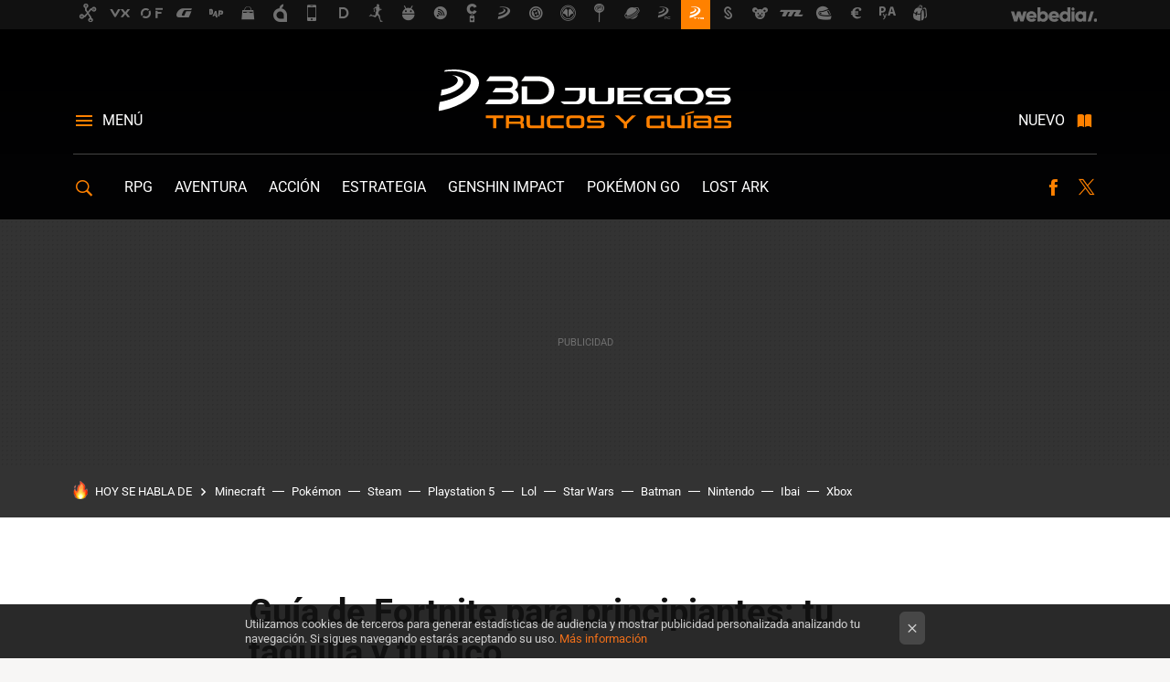

--- FILE ---
content_type: text/html; charset=UTF-8
request_url: https://www.3djuegosguias.com/accion/guia-fortnite-para-principiantes-tu-taquilla-tu-pico
body_size: 26955
content:
<!DOCTYPE html>
<html lang="es">
<head>
  <script>
 var country = 'US';
 var isSpainOrLatamUser = true;
</script>
  <title>Guía de Fortnite para principiantes: tu taquilla y tu pico</title>
<script>
 window.WSL2 = window.WSL2 || {};
 WSL2.config = WSL2.config || {};
 WSL2.config.title = "Guía de Fortnite para principiantes: tu taquilla y tu pico";
</script>
 <meta charset="UTF-8">
<meta name="viewport" content="width=device-width, initial-scale=1.0">
 <meta name="description" content="Empezar a jugar al fenómeno comúnmente conocido como Fortnite puede dar impresión, pero te aseguramos que es muy asequible emocionalmente. Todos los juegos en...">
 <script>WSL2.config.metaDescription = "Empezar a jugar al fenómeno comúnmente conocido como Fortnite puede dar impresión, pero te aseguramos que es muy asequible emocionalmente. Todos los juegos en..."</script>
  <meta name="news_keywords" content="Guía, Fortnite, Acción">
   <meta name="robots" content="max-image-preview:large">
<meta property="fb:admins" content="100000716994885">
<meta property="fb:pages" content="106493958372323">
<meta property="fb:app_id" content="1004976116941180">
<meta name="application-name" content="3DJuegos Guías">
<meta name="msapplication-tooltip" content="3DJuegos Guías">
<meta name="msapplication-starturl" content="https://www.3djuegosguias.com">
<meta name="mobile-web-app-capable" content="yes">
                 <meta property="og:image" content="https://i.blogs.es/3f26e6/fortnite-playa/840_560.png">
       <meta property="og:image:width" content="840">
   <meta property="og:image:height" content="560">
    <meta property="og:title" content="Guía de Fortnite para principiantes: tu taquilla y tu pico">
  <meta property="og:description" content="Empezar a jugar al fenómeno comúnmente conocido como Fortnite puede dar impresión, pero te aseguramos que es muy asequible emocionalmente. Todos los juegos en...">
  <meta property="og:url" content="https://www.3djuegosguias.com/accion/guia-fortnite-para-principiantes-tu-taquilla-tu-pico">
  <meta property="og:type" content="article">
  <meta property="og:updated_time" content="2021-10-13T14:59:28Z">
    <meta name="DC.Creator" content="Diego Emegé">
  <meta name="DC.Date" content="2021-08-04">
  <meta name="DC.date.issued" content="2021-10-13T14:59:28Z">
  <meta name="DC.Source" content="3DJuegos Guías">
  <meta property="article:modified_time" content="2021-10-13T14:59:28Z">
  <meta property="article:published_time" content="2021-08-04T07:00:00Z">
  <meta property="article:section" content="accion">
         <meta property="article:tag" content="Guía">
            <meta property="article:tag" content="Fortnite">
             <meta name="twitter:card" content="summary_large_image"><meta name="twitter:image" content="https://i.blogs.es/3f26e6/fortnite-playa/1366_521.png"><meta name="twitter:site" content="@3djuegosguias"><meta name="twitter:title" content="Guía de Fortnite para principiantes: tu taquilla y tu pico"><meta name="twitter:description" content="Empezar a jugar al fenómeno comúnmente conocido como Fortnite puede dar impresión, pero te aseguramos que es muy asequible emocionalmente. Todos los juegos en..."><meta name="twitter:creator" content="@Diego_Emege">         <script>
  window.dataLayer = [{"site":"3DG","siteSection":"postpage","vertical":"Gaming","amp":"no","postId":234893,"postUrl":"https:\/\/www.3djuegosguias.com\/accion\/guia-fortnite-para-principiantes-tu-taquilla-tu-pico","publishedDate":"2021-08-04","modifiedDate":"2021-10-13T14:59","categories":["accion"],"tags":["guia","fortnite"],"videoContent":false,"partner":false,"blockLength":7,"author":"diego emeg\u00e9","postType":"normal","linksToEcommerce":"none","ecomPostExpiration":"everlasting","mainCategory":"accion","postExpiration":null,"wordCount":435}];
 window.dataLayer[0].visitor_country = country;
 </script>
<script async src="https://www.googletagmanager.com/gtag/js?id=G-L3X96ZX03D"></script>
<script>
 window.dataLayer = window.dataLayer || [];
 window.WSL2 = window.WSL2 || {};
 window.WSL2.pageViewParams = {"site":"3DG","site_section":"postpage","vertical":"Gaming","amp":"no","visitor_country":"US","content_id":234893,"post_url":"https:\/\/www.3djuegosguias.com\/accion\/guia-fortnite-para-principiantes-tu-taquilla-tu-pico","content_publication_date":"2021-08-04","modified_date":"2021-10-13T14:59","page_category":"accion","content_tags":"guia,fortnite","has_video_content":false,"global_branded":false,"block_length":7,"content_author_id":"diego emeg\u00e9","post_type":"normal","links_to_ecommerce":"none","ecompost_expiration":"everlasting","mainCategory":"accion","post_expiration":null,"word_count":435};
 function gtag(){dataLayer.push(arguments);}
 gtag('js', new Date());
 gtag('config', 'G-L3X96ZX03D', { send_page_view: false });
  gtag('event', 'page_view', {"site":"3DG","site_section":"postpage","vertical":"Gaming","amp":"no","visitor_country":"US","content_id":234893,"post_url":"https:\/\/www.3djuegosguias.com\/accion\/guia-fortnite-para-principiantes-tu-taquilla-tu-pico","content_publication_date":"2021-08-04","modified_date":"2021-10-13T14:59","page_category":"accion","content_tags":"guia,fortnite","has_video_content":false,"global_branded":false,"block_length":7,"content_author_id":"diego emeg\u00e9","post_type":"normal","links_to_ecommerce":"none","ecompost_expiration":"everlasting","mainCategory":"accion","post_expiration":null,"word_count":435});
</script>
 <script>
 window.WSL2 = window.WSL2 || {};
 WSL2.config = WSL2.config || {};
 WSL2.config.enableDidomiOverlay = 0;
</script>

                       




  
  




<script type="application/ld+json">
 {"@context":"https:\/\/schema.org","@type":"Article","mainEntityOfPage":"https:\/\/www.3djuegosguias.com\/accion\/guia-fortnite-para-principiantes-tu-taquilla-tu-pico","name":"Guía de Fortnite para principiantes: tu taquilla y tu pico","headline":"Guía de Fortnite para principiantes: tu taquilla y tu pico","articlebody":"Empezar a jugar al fenómeno comúnmente conocido como Fortnite puede dar impresión, pero te aseguramos que es muy asequible emocionalmente. Todos los juegos en línea evolucionan, y todos los que tienen semejante historia de éxito suelen acumular millones de jugadoras y jugadores que saben jugar mejor que tú. Pero si estás aquí es porque habrás conocido el resto de nuestra guía para principiantes y quieres completarla. Por eso hoy terminamos con los últimos coletazos: cómo usar la taquilla para personalizar tu personaje y cómo recolectar materiales de construcción. Puedes romper casi todo con tu pico Si estás en plena refriega y te han arrinconado en el interior de un edificio, no te lo pienses dos veces: saca el pico y ábrete camino destruyendo paredes o lo que haga falta. A ver, no todo es destructible, pero es una filosofía maravillosa (incluso para tu vida real). Ten cuidado, eso sí, con hacer ruido. Cuando aparezca un círculo rojo te podrán oír, así que tómate tu tiempo. Cambia tus trajes, pegatinas y emoticonos La taquilla es el lugar en el que podrás hacer cambios en tu apariencia. Fortnite no es un lugar para la elegancia o la sobriedad. Aquí se viene a destacar y a hacer el cabra, y todo lo que puedas cambiar, desde los trajes y estandartes a los emoticonos y bailes, lo podrás encontrar en tu taquilla. Los mejores objetos de Fortnite tienen un precio ... Exactamente 950 paVos, que vienen a ser 7,99 €. No es necesario, claro que no, pero si quieres conseguir los mejores trajes y objetos, tendrás que hacerte con el Pase de batalla. A partir de aquí, solo te queda ponerte a jugar para completar retos que te permitan desbloquear los mejores objetos y bailes más repetidos. En Xataka &amp;#039;Fortnite&amp;#039; sigue dando pasos para convertirse en algo más que un battle-royale: incluirá videochat en sus versiones para PS4, PS5 y PC No dejes de recolectar materiales Si quieres tener éxito no te hace falta tener la mejor puntería. Fortnite es uno de esos juegos que te permiten llegar alto si sigues una buena estrategia... y tienes los materiales para llegar físicamente alto construyendo una torre. Tala madera, arbustos, sillas; pica piedra, etc. Incorpora estas acciones para nunca quedarte sin materiales con los que crear para ganar. Más guías de Fortnite Dónde están todos los OVNI en el mapa de Fortnite Temporada 7 Fortnite semana 2: cómo completar todas las misiones de la Temporada 7 Dónde están todos los artefactos alienígenas en el mapa de Fortnite Temporada 7 Dónde están los artefactos alienígena de la semana 1 en el mapa de Fortnite Temporada 7 Dónde están los patitos de goma en Ciudad Comercio, Parque Placentero y Costa Creyente en el mapa de Fortnite Temporada 7","datePublished":"2021-08-04T07:00:00Z","dateModified":"2021-10-13T14:59:28Z","description":"Empezar a jugar al fenómeno comúnmente conocido como Fortnite puede dar impresión, pero te aseguramos que es muy asequible emocionalmente. Todos los juegos en...","publisher":{"@type":"Organization","name":"3DJuegos Guías","url":"https:\/\/www.3djuegosguias.com","sameAs":["https:\/\/x.com\/3djuegosguias","https:\/\/www.facebook.com\/3DJuegosGuías-106493958372323","https:\/\/www.youtube.com\/channel\/UC05m1jT_pGm-DJKlpXsBYkA","https:\/\/instagram.com\/3djuegos","https:\/\/www.tiktok.com\/@3djuegosguias?"],"logo":{"@type":"ImageObject","url":"https:\/\/img.weblogssl.com\/css\/3djuegosguias\/p\/amp\/images\/logo.png?v=1763448496","width":600,"height":60},"Parentorganization":"Webedia"},"image":{"@type":"ImageObject","url":"https:\/\/i.blogs.es\/3f26e6\/fortnite-playa\/1200_630.png","width":1200,"height":630},"author":[{"@type":"Person","name":"Diego Emegé","url":"https:\/\/www.3djuegosguias.com\/autor\/diego-martinez","sameAs":["https:\/\/twitter.com\/Diego_Emege"]}],"url":"https:\/\/www.3djuegosguias.com\/accion\/guia-fortnite-para-principiantes-tu-taquilla-tu-pico","thumbnailUrl":"https:\/\/i.blogs.es\/3f26e6\/fortnite-playa\/1200_630.png","articleSection":"Acción","creator":"Diego Emegé","keywords":"Guía, Fortnite, Acción"}
</script>
   <link rel="preconnect" href="https://i.blogs.es">
<link rel="shortcut icon" href="https://img.weblogssl.com/css/3djuegosguias/p/common/favicon.ico" type="image/ico">
<link rel="apple-touch-icon" href="https://img.weblogssl.com/css/3djuegosguias/p/common/apple-touch-icon.png">
<link rel="apple-touch-icon-precomposed" sizes="144x144" href="https://img.weblogssl.com/css/3djuegosguias/p/common/apple-touch-icon-144-precomposed.png">
<link rel="apple-touch-icon-precomposed" sizes="114x114" href="https://img.weblogssl.com/css/3djuegosguias/p/common/apple-touch-icon-114-precomposed.png">
<link rel="apple-touch-icon-precomposed" sizes="72x72" href="https://img.weblogssl.com/css/3djuegosguias/p/common/apple-touch-icon-72-precomposed.png">
<link rel="apple-touch-icon-precomposed" href="https://img.weblogssl.com/css/3djuegosguias/p/common/apple-touch-icon-57-precomposed.png">
 <link rel="preconnect" href="https://static.criteo.net/" crossorigin>
 <link rel="dns-prefetch" href="https://static.criteo.net/">
 <link rel="preconnect" href="https://ib.adnxs.com/" crossorigin>
 <link rel="dns-prefetch" href="https://ib.adnxs.com/">
 <link rel="preconnect" href="https://bidder.criteo.com/" crossorigin>
 <link rel="dns-prefetch" href="https://bidder.criteo.com/">
       <link rel="preload" as="image" fetchpriority="high" type="image/webp" href="https://i.blogs.es/3f26e6/fortnite-playa/450_1000.webp" media="(max-width: 450px)">
  <link rel="preload" as="image" fetchpriority="high" type="image/webp" href="https://i.blogs.es/3f26e6/fortnite-playa/650_1200.webp" media="(min-width: 451px) and (max-width: 650px)">
  <link rel="preload" as="image" fetchpriority="high" type="image/webp" href="https://i.blogs.es/3f26e6/fortnite-playa/1366_2000.webp" media="(min-width: 651px)">
  <link rel="preload" as="style" href="https://img.weblogssl.com/css/3djuegosguias/p/default-d/main.css?v=1763448496">
   <link rel="alternate" type="application/rss+xml" title="3DJuegos PC - todas las noticias" href="/index.xml">
   <link rel="image_src" href="https://i.blogs.es/3f26e6/fortnite-playa/75_75.png">
      <link rel="canonical" href="https://www.3djuegosguias.com/accion/guia-fortnite-para-principiantes-tu-taquilla-tu-pico">
   
    <link rel="preload stylesheet" href="https://fonts.googleapis.com/css2?family=Roboto:wght@400;700&amp;display=swap" as="style" type="text/css" crossorigin="anonymous">
  <link rel="preload stylesheet" href="https://fonts.googleapis.com/css2?family=Oxygen:wght@400;700&amp;display=swap" as="style" type="text/css" crossorigin="anonymous">
  <link rel="stylesheet" type="text/css" href="https://img.weblogssl.com/css/3djuegosguias/p/default-d/main.css?v=1763448496">
 
     </head>
<body class="js-desktop  prod js-body  ">
            <script >
     var cs_ucfr = "0";
   var _comscore = _comscore || [];
   var configs = {c1: "2", c2: "6035191", cs_ucfr: cs_ucfr};
   var keyword = keyword || '';
   if(keyword) {
    configs.options = {url_append: "comscorekw=" + keyword};
   }
   _comscore.push(configs);
   var s = document.createElement("script"), el = document.getElementsByTagName("script")[0];
   s.async = true;
   s.src = "https://sb.scorecardresearch.com/cs/6035191/beacon.js";
   el.parentNode.insertBefore(s, el);
   </script>

<script>
 dataLayer.push({
  contentGroup1: "post",
  contentGroup2: "diego emegé",
  contentGroup3: "accion",
  contentGroup4: "normal",
  contentGroup5: "210804",
 });
</script>
   <div id="publicidad"></div>
  <script>
    function hash(string) {
      const utf8 = new TextEncoder().encode(string);
      return crypto.subtle.digest('SHA-256', utf8).then((hashBuffer) => {
        const hashArray = Array.from(new Uint8Array(hashBuffer));
        return hashArray.map((bytes) => bytes.toString(16).padStart(2, '0')).join('');
      });
    }

    const populateHashedEmail = () => {
      const loggedin = WSL2.User.isUserLoggedIn();
      if (loggedin) {
        const userEmail = WSL2.User.getUserEmail();
        hash(userEmail).then((hashedEmail) => {
          jad.config.publisher.hashedId = { sha256email: hashedEmail };
        });
      }
    }

    WSL2.config.enablePerformanceImprovements = "0";
    window.hasAdblocker = getComputedStyle(document.querySelector('#publicidad')).display === 'none';
                                                                      WSL2.config.dynamicIU = "/1018282/3DJuegosGuias/postpage";
        window.jad = window.jad || {};
    jad.cmd = jad.cmd || [];
    let swrap = document.createElement("script");
    if ('1' === WSL2.config.enablePerformanceImprovements) {
      swrap.defer = true;
    }
    else {
      swrap.async = true;
    }

    const jadTargetingData = {"site":"3DG","siteSection":"postpage","vertical":"Gaming","amp":"no","visitor_country":"US","postId":234893,"postUrl":"https:\/\/www.3djuegosguias.com\/accion\/guia-fortnite-para-principiantes-tu-taquilla-tu-pico","publishedDate":"2021-08-04","modifiedDate":"2021-10-13T14:59","categories":["accion"],"tags":["guia","fortnite"],"videoContent":false,"partner":false,"blockLength":7,"author":"diego emeg\u00e9","postType":"normal","linksToEcommerce":"none","ecomPostExpiration":"everlasting","mainCategory":"accion","postExpiration":null,"wordCount":435};
          {
      const postCreationDate = 1628060400
      const currentDate = new Date();
      const currentTimestamp = currentDate.getTime();
      const postTimeStamp = new Date(postCreationDate*1000).getTime();
      const sixDaysMilliseconds = 6 * 60 * 24 * 60 * 1000;
      jadTargetingData["recency"] = currentTimestamp - postTimeStamp > sixDaysMilliseconds ? 'old' : 'new';
      const currentHour = (currentDate.getUTCHours() + 2) % 24;
      jadTargetingData["hour"] = String(currentHour).length == 1 ? '0' + currentHour : currentHour;
      }
    
    let upv = +sessionStorage.getItem("upv");
    if (upv) {
      upv += 1;
    } else {
      upv = 1;
    }
    sessionStorage.setItem("upv", upv);
    jadTargetingData["upv"] = upv;

    let sessionsOnHost = +localStorage.getItem("sessionsOnHost") || 0;
    if (upv === 1) {
      sessionsOnHost += 1;
    }
    localStorage.setItem("sessionsOnHost", sessionsOnHost);

    swrap.src = "https://cdn.lib.getjad.io/library/1018282/3DJuegosGuias";
    swrap.setAttribute("importance", "high");
    let g = document.getElementsByTagName("head")[0];
    const europeanCountriesCode = [
      'AD', 'AL', 'AT', 'AX', 'BA', 'BE', 'BG', 'BY', 'CH', 'CY', 'CZ', 'DE', 'DK',
      'EE', 'ES', 'FI', 'FO', 'FR', 'GB', 'GG', 'GI', 'GR', 'HR', 'HU', 'IE', 'IM',
      'IS', 'IT', 'JE', 'LI', 'LT', 'LU', 'LV', 'MC', 'MD', 'ME', 'MK', 'MT', 'NL',
      'NO', 'PL', 'PT', 'RO', 'RS', 'RU', 'SE', 'SI', 'SJ', 'SK', 'SM', 'UA', 'VA'
    ];
    window.WSL2 = window.WSL2 || {};
    window.WSL2.isEuropeanVisitor = europeanCountriesCode.includes(window.country);
    const enableCmpChanges = "1";
    let cmpObject = {
      includeCmp: window.WSL2.isEuropeanVisitor ? false : true,
      name: window.WSL2.isEuropeanVisitor ? 'didomi' : 'none'
    }
    if (window.WSL2.isEuropeanVisitor && "1" == enableCmpChanges) {
      cmpObject = {
        ...cmpObject,
        "siteId": "7bd10a97-724f-47b3-8e9f-867f0dea61c8",
        "noticeId": "eGKT3nGD",
        "paywall": {
          "version": 1,
          "clientId": "AeAcL5krxDiL6T0cdEbtuhszhm0bBH9S0aQeZwvgDyr0roxQA6EJoZBra8LsS0RstogsYj54y_SWXQim",
          "planId": "P-5UX16228G39714439MWG2LAQ",
          "tosUrl": "https://weblogs.webedia.es/condiciones-uso.html",
          "touUrl": "https://weblogs.webedia.es/condiciones-uso.html",
          "privacyUrl": "https://weblogs.webedia.es/cookies.html" ,
          "language":  "es"
        }
      }
    }
    g.parentNode.insertBefore(swrap, g);
    jad.cmd.push(function() {
      jad.public.setConfig({
        page: "/1018282/3DJuegosGuias/postpage", 
                  pagePositions: [
                         'top',
             'cen1',
             'cen2',
             'footer',
             'oop',
             'cintillo',
             '1',
             'inread1',
             '2',
             'large-sticky',
   
          ],
          elementsMapping:                                                                                                        
                                                                                 
 {"top":"div-gpt-top","cen1":"div-gpt-cen","cen2":"div-gpt-cen2","footer":"div-gpt-bot2","oop":"div-gpt-int","cintillo":"div-gpt-int2","1":"div-gpt-lat","inread1":"div-gpt-out","2":"div-gpt-lat2","large-sticky":"div-gpt-bot3"}
,
          targetingOnPosition: {
                      "top": {
     'fold': ['atf']
    },
               "cen1": {
     'fold': ['btf']
    },
               "cen2": {
     'fold': ['btf']
    },
               "footer": {
     'fold': ['btf']
    },
               "oop": {
     'fold': ['mtf']
    },
               "cintillo": {
     'fold': ['mtf']
    },
               "1": {
     'fold': ['atf']
    },
               "inread1": {
     'fold': ['mtf']
    },
               "2": {
     'fold': ['mtf'],
     'lastp': ['yes']
    },
               "3": {
     'fold': ['mtf']
    },
               "4": {
     'fold': ['mtf']
    },
               "5": {
     'fold': ['mtf']
    },
               "6": {
     'fold': ['mtf']
    },
               "7": {
     'fold': ['mtf']
    },
               "8": {
     'fold': ['mtf']
    },
               "large-sticky": {
     'fold': ['atf']
    },
      
          },
                targeting: jadTargetingData,
        interstitialOnFirstPageEnabled: false,
        cmp: cmpObject,
        wemass: {
          targeting: {
            page: {
              type: jadTargetingData.siteSection ?? "",
              content: {
                categories: jadTargetingData.categories ?? [""],
              },
              article: {
                id: jadTargetingData.postId ?? "",
                title: WSL2.config.title ?? "",
                description: WSL2.config.metaDescription ?? "",
                topics: jadTargetingData.tags ?? [""],
                authors: jadTargetingData.author ? jadTargetingData.author.split(',') : [""],
                modifiedAt: jadTargetingData.modifiedDate ? new Date(jadTargetingData.modifiedDate).toISOString() : "",
                publishedAt: jadTargetingData.publishedDate ? new Date(jadTargetingData.modifiedDate).toISOString() : "",
                premium: false,
                wordCount: jadTargetingData.wordCount ?? null,
                paragraphCount: jadTargetingData.blockLength ?? "",
                section: jadTargetingData.mainCategory ?? "",
                subsection: "",
              },
              user: {
                type: "",
                age: null,
                gender: "",
              },
            },
          },
        },
      });

      jad.public.loadPositions();
      jad.public.displayPositions();
    });
    if (!window.hasAdblocker) {
      window.addEventListener('load', () => {
        populateHashedEmail();
        WSL2.Events.on('loginSuccess', populateHashedEmail);
        WSL2.Events.on('onLogOut', () => {
          jad.config.publisher.hashedId = {};
        });
      });
    }
  </script>
<div class="customize-me">
 <div class="head-content-favs">
     <div class="head-container head-container-with-ad head-container-with-corner m-favicons-compact m-head-masthead">
 <div class="head head-with-ad is-init">
     <div class="head-favicons-container">
 <nav class="head-favicons">
  <div class="head-favicons-index head-webedia-logo">
   <a id="favicons-toggle" href="https://www.webedia.es/" data-target="#head-favicons"><abbr title="Webedia">Webedia</abbr></a>
  </div>
 </nav>
</div>    <div class="masthead-site-lead ">
 <div class="masthead-container">
  <div class="masthead-logo">
   <div class="masthead-logo-brand">
    <a href="/" class="masthead-brand">3DJuegos Guías</a>
   </div>
     </div>
       <nav class="masthead-actions">
    <ul class="masthead-actions-list">
     <li class="masthead-actions-list-item"><a href="#sections" class="masthead-actions-menu m-v1 js-toggle" data-searchbox="#search-field-1">Menú</a></li>
     <li class="masthead-actions-list-item"><a href="#headlines" class="masthead-actions-nuevo m-v1 js-toggle">Nuevo</a></li>
    </ul>
   </nav>
      </div>
</div>
     <div class="masthead-site-nav-container js-nano-container" id="showSwipecard">
 <nav class="masthead-site-nav">
     <a class="masthead-nav-search js-toggle" data-searchbox="#search-field-2" href="#search"></a>
    <ul class="masthead-nav-topics">
            <li class="masthead-nav-topics-item">
   <a class="masthead-nav-topics-anchor rpg" href="https://www.3djuegosguias.com/categoria/rpg">
    RPG
    <span></span>
   </a>
  </li>
    <li class="masthead-nav-topics-item">
   <a class="masthead-nav-topics-anchor aventura" href="https://www.3djuegosguias.com/categoria/aventura">
    Aventura
    <span></span>
   </a>
  </li>
    <li class="masthead-nav-topics-item">
   <a class="masthead-nav-topics-anchor accion" href="https://www.3djuegosguias.com/categoria/accion">
    Acción
    <span></span>
   </a>
  </li>
    <li class="masthead-nav-topics-item">
   <a class="masthead-nav-topics-anchor estrategia" href="https://www.3djuegosguias.com/categoria/estrategia">
    Estrategia
    <span></span>
   </a>
  </li>
    <li class="masthead-nav-topics-item">
   <a class="masthead-nav-topics-anchor genshin-impact" href="https://www.3djuegosguias.com/guia-completa/guia-genshin-impact-como-jugar-consejos-misiones-mejores-personajes-objetos-utiles">
    Genshin Impact
    <span></span>
   </a>
  </li>
    <li class="masthead-nav-topics-item">
   <a class="masthead-nav-topics-anchor pokemon-go" href="https://www.3djuegosguias.com/guia-completa/guia-pokemon-go-misiones-incursiones-objetos-capturas-e-informacion-utilidad">
    Pokémon GO
    <span></span>
   </a>
  </li>
    <li class="masthead-nav-topics-item">
   <a class="masthead-nav-topics-anchor lost-ark" href="https://www.3djuegosguias.com/guia-completa/guia-completa-lost-ark-clases-misiones-consejos-mucho">
    Lost Ark
    <span></span>
   </a>
  </li>
      </ul>
  <ul class="masthead-nav-social">
        <li class="masthead-nav-social-item"><a href="https://www.facebook.com/3DJuegosGuías-106493958372323" class="masthead-nav-social-anchor masthead-social-facebook" rel="nofollow">Facebook</a></li>

 
         <li class="masthead-nav-social-item"><a href="https://twitter.com/3djuegosguias" class="masthead-nav-social-anchor masthead-social-x" rel="nofollow">Twitter</a></li>

 
 </ul>
        </nav>
</div>
   </div>
</div>

    <div class="ad ad-top">
  <div class="ad-box" id="div-gpt-top">
     </div>
   </div>
   
    <div class="page-container ">
         <div class="section-deeplinking-container m-deeplinking-news m-deeplinking-post o-deeplinking-section">
  <div class="section-deeplinking o-deeplinking-section_wrapper">
       <div class="section-deeplinking-wrap">
     <span class="section-deeplinking-header">HOY SE HABLA DE</span>
     <ul id="js-deeplinking-news-nav-links" class="section-deeplinking-list">
             <li class="section-deeplinking-item"><a href="https://www.3djuegos.com/juegos/hytale/noticias/oficial-hytale-esta-salvado-llegara-mucho-esperas-minecraft-cancelado-riot-games-regresa-haciendo-gran-promesa" class="section-deeplinking-anchor">Minecraft</a></li>
             <li class="section-deeplinking-item"><a href="https://www.vidaextra.com/juegos-de-mesa/aficionado-pokemon-tcg-se-reencontro-162-cartas-mew-ancestral-despues-20-anos-ahora-puede-ganar-tremendo-pastizal" class="section-deeplinking-anchor">Pokémon</a></li>
             <li class="section-deeplinking-item"><a href="https://www.vidaextra.com/fps/escape-from-tarkov-se-esta-llevando-paliza-criticas-negativas-durante-su-lanzamiento-steam-10-anos-desarrollo" class="section-deeplinking-anchor">Steam</a></li>
             <li class="section-deeplinking-item"><a href="https://www.vidaextra.com/seleccion/esta-ps5-slim-descuento-outlet-mediamarkt-protagoniza-uno-sus-mejores-precios-previos-al-black-friday" class="section-deeplinking-anchor">Playstation 5</a></li>
             <li class="section-deeplinking-item"><a href="https://www.3djuegos.com/juegos/league-of-legends/noticias/riot-games-saca-guadana-diez-anos-despues-streamer-lol-acaba-recibir-castigo-duro-historia-compania" class="section-deeplinking-anchor">Lol</a></li>
             <li class="section-deeplinking-item"><a href="https://www.3djuegos.com/3djuegos-trivia/noticias/han-calculado-cuanto-costaria-construir-enterprise-star-trek-vida-real-sale-barato-que-destructor-estelar-star-wars" class="section-deeplinking-anchor">Star Wars</a></li>
             <li class="section-deeplinking-item"><a href="https://www.vidaextra.com/comics/gran-sorpresa-batman-deadpool-se-ha-filtrado-inminente-crossover-no-dejara-indiferente-a-nadie" class="section-deeplinking-anchor">Batman</a></li>
             <li class="section-deeplinking-item"><a href="https://www.3djuegos.com/tv-series/noticias/pelicula-the-legend-of-zelda-toma-forma-produccion-nintendo-tiene-primeras-imagenes-ha-dado-nuevo-paso-su-estreno" class="section-deeplinking-anchor">Nintendo</a></li>
             <li class="section-deeplinking-item"><a href="https://www.3djuegos.com/streamers/noticias/porcinos-se-corona-campeon-kings-cup-espana-tension-ibai-llanos-thegrefg-esta-nubes-no-unica" class="section-deeplinking-anchor">Ibai</a></li>
             <li class="section-deeplinking-item"><a href="https://www.3djuegos.com/xbox-series-xs/noticias/xbox-repite-vez-nadie-se-sorprenda-su-proxima-consola-no-solo-sera-potente-tambien-quiere-ser-paso-su-ultima-estrategia" class="section-deeplinking-anchor">Xbox</a></li>
           </ul>
     <div id="js-deeplinking-news-nav-btn" class="section-deeplinking-btn" style="display:none"></div>
    </div>
     </div>
 </div>

         <div class="content-container">
    <main>
     <article class="article article-normal">
       <header class="post-normal-header">
                 <div class="post-title-container">
  <h1 class="post-title">
     Guía de Fortnite para principiantes: tu taquilla y tu pico   </h1>
</div>
                                     <div class="post-asset-main">
            <div class="article-asset-big article-asset-image js-post-images-container">
                  <div class="asset-content">
  <picture>
   <source media="(min-width: 1025px)" srcset="https://i.blogs.es/3f26e6/fortnite-playa/1366_2000.webp">
   <source media="(min-width: 651px)" srcset="https://i.blogs.es/3f26e6/fortnite-playa/1024_2000.webp">
   <source media="(min-width: 451px)" srcset="https://i.blogs.es/3f26e6/fortnite-playa/650_1200.webp">
   <img alt="Fortnite Playa" src="https://i.blogs.es/3f26e6/fortnite-playa/450_1000.webp" decoding="sync" loading="eager" fetchpriority="high" width="1366" height="768">
  </picture>
 </div>
             </div>
            </div>
                <div class="post-comments-shortcut">
                            <a title="Sin comentarios" href="#comments" class="post-comments js-smooth-scroll">Sin comentarios</a>
              
               <a href="#" onclick="window.open('https://www.facebook.com/sharer/sharer.php?u=https://www.3djuegosguias.com/accion/guia-fortnite-para-principiantes-tu-taquilla-tu-pico%3Futm_source%3Dfacebook%26utm_medium%3Dsocial%26utm_campaign%3Dbotoneraweb', '', 'menubar=no,toolbar=no,resizable=yes,scrollbars=yes,height=600,width=600'); return false;" class="btn-facebook js-btn-facebook" data-postname="guia-fortnite-para-principiantes-tu-taquilla-tu-pico">Facebook</a>
 <a href="https://twitter.com/intent/tweet?url=https://www.3djuegosguias.com/p/234893%3Futm_source%3Dtwitter%26utm_medium%3Dsocial%26utm_campaign%3Dbotoneraweb&text=Gu%C3%ADa%20de%20Fortnite%20para%20principiantes%3A%20tu%20taquilla%20y%20tu%20pico&via=3djuegosguias" class="btn-x js-btn-twitter" data-postname="guia-fortnite-para-principiantes-tu-taquilla-tu-pico">Twitter</a>
<a href="https://share.flipboard.com/bookmarklet/popout?v=2&title=Gu%C3%ADa%20de%20Fortnite%20para%20principiantes%3A%20tu%20taquilla%20y%20tu%20pico&url=https%3A%2F%2Fwww.3djuegosguias.com%2Faccion%2Fguia-fortnite-para-principiantes-tu-taquilla-tu-pico%3Futm_source%3Dflipboard%26utm_medium%3Dsocial%26utm_campaign%3Dbotoneraweb" class="btn-flipboard js-flipboard-share-button js-flipboard-share-event" data-postname="guia-fortnite-para-principiantes-tu-taquilla-tu-pico">Flipboard</a>
<a href="mailto:?subject=Gu%C3%ADa%20de%20Fortnite%20para%20principiantes%3A%20tu%20taquilla%20y%20tu%20pico&body=https://www.3djuegosguias.com/accion/guia-fortnite-para-principiantes-tu-taquilla-tu-pico%3Futm_source%3Demailsharing%26utm_medium%3Demail%26utm_content%3DPOST%26utm_campaign%3Dbotoneraweb%26utm_term%3DCLICK%2BON%2BTITLE" class="btn-email js-btn-email" data-postname="guia-fortnite-para-principiantes-tu-taquilla-tu-pico">E-mail</a>
 <span class="js-whatsapp"></span>
 <script>
   document.addEventListener('DOMContentLoaded', () => {
     const userAgent = navigator.userAgent.toLowerCase();
     if (userAgent.indexOf('ipod') < 0) {
       if (userAgent.indexOf('android') >= 0 || userAgent.indexOf('iphone') >= 0) {
         const length = document.getElementsByClassName('js-whatsapp').length;
         for (let i = 0; i < length; i++) {
           document.getElementsByClassName('js-whatsapp')[i].innerHTML = `<a class='btn-whatsapp js-btn-whatsapp' data-postname="guia-fortnite-para-principiantes-tu-taquilla-tu-pico" href="whatsapp://send?text=Guía de Fortnite para principiantes: tu taquilla y tu pico  https://www.3djuegosguias.com/accion/guia-fortnite-para-principiantes-tu-taquilla-tu-pico%3Futm_source%3Dwhatsapp%26utm_medium%3Dsocial%26utm_campaign%3Dbotoneramobile">Whatsapp</a>`;
         }
       }
     }
   }, {once:true});
 </script>
        </div>
       </header>
      <div class="article-content-wrapper">
       <div class="article-content-inner">
                  <div class="article-metadata-container">
 <div class="article-meta-row">
 <div class="article-time">
   <time
   class="article-date"
   datetime="2021-08-04T07:00:00Z"
   data-format="D MMMM YYYY"
   data-post-modified-time="2021-10-13T14:59:28Z"
   data-post-modified-format="D MMMM YYYY, HH:mm"
   data-post-reindexed-original-time=""
  >
   2021-10-13T14:59:28Z
  </time>
  <span id="is-editor"></span>
</div>
   </div>
</div>
<div class="p-a-cr m-pa-single  js-authors-container">
 <div class="p-a-wrap js-wrap">
     <div class="p-a-avtr">
       <img src="https://www.gravatar.com/avatar/091295b2cdc561968095fb42fd469063?s=80&amp;d=mm&amp;r=g" alt="diego-martinez" class="author-avatar">
    </div>
    <div class="p-a-info">
           <div class="au-card-relative js-relative">
      <div class="p-a-chip js-author  p-ab-is-hidden
" data-id="author-597-creator" role="button" tabindex="0">
  <p><span>Diego Emegé</span></p>
  <span class="p-a-ui"></span> </div>
                </div>
          <span class="p-a-job">Colaborador</span>     </div>
 </div>
 </div>
 <div class="p-a-card-popover">
         <div class="p-a-card js-author-info  p-ab-is-hidden
" id="author-597-creator" >
 <div class="p-a-cwrap">
  <div class="p-a-avtr">
         <img src="https://www.gravatar.com/avatar/091295b2cdc561968095fb42fd469063?s=80&amp;d=mm&amp;r=g" alt="diego-martinez" class="a-c-img">
       </div>
  <div class="p-a-pi">
         <span class="ic-close js-close" role="button" tabindex="0"></span>
        <p class="p-a-cn">Diego Emegé</p>
   <small class="p-a-cj">Colaborador</small>
  </div>
 </div>
 <div class="p-a-c">
       <div class="p-a-sp">
        <a href="https://twitter.com/Diego_Emege" class="icon-x">twitter</a>       </div>
    <a class="p-a-pl" href="/autor/diego-martinez" >354 publicaciones de Diego Emegé</a>
 </div>
</div>
          </div>
                        <div class="article-content">
          <div class="blob js-post-images-container">
<p>Empezar a jugar al fenómeno comúnmente conocido como <strong>Fortnite </strong>puede dar impresión, pero te aseguramos que es muy asequible emocionalmente. Todos los juegos en línea evolucionan, y todos los que <a href="https://www.3djuegos.com/juegos/avances/29675/5027/0/fortnite/">tienen semejante historia de éxito</a> suelen acumular <strong>millones </strong>de jugadoras y jugadores que saben jugar mejor que tú.</p>
<!-- BREAK 1 --> <div class="ad ad-lat">
  <div class="ad-box" id="div-gpt-lat">
     </div>
   </div>

<p>Pero si estás aquí es porque habrás conocido el resto de nuestra <strong>guía para principiantes y quieres completarla</strong>. Por eso hoy terminamos con los últimos coletazos: cómo usar la taquilla para personalizar tu personaje y cómo recolectar materiales de construcción.</p>
<!-- BREAK 2 --><div class="article-asset-video article-asset-normal">
 <div class="asset-content">
  <div class="base-asset-video">
   <div class="js-dailymotion">
    <script type="application/json">
                          {"videoId":"x81zvh5","autoplay":true,"title":"Fortnite Capítulo 2 - Temporada 7   Tráiler narrativo", "tag":"Fortnite"}
                  </script>
   </div>
  </div>
 </div>
</div>
<h2>Puedes romper casi todo con tu pico</h2>

<p>Si estás en plena refriega y te han arrinconado en el interior de un edificio, no te lo pienses dos veces: saca el pico y ábrete camino destruyendo paredes o lo que haga falta. A ver, <strong>no todo es destructible</strong>, pero es una filosofía maravillosa (incluso para tu vida real). Ten cuidado, eso sí, con hacer ruido. Cuando aparezca un círculo rojo te podrán oír, así que tómate tu tiempo.</p>
<!-- BREAK 3 -->  <div class="ad ad-out">
  <div class="ad-box" id="div-gpt-out">
     </div>
   </div>

<h2>Cambia tus trajes, pegatinas y emoticonos</h2>

<p>La taquilla es el lugar en el que podrás hacer cambios en tu apariencia. <strong>Fortnite</strong> no es un lugar para la elegancia o la sobriedad. Aquí se viene a destacar y a hacer el cabra, y todo lo que puedas cambiar, desde los trajes y estandartes a los emoticonos y <strong>bailes</strong>, lo podrás encontrar en tu taquilla.</p>
<!-- BREAK 4 -->
<h2>Los mejores objetos de Fortnite tienen un precio</h2>

<p>... <strong>Exactamente 950 paVos</strong>, que vienen a ser 7,99 €. No es necesario, claro que no, pero si quieres conseguir los mejores trajes y objetos, tendrás que hacerte con el Pase de batalla. A partir de aquí, solo te queda ponerte a jugar para completar retos que te permitan desbloquear los mejores objetos y <a href="https://www.3djuegos.com/noticias-ver/189128/fortnite-recibe-otra-demanda-por-el-uso-de-un-baile/">bailes más repetidos</a>.</p>
<!-- BREAK 5 --><div class="article-asset article-asset-normal article-asset-center">
 <div class="desvio-container">
  <div class="desvio">
   <div class="desvio-figure js-desvio-figure">
    <a href="https://www.xataka.com/videojuegos/fortnite-sigue-dando-pasos-para-convertirse-algo-que-battle-royale-incluira-videochat-sus-versiones-para-ps4-ps5-pc" class="pivot-outboundlink" target="_blank" data-vars-post-title="'Fortnite' sigue dando pasos para convertirse en algo más que un battle-royale: incluirá videochat en sus versiones para PS4, PS5 y PC">
     <img alt="&#x27;Fortnite&#x27;&#x20;sigue&#x20;dando&#x20;pasos&#x20;para&#x20;convertirse&#x20;en&#x20;algo&#x20;m&#x00E1;s&#x20;que&#x20;un&#x20;battle-royale&#x3A;&#x20;incluir&#x00E1;&#x20;videochat&#x20;en&#x20;sus&#x20;versiones&#x20;para&#x20;PS4,&#x20;PS5&#x20;y&#x20;PC" width="375" height="142" src="https://i.blogs.es/fdc303/0.0/375_142.webp" onerror='this.src="https://i.blogs.es/fdc303/0.0/375_142.jpg"'>
    </a>
   </div>
   <div class="desvio-summary">
    <div class="desvio-taxonomy js-desvio-taxonomy">
     <a href="https://www.xataka.com/videojuegos/fortnite-sigue-dando-pasos-para-convertirse-algo-que-battle-royale-incluira-videochat-sus-versiones-para-ps4-ps5-pc" class="desvio-taxonomy-anchor pivot-outboundlink m-crosspost" target="_blank" data-vars-post-title="'Fortnite' sigue dando pasos para convertirse en algo más que un battle-royale: incluirá videochat en sus versiones para PS4, PS5 y PC">En Xataka</a>
    </div>
    <a href="https://www.xataka.com/videojuegos/fortnite-sigue-dando-pasos-para-convertirse-algo-que-battle-royale-incluira-videochat-sus-versiones-para-ps4-ps5-pc" class="desvio-title js-desvio-title pivot-outboundlink" target="_blank" data-vars-post-title="'Fortnite' sigue dando pasos para convertirse en algo más que un battle-royale: incluirá videochat en sus versiones para PS4, PS5 y PC">&#039;Fortnite&#039; sigue dando pasos para convertirse en algo más que un battle-royale: incluirá videochat en sus versiones para PS4, PS5 y PC</a>
   </div>
  </div>
 </div>
</div>
<h2>No dejes de recolectar materiales</h2>

<p>Si quieres tener éxito no te hace falta tener la mejor puntería. <strong>Fortnite</strong> es uno de esos juegos que te permiten llegar alto si sigues una buena estrategia... y tienes los materiales para llegar físicamente alto construyendo una torre. <strong>Tala madera, arbustos, sillas</strong>; pica piedra, etc. Incorpora estas acciones para nunca quedarte sin materiales con los que crear para ganar.</p>
<!-- BREAK 6 --> <div class="ad ad-lat2">
  <div class="ad-box" id="div-gpt-lat2">
     </div>
   </div>

<h2>Más guías de Fortnite</h2>

<ul>
  <li><a class="text-outboundlink" href="https://www.vidaextra.com/guias-y-trucos/donde-estan-todos-ovni-mapa-fortnite-temporada-7" data-vars-post-title="Dónde están todos los platillos volantes en el mapa de Fortnite Temporada 7" data-vars-post-url="https://www.vidaextra.com/guias-y-trucos/donde-estan-todos-ovni-mapa-fortnite-temporada-7"  data-id="noopener noreferrer">Dónde están todos los OVNI en el mapa de Fortnite Temporada 7</a></li>
  <li><a class="text-outboundlink" href="https://www.vidaextra.com/guias-y-trucos/fortnite-semana-2-como-completar-todas-misiones-temporada-7" data-vars-post-title="Fortnite semana 2: cómo completar todas las misiones de la Temporada 7" data-vars-post-url="https://www.vidaextra.com/guias-y-trucos/fortnite-semana-2-como-completar-todas-misiones-temporada-7"  data-id="noopener noreferrer">Fortnite semana 2: cómo completar todas las misiones de la Temporada 7</a></li>
  <li><a class="text-outboundlink" href="https://www.vidaextra.com/guias-y-trucos/donde-estan-todos-artefactos-alienigenas-mapa-fortnite-temporada-7" data-vars-post-title="Dónde están todos los artefactos alienígenas en el mapa de Fortnite Temporada 7" data-vars-post-url="https://www.vidaextra.com/guias-y-trucos/donde-estan-todos-artefactos-alienigenas-mapa-fortnite-temporada-7"  data-id="noopener noreferrer">Dónde están todos los artefactos alienígenas en el mapa de Fortnite Temporada 7</a></li>
  <li><a class="text-outboundlink" href="https://www.vidaextra.com/guias-y-trucos/donde-estan-artefactos-alienigena-semana-1-mapa-fortnite-temporada-7" data-vars-post-title="Dónde están los artefactos alienígena de la semana 1 en el mapa de Fortnite Temporada 7" data-vars-post-url="https://www.vidaextra.com/guias-y-trucos/donde-estan-artefactos-alienigena-semana-1-mapa-fortnite-temporada-7"  data-id="noopener noreferrer">Dónde están los artefactos alienígena de la semana 1 en el mapa de Fortnite Temporada 7</a></li>
  <li><a class="text-outboundlink" href="https://www.vidaextra.com/guias-y-trucos/donde-estan-patitos-goma-ciudad-comercio-parque-placentero-costa-creyente-mapa-fortnite-temporada-7" data-vars-post-title="Dónde están los patitos de goma en Ciudad Comercio, Parque Placentero y Costa Creyente en el mapa de Fortnite Temporada 7" data-vars-post-url="https://www.vidaextra.com/guias-y-trucos/donde-estan-patitos-goma-ciudad-comercio-parque-placentero-costa-creyente-mapa-fortnite-temporada-7"  data-id="noopener noreferrer">Dónde están los patitos de goma en Ciudad Comercio, Parque Placentero y Costa Creyente en el mapa de Fortnite Temporada 7</a></li>
</ul>
<script>
 (function() {
  window._JS_MODULES = window._JS_MODULES || {};
  var headElement = document.getElementsByTagName('head')[0];
  if (_JS_MODULES.instagram) {
   var instagramScript = document.createElement('script');
   instagramScript.src = 'https://platform.instagram.com/en_US/embeds.js';
   instagramScript.async = true;
   instagramScript.defer = true;
   headElement.appendChild(instagramScript);
  }
 })();
</script>
 
 </div>
        </div>
       </div>
      </div>
     </article>
     <div class="section-post-closure">
 <div class="section-content">
  <div class="social-share-group">
      <a href="#" onclick="window.open('https://www.facebook.com/sharer/sharer.php?u=https://www.3djuegosguias.com/accion/guia-fortnite-para-principiantes-tu-taquilla-tu-pico%3Futm_source%3Dfacebook%26utm_medium%3Dsocial%26utm_campaign%3Dbotoneraweb', '', 'menubar=no,toolbar=no,resizable=yes,scrollbars=yes,height=600,width=600'); return false;" class="btn-facebook js-btn-facebook" data-postname="guia-fortnite-para-principiantes-tu-taquilla-tu-pico">Facebook</a>
 <a href="https://twitter.com/intent/tweet?url=https://www.3djuegosguias.com/p/234893%3Futm_source%3Dtwitter%26utm_medium%3Dsocial%26utm_campaign%3Dbotoneraweb&text=Gu%C3%ADa%20de%20Fortnite%20para%20principiantes%3A%20tu%20taquilla%20y%20tu%20pico&via=3djuegosguias" class="btn-x js-btn-twitter" data-postname="guia-fortnite-para-principiantes-tu-taquilla-tu-pico">Twitter</a>
<a href="https://share.flipboard.com/bookmarklet/popout?v=2&title=Gu%C3%ADa%20de%20Fortnite%20para%20principiantes%3A%20tu%20taquilla%20y%20tu%20pico&url=https%3A%2F%2Fwww.3djuegosguias.com%2Faccion%2Fguia-fortnite-para-principiantes-tu-taquilla-tu-pico%3Futm_source%3Dflipboard%26utm_medium%3Dsocial%26utm_campaign%3Dbotoneraweb" class="btn-flipboard js-flipboard-share-button js-flipboard-share-event" data-postname="guia-fortnite-para-principiantes-tu-taquilla-tu-pico">Flipboard</a>
<a href="mailto:?subject=Gu%C3%ADa%20de%20Fortnite%20para%20principiantes%3A%20tu%20taquilla%20y%20tu%20pico&body=https://www.3djuegosguias.com/accion/guia-fortnite-para-principiantes-tu-taquilla-tu-pico%3Futm_source%3Demailsharing%26utm_medium%3Demail%26utm_content%3DPOST%26utm_campaign%3Dbotoneraweb%26utm_term%3DCLICK%2BON%2BTITLE" class="btn-email js-btn-email" data-postname="guia-fortnite-para-principiantes-tu-taquilla-tu-pico">E-mail</a>
 <span class="js-whatsapp"></span>
 <script>
   document.addEventListener('DOMContentLoaded', () => {
     const userAgent = navigator.userAgent.toLowerCase();
     if (userAgent.indexOf('ipod') < 0) {
       if (userAgent.indexOf('android') >= 0 || userAgent.indexOf('iphone') >= 0) {
         const length = document.getElementsByClassName('js-whatsapp').length;
         for (let i = 0; i < length; i++) {
           document.getElementsByClassName('js-whatsapp')[i].innerHTML = `<a class='btn-whatsapp js-btn-whatsapp' data-postname="guia-fortnite-para-principiantes-tu-taquilla-tu-pico" href="whatsapp://send?text=Guía de Fortnite para principiantes: tu taquilla y tu pico  https://www.3djuegosguias.com/accion/guia-fortnite-para-principiantes-tu-taquilla-tu-pico%3Futm_source%3Dwhatsapp%26utm_medium%3Dsocial%26utm_campaign%3Dbotoneramobile">Whatsapp</a>`;
         }
       }
     }
   }, {once:true});
 </script>
  </div>
     <div class="post-tags-container">
 <span class="post-link-title">Temas</span>
   <ul class="post-link-list" id="js-post-link-list-container">
       <li class="post-category-name">
           <a href="/categoria/accion">Acción</a>
         </li>
               <li class="post-link-item"><a href="/tag/guia">Guía</a></li>
                <li class="post-link-item"><a href="/tag/fortnite">Fortnite</a></li>
         </ul>
  <span class="btn-expand" id="js-btn-post-tags"></span>
</div>
   </div>
</div>
  <div class ="limit-container">
    <div class="OUTBRAIN" data-src="https://www.3djuegosguias.com/accion/guia-fortnite-para-principiantes-tu-taquilla-tu-pico" data-widget-id="AR_1"></div> 
 </div>
 <script async="async" src="//widgets.outbrain.com/outbrain.js"></script>
            <div class="ad ad-cen">
  <div class="ad-box" id="div-gpt-cen">
     </div>
   </div>
           <script>
 window.WSLModules || (window.WSLModules = {});
 WSLModules.Comments || (WSLModules.Comments = {
  'moduleConf' : "c1"
 });
</script>
<a id="to-comments"></a>
<div id="comments">
 <div class="comment-section">
     <div class="comment-wrapper">
    <div class="alert-message">Comentarios cerrados</div>
   </div>
    <script>
  window.AML || (window.AML = {});
  AML.Comments || (AML.Comments = {});
  AML.Comments.config || (AML.Comments.config = {});
  AML.Comments.config.data = {"comments":[],"meta":{"more_records":"false","start":0,"total":0,"order":"valued","totalCount":0,"commentStatus":"closed"}};
  AML.Comments.config.postId = 234893;
  AML.Comments.config.enableSocialShare = "0";
  AML.Comments.config.status = "closed";
  AML.Comments.config.campaignDate = "18_Nov_2025";
</script>

 </div>
</div>
           <div class="ad ad-cen2">
  <div class="ad-box" id="div-gpt-cen2">
     </div>
   </div>
      <div class="ad ad-bot">
  <div class="ad-box" id="div-gpt-bot2">
     </div>
   </div>
            <div class="ad ad-center">
  <div class="ad-box" id="div-gpt-bot3">
     </div>
     <button class="btn-bot-close"></button>
   </div>
                
    </main>
    <script>
  window.WSLModules = window.WSLModules || {};
  WSLModules.Footer = {'moduleConf' : 'c1'};
</script>
 <script>
  function runDailyMotion () {
    const AUTOPLAY_LIMIT = WSL2.config.dailymotionAutoplayLimit;
    let isPostsubtypeUseLimit = true;
    let autoplayLimit = Infinity;
    if (AUTOPLAY_LIMIT) {
      isPostsubtypeUseLimit = 0 > ['landing'].indexOf(WSL2.config.postSubType);
      autoplayLimit = isPostsubtypeUseLimit ? AUTOPLAY_LIMIT : autoplayLimit;
    }

    const isPostPage = Boolean(WSL2.config.postId);
    const isDesktop = document.body.classList.contains('js-desktop');

    const getTargetingKeyValues = (videoContainer) => {
      let scriptTagInVideo = '';
      Array.from(videoContainer.children).forEach((child) => {
        if ('SCRIPT' === child.tagName) {
          scriptTagInVideo = child;
        }
      });

      const autoplayVideos = [];
      const data = JSON.parse(scriptTagInVideo.text);
      let inhouse = 'webedia-prod' === data.tag;
      const videoData = data;
      const isAutoplayable = isPostPage && autoplayVideos.length <= autoplayLimit ? Boolean(data.autoplay) : false;
      let autoplayValue = isAutoplayable ? 'on' : 'off';
      let isAutoplayTargetingTrue = data.autoplay;
      let videoFooter = false;
      if ('videoFooter' === data.type) {
        autoplayValue = 'on';
        isAutoplayTargetingTrue = true;
        videoFooter = true;
      }
      
      if (autoplayValue) {
        autoplayVideos.push(videoContainer);
      }
      videoData.autoplayValue = autoplayValue;

      let positionName = '';
      if (isAutoplayTargetingTrue) {
        positionName = isDesktop ? 'preroll_sticky_autoplay' : 'preroll_notsticky_autoplay';
      } else {
        positionName = isDesktop ? 'preroll_sticky_starttoplay' : 'preroll_notsticky_starttoplay';
      }

      return { positionName, videoData, inhouse, videoFooter };
    };

    const initDailymotionV3 = () => {
      document.querySelectorAll('div.js-dailymotion').forEach((videoContainer, index) => {
        const { positionName, videoData, inhouse, videoFooter } = getTargetingKeyValues(videoContainer); 
        let updatedPlayerId = playerId;
        if ('off' === videoData.autoplayValue) {
          updatedPlayerId = WSL2.config.dailymotionPlayerIdAutoplayOff;
        }
        const divId = `${updatedPlayerId}-${index}`;
        const element = document.createElement('div');
        element.setAttribute('id', divId);
        videoContainer.appendChild(element);

        dailymotion.createPlayer(divId, {
          referrerPolicy: 'no-referrer-when-downgrade',
          player: updatedPlayerId,
          params: {
            mute: true,
          },
        }).then((player) => window.WSL2.handlePlayer(player, videoData, updatedPlayerId));
        if (window.hasAdblocker) {
          dailymotion
            .getPlayer(divId)
            .then((player) => player.loadContent({ video: videoData.videoId }) );
        } else {
                      jad.cmd.push(() => {
              jad.public.setTargetingOnPosition(
                `${positionName}/${divId}`,
                { related: ['yes'] }
              );

              jad.public.getDailymotionAdsParamsForScript(
                [`${positionName}/${divId}`],
                (res) => {
                  dailymotion
                    .getPlayer(divId)
                    .then((player) => {
                      let customParameters = res[`${positionName}/${divId}`].split("/")[1];
                      if (typeof customParameters === 'string') {
                          customParameters = customParameters.split('&vpos');
                      } else {
                          customParameters = [];
                      }
                      let updatedCustomParameters = '%26videofooter%3D' + videoFooter + '%26inhouse%3D' + inhouse + '&vpos' ;
                      updatedCustomParameters = customParameters.join(updatedCustomParameters);
                      updatedCustomParameters = decodeURIComponent(updatedCustomParameters);
                      if ('1' === WSL2.config.enableDynamicIU) {
                        player.setCustomConfig({ dynamiciu: WSL2.config.dynamicIU, keyvalues: updatedCustomParameters, plcmt: "2" });
                      }
                      else {
                        player.setCustomConfig({ customParams: updatedCustomParameters, plcmt: "2" });
                      }
                      player.loadContent({
                        video: videoData.videoId,
                      });
                    })
                    .then(() => {
                      const videoElement = document.getElementById(divId);
                      const videoParent = videoElement.parentElement.parentElement;
                      videoParent.classList.remove('base-asset-video');
                    });
                }
              );
            });
                  }
      });
    };

    const playerId =  WSL2.config[`${WSL2.config.device}DailymotionPlayerId`];
    const newScript = document.createElement('script');

    newScript.src = `https://geo.dailymotion.com/libs/player/${playerId}.js`;
    newScript.onload = initDailymotionV3;
    document.body.appendChild(newScript);
  }

  document.addEventListener("DOMContentLoaded", function() {
    runDailyMotion();
  });
</script>
 <footer class="foot js-foot">
 <div class="wrapper foot-wrapper foot-wrapper-show">
  <div id="newsletter" class="newsletter-box">
     </div>
     <div class="menu-follow foot-menu-follow">
    <span class="item-meta foot-item-meta">Síguenos</span>
    <ul>
 <li>
  <a href="https://twitter.com/3djuegosguias" class="icon-x link-x" rel="nofollow">Twitter</a>
 </li>
 <li>
  <a href="https://www.facebook.com/3DJuegosGuías-106493958372323" class="icon-facebook link-facebook" rel="nofollow">Facebook</a>
 </li>
   <li>
   <a href="https://www.youtube.com/channel/UC05m1jT_pGm-DJKlpXsBYkA" class="icon-youtube link-youtube" rel="nofollow">Youtube</a>
  </li>
     <li>
   <a class="icon-instagram link-instagram" href="https://instagram.com/3djuegos" rel="nofollow">Instagram</a>
  </li>
   <li>
  <a class="icon-rss link-rss" href="/index.xml" rel="nofollow">RSS</a>
 </li>
        <li>
   <a class="icon-tiktok link-tiktok" href="https://www.tiktok.com/@3djuegosguias?" rel="nofollow">Tiktok</a>
  </li>
 </ul>
   </div>
      <nav class="menu-categories foot-menu-categories">
   <p class="nav-heading">En 3DJuegos Guías hablamos de...</p>
   <ul>
   <li>
   <a class="list-item foot-list-item" href="/categoria/otros-generos">Otros Géneros</a>
  </li>
   <li>
   <a class="list-item foot-list-item" href="/categoria/rpg">RPG</a>
  </li>
   <li>
   <a class="list-item foot-list-item" href="/categoria/aventura">Aventura</a>
  </li>
   <li>
   <a class="list-item foot-list-item" href="/categoria/accion">Acción</a>
  </li>
   <li>
   <a class="list-item foot-list-item" href="/categoria/mmo">MMO</a>
  </li>
   <li>
   <a class="list-item foot-list-item" href="/categoria/genshin-impact">Genshin Impact</a>
  </li>
    <li>
   <a class="list-item foot-list-item" href="/tag/pc">PC</a>
  </li>
   <li>
   <a class="list-item foot-list-item" href="/tag/xbox-series">Xbox Series</a>
  </li>
   <li>
   <a class="list-item foot-list-item" href="/tag/xbox-one">Xbox One</a>
  </li>
   <li>
   <a class="list-item foot-list-item" href="/tag/nintendo-switch">Nintendo Switch</a>
  </li>
   <li>
   <a class="list-item foot-list-item" href="/tag/playstation-5">PlayStation 5</a>
  </li>
   <li>
   <a class="list-item foot-list-item" href="/tag/playstation-4">PlayStation 4</a>
  </li>
 </ul>
     </nav>
  <p class="view-even-more"><a href="/archivos" class="btn">Ver más temas</a></p>      <div class="search-box foot-search">
  <div class="search-form js-search-form">
   <input id="search-field-3" type="text" 
    placeholder="Buscar en 3DJuegos Guías..." 
    class="search-container-3" 
    data-container="#search-container-3">
   <button class="search-button js-search-button" data-field="#search-field-3">
     Buscar
   </button>
  </div>
 </div>
   <div id="search-container-3" class="js-search-results foot-search-results"></div>
   </div>
</footer>
 <script>
  (function() {
   var form = document.createElement('form');
   form.method = 'POST';
   form.classList.add('js-subscription', 'newsletter-form', 'foot-newsletter-form');
   form.setAttribute('data-url', "https://www.3djuegosguias.com/modules/subscription/form");
   form.innerHTML = '<p class="nav-heading">RECIBE &quot;3DJuegos Semanal&quot;, NUESTRA NEWSLETTER SEMANAL </p>\
    <p><input class="js-email newsletter-input" type="email" placeholder="Tu correo electrónico" required>\
    <button class="btn-primary newsletter-button js-subscribe-btn" type="submit">Suscribir</button></p>\
    <small class="newsletter-legal-disclaimer js-disclaimer">Suscribiéndote aceptas nuestra <a href="https://weblogs.webedia.es/aviso-legal.html">política de privacidad</a></small>\
    <div class="alert-success js-subscribe-success" style="display: none;"></div>\
    <div class="alert-error js-subscribe-error" style="display: none;">Error: el correo electrónico no tiene el formato correcto</div>';
   var newsletterContainer = document.getElementById('newsletter');
   newsletterContainer.insertBefore(form, newsletterContainer.firstChild);
  })();
 </script>
<div class="foot-external js-foot-external ">
 <div class="wrapper foot-wrapper">
  <header class="foot-head">
   <a class="backlink foot-backlink" href="#">Subir</a>
   <p class="webedia-brand foot-webedia-brand">
 <a href="https://www.webedia.es/" class="webedia-logo foot-webedia-logo"><span>Webedia</span></a>
</p>
  </header>
    <div class="menu-external foot-menu-external">
   <div class="spain-blogs">
          <div class="links-category">
             <p class="channel-title"> Tecnología </p>
  <ul>
         <li><a class="list-item foot-list-item"  rel="nofollow"  href="//www.xataka.com?utm_source=3djuegosguias&utm_medium=network&utm_campaign=footer">
           Xataka
         </a></li>
            <li><a class="list-item foot-list-item"  href="//www.xatakamovil.com?utm_source=3djuegosguias&utm_medium=network&utm_campaign=footer">
           Xataka Móvil
         </a></li>
            <li><a class="list-item foot-list-item"  href="//www.xatakandroid.com?utm_source=3djuegosguias&utm_medium=network&utm_campaign=footer">
           Xataka Android
         </a></li>
            <li><a class="list-item foot-list-item"  href="//www.xatakahome.com?utm_source=3djuegosguias&utm_medium=network&utm_campaign=footer">
           Xataka Smart Home
         </a></li>
            <li><a class="list-item foot-list-item"  href="//www.applesfera.com?utm_source=3djuegosguias&utm_medium=network&utm_campaign=footer">
           Applesfera
         </a></li>
            <li><a class="list-item foot-list-item"  href="//www.genbeta.com?utm_source=3djuegosguias&utm_medium=network&utm_campaign=footer">
           Genbeta
         </a></li>
            <li><a class="list-item foot-list-item"  href="//www.mundoxiaomi.com?utm_source=3djuegosguias&utm_medium=network&utm_campaign=footer">
           Mundo Xiaomi
         </a></li>
            <li><a class="list-item foot-list-item"  href="//www.territorioese.com?utm_source=3djuegosguias&utm_medium=network&utm_campaign=footer">
           Territorio S
         </a></li>
      </ul>

   
  </div>
   <div class="links-category">
             <p class="channel-title"> Videojuegos </p>
  <ul>
         <li><a class="list-item foot-list-item"  href="//www.3djuegos.com#utm_source=3djuegosguias&utm_medium=network&utm_campaign=footer">
           3DJuegos
         </a></li>
            <li><a class="list-item foot-list-item"  href="//www.vidaextra.com?utm_source=3djuegosguias&utm_medium=network&utm_campaign=footer">
           Vida Extra
         </a></li>
            <li><a class="list-item foot-list-item"  href="//www.millenium.gg?utm_source=3djuegosguias&utm_medium=network&utm_campaign=footer">
           MGG
         </a></li>
            <li><a class="list-item foot-list-item"  href="//www.3djuegospc.com#utm_source=3djuegosguias&utm_medium=network&utm_campaign=footer">
           3DJuegos PC
         </a></li>
            <li><a class="list-item foot-list-item"  href="//www.3djuegosguias.com#utm_source=3djuegosguias&utm_medium=network&utm_campaign=footer">
           3DJuegos Guías
         </a></li>
      </ul>

   
  </div>
   <div class="links-category">
             <p class="channel-title"> Entretenimiento </p>
  <ul>
         <li><a class="list-item foot-list-item"  href="https://www.sensacine.com#utm_source=3djuegosguias&utm_medium=network&utm_campaign=footer">
           Sensacine
         </a></li>
            <li><a class="list-item foot-list-item"  href="//www.espinof.com?utm_source=3djuegosguias&utm_medium=network&utm_campaign=footer">
           Espinof
         </a></li>
      </ul>

   
  </div>
   <div class="links-category">
             <p class="channel-title"> Gastronomía </p>
  <ul>
         <li><a class="list-item foot-list-item"  href="//www.directoalpaladar.com?utm_source=3djuegosguias&utm_medium=network&utm_campaign=footer">
           Directo al Paladar
         </a></li>
      </ul>

   
  </div>
   <div class="links-category">
             <p class="channel-title"> Motor </p>
  <ul>
         <li><a class="list-item foot-list-item"  href="//www.motorpasion.com?utm_source=3djuegosguias&utm_medium=network&utm_campaign=footer">
           Motorpasión
         </a></li>
            <li><a class="list-item foot-list-item"  href="//www.motorpasionmoto.com?utm_source=3djuegosguias&utm_medium=network&utm_campaign=footer">
           Motorpasión Moto
         </a></li>
      </ul>

   
  </div>
   <div class="links-category">
             <p class="channel-title"> Estilo de vida </p>
  <ul>
         <li><a class="list-item foot-list-item"  rel="nofollow"  href="//www.vitonica.com?utm_source=3djuegosguias&utm_medium=network&utm_campaign=footer">
           Vitónica
         </a></li>
            <li><a class="list-item foot-list-item"  href="//www.trendencias.com?utm_source=3djuegosguias&utm_medium=network&utm_campaign=footer">
           Trendencias
         </a></li>
            <li><a class="list-item foot-list-item"  rel="nofollow"  href="//decoracion.trendencias.com?utm_source=3djuegosguias&utm_medium=network&utm_campaign=footer">
           Decoesfera
         </a></li>
            <li><a class="list-item foot-list-item"  href="//www.compradiccion.com?utm_source=3djuegosguias&utm_medium=network&utm_campaign=footer">
           Compradiccion
         </a></li>
            <li><a class="list-item foot-list-item"  href="//www.poprosa.com?utm_source=3djuegosguias&utm_medium=network&utm_campaign=footer">
           Poprosa
         </a></li>
            <li><a class="list-item foot-list-item"  href="//www.bebesymas.com?utm_source=3djuegosguias&utm_medium=network&utm_campaign=footer">
           Bebés y Más
         </a></li>
            <li><a class="list-item foot-list-item"  href="//www.diariodelviajero.com?utm_source=3djuegosguias&utm_medium=network&utm_campaign=footer">
           Diario del Viajero
         </a></li>
      </ul>

   
  </div>
   <div class="links-category">
             <p class="channel-title"> Economía </p>
  <ul>
         <li><a class="list-item foot-list-item"  href="//www.elblogsalmon.com?utm_source=3djuegosguias&utm_medium=network&utm_campaign=footer">
           El Blog Salmón
         </a></li>
            <li><a class="list-item foot-list-item"  href="//www.pymesyautonomos.com?utm_source=3djuegosguias&utm_medium=network&utm_campaign=footer">
           Pymes y Autónomos
         </a></li>
      </ul>

   
  </div>
 
   </div>
       <div class="latam-blogs">
     <p class="channel-title">
      Ediciones Internacionales
     </p>
           <div class="links-category">
            <ul>
         <li><a class="list-item foot-list-item"  href="//www.xataka.com.mx?utm_source=3djuegosguias&utm_medium=network&utm_campaign=footer">
           Xataka México
         </a></li>
            <li><a class="list-item foot-list-item"  href="https://www.xatakaon.com?utm_source=3djuegosguias&utm_medium=network&utm_campaign=footer">
           Xataka On
         </a></li>
            <li><a class="list-item foot-list-item"  href="//www.xataka.com.co?utm_source=3djuegosguias&utm_medium=network&utm_campaign=footer">
           Xataka Colombia
         </a></li>
            <li><a class="list-item foot-list-item"  href="//www.xataka.com.ar?utm_source=3djuegosguias&utm_medium=network&utm_campaign=footer">
           Xataka Argentina
         </a></li>
            <li><a class="list-item foot-list-item"  href="//www.xataka.com.br?utm_source=3djuegosguias&utm_medium=network&utm_campaign=footer">
           Xataka Brasil
         </a></li>
      </ul>

   
  </div>
   <div class="links-category">
            <ul>
         <li><a class="list-item foot-list-item"  href="//www.3djuegos.lat#utm_source=3djuegosguias&utm_medium=network&utm_campaign=footer">
           3DJuegos LATAM
         </a></li>
      </ul>

   
  </div>
   <div class="links-category">
            <ul>
         <li><a class="list-item foot-list-item"  href="https://www.sensacine.com.mx#utm_source=3djuegosguias&utm_medium=network&utm_campaign=footer">
           Sensacine México
         </a></li>
            <li><a class="list-item foot-list-item"  href="https://www.sensacine.com.co#utm_source=3djuegosguias&utm_medium=network&utm_campaign=footer">
           Sensacine Colombia
         </a></li>
      </ul>

   
  </div>
   <div class="links-category">
            <ul>
         <li><a class="list-item foot-list-item"  href="//www.directoalpaladar.com.mx?utm_source=3djuegosguias&utm_medium=network&utm_campaign=footer">
           Directo al Paladar México
         </a></li>
      </ul>

   
  </div>
   <div class="links-category">
            <ul>
         <li><a class="list-item foot-list-item"  href="//www.motorpasion.com.mx?utm_source=3djuegosguias&utm_medium=network&utm_campaign=footer">
           Motorpasión México
         </a></li>
      </ul>

   
  </div>
 
    </div>
           </div>
 </div>
</div>
 <aside id="head-favicons" class="head-favicons-container m-is-later js-head-favicons m-favicons-compact">
 <div class="head-favicons">
  <div class="head-favicons-index head-webedia-logo">
   <a class="js-group-toggle" href="#" data-target="#head-network"><abbr title="Webedia">Webedia</abbr></a>
  </div>
  <ul class="head-favicons-list">
                                 <li>
      <a class="favicon tec-xataka
       " rel="nofollow" href="//www.xataka.com?utm_source=3djuegosguias&utm_medium=network&utm_campaign=favicons">
       <span>Xataka</span>
      </a>
     </li>
                          <li>
      <a class="favicon tec-vidaextra
       "  href="//www.vidaextra.com?utm_source=3djuegosguias&utm_medium=network&utm_campaign=favicons">
       <span>Vida Extra</span>
      </a>
     </li>
                          <li>
      <a class="favicon oci-espinof
       "  href="//www.espinof.com?utm_source=3djuegosguias&utm_medium=network&utm_campaign=favicons">
       <span>Espinof</span>
      </a>
     </li>
                          <li>
      <a class="favicon tec-genbeta
       "  href="//www.genbeta.com?utm_source=3djuegosguias&utm_medium=network&utm_campaign=favicons">
       <span>Genbeta</span>
      </a>
     </li>
                          <li>
      <a class="favicon est-directoalpaladar
       "  href="//www.directoalpaladar.com?utm_source=3djuegosguias&utm_medium=network&utm_campaign=favicons">
       <span>Directo al Paladar</span>
      </a>
     </li>
                          <li>
      <a class="favicon est-trendencias
       "  href="//www.trendencias.com?utm_source=3djuegosguias&utm_medium=network&utm_campaign=favicons">
       <span>Trendencias</span>
      </a>
     </li>
                          <li>
      <a class="favicon tec-applesfera
       "  href="//www.applesfera.com?utm_source=3djuegosguias&utm_medium=network&utm_campaign=favicons">
       <span>Applesfera</span>
      </a>
     </li>
                          <li>
      <a class="favicon tec-xatakamovil
       "  href="//www.xatakamovil.com?utm_source=3djuegosguias&utm_medium=network&utm_campaign=favicons">
       <span>Xataka Móvil</span>
      </a>
     </li>
                                     <li>
      <a class="favicon est-decoesfera
       " rel="nofollow" href="//decoracion.trendencias.com?utm_source=3djuegosguias&utm_medium=network&utm_campaign=favicons">
       <span>Decoesfera</span>
      </a>
     </li>
                                     <li>
      <a class="favicon est-vitonica
       " rel="nofollow" href="//www.vitonica.com?utm_source=3djuegosguias&utm_medium=network&utm_campaign=favicons">
       <span>Vitónica</span>
      </a>
     </li>
                          <li>
      <a class="favicon tec-xatakandroid
       "  href="//www.xatakandroid.com?utm_source=3djuegosguias&utm_medium=network&utm_campaign=favicons">
       <span>Xataka Android</span>
      </a>
     </li>
                          <li>
      <a class="favicon tec-xatakahome
       "  href="//www.xatakahome.com?utm_source=3djuegosguias&utm_medium=network&utm_campaign=favicons">
       <span>Xataka Smart Home</span>
      </a>
     </li>
                          <li>
      <a class="favicon tec-compradiccion
       "  href="//www.compradiccion.com?utm_source=3djuegosguias&utm_medium=network&utm_campaign=favicons">
       <span>Compradiccion</span>
      </a>
     </li>
                          <li>
      <a class="favicon tech-3djuegos
       "  href="//www.3djuegos.com#utm_source=3djuegosguias&utm_medium=network&utm_campaign=favicons">
       <span>3DJuegos</span>
      </a>
     </li>
                          <li>
      <a class="favicon oci-sensacine
       "  href="https://www.sensacine.com#utm_source=3djuegosguias&utm_medium=network&utm_campaign=favicons">
       <span>Sensacine</span>
      </a>
     </li>
                          <li>
      <a class="favicon tech-millenium
       "  href="//www.millenium.gg?utm_source=3djuegosguias&utm_medium=network&utm_campaign=favicons">
       <span>MGG</span>
      </a>
     </li>
                          <li>
      <a class="favicon est-poprosa
       "  href="//www.poprosa.com?utm_source=3djuegosguias&utm_medium=network&utm_campaign=favicons">
       <span>Poprosa</span>
      </a>
     </li>
                          <li>
      <a class="favicon tec-mundoxiaomi
       "  href="//www.mundoxiaomi.com?utm_source=3djuegosguias&utm_medium=network&utm_campaign=favicons">
       <span>Mundo Xiaomi</span>
      </a>
     </li>
                          <li>
      <a class="favicon tec-3djuegospc
       "  href="//www.3djuegospc.com#utm_source=3djuegosguias&utm_medium=network&utm_campaign=favicons">
       <span>3DJuegos PC</span>
      </a>
     </li>
                          <li>
      <a class="favicon tec-3djuegosguias
              favicon-current
       "  href="//www.3djuegosguias.com#utm_source=3djuegosguias&utm_medium=network&utm_campaign=favicons">
       <span>3DJuegos Guías</span>
      </a>
     </li>
                          <li>
      <a class="favicon tec-territorioese
       "  href="//www.territorioese.com?utm_source=3djuegosguias&utm_medium=network&utm_campaign=favicons">
       <span>Territorio S</span>
      </a>
     </li>
                          <li>
      <a class="favicon est-bebesymas
       "  href="//www.bebesymas.com?utm_source=3djuegosguias&utm_medium=network&utm_campaign=favicons">
       <span>Bebés y Más</span>
      </a>
     </li>
                          <li>
      <a class="favicon mot-motorpasion
       "  href="//www.motorpasion.com?utm_source=3djuegosguias&utm_medium=network&utm_campaign=favicons">
       <span>Motorpasión</span>
      </a>
     </li>
                          <li>
      <a class="favicon mot-motorpasionmoto
       "  href="//www.motorpasionmoto.com?utm_source=3djuegosguias&utm_medium=network&utm_campaign=favicons">
       <span>Motorpasión Moto</span>
      </a>
     </li>
                          <li>
      <a class="favicon eco-elblogsalmon
       "  href="//www.elblogsalmon.com?utm_source=3djuegosguias&utm_medium=network&utm_campaign=favicons">
       <span>El Blog Salmón</span>
      </a>
     </li>
                          <li>
      <a class="favicon eco-pymesyautonomos
       "  href="//www.pymesyautonomos.com?utm_source=3djuegosguias&utm_medium=network&utm_campaign=favicons">
       <span>Pymes y Autónomos</span>
      </a>
     </li>
                          <li>
      <a class="favicon oci-diariodelviajero
       "  href="//www.diariodelviajero.com?utm_source=3djuegosguias&utm_medium=network&utm_campaign=favicons">
       <span>Diario del Viajero</span>
      </a>
     </li>
         </ul>
 </div>
</aside>
<aside class="favicons-expanded-container js-favicons-expand" id="head-network">
 <div class="favicons-expanded">
           <div class="favicons-expanded-inner">
           <ul>
  <li><h4>Tecnología</h4></li>
         <li>
     <a class="favicon tec-xataka"  rel="nofollow"  href="//www.xataka.com?utm_source=3djuegosguias&utm_medium=network&utm_campaign=favicons">
      <span></span>Xataka
     </a>
    </li>
            <li>
     <a class="favicon tec-xatakamovil"  href="//www.xatakamovil.com?utm_source=3djuegosguias&utm_medium=network&utm_campaign=favicons">
      <span></span>Xataka Móvil
     </a>
    </li>
            <li>
     <a class="favicon tec-xatakandroid"  href="//www.xatakandroid.com?utm_source=3djuegosguias&utm_medium=network&utm_campaign=favicons">
      <span></span>Xataka Android
     </a>
    </li>
            <li>
     <a class="favicon tec-xatakahome"  href="//www.xatakahome.com?utm_source=3djuegosguias&utm_medium=network&utm_campaign=favicons">
      <span></span>Xataka Smart Home
     </a>
    </li>
            <li>
     <a class="favicon tec-applesfera"  href="//www.applesfera.com?utm_source=3djuegosguias&utm_medium=network&utm_campaign=favicons">
      <span></span>Applesfera
     </a>
    </li>
            <li>
     <a class="favicon tec-genbeta"  href="//www.genbeta.com?utm_source=3djuegosguias&utm_medium=network&utm_campaign=favicons">
      <span></span>Genbeta
     </a>
    </li>
            <li>
     <a class="favicon tec-mundoxiaomi"  href="//www.mundoxiaomi.com?utm_source=3djuegosguias&utm_medium=network&utm_campaign=favicons">
      <span></span>Mundo Xiaomi
     </a>
    </li>
            <li>
     <a class="favicon tec-territorioese"  href="//www.territorioese.com?utm_source=3djuegosguias&utm_medium=network&utm_campaign=favicons">
      <span></span>Territorio S
     </a>
    </li>
      </ul>

   
  </div>
   <div class="favicons-expanded-inner">
           <ul>
  <li><h4>Videojuegos</h4></li>
         <li>
     <a class="favicon tech-3djuegos"  href="//www.3djuegos.com#utm_source=3djuegosguias&utm_medium=network&utm_campaign=favicons">
      <span></span>3DJuegos
     </a>
    </li>
            <li>
     <a class="favicon tec-vidaextra"  href="//www.vidaextra.com?utm_source=3djuegosguias&utm_medium=network&utm_campaign=favicons">
      <span></span>Vida Extra
     </a>
    </li>
            <li>
     <a class="favicon tech-millenium"  href="//www.millenium.gg?utm_source=3djuegosguias&utm_medium=network&utm_campaign=favicons">
      <span></span>MGG
     </a>
    </li>
            <li>
     <a class="favicon tec-3djuegospc"  href="//www.3djuegospc.com#utm_source=3djuegosguias&utm_medium=network&utm_campaign=favicons">
      <span></span>3DJuegos PC
     </a>
    </li>
            <li>
     <a class="favicon tec-3djuegosguias"  href="//www.3djuegosguias.com#utm_source=3djuegosguias&utm_medium=network&utm_campaign=favicons">
      <span></span>3DJuegos Guías
     </a>
    </li>
      </ul>

   
  </div>
   <div class="favicons-expanded-inner">
           <ul>
  <li><h4>Entretenimiento</h4></li>
         <li>
     <a class="favicon oci-sensacine"  href="https://www.sensacine.com#utm_source=3djuegosguias&utm_medium=network&utm_campaign=favicons">
      <span></span>Sensacine
     </a>
    </li>
            <li>
     <a class="favicon oci-espinof"  href="//www.espinof.com?utm_source=3djuegosguias&utm_medium=network&utm_campaign=favicons">
      <span></span>Espinof
     </a>
    </li>
      </ul>

   
  </div>
   <div class="favicons-expanded-inner">
           <ul>
  <li><h4>Gastronomía</h4></li>
         <li>
     <a class="favicon est-directoalpaladar"  href="//www.directoalpaladar.com?utm_source=3djuegosguias&utm_medium=network&utm_campaign=favicons">
      <span></span>Directo al Paladar
     </a>
    </li>
      </ul>

   
  </div>
   <div class="favicons-expanded-inner">
           <ul>
  <li><h4>Motor</h4></li>
         <li>
     <a class="favicon mot-motorpasion"  href="//www.motorpasion.com?utm_source=3djuegosguias&utm_medium=network&utm_campaign=favicons">
      <span></span>Motorpasión
     </a>
    </li>
            <li>
     <a class="favicon mot-motorpasionmoto"  href="//www.motorpasionmoto.com?utm_source=3djuegosguias&utm_medium=network&utm_campaign=favicons">
      <span></span>Motorpasión Moto
     </a>
    </li>
      </ul>

   
  </div>
   <div class="favicons-expanded-inner">
           <ul>
  <li><h4>Estilo de vida</h4></li>
         <li>
     <a class="favicon est-vitonica"  rel="nofollow"  href="//www.vitonica.com?utm_source=3djuegosguias&utm_medium=network&utm_campaign=favicons">
      <span></span>Vitónica
     </a>
    </li>
            <li>
     <a class="favicon est-trendencias"  href="//www.trendencias.com?utm_source=3djuegosguias&utm_medium=network&utm_campaign=favicons">
      <span></span>Trendencias
     </a>
    </li>
            <li>
     <a class="favicon est-decoesfera"  rel="nofollow"  href="//decoracion.trendencias.com?utm_source=3djuegosguias&utm_medium=network&utm_campaign=favicons">
      <span></span>Decoesfera
     </a>
    </li>
            <li>
     <a class="favicon tec-compradiccion"  href="//www.compradiccion.com?utm_source=3djuegosguias&utm_medium=network&utm_campaign=favicons">
      <span></span>Compradiccion
     </a>
    </li>
            <li>
     <a class="favicon est-poprosa"  href="//www.poprosa.com?utm_source=3djuegosguias&utm_medium=network&utm_campaign=favicons">
      <span></span>Poprosa
     </a>
    </li>
            <li>
     <a class="favicon est-bebesymas"  href="//www.bebesymas.com?utm_source=3djuegosguias&utm_medium=network&utm_campaign=favicons">
      <span></span>Bebés y Más
     </a>
    </li>
            <li>
     <a class="favicon oci-diariodelviajero"  href="//www.diariodelviajero.com?utm_source=3djuegosguias&utm_medium=network&utm_campaign=favicons">
      <span></span>Diario del Viajero
     </a>
    </li>
      </ul>

   
  </div>
   <div class="favicons-expanded-inner">
           <ul>
  <li><h4>Economía</h4></li>
         <li>
     <a class="favicon eco-elblogsalmon"  href="//www.elblogsalmon.com?utm_source=3djuegosguias&utm_medium=network&utm_campaign=favicons">
      <span></span>El Blog Salmón
     </a>
    </li>
            <li>
     <a class="favicon eco-pymesyautonomos"  href="//www.pymesyautonomos.com?utm_source=3djuegosguias&utm_medium=network&utm_campaign=favicons">
      <span></span>Pymes y Autónomos
     </a>
    </li>
      </ul>

   
  </div>
 
 </div>
</aside>

 <div id="fb-root"></div>
   <section id="sections" class="head-menu-container head-menu-sections">
 <a href="#sections" class="head-menu-toggler js-toggle"></a>
 <div class="head-menu">
  <a href="#sections" class="close close-corner js-toggle js-menu-close">Inicio</a>
  <div id="opt-in"></div>
  <div id="sections-login-wrapper" class="sections-login">
   <div id="js-login" class="user-card"></div>
  </div>
       <div id="sections-search" class="hd-menu-srch-cr"></div>
   <script>
    document.getElementById("sections-search").innerHTML = '\
     <div class="head-menu-search">\
      <div class="head-search-form js-search-form">\
       <input id="search-field-1" type="text" placeholder="Buscar en 3DJuegos Guías..." class="search-container-1" data-container="#search-container-1">\
       <button class="head-search-button js-search-button" data-field="#search-field-1">Buscar</button>\
      </div>\
     </div>\
     <div id="search-container-1" class="js-search-results"></div>';
   </script>
        <nav class="head-menu-categories">
    <ul>
           <li>
       <a class="head-list-item js-track-header-event" href="/categoria/otros-generos">Otros Géneros</a>
      </li>
           <li>
       <a class="head-list-item js-track-header-event" href="/categoria/rpg">RPG</a>
      </li>
           <li>
       <a class="head-list-item js-track-header-event" href="/categoria/aventura">Aventura</a>
      </li>
           <li>
       <a class="head-list-item js-track-header-event" href="/categoria/accion">Acción</a>
      </li>
           <li>
       <a class="head-list-item js-track-header-event" href="/categoria/mmo">MMO</a>
      </li>
           <li>
       <a class="head-list-item js-track-header-event" href="/categoria/genshin-impact">Genshin Impact</a>
      </li>
                <li>
       <a class="head-list-item js-track-header-event" href="/tag/pc">PC</a>
      </li>
           <li>
       <a class="head-list-item js-track-header-event" href="/tag/xbox-series">Xbox Series</a>
      </li>
           <li>
       <a class="head-list-item js-track-header-event" href="/tag/xbox-one">Xbox One</a>
      </li>
           <li>
       <a class="head-list-item js-track-header-event" href="/tag/nintendo-switch">Nintendo Switch</a>
      </li>
           <li>
       <a class="head-list-item js-track-header-event" href="/tag/playstation-5">PlayStation 5</a>
      </li>
           <li>
       <a class="head-list-item js-track-header-event" href="/tag/playstation-4">PlayStation 4</a>
      </li>
         </ul>
    <p class="head-more-item">
     <a href="/archivos" class="btn js-track-header-event">Ver más temas</a>
    </p>
  </nav>
  <aside class="head-menu-follow">
   <span class="head-item-meta">Síguenos</span>
    <ul>
 <li>
  <a href="https://twitter.com/3djuegosguias" class="icon-x link-x" rel="nofollow">Twitter</a>
 </li>
 <li>
  <a href="https://www.facebook.com/3DJuegosGuías-106493958372323" class="icon-facebook link-facebook" rel="nofollow">Facebook</a>
 </li>
   <li>
   <a href="https://www.youtube.com/channel/UC05m1jT_pGm-DJKlpXsBYkA" class="icon-youtube link-youtube" rel="nofollow">Youtube</a>
  </li>
     <li>
   <a class="icon-instagram link-instagram" href="https://instagram.com/3djuegos" rel="nofollow">Instagram</a>
  </li>
   <li>
  <a class="icon-rss link-rss" href="/index.xml" rel="nofollow">RSS</a>
 </li>
        <li>
   <a class="icon-tiktok link-tiktok" href="https://www.tiktok.com/@3djuegosguias?" rel="nofollow">Tiktok</a>
  </li>
  <li id="sections-newsletter">
  <a href="#head-menu-newsletter" class="icon-email link-email js-toggle-subscribe">E-mail</a>
 </li>
</ul>
  </aside>
  <section id="head-menu-newsletter" class="head-menu-newsletter">
   <a href="#head-menu-newsletter" class="close close-corner js-close-corner"></a>
   <form class="newsletter-form head-newsletter-form js-subscription" method="post" data-url="https://www.3djuegosguias.com/modules/subscription/form" data-id="#head-menu-newsletter">
    <h3 class="newsletter-heading">RECIBE &quot;3DJuegos Semanal&quot;, NUESTRA NEWSLETTER SEMANAL </h3>
    <p><input class="newsletter-input js-email" type="email" placeholder='Tu correo electrónico' required>
    <button class="btn-primary newsletter-button js-subscribe-btn" type="submit">Suscribir</button></p>
    <small class="newsletter-legal-disclaimer js-disclaimer">Suscribiéndote aceptas nuestra <a href="https://weblogs.webedia.es/aviso-legal.html">política de privacidad</a></small>
    <div class="alert-success js-subscribe-success" style="display: none;"></div>
    <div class="alert-error js-subscribe-error" style="display: none;">Error: el correo electrónico no tiene el formato correcto</div>
   </form>
  </section>
  <nav class="head-menu-extras">
   <ul class="head-list">
         <li><a class="head-list-item section-tv js-track-header-event" href="https://www.youtube.com/channel/UC05m1jT_pGm-DJKlpXsBYkA">3DJuegos
      <span>TV</span>
    </a></li>
        <li><a class="head-list-item section-staff js-track-header-event" href="/quienes-somos">Equipo editorial</a></li>
    <li><a class="head-list-item section-contact js-track-header-event" href="/contacto">Contacta con nosotros</a></li>
    <li id="sections-login">
     <span id="login"></span>
    </li>
   </ul>
  </nav>
         <aside class="head-menu-external">
     <p class="nav-heading">Más sitios que te gustarán</p>
     <ul>
                                          <li>
        <a class="head-list-item js-track-header-event" rel="nofollow" href="https://www.xataka.com?utm_source=3djuegosguias&utm_medium=network&utm_campaign=footer">Xataka</a>
       </li>
                           <li>
        <a class="head-list-item js-track-header-event"  href="https://www.xatakamovil.com?utm_source=3djuegosguias&utm_medium=network&utm_campaign=footer">Xataka Móvil</a>
       </li>
                           <li>
        <a class="head-list-item js-track-header-event"  href="https://www.xatakandroid.com?utm_source=3djuegosguias&utm_medium=network&utm_campaign=footer">Xataka Android</a>
       </li>
                           <li>
        <a class="head-list-item js-track-header-event"  href="https://www.xatakahome.com?utm_source=3djuegosguias&utm_medium=network&utm_campaign=footer">Xataka Smart Home</a>
       </li>
                           <li>
        <a class="head-list-item js-track-header-event"  href="https://www.genbeta.com?utm_source=3djuegosguias&utm_medium=network&utm_campaign=footer">Genbeta</a>
       </li>
           </ul>
    </aside>
      <div class="head-menu-channels">
    <h3>Explora en nuestros medios</h3>
    <ul>
           <li>
       <a href="#head-channel-tecnologia" class="head-list-item head-channel-caption explore-weblogs-sl-toggle">
        Tecnología
        <span class="head-item-meta m-desc">Móviles, tablets, aplicaciones, videojuegos, fotografía, domótica...</span>
       </a>
       <ul id="head-channel-tecnologia" class="head-channel-list">
                                                                <li>
           <a class="head-list-item tec-xataka js-track-header-event" rel="nofollow"  href="//www.xataka.com?utm_source=3djuegosguias&utm_medium=network&utm_campaign=footer">Xataka</a>
          </li>
                                                      <li>
           <a class="head-list-item tec-xatakamovil js-track-header-event"   href="//www.xatakamovil.com?utm_source=3djuegosguias&utm_medium=network&utm_campaign=footer">Xataka Móvil</a>
          </li>
                                                      <li>
           <a class="head-list-item tec-xatakandroid js-track-header-event"   href="//www.xatakandroid.com?utm_source=3djuegosguias&utm_medium=network&utm_campaign=footer">Xataka Android</a>
          </li>
                                                      <li>
           <a class="head-list-item tec-xatakahome js-track-header-event"   href="//www.xatakahome.com?utm_source=3djuegosguias&utm_medium=network&utm_campaign=footer">Xataka Smart Home</a>
          </li>
                                                      <li>
           <a class="head-list-item tec-applesfera js-track-header-event"   href="//www.applesfera.com?utm_source=3djuegosguias&utm_medium=network&utm_campaign=footer">Applesfera</a>
          </li>
                                                      <li>
           <a class="head-list-item tec-genbeta js-track-header-event"   href="//www.genbeta.com?utm_source=3djuegosguias&utm_medium=network&utm_campaign=footer">Genbeta</a>
          </li>
                                                      <li>
           <a class="head-list-item tec-mundoxiaomi js-track-header-event"   href="//www.mundoxiaomi.com?utm_source=3djuegosguias&utm_medium=network&utm_campaign=footer">Mundo Xiaomi</a>
          </li>
                                                      <li>
           <a class="head-list-item tec-territorioese js-track-header-event"   href="//www.territorioese.com?utm_source=3djuegosguias&utm_medium=network&utm_campaign=footer">Territorio S</a>
          </li>
                        </ul>
      </li>
           <li>
       <a href="#head-channel-videojuegos" class="head-list-item head-channel-caption explore-weblogs-sl-toggle">
        Videojuegos
        <span class="head-item-meta m-desc">Consolas, juegos, PC, PS4, Switch, Nintendo 3DS y Xbox...</span>
       </a>
       <ul id="head-channel-videojuegos" class="head-channel-list">
                                             <li>
           <a class="head-list-item tech-3djuegos js-track-header-event"   href="//www.3djuegos.com#utm_source=3djuegosguias&utm_medium=network&utm_campaign=footer">3DJuegos</a>
          </li>
                                                      <li>
           <a class="head-list-item tec-vidaextra js-track-header-event"   href="//www.vidaextra.com?utm_source=3djuegosguias&utm_medium=network&utm_campaign=footer">Vida Extra</a>
          </li>
                                                      <li>
           <a class="head-list-item tech-millenium js-track-header-event"   href="//www.millenium.gg?utm_source=3djuegosguias&utm_medium=network&utm_campaign=footer">MGG</a>
          </li>
                                                      <li>
           <a class="head-list-item tec-3djuegospc js-track-header-event"   href="//www.3djuegospc.com#utm_source=3djuegosguias&utm_medium=network&utm_campaign=footer">3DJuegos PC</a>
          </li>
                                                      <li>
           <a class="head-list-item tec-3djuegosguias js-track-header-event"   href="//www.3djuegosguias.com#utm_source=3djuegosguias&utm_medium=network&utm_campaign=footer">3DJuegos Guías</a>
          </li>
                        </ul>
      </li>
           <li>
       <a href="#head-channel-entretenimiento" class="head-list-item head-channel-caption explore-weblogs-sl-toggle">
        Entretenimiento
        <span class="head-item-meta m-desc">Series, cine, estrenos en cartelera, premios, rodajes, nuevas películas, televisión...</span>
       </a>
       <ul id="head-channel-entretenimiento" class="head-channel-list">
                                             <li>
           <a class="head-list-item oci-sensacine js-track-header-event"   href="https://www.sensacine.com#utm_source=3djuegosguias&utm_medium=network&utm_campaign=footer">Sensacine</a>
          </li>
                                                      <li>
           <a class="head-list-item oci-espinof js-track-header-event"   href="//www.espinof.com?utm_source=3djuegosguias&utm_medium=network&utm_campaign=footer">Espinof</a>
          </li>
                        </ul>
      </li>
           <li>
       <a href="#head-channel-gastronomia" class="head-list-item head-channel-caption explore-weblogs-sl-toggle">
        Gastronomía
        <span class="head-item-meta m-desc">Recetas, recetas de cocina fácil, pinchos, tapas, postres...</span>
       </a>
       <ul id="head-channel-gastronomia" class="head-channel-list">
                                             <li>
           <a class="head-list-item est-directoalpaladar js-track-header-event"   href="//www.directoalpaladar.com?utm_source=3djuegosguias&utm_medium=network&utm_campaign=footer">Directo al Paladar</a>
          </li>
                        </ul>
      </li>
           <li>
       <a href="#head-channel-motor" class="head-list-item head-channel-caption explore-weblogs-sl-toggle">
        Motor
        <span class="head-item-meta m-desc">Coches, motos, vehículos eléctricos, híbridos, camper, pruebas, competición, seguridad vial...</span>
       </a>
       <ul id="head-channel-motor" class="head-channel-list">
                                             <li>
           <a class="head-list-item mot-motorpasion js-track-header-event"   href="//www.motorpasion.com?utm_source=3djuegosguias&utm_medium=network&utm_campaign=footer">Motorpasión</a>
          </li>
                                                      <li>
           <a class="head-list-item mot-motorpasionmoto js-track-header-event"   href="//www.motorpasionmoto.com?utm_source=3djuegosguias&utm_medium=network&utm_campaign=footer">Motorpasión Moto</a>
          </li>
                        </ul>
      </li>
           <li>
       <a href="#head-channel-Estilodevida" class="head-list-item head-channel-caption explore-weblogs-sl-toggle">
        Estilo de vida
        <span class="head-item-meta m-desc">Moda, belleza, estilo, salud, fitness, familia, gastronomía, decoración, famosos...</span>
       </a>
       <ul id="head-channel-Estilodevida" class="head-channel-list">
                                                                <li>
           <a class="head-list-item est-vitonica js-track-header-event" rel="nofollow"  href="//www.vitonica.com?utm_source=3djuegosguias&utm_medium=network&utm_campaign=footer">Vitónica</a>
          </li>
                                                      <li>
           <a class="head-list-item est-trendencias js-track-header-event"   href="//www.trendencias.com?utm_source=3djuegosguias&utm_medium=network&utm_campaign=footer">Trendencias</a>
          </li>
                                                                         <li>
           <a class="head-list-item est-decoesfera js-track-header-event" rel="nofollow"  href="//decoracion.trendencias.com?utm_source=3djuegosguias&utm_medium=network&utm_campaign=footer">Decoesfera</a>
          </li>
                                                      <li>
           <a class="head-list-item tec-compradiccion js-track-header-event"   href="//www.compradiccion.com?utm_source=3djuegosguias&utm_medium=network&utm_campaign=footer">Compradiccion</a>
          </li>
                                                      <li>
           <a class="head-list-item est-poprosa js-track-header-event"   href="//www.poprosa.com?utm_source=3djuegosguias&utm_medium=network&utm_campaign=footer">Poprosa</a>
          </li>
                                                      <li>
           <a class="head-list-item est-bebesymas js-track-header-event"   href="//www.bebesymas.com?utm_source=3djuegosguias&utm_medium=network&utm_campaign=footer">Bebés y Más</a>
          </li>
                                                      <li>
           <a class="head-list-item oci-diariodelviajero js-track-header-event"   href="//www.diariodelviajero.com?utm_source=3djuegosguias&utm_medium=network&utm_campaign=footer">Diario del Viajero</a>
          </li>
                        </ul>
      </li>
           <li>
       <a href="#head-channel-economia" class="head-list-item head-channel-caption explore-weblogs-sl-toggle">
        Economía
        <span class="head-item-meta m-desc">Finanzas personales, mercados, empresas, macroeconomía, inversión, ahorro, impuestos, emprendimiento, autónomo...</span>
       </a>
       <ul id="head-channel-economia" class="head-channel-list">
                                             <li>
           <a class="head-list-item eco-elblogsalmon js-track-header-event"   href="//www.elblogsalmon.com?utm_source=3djuegosguias&utm_medium=network&utm_campaign=footer">El Blog Salmón</a>
          </li>
                                                      <li>
           <a class="head-list-item eco-pymesyautonomos js-track-header-event"   href="//www.pymesyautonomos.com?utm_source=3djuegosguias&utm_medium=network&utm_campaign=footer">Pymes y Autónomos</a>
          </li>
                        </ul>
      </li>
           <li>
       <a href="#head-channel-EdicionesInternacionales" class="head-list-item head-channel-caption explore-weblogs-sl-toggle">
        Ediciones Internacionales
        <span class="head-item-meta m-desc">México, USA, Colombia...</span>
       </a>
       <ul id="head-channel-EdicionesInternacionales" class="head-channel-list">
                                             <li>
           <a class="head-list-item tec-xataka js-track-header-event"   href="//www.xataka.com.mx?utm_source=3djuegosguias&utm_medium=network&utm_campaign=footer">Xataka México</a>
          </li>
                                                      <li>
           <a class="head-list-item est-directoalpaladar js-track-header-event"   href="//www.directoalpaladar.com.mx?utm_source=3djuegosguias&utm_medium=network&utm_campaign=footer">Directo al Paladar México</a>
          </li>
                                                      <li>
           <a class="head-list-item oci-sensacine js-track-header-event"   href="https://www.sensacine.com.mx#utm_source=3djuegosguias&utm_medium=network&utm_campaign=footer">Sensacine México</a>
          </li>
                                                      <li>
           <a class="head-list-item tec-3djuegoslat js-track-header-event"   href="//www.3djuegos.lat#utm_source=3djuegosguias&utm_medium=network&utm_campaign=footer">3DJuegos LATAM</a>
          </li>
                                                      <li>
           <a class="head-list-item tec-xatakaon js-track-header-event"   href="https://www.xatakaon.com?utm_source=3djuegosguias&utm_medium=network&utm_campaign=footer">Xataka On</a>
          </li>
                                                      <li>
           <a class="head-list-item tec-xataka js-track-header-event"   href="//www.xataka.com.co?utm_source=3djuegosguias&utm_medium=network&utm_campaign=footer">Xataka Colombia</a>
          </li>
                                                      <li>
           <a class="head-list-item tec-xataka js-track-header-event"   href="//www.xataka.com.ar?utm_source=3djuegosguias&utm_medium=network&utm_campaign=footer">Xataka Argentina</a>
          </li>
                                                      <li>
           <a class="head-list-item tec-xataka js-track-header-event"   href="//www.xataka.com.br?utm_source=3djuegosguias&utm_medium=network&utm_campaign=footer">Xataka Brasil</a>
          </li>
                                                      <li>
           <a class="head-list-item oci-sensacine js-track-header-event"   href="https://www.sensacine.com.co#utm_source=3djuegosguias&utm_medium=network&utm_campaign=footer">Sensacine Colombia</a>
          </li>
                                                      <li>
           <a class="head-list-item mot-motorpasion js-track-header-event"   href="//www.motorpasion.com.mx?utm_source=3djuegosguias&utm_medium=network&utm_campaign=footer">Motorpasión México</a>
          </li>
                        </ul>
      </li>
         </ul>
   </div>
    <nav class="head-menu-links">
   <ul class="head-list">
    <li><a class="head-list-item js-track-header-event" href="https://www.weblogssl.com/contenidos">Condiciones de uso</a></li>
    <li><a class="head-list-item js-track-header-event" href="https://www.weblogssl.com/cookies">Condiciones de uso de cookies</a></li>
    <li><a class="head-list-item js-track-header-event" href="mailto:publicidad@webedia-group.com">Publicidad</a></li>
   </ul>
  </nav>
 </div>
</section>
<div id="headlines" class="head-menu-container head-menu-new m-menu-right">
 <a href="#headlines" class="head-menu-toggler js-toggle"></a>
 <div class="head-menu">
  <a href="#headlines" class="close close-corner js-toggle">Inicio</a>
     <p class="nav-heading">Reciente</p>
    <ul id="recent-posts">
    <li>
               <a href="/fifa/completa-dcp-mauro-icardi-fuera-posicion-solucion-barata" class="head-new-item">
  Completa el DCP de Mauro Icardi Fuera de Posición con la solución más barata 
  <span class="head-item-meta">
   <time class="js-header-post" datetime="2022-11-24T08:49:30Z"></time>
  </span>
 </a>
   </li>
 <li>
               <a href="https://www.xataka.com/medicina-y-salud/resultados-estudio-al-hombre-fuerte-planeta-sorprendentes-secreto-su-fuerza-no-esta-brazos?utm_source=3djuegosguias&utm_medium=network&utm_campaign=headlines_reciente" class="head-new-item m-crosspost">
  Los resultados del estudio al hombre más fuerte del planeta son sorprendentes. El secreto de su fuerza no está en los brazos
  <span class="head-item-meta">
   de Xataka <time class="js-header-post" datetime="2024-09-05T05:52:21Z"></time>
  </span>
 </a>
   </li>
 <li>
               <a href="https://www.espinof.com/series-de-ficcion/final-the-walking-dead-cambio-ultimo-momento-asi-era-desenlace-original-mucho-emotivo-que-llego-a-rodarse-antes-ser-descartado?utm_source=3djuegosguias&utm_medium=network&utm_campaign=headlines_reciente" class="head-new-item m-crosspost">
  El final de 'The Walking Dead' cambió en el último momento: así era el desenlace original y mucho más emotivo que llegó a rodarse antes de ser descartado 
  <span class="head-item-meta">
   de Espinof <time class="js-header-post" datetime="2022-11-28T16:26:28Z"></time>
  </span>
 </a>
   </li>
 <li>
               <a href="/fifa/completa-dcp-joao-mario-camino-eliminatorias-uefa-soluciones-baratas" class="head-new-item">
  Completa el DCP de João Mário Camino de las eliminatorias de la UEFA con soluciones baratas 
  <span class="head-item-meta">
   <time class="js-header-post" datetime="2022-11-24T08:06:01Z"></time>
  </span>
 </a>
   </li>
 <li>
               <a href="/accion/free-fire-codigos-gratis-para-24-noviembre-2022" class="head-new-item">
  Free Fire: códigos gratis para el 24 de noviembre de 2022
  <span class="head-item-meta">
   <time class="js-header-post" datetime="2022-11-24T07:00:13Z"></time>
  </span>
 </a>
   </li>
 <li>
               <a href="/fifa/completa-dcp-chris-willock-romperreglas-soluciones-baratas" class="head-new-item">
  Completa el DCP de Chris Willock Romperreglas con soluciones baratas 
  <span class="head-item-meta">
   <time class="js-header-post" datetime="2022-11-23T19:52:40Z"></time>
  </span>
 </a>
   </li>
 <li>
               <a href="/fifa/completa-dcp-niclas-fullkrug-potm-bundesliga" class="head-new-item">
  Completa el DCP de Niclas Füllkrug POTM de la Bundesliga
  <span class="head-item-meta">
   <time class="js-header-post" datetime="2022-11-23T18:57:21Z"></time>
  </span>
 </a>
   </li>
 <li>
               <a href="/fifa/completa-dcp-cody-gakpo-jugador-mes-eredivise" class="head-new-item">
  Completa el DCP Cody Gakpo Jugador del Mes de la Eredivise  
  <span class="head-item-meta">
   <time class="js-header-post" datetime="2022-11-22T10:01:41Z"></time>
  </span>
 </a>
   </li>
 <li>
               <a href="/fifa/completa-dcp-potm-liga-lewandowski-soluciones-baratas" class="head-new-item">
  Completa el DCP de POTM de la Liga de Lewandowski con soluciones baratas.
  <span class="head-item-meta">
   <time class="js-header-post" datetime="2022-11-22T09:31:18Z"></time>
  </span>
 </a>
   </li>
 <li>
               <a href="/aventura/guia-sonic-frontiers-completa-todas-misiones-nivel-ciberespacio-1-3" class="head-new-item">
  Guía de Sonic Frontiers: Completa todas las misiones del nivel de ciberespacio 1-3 
  <span class="head-item-meta">
   <time class="js-header-post" datetime="2022-11-21T16:01:12Z"></time>
  </span>
 </a>
   </li>
 <li>
               <a href="/accion/guia-coleccionables-bayonetta-3-encuentra-a-todos-demonios-familiares-capitulo-6" class="head-new-item">
  Guía de coleccionables de Bayonetta 3: encuentra a todos los Demonios Familiares del Capítulo 6 
  <span class="head-item-meta">
   <time class="js-header-post" datetime="2022-11-21T15:01:13Z"></time>
  </span>
 </a>
   </li>
 <li>
               <a href="/fifa/completa-dcp-martin-terrier-jugador-mes-potm-soluciones-baratas" class="head-new-item">
  Completa el DCP de Martin Terrier Jugador del Mes (POTM) con soluciones baratas
  <span class="head-item-meta">
   <time class="js-header-post" datetime="2022-11-21T10:02:06Z"></time>
  </span>
 </a>
   </li>
 <li>
               <a href="/fifa/completa-dcp-heroe-fifa-world-cup-robbie-keane-soluciones-baratas" class="head-new-item">
  Completa el DCP Héroe de la FIFA World Cup Robbie Keane con soluciones baratas
  <span class="head-item-meta">
   <time class="js-header-post" datetime="2022-11-21T09:00:38Z"></time>
  </span>
 </a>
   </li>
 <li>
               <a href="/accion/free-fire-codigos-gratis-para-21-noviembre-2022" class="head-new-item">
  Free Fire: códigos gratis para el 21 de noviembre de 2022 
  <span class="head-item-meta">
   <time class="js-header-post" datetime="2022-11-21T05:36:49Z"></time>
  </span>
 </a>
   </li>
 <li>
               <a href="/otros-generos/guia-software-captura-para-pc-opciones-para-grabar-nuestros-mayores-hitos-jugamos" class="head-new-item">
  Guía de Software de Captura para PC; opciones para grabar nuestros mayores hitos mientras jugamos
  <span class="head-item-meta">
   <time class="js-header-post" datetime="2022-11-18T14:35:22Z"></time>
  </span>
 </a>
   </li>
 <li>
               <a href="/fifa/completa-dcp-jugador-flashback-david-silva-soluciones-baratas" class="head-new-item">
  Completa el DCP de Jugador Flashback David Silva con soluciones baratas
  <span class="head-item-meta">
   <time class="js-header-post" datetime="2022-11-18T08:16:00Z"></time>
  </span>
 </a>
   </li>
 <li>
               <a href="/fifa/completa-dcp-franck-ribery-fin-era-soluciones-baratas" class="head-new-item">
  Completa el DCP de Franck Ribéry, el Fin de una Era con soluciones baratas
  <span class="head-item-meta">
   <time class="js-header-post" datetime="2022-11-18T07:48:51Z"></time>
  </span>
 </a>
   </li>
 <li>
               <a href="/accion/free-fire-codigos-gratis-para-18-noviembre-2022" class="head-new-item">
  Free Fire: códigos gratis para el 18 de noviembre de 2022 
  <span class="head-item-meta">
   <time class="js-header-post" datetime="2022-11-18T07:03:44Z"></time>
  </span>
 </a>
   </li>
 <li>
               <a href="/aventura/guia-sonic-frontiers-completa-todas-misiones-nivel-ciberespacio-1-2" class="head-new-item">
  Guía de Sonic Frontiers: Completa todas las misiones del nivel de ciberespacio 1-2 
  <span class="head-item-meta">
   <time class="js-header-post" datetime="2022-11-17T17:23:31Z"></time>
  </span>
 </a>
   </li>
 <li>
               <a href="/accion/guia-secretos-bayonetta-3-vestigios-sucesos-3" class="head-new-item">
  Guía de secretos de Bayonetta 3: Vestigios de Sucesos 3
  <span class="head-item-meta">
   <time class="js-header-post" datetime="2022-11-17T13:30:37Z"></time>
  </span>
 </a>
   </li>
  </ul>
  <p class="head-more-item"><a href="#" class="btn" id="view-more" data-blog="3djuegosguias">Ver más artículos</a></p>
   </div>
</div>
<nav id="search" class="head-menu-container head-menu-searchapp">
</nav>
<script>
 document.getElementById("search").innerHTML = '\
 <a href="#search" class="head-menu-toggler js-toggle"></a>\
 <div class="head-menu">\
  <a href="#search" class="close close-corner js-toggle">Inicio</a>\
  <h2>Buscar</h2>\
  <div class="hd-menu-srch-cr hd-srch-02">\
   <div class="head-menu-search">\
    <div class="head-search-form js-search-form">\
     <input id="search-field-2" type="text" placeholder="Buscar en 3DJuegos Guías..." class="search-container-2" data-container="#search-container-2">\
     <button class="head-search-button js-search-button" data-field="#search-field-2">Buscar</button>\
    </div>\
   </div>\
   <section id="search-container-2" class="js-search-results"></section>\
  </div>\
 </div>';
</script>
<nav class="nav nav-list nav-register" id="nav-twitter-register"></nav>
<div id="react-login"></div>
<nav class="nav nav-list nav-login" id="nav-login"></nav>
<nav class="nav nav-list nav-register" id="nav-register"></nav>
<nav class="nav nav-list nav-login" id="nav-recover"></nav>
<nav class="nav nav-list nav-login" id="nav-pick"></nav>
<nav class="nav nav-list nav-login" id="nav-recover-twitter"></nav>
<nav class="nav nav-list nav-login" id="nav-recover-facebook"></nav>
<div id="js-edit-user-profile-form"></div>
<div id="js-user-comments"></div>
<div id="js-modal-user-deactivate"></div>

  
    <div id="cookies-overlay" class="cookies-overlay"></div>
   </div>
  </div>
 </div>
</div>
  <div id="div-gpt-int" style="width:1px; height:1px;">
   </div>
  <div id="div-gpt-int2" style="width:1px; height:1px;">
   </div>
 <script>
 (function() {
  var lazyElements    = document.getElementsByClassName('sf-lazy')
  ,   srcsetSupported = false
  ,   threshold;

  if (!/Edge\/\d+/.test(navigator.userAgent)) {
   srcsetSupported = 'srcset' in document.createElement('img');
  }

  function updateAttributes(element) {
   var sfSrcset = element.getAttribute('data-sf-srcset') || element.getAttribute('sf-srcset');
   var sfSrc = element.getAttribute('data-sf-src') || element.getAttribute('sf-src');
   var sizes = element.getAttribute('data-sizes');
   if (sfSrcset) {
    element.setAttribute('srcset', sfSrcset);
   }
   if (sfSrc) {
    element.setAttribute('src', sfSrc);
   }
   if (sizes) {
    element.setAttribute('sizes', sizes);
   }
   element.classList.remove('sf-lazy');
  }

  threshold = (window.innerHeight || document.documentElement.clientHeight) + 100;
  function lazyLoad() {
   var coords, element, i, isVisible;
   if (0 == lazyElements.length) {
    document.removeEventListener('scroll', lazyLoad);
    return false;
   }

   for (i = 0; i < lazyElements.length; i++) {
    element = lazyElements[i];
    coords = element.getBoundingClientRect();
    isVisible = (coords.top >= 0 && coords.left >= 0 && coords.top) <= threshold;
    if (isVisible) {
     updateAttributes(element);
    }
   }
  }

  if (srcsetSupported) {
   document.addEventListener('scroll', lazyLoad);
   lazyLoad();
  }
 })();
</script>
  <script>
 var WSL2 = WSL2 || {};
 WSL2.config = WSL2.config || {};
 WSL2.config.fbapikey = "1004976116941180";
 WSL2.config.fbApiVersion = "v8.0";
 WSL2.config.siteName = "3DJuegos Guías";
 WSL2.config.newsletterSiteName = "3DJuegos Semanal";
 WSL2.config.gtmContainerId = "GTM-NKTTMGN";
 WSL2.config.gtmContainerIdGlobal = "GTM-TWST58M";
 WSL2.config.imagePath = "https://img.weblogssl.com/css/3djuegosguias/p/common";
 WSL2.config.desktopSiteUrl = "https://www.3djuegosguias.com";
 WSL2.config.cookieDomain = "";
 WSL2.config.enableEditorialRecommendations = "1";
 WSL2.config.s3ImagePath = "https://i.blogs.es";
 WSL2.config.socialTwitter = "3djuegosguias";
 WSL2.config.enableUniformSocialShareGallery = "0";
 WSL2.config.twitterSocial = "3djuegosguias";
 WSL2.config.enableGiphyInComments = 0;
 WSL2.config.enablePinterestSharing = 0;
 WSL2.config.adminUrl = "https://admin.3djuegosguias.com";
 WSL2.config.blogDomain = "3djuegosguias.com";
 WSL2.config.blogMeta = {
  siteName: "3djuegosguias",
  mnemonic: "3DG",
  blogDomain: "3djuegosguias.com"
 };
 WSL2.config.showMxSiteFloatingBox = 0;
 WSL2.config.enableAdblockMonetization = 1;
 WSL2.config.insuradsLink = "";
 WSL2.config.uniformDateTimeFormat = "Y-m-d\TH:i:s\Z";
 WSL2.config.dailymotionAutoplayLimit = 0;
 WSL2.config.enableWebpImage = "1";
 WSL2.config.productSiteUrl = "https://www.xataka.com";
 WSL2.config.homepageVersion = "v4";
 WSL2.config.desktopDailymotionPlayerId = "x8gp7";
 WSL2.config.mobileDailymotionPlayerId = "x8gp6";
 WSL2.config.dailymotionPlayerIdAutoplayOff = "xbl30";
 WSL2.config.enableOneLinkMessage = 1;
 WSL2.config.disableDatetimeMention = "1";
 WSL2.config.grecaptchaSiteKey = "6LeiX64UAAAAADw_CPFU4cciCrgrVCwbF_R6yFGu";
 WSL2.config.timeZone = "Europe/Madrid";
 WSL2.config.locale = "es";
 WSL2.config.sendInternalPromotionAnalytics = "0";
 WSL2.config.enableVideoPrebid = 1;
 WSL2.config.enableGoogleLogin = 1;
 WSL2.config.enableSocialLogin = 1;
 WSL2.config.removeSocialLogin = 1;
 WSL2.config.enableTaboolaIntegration = "0";
 WSL2.config.taboolaPublisherId = "webediaes-network";
 WSL2.config.enablePerformanceImprovements = "0";
 WSL2.config.enableGoogleCustomSearchEngine = "0";
 WSL2.config.enableInpEventLog = 1;
 WSL2.config.enableGTMdidomi = "";
 WSL2.config.enableOpenweb = 0;
 WSL2.config.openwebSpotId = "";
 WSL2.config.enablePageViewParams = "1";
 WSL2.config.enableInternalClicks = "1";
 WSL2.config.enableNewSocialShareFB = 1
 WSL2.config.enableCoAuthor = 1
 WSL2.config.enableLimitedTimeDeal = "1"
 WSL2.config.enableDynamicIU = "1";
 WSL2.config.enableCtcImpressions = "1";
 WSL2.config.enableBrandEventsTracking = "1";
 WSL2.config.enableXatakaXtra = "";
</script>
<script>
 function injectScript(src) {
  var script = document.createElement('script');
  script.src = src;
  script.async = true;
  if ('ES' === window.country) {
    script.type = 'didomi/javascript';
  }
  var firstScriptTag = document.getElementsByTagName('script')[0];
  firstScriptTag.parentNode.insertBefore(script, firstScriptTag);
 }
</script>
<script>
 WSL2.config.postSubType = "normal";
 WSL2.config.redirectDesktopRoot = 'false';
 WSL2.config.postId = 234893;
 WSL2.config.postTitle = "Gu\u00EDa\u0020de\u0020Fortnite\u0020para\u0020principiantes\u003A\u0020tu\u0020taquilla\u0020y\u0020tu\u0020pico";
 WSL2.config.tweetText = "Comentario%20a%20Gu%C3%ADa%20de%20Fortnite%20para%20principiantes%3A%20tu%20taquilla%20y%20tu%20pico";
 WSL2.config.twitterName = "";
 WSL2.config.postUrl = "https://www.3djuegosguias.com/accion/guia-fortnite-para-principiantes-tu-taquilla-tu-pico";
 WSL2.config.recommendationEngineVersion = 1;
 WSL2.config.device = "desktop";
 WSL2.config.enableNanomediaHeader = 1;
</script>
 <script src="https://img.weblogssl.com/LPbackend/prod/v3/js/runtime.38c95865.js" defer></script><script src="https://img.weblogssl.com/LPbackend/prod/v3/js/241.7175a57a.js" defer></script><script src="https://img.weblogssl.com/LPbackend/prod/v3/js/postpage.36388992.js" defer></script>
 </body>
</html>


--- FILE ---
content_type: image/svg+xml
request_url: https://img.weblogssl.com/css/3djuegosguias/p/default-d/images/head-brand-logo.svg?v=160
body_size: 6275
content:
<svg xmlns="http://www.w3.org/2000/svg" width="1683" height="562" viewBox="0 0 1683 562">
  <g fill="none" fill-rule="evenodd" transform="translate(-3 131.355)">
    <path fill="#FFF" fill-rule="nonzero" d="M37.322695,3.70962531 C143.61773,-10.7119206 228.414894,17.8307224 234.087943,73.413764 C240.358156,135.306232 146.304965,207.413962 24.1851064,234.45436 C15.8248227,236.257054 8.06170213,237.759298 0,238.961093 L0,238.961093 L8.36028369,186.983438 C14.3319149,185.781643 20.3035461,184.579847 26.2751773,183.378052 C119.731206,162.647079 191.987943,108.866731 187.50922,62.8980534 C183.62766,21.4361089 117.939716,1.00558545 35.8297872,12.7230915 L35.8297872,12.7230915 Z M1684,105.261345 L1675.9383,113.373464 C1673.25106,116.077504 1670.26525,118.180646 1667.27943,119.382442 C1664.29362,120.884686 1660.71064,121.485584 1657.12766,121.485584 L1657.12766,121.485584 L1584.57234,121.485584 C1581.28794,121.485584 1578.60071,122.687379 1576.21206,124.790521 C1573.8234,126.893664 1572.62908,129.597703 1572.62908,132.902641 C1572.62908,134.404885 1572.92766,135.90713 1573.52482,137.409374 C1574.42057,138.911618 1575.01773,140.113414 1576.21206,141.315209 C1577.40638,142.216556 1578.60071,143.117903 1580.09362,143.7188 C1581.58652,144.319698 1583.07943,144.620147 1584.57234,144.620147 L1584.57234,144.620147 L1655.63475,144.620147 C1659.51631,144.620147 1662.80071,145.221045 1666.08511,146.723289 C1669.3695,148.225534 1672.35532,150.028227 1674.74397,152.431818 C1677.13262,154.53496 1678.92411,157.239 1680.41702,160.844386 C1682.20851,164.750222 1683.10426,168.656057 1683.10426,172.862341 C1683.10426,176.768177 1682.50709,180.373563 1681.01418,183.678501 C1679.52128,186.983438 1677.43121,189.987927 1675.04255,192.391518 C1672.6539,195.095558 1669.66809,196.898251 1666.38369,198.400495 C1662.80071,199.90274 1659.51631,200.503638 1655.63475,200.503638 L1655.63475,200.503638 L1536.50071,200.503638 L1544.56241,192.391518 C1549.6383,186.983438 1555.90851,184.279398 1563.07447,184.279398 L1563.07447,184.279398 L1635.92837,184.279398 C1639.21277,184.279398 1641.9,183.077603 1644.28865,180.974461 C1646.6773,178.871319 1647.87163,176.167279 1647.87163,172.862341 C1647.87163,171.360097 1647.57305,169.857852 1646.97589,168.355608 C1646.08014,166.853364 1645.48298,165.651568 1644.28865,164.449773 C1643.09433,163.247977 1641.9,162.346631 1640.40709,161.745733 C1638.91418,161.144835 1637.42128,160.844386 1635.92837,160.844386 L1635.92837,160.844386 L1564.86596,160.844386 C1560.9844,160.844386 1557.7,160.243488 1554.4156,158.741244 C1551.13121,157.239 1548.14539,155.436306 1545.75674,153.032716 C1543.66667,150.629125 1541.5766,147.925085 1540.38227,144.920596 C1538.59078,141.014761 1537.69504,137.108925 1537.69504,132.902641 C1537.69504,128.996806 1538.2922,125.391419 1539.78511,122.086482 C1541.27801,118.781544 1543.36809,115.777055 1545.75674,113.373464 C1548.14539,110.669424 1551.13121,108.866731 1554.4156,107.364487 C1557.99858,105.862242 1561.28298,105.261345 1565.16454,105.261345 L1565.16454,105.261345 L1684,105.261345 Z M1179.69574,105.261345 C1177.60567,107.364487 1175.5156,109.467629 1173.72411,111.270322 C1171.93262,113.073015 1170.14113,114.875709 1168.05106,116.377953 C1165.96099,117.880197 1163.87092,119.081993 1161.48227,119.983339 C1159.09362,120.884686 1156.40638,121.185135 1153.12199,121.185135 L1153.12199,121.185135 L1066.53333,120.884686 L1066.53333,159.041693 C1068.32482,156.938551 1070.11631,155.135858 1071.9078,153.333164 C1073.40071,151.530471 1075.49078,150.028227 1077.28227,148.826431 C1079.07376,147.624636 1081.16383,146.723289 1083.55248,145.821943 C1085.64255,144.920596 1088.62837,144.620147 1091.61418,144.620147 L1091.61418,144.620147 L1159.98936,144.620147 L1159.98936,160.543937 L1066.53333,160.543937 L1066.53333,183.978949 L1153.42057,183.978949 C1156.70496,183.978949 1159.3922,184.279398 1161.78085,185.180745 C1164.1695,186.082092 1166.25957,187.283887 1168.34965,188.786131 C1170.43972,190.288376 1172.23121,192.091069 1174.0227,193.893762 C1175.81418,195.996904 1177.60567,197.799598 1179.69574,199.90274 L1179.69574,199.90274 L1031.00213,199.90274 L1031.00213,105.261345 Z M403.085106,38.8621435 C438.616312,38.8621435 458.919858,55.3868316 458.919858,83.9294746 C458.919858,99.552816 450.559574,111.270322 440.407801,117.2793 C451.455319,122.987828 461.607092,134.705334 462.204255,153.934062 C462.204255,167.75471 457.725532,178.871319 448.768085,186.682989 C438.616312,195.396007 423.388652,199.90274 403.085106,199.90274 L403.085106,199.90274 L269.91773,199.90274 L274.097872,194.49466 L290.221277,173.463239 L291.117021,172.261443 L403.383688,172.261443 C416.222695,172.261443 431.151773,168.656057 431.151773,150.929573 C431.151773,141.315209 424.582979,131.700845 409.653901,131.700845 L409.653901,131.700845 L312.01773,131.700845 L315.600709,126.593215 L329.036879,107.965384 L329.932624,106.46314 L409.952482,106.46314 C418.611348,106.46314 429.061702,98.0505716 429.061702,87.5348611 C429.061702,70.4092753 415.625532,66.8038888 404.279433,66.8038888 L404.279433,66.8038888 L276.187943,66.8038888 L280.069504,61.3958091 L296.192908,40.063939 L297.088652,38.8621435 Z M578.949645,39.1625924 C603.731915,39.1625924 626.424113,46.9742631 642.547518,61.0953602 C658.670922,75.2164572 667.628369,95.6469806 668.225532,117.880197 C668.225532,164.750222 630.007092,199.90274 579.248227,199.90274 L579.248227,199.90274 L480.41773,199.90274 L480.41773,97.149225 L511.768794,97.149225 L511.768794,172.561892 L579.248227,172.561892 C612.689362,172.561892 637.17305,150.328676 637.17305,119.382442 C637.17305,89.0371054 612.987943,67.1043377 579.248227,67.1043377 L579.248227,67.1043377 L477.133333,67.1043377 L481.014894,61.6962579 L497.138298,40.3643879 L498.034043,39.1625924 Z M848.867376,104.960896 L848.867376,152.431818 C848.867376,159.041693 847.67305,165.05067 845.284397,170.759199 C842.597163,176.467728 839.312766,181.575359 835.132624,185.781643 C830.952482,189.987927 825.876596,193.593313 820.203546,195.996904 C814.530496,198.400495 808.558865,199.602291 801.990071,199.602291 L801.990071,199.602291 L730.330496,199.602291 C727.046099,199.602291 724.358865,199.301842 721.970213,198.400495 C719.58156,197.499149 717.491489,196.297353 715.401418,194.795109 C713.609929,193.292865 711.519858,191.490171 709.728369,189.687478 C707.638298,187.884785 705.846809,185.781643 703.756738,183.678501 L703.756738,183.678501 L786.762411,183.678501 C790.643972,183.678501 794.22695,182.777154 797.511348,180.974461 C800.795745,179.171768 803.482979,176.768177 805.871631,174.064137 C808.260284,171.360097 810.350355,168.055159 811.544681,164.149324 C813.037589,160.243488 813.634752,156.337653 813.634752,152.131369 L813.634752,152.131369 L813.634752,120.884686 L730.330496,120.884686 L730.330496,104.960896 L848.867376,104.960896 Z M900.521986,104.960896 L900.521986,172.261443 C900.521986,173.763688 900.820567,175.265932 901.41773,176.768177 C902.313475,178.270421 902.910638,179.472216 904.104965,180.674012 C905.299291,181.875807 906.493617,182.777154 907.986525,183.378052 C909.479433,183.978949 910.97234,184.279398 912.465248,184.279398 L912.465248,184.279398 L965.911348,184.279398 C967.404255,184.279398 968.897163,183.978949 970.390071,183.378052 C971.882979,182.476705 973.077305,181.875807 974.271631,180.674012 C975.465957,179.472216 976.361702,178.270421 976.958865,176.768177 C977.556028,175.265932 977.85461,173.763688 977.85461,172.261443 L977.85461,172.261443 L977.85461,104.960896 L1013.08723,104.960896 L1013.08723,171.960995 C1013.08723,175.86683 1012.49007,179.472216 1010.99716,182.777154 C1009.50426,186.082092 1007.41418,189.08658 1005.02553,191.490171 C1002.63688,194.194211 999.651064,195.996904 996.366667,197.499149 C992.783688,199.001393 989.499291,199.602291 985.61773,199.602291 L985.61773,199.602291 L892.758865,199.602291 C888.877305,199.602291 885.294326,199.001393 882.009929,197.499149 C878.725532,195.996904 875.739716,193.893762 873.351064,191.490171 C870.66383,189.08658 868.87234,186.082092 867.379433,182.777154 C865.886525,179.171768 865.289362,175.86683 865.289362,171.960995 L865.289362,171.960995 L864.99078,171.960995 L864.99078,104.960896 L900.521986,104.960896 Z M1343.61702,105.261345 C1341.52695,107.364487 1339.43688,109.467629 1337.64539,111.270322 C1335.8539,113.073015 1334.06241,114.875709 1331.97234,116.377953 C1329.88227,117.880197 1327.7922,119.081993 1325.40355,119.983339 C1323.01489,120.884686 1320.32766,121.185135 1317.04326,121.185135 L1317.04326,121.185135 L1243.29362,120.884686 C1240.3078,120.884686 1237.0234,121.786033 1234.03759,123.288277 C1231.05177,124.790521 1228.36454,127.194112 1225.97589,129.898152 C1223.58723,132.602192 1221.79574,135.90713 1220.30284,139.812965 C1218.80993,143.418352 1218.21277,147.624636 1218.21277,151.83092 C1218.21277,156.037204 1219.10851,159.94304 1220.30284,163.848875 C1221.79574,167.454261 1223.58723,170.759199 1225.97589,173.763688 C1228.36454,176.768177 1231.05177,178.871319 1234.33617,180.674012 C1237.62057,182.476705 1241.20355,183.378052 1245.08511,183.378052 L1245.08511,183.378052 L1308.68298,183.378052 L1308.68298,159.94304 L1243.5922,159.94304 C1245.68227,157.839897 1247.77234,155.736755 1249.56383,153.934062 C1251.35532,151.83092 1253.14681,150.328676 1255.23688,148.826431 C1257.32695,147.624636 1259.41702,146.42284 1261.80567,145.521494 C1264.19433,144.620147 1267.18014,144.319698 1269.86738,144.319698 L1269.86738,144.319698 L1343.9156,144.319698 L1343.9156,199.602291 L1229.55887,199.602291 C1222.99007,199.602291 1217.01844,198.400495 1211.34539,195.996904 C1205.67234,193.292865 1200.59645,189.987927 1196.41631,185.781643 C1191.93759,181.575359 1188.65319,176.467728 1186.26454,170.759199 C1183.87589,165.05067 1182.68156,159.041693 1182.68156,152.431818 C1182.68156,145.821943 1183.87589,139.812965 1186.26454,134.104436 C1188.95177,128.395908 1192.23617,123.288277 1196.41631,119.081993 C1200.59645,114.57526 1205.67234,111.270322 1211.34539,108.866731 C1217.01844,106.46314 1222.99007,105.261345 1229.55887,105.261345 L1229.55887,105.261345 Z M1480.06879,104.960896 C1486.63759,104.960896 1492.60922,106.162691 1498.28227,108.566282 C1503.95532,111.270322 1509.03121,114.57526 1513.21135,118.781544 C1517.39149,123.288277 1520.67589,128.095459 1523.36312,133.803988 C1525.75177,139.512516 1526.9461,145.521494 1526.9461,152.131369 C1526.9461,158.741244 1525.75177,164.750222 1523.36312,170.45875 C1520.67589,176.167279 1517.39149,181.27491 1513.21135,185.481194 C1509.03121,189.987927 1503.95532,193.292865 1498.28227,195.696456 C1492.60922,198.100047 1486.63759,199.301842 1480.06879,199.301842 L1480.06879,199.301842 L1403.63191,199.301842 C1397.06312,199.301842 1391.09149,198.100047 1385.41844,195.696456 C1379.74539,192.992416 1374.6695,189.687478 1370.48936,185.481194 C1366.01064,181.27491 1362.72624,176.167279 1360.33759,170.45875 C1357.94894,164.750222 1356.75461,158.741244 1356.75461,152.131369 C1356.75461,145.521494 1357.94894,139.512516 1360.33759,133.803988 C1362.72624,128.095459 1366.30922,122.987828 1370.48936,118.781544 C1374.6695,114.274811 1379.74539,110.969873 1385.41844,108.566282 C1391.09149,106.162691 1397.06312,104.960896 1403.63191,104.960896 L1403.63191,104.960896 Z M1466.33404,120.283788 L1417.36667,120.283788 C1414.67943,120.283788 1412.29078,120.884686 1409.90213,122.086482 C1407.21489,123.288277 1404.82624,124.790521 1402.73617,126.593215 C1400.6461,128.696357 1398.55603,130.799499 1397.06312,133.503539 C1395.27163,136.207579 1394.0773,139.212067 1393.18156,142.216556 C1392.28582,145.521494 1391.98723,148.826431 1391.98723,152.131369 C1391.98723,155.736755 1392.28582,159.041693 1393.18156,162.046182 C1394.0773,165.351119 1395.57021,168.055159 1397.06312,170.759199 C1398.55603,173.463239 1400.6461,175.86683 1402.73617,177.669523 C1404.82624,179.472216 1407.21489,180.974461 1409.90213,182.176256 C1412.29078,183.378052 1414.67943,183.978949 1417.36667,183.978949 L1417.36667,183.978949 L1466.33404,183.978949 C1468.7227,183.978949 1471.11135,183.378052 1473.5,182.176256 C1476.18723,180.974461 1478.57589,179.472216 1480.66596,177.669523 C1482.75603,175.566381 1484.8461,173.463239 1486.33901,170.759199 C1488.1305,168.055159 1489.32482,165.05067 1490.22057,162.046182 C1491.11631,159.041693 1491.71348,155.736755 1491.41489,152.131369 C1491.41489,148.525982 1491.11631,145.221045 1490.22057,142.216556 C1489.32482,138.911618 1487.83191,136.207579 1486.33901,133.503539 C1484.8461,130.799499 1482.75603,128.395908 1480.66596,126.593215 C1478.57589,124.790521 1476.18723,123.288277 1473.5,122.086482 C1471.11135,120.884686 1468.7227,120.283788 1466.33404,120.283788 L1466.33404,120.283788 Z M80.0198582,32.5527172 C117.939716,35.8576548 144.214894,49.3778541 144.812057,70.4092753 C146.304965,101.655958 90.1716312,136.808476 19.4078014,149.427329 C17.6163121,149.727778 15.8248227,150.028227 14.0333333,150.328676 L14.0333333,150.328676 L19.706383,115.777055 C71.0624113,109.467629 112.565248,85.7321678 112.86383,61.9967068 C113.162411,48.7769564 100.323404,38.2612458 80.0198582,32.5527172 Z"/>
    <path fill="#FF8100" d="M526.996454,264.649411 L526.996454,312.142928 C526.996454,318.714358 530.280851,322.000073 536.551064,322.000073 L591.191489,322.000073 L591.191489,264.948112 L609.404965,264.948112 L609.404965,337.831246 L532.669504,337.831246 L532.669504,337.532544 C516.247518,337.532544 508.484397,329.467607 508.484397,313.935136 L508.484397,264.649411 L526.996454,264.649411 Z M1298.53121,264.948112 L1298.53121,280.480583 L1225.97589,280.480583 C1219.10851,280.480583 1216.1227,283.766298 1216.1227,290.337728 L1216.1227,316.324747 C1216.1227,321.402671 1217.91418,323.792282 1222.99007,323.792282 L1282.4078,323.792282 L1282.4078,298.103964 L1300.62128,298.103964 L1300.62128,337.831246 L1216.1227,337.831246 L1216.1227,337.532544 C1202.68652,337.532544 1197.61064,331.857218 1197.61064,318.415657 L1197.61064,288.54552 C1197.61064,272.714348 1205.37376,264.948112 1221.79574,264.948112 L1298.53121,264.948112 Z M1334.95816,264.649411 L1334.95816,312.142928 C1334.95816,318.714358 1338.24255,322.000073 1344.51277,322.000073 L1399.15319,322.000073 L1399.15319,264.948112 L1417.36667,264.948112 L1417.36667,337.831246 L1340.63121,337.831246 L1340.63121,337.532544 C1324.20922,337.532544 1316.4461,329.467607 1316.4461,313.935136 L1316.4461,264.649411 L1334.95816,264.649411 Z M1547.84681,264.948112 C1564.26879,264.948112 1571.73333,272.714348 1571.73333,288.54552 L1571.73333,337.831246 L1486.93617,337.831246 L1486.93617,337.532544 C1473.5,337.532544 1468.7227,331.857218 1468.7227,321.103969 L1468.7227,311.246824 C1468.7227,300.493575 1473.5,294.818249 1486.93617,294.818249 L1553.81844,294.818249 L1553.81844,290.337728 C1553.81844,283.766298 1550.53404,280.480583 1543.96525,280.480583 L1470.51418,280.480583 L1470.51418,264.948112 L1547.84681,264.948112 Z M375.01844,264.649411 L375.01844,280.181882 L333.814184,280.181882 L333.814184,337.532544 L315.302128,337.532544 L315.302128,280.181882 L274.396454,280.181882 L274.396454,264.649411 L375.01844,264.649411 Z M473.550355,264.649411 C486.986525,264.649411 491.76383,270.324737 491.76383,281.077986 L491.76383,290.337728 C491.76383,302.285783 485.493617,304.077991 480.716312,304.974095 C485.493617,305.272797 492.958156,307.662408 492.958156,319.01306 L492.958156,332.753323 C492.958156,335.441635 493.853901,336.63644 495.048227,337.532544 L477.133333,337.532544 C475.939007,336.63644 475.043262,335.441635 475.043262,332.753323 L475.043262,319.311761 C475.043262,314.532539 471.758865,312.740331 466.682979,312.740331 L407.265248,312.740331 L407.265248,337.532544 L389.051773,337.532544 L389.051773,264.649411 L473.550355,264.649411 Z M721.970213,264.649411 L721.970213,280.181882 L653.893617,280.181882 C647.026241,280.181882 644.040426,283.467597 644.040426,290.039027 L644.040426,312.142928 C644.040426,318.714358 647.026241,322.000073 653.893617,322.000073 L721.970213,322.000073 L721.970213,337.532544 L649.713475,337.532544 C633.291489,337.532544 625.528369,329.766309 625.528369,313.935136 L625.528369,288.246819 C625.528369,272.415646 633.291489,264.649411 649.713475,264.649411 L721.970213,264.649411 Z M816.620567,264.649411 C833.042553,264.649411 840.805674,272.415646 840.805674,288.246819 L840.805674,313.636435 C840.805674,329.467607 833.341135,337.233843 816.620567,337.233843 L761.382979,337.233843 L761.382979,337.532544 C744.960993,337.532544 737.197872,329.766309 737.197872,313.935136 L737.197872,288.246819 C737.197872,272.415646 744.960993,264.649411 761.382979,264.649411 L816.620567,264.649411 Z M1040.55674,264.649411 L1077.58085,300.792276 L1114.60496,264.649411 L1137.29716,264.649411 L1086.5383,313.935136 L1086.5383,337.532544 L1068.02624,337.532544 L1068.02624,313.636435 L1016.96879,264.649411 L1040.55674,264.649411 Z M1452.89787,264.649411 L1452.89787,337.532544 L1434.6844,337.532544 L1434.6844,264.649411 L1452.89787,264.649411 Z M954.266667,264.649411 L954.266667,278.688375 L881.114184,278.688375 C876.336879,278.688375 874.246809,280.779285 874.246809,284.961104 L874.246809,287.948118 C874.246809,292.129937 876.038298,294.519548 881.114184,294.519548 L937.844681,294.519548 C951.280851,294.519548 956.356738,300.493575 956.356738,310.948123 L956.356738,320.805268 C956.356738,331.558517 951.579433,337.233843 937.844681,337.233843 L856.331915,337.233843 L856.331915,323.49358 L931.275887,323.49358 C936.053191,323.49358 938.143262,321.103969 938.143262,316.92215 L938.143262,313.337734 C938.143262,309.454616 936.351773,306.766304 931.574468,306.766304 L874.54539,306.766304 C861.10922,306.766304 856.331915,300.792276 856.331915,290.337728 L856.331915,281.077986 C856.331915,270.324737 861.10922,264.649411 874.54539,264.649411 L954.266667,264.649411 Z M1685.79149,264.649411 L1685.79149,278.688375 L1612.63901,278.688375 C1607.8617,278.688375 1605.77163,280.779285 1605.77163,284.961104 L1605.77163,287.948118 C1605.77163,292.129937 1607.56312,294.519548 1612.63901,294.519548 L1669.3695,294.519548 C1682.80567,294.519548 1687.88156,300.493575 1687.88156,310.948123 L1687.88156,320.805268 C1687.88156,331.558517 1683.10426,337.233843 1669.3695,337.233843 L1587.85674,337.233843 L1587.85674,323.49358 L1662.80071,323.49358 C1667.57801,323.49358 1669.66809,321.103969 1669.66809,316.92215 L1669.66809,313.337734 C1669.66809,309.454616 1667.8766,306.766304 1663.09929,306.766304 L1606.07021,306.766304 C1592.63404,306.766304 1587.85674,300.792276 1587.85674,290.337728 L1587.85674,281.077986 C1587.85674,270.324737 1592.63404,264.649411 1606.07021,264.649411 L1685.79149,264.649411 Z M1553.81844,306.766304 L1493.50496,306.766304 C1488.72766,306.766304 1486.63759,309.155915 1486.63759,313.039032 L1486.63759,316.623449 C1486.63759,320.805268 1488.42908,323.194879 1493.50496,323.194879 L1553.81844,323.194879 L1553.81844,306.766304 Z M812.440426,280.181882 L765.264539,280.181882 C758.397163,280.181882 755.411348,283.467597 755.411348,290.039027 L755.411348,312.142928 C755.411348,318.714358 758.397163,322.000073 765.264539,322.000073 L812.440426,322.000073 C819.307801,322.000073 822.293617,318.714358 822.293617,312.142928 L822.293617,290.039027 C822.293617,283.467597 819.307801,280.181882 812.440426,280.181882 Z M467.280142,278.987077 L407.56383,278.987077 L407.56383,299.298769 L466.384397,299.298769 C470.863121,299.298769 473.848936,297.805263 473.848936,293.026041 L473.848936,285.259805 L474.147518,285.259805 C474.147518,281.077986 472.356028,278.987077 467.280142,278.987077 Z M1471.40993,238.064989 L1471.40993,247.922134 L1423.03972,260.16889 L1423.03972,252.402655 L1471.40993,238.064989 Z"/>
  </g>
</svg>


--- FILE ---
content_type: application/x-javascript
request_url: https://static1.dmcdn.net/playerv5/dmp.advertising.89d7a4ebc0714538589c.js
body_size: 75905
content:
(this.dmpJsonp=this.dmpJsonp||[]).push([[124],{9669:(e,t,i)=>{e.exports=i(1609)},5448:(e,t,i)=>{"use strict";var n=i(4867),r=i(6026),s=i(5327),a=i(4109),o=i(7985),d=i(5061);e.exports=function(e){return new Promise((function(t,l){var c=e.data,u=e.headers;n.isFormData(c)&&delete u["Content-Type"];var h=new XMLHttpRequest;if(e.auth){var p=e.auth.username||"",E=e.auth.password||"";u.Authorization="Basic "+btoa(p+":"+E)}if(h.open(e.method.toUpperCase(),s(e.url,e.params,e.paramsSerializer),!0),h.timeout=e.timeout,h.onreadystatechange=function(){if(h&&4===h.readyState&&(0!==h.status||h.responseURL&&0===h.responseURL.indexOf("file:"))){var i="getAllResponseHeaders"in h?a(h.getAllResponseHeaders()):null,n={data:e.responseType&&"text"!==e.responseType?h.response:h.responseText,status:h.status,statusText:h.statusText,headers:i,config:e,request:h};r(t,l,n),h=null}},h.onerror=function(){l(d("Network Error",e,null,h)),h=null},h.ontimeout=function(){l(d("timeout of "+e.timeout+"ms exceeded",e,"ECONNABORTED",h)),h=null},n.isStandardBrowserEnv()){var _=i(4372),v=(e.withCredentials||o(e.url))&&e.xsrfCookieName?_.read(e.xsrfCookieName):void 0;v&&(u[e.xsrfHeaderName]=v)}if("setRequestHeader"in h&&n.forEach(u,(function(e,t){void 0===c&&"content-type"===t.toLowerCase()?delete u[t]:h.setRequestHeader(t,e)})),e.withCredentials&&(h.withCredentials=!0),e.responseType)try{h.responseType=e.responseType}catch(t){if("json"!==e.responseType)throw t}"function"==typeof e.onDownloadProgress&&h.addEventListener("progress",e.onDownloadProgress),"function"==typeof e.onUploadProgress&&h.upload&&h.upload.addEventListener("progress",e.onUploadProgress),e.cancelToken&&e.cancelToken.promise.then((function(e){h&&(h.abort(),l(e),h=null)})),void 0===c&&(c=null),h.send(c)}))}},1609:(e,t,i)=>{"use strict";var n=i(4867),r=i(1849),s=i(321),a=i(5655);function o(e){var t=new s(e),i=r(s.prototype.request,t);return n.extend(i,s.prototype,t),n.extend(i,t),i}var d=o(a);d.Axios=s,d.create=function(e){return o(n.merge(a,e))},d.Cancel=i(5263),d.CancelToken=i(4972),d.isCancel=i(6502),d.all=function(e){return Promise.all(e)},d.spread=i(8713),e.exports=d,e.exports.default=d},5263:e=>{"use strict";function t(e){this.message=e}t.prototype.toString=function(){return"Cancel"+(this.message?": "+this.message:"")},t.prototype.__CANCEL__=!0,e.exports=t},4972:(e,t,i)=>{"use strict";var n=i(5263);function r(e){if("function"!=typeof e)throw new TypeError("executor must be a function.");var t;this.promise=new Promise((function(e){t=e}));var i=this;e((function(e){i.reason||(i.reason=new n(e),t(i.reason))}))}r.prototype.throwIfRequested=function(){if(this.reason)throw this.reason},r.source=function(){var e;return{token:new r((function(t){e=t})),cancel:e}},e.exports=r},6502:e=>{"use strict";e.exports=function(e){return!(!e||!e.__CANCEL__)}},321:(e,t,i)=>{"use strict";var n=i(5655),r=i(4867),s=i(782),a=i(3572);function o(e){this.defaults=e,this.interceptors={request:new s,response:new s}}o.prototype.request=function(e){"string"==typeof e&&(e=r.merge({url:arguments[0]},arguments[1])),(e=r.merge(n,{method:"get"},this.defaults,e)).method=e.method.toLowerCase();var t=[a,void 0],i=Promise.resolve(e);for(this.interceptors.request.forEach((function(e){t.unshift(e.fulfilled,e.rejected)})),this.interceptors.response.forEach((function(e){t.push(e.fulfilled,e.rejected)}));t.length;)i=i.then(t.shift(),t.shift());return i},r.forEach(["delete","get","head","options"],(function(e){o.prototype[e]=function(t,i){return this.request(r.merge(i||{},{method:e,url:t}))}})),r.forEach(["post","put","patch"],(function(e){o.prototype[e]=function(t,i,n){return this.request(r.merge(n||{},{method:e,url:t,data:i}))}})),e.exports=o},782:(e,t,i)=>{"use strict";var n=i(4867);function r(){this.handlers=[]}r.prototype.use=function(e,t){return this.handlers.push({fulfilled:e,rejected:t}),this.handlers.length-1},r.prototype.eject=function(e){this.handlers[e]&&(this.handlers[e]=null)},r.prototype.forEach=function(e){n.forEach(this.handlers,(function(t){null!==t&&e(t)}))},e.exports=r},5061:(e,t,i)=>{"use strict";var n=i(481);e.exports=function(e,t,i,r,s){var a=new Error(e);return n(a,t,i,r,s)}},3572:(e,t,i)=>{"use strict";var n=i(4867),r=i(8527),s=i(6502),a=i(5655),o=i(1793),d=i(7303);function l(e){e.cancelToken&&e.cancelToken.throwIfRequested()}e.exports=function(e){return l(e),e.baseURL&&!o(e.url)&&(e.url=d(e.baseURL,e.url)),e.headers=e.headers||{},e.data=r(e.data,e.headers,e.transformRequest),e.headers=n.merge(e.headers.common||{},e.headers[e.method]||{},e.headers||{}),n.forEach(["delete","get","head","post","put","patch","common"],(function(t){delete e.headers[t]})),(e.adapter||a.adapter)(e).then((function(t){return l(e),t.data=r(t.data,t.headers,e.transformResponse),t}),(function(t){return s(t)||(l(e),t&&t.response&&(t.response.data=r(t.response.data,t.response.headers,e.transformResponse))),Promise.reject(t)}))}},481:e=>{"use strict";e.exports=function(e,t,i,n,r){return e.config=t,i&&(e.code=i),e.request=n,e.response=r,e}},6026:(e,t,i)=>{"use strict";var n=i(5061);e.exports=function(e,t,i){var r=i.config.validateStatus;i.status&&r&&!r(i.status)?t(n("Request failed with status code "+i.status,i.config,null,i.request,i)):e(i)}},8527:(e,t,i)=>{"use strict";var n=i(4867);e.exports=function(e,t,i){return n.forEach(i,(function(i){e=i(e,t)})),e}},5655:(e,t,i)=>{"use strict";var n=i(4867),r=i(6016),s={"Content-Type":"application/x-www-form-urlencoded"};function a(e,t){!n.isUndefined(e)&&n.isUndefined(e["Content-Type"])&&(e["Content-Type"]=t)}var o,d={adapter:(("undefined"!=typeof XMLHttpRequest||"undefined"!=typeof process)&&(o=i(5448)),o),transformRequest:[function(e,t){return r(t,"Content-Type"),n.isFormData(e)||n.isArrayBuffer(e)||n.isBuffer(e)||n.isStream(e)||n.isFile(e)||n.isBlob(e)?e:n.isArrayBufferView(e)?e.buffer:n.isURLSearchParams(e)?(a(t,"application/x-www-form-urlencoded;charset=utf-8"),e.toString()):n.isObject(e)?(a(t,"application/json;charset=utf-8"),JSON.stringify(e)):e}],transformResponse:[function(e){if("string"==typeof e)try{e=JSON.parse(e)}catch(e){}return e}],timeout:0,xsrfCookieName:"XSRF-TOKEN",xsrfHeaderName:"X-XSRF-TOKEN",maxContentLength:-1,validateStatus:function(e){return e>=200&&e<300}};d.headers={common:{Accept:"application/json, text/plain, */*"}},n.forEach(["delete","get","head"],(function(e){d.headers[e]={}})),n.forEach(["post","put","patch"],(function(e){d.headers[e]=n.merge(s)})),e.exports=d},1849:e=>{"use strict";e.exports=function(e,t){return function(){for(var i=new Array(arguments.length),n=0;n<i.length;n++)i[n]=arguments[n];return e.apply(t,i)}}},5327:(e,t,i)=>{"use strict";var n=i(4867);function r(e){return encodeURIComponent(e).replace(/%40/gi,"@").replace(/%3A/gi,":").replace(/%24/g,"$").replace(/%2C/gi,",").replace(/%20/g,"+").replace(/%5B/gi,"[").replace(/%5D/gi,"]")}e.exports=function(e,t,i){if(!t)return e;var s;if(i)s=i(t);else if(n.isURLSearchParams(t))s=t.toString();else{var a=[];n.forEach(t,(function(e,t){null!=e&&(n.isArray(e)?t+="[]":e=[e],n.forEach(e,(function(e){n.isDate(e)?e=e.toISOString():n.isObject(e)&&(e=JSON.stringify(e)),a.push(r(t)+"="+r(e))})))})),s=a.join("&")}return s&&(e+=(-1===e.indexOf("?")?"?":"&")+s),e}},7303:e=>{"use strict";e.exports=function(e,t){return t?e.replace(/\/+$/,"")+"/"+t.replace(/^\/+/,""):e}},4372:(e,t,i)=>{"use strict";var n=i(4867);e.exports=n.isStandardBrowserEnv()?{write:function(e,t,i,r,s,a){var o=[];o.push(e+"="+encodeURIComponent(t)),n.isNumber(i)&&o.push("expires="+new Date(i).toGMTString()),n.isString(r)&&o.push("path="+r),n.isString(s)&&o.push("domain="+s),!0===a&&o.push("secure"),document.cookie=o.join("; ")},read:function(e){var t=document.cookie.match(new RegExp("(^|;\\s*)("+e+")=([^;]*)"));return t?decodeURIComponent(t[3]):null},remove:function(e){this.write(e,"",Date.now()-864e5)}}:{write:function(){},read:function(){return null},remove:function(){}}},1793:e=>{"use strict";e.exports=function(e){return/^([a-z][a-z\d\+\-\.]*:)?\/\//i.test(e)}},7985:(e,t,i)=>{"use strict";var n=i(4867);e.exports=n.isStandardBrowserEnv()?function(){var e,t=/(msie|trident)/i.test(navigator.userAgent),i=document.createElement("a");function r(e){var n=e;return t&&(i.setAttribute("href",n),n=i.href),i.setAttribute("href",n),{href:i.href,protocol:i.protocol?i.protocol.replace(/:$/,""):"",host:i.host,search:i.search?i.search.replace(/^\?/,""):"",hash:i.hash?i.hash.replace(/^#/,""):"",hostname:i.hostname,port:i.port,pathname:"/"===i.pathname.charAt(0)?i.pathname:"/"+i.pathname}}return e=r(window.location.href),function(t){var i=n.isString(t)?r(t):t;return i.protocol===e.protocol&&i.host===e.host}}():function(){return!0}},6016:(e,t,i)=>{"use strict";var n=i(4867);e.exports=function(e,t){n.forEach(e,(function(i,n){n!==t&&n.toUpperCase()===t.toUpperCase()&&(e[t]=i,delete e[n])}))}},4109:(e,t,i)=>{"use strict";var n=i(4867),r=["age","authorization","content-length","content-type","etag","expires","from","host","if-modified-since","if-unmodified-since","last-modified","location","max-forwards","proxy-authorization","referer","retry-after","user-agent"];e.exports=function(e){var t,i,s,a={};return e?(n.forEach(e.split("\n"),(function(e){if(s=e.indexOf(":"),t=n.trim(e.substr(0,s)).toLowerCase(),i=n.trim(e.substr(s+1)),t){if(a[t]&&r.indexOf(t)>=0)return;a[t]="set-cookie"===t?(a[t]?a[t]:[]).concat([i]):a[t]?a[t]+", "+i:i}})),a):a}},8713:e=>{"use strict";e.exports=function(e){return function(t){return e.apply(null,t)}}},4867:(e,t,i)=>{"use strict";var n=i(1849),r=i(8778),s=Object.prototype.toString;function a(e){return"[object Array]"===s.call(e)}function o(e){return null!==e&&"object"==typeof e}function d(e){return"[object Function]"===s.call(e)}function l(e,t){if(null!=e)if("object"!=typeof e&&(e=[e]),a(e))for(var i=0,n=e.length;i<n;i++)t.call(null,e[i],i,e);else for(var r in e)Object.prototype.hasOwnProperty.call(e,r)&&t.call(null,e[r],r,e)}e.exports={isArray:a,isArrayBuffer:function(e){return"[object ArrayBuffer]"===s.call(e)},isBuffer:r,isFormData:function(e){return"undefined"!=typeof FormData&&e instanceof FormData},isArrayBufferView:function(e){return"undefined"!=typeof ArrayBuffer&&ArrayBuffer.isView?ArrayBuffer.isView(e):e&&e.buffer&&e.buffer instanceof ArrayBuffer},isString:function(e){return"string"==typeof e},isNumber:function(e){return"number"==typeof e},isObject:o,isUndefined:function(e){return void 0===e},isDate:function(e){return"[object Date]"===s.call(e)},isFile:function(e){return"[object File]"===s.call(e)},isBlob:function(e){return"[object Blob]"===s.call(e)},isFunction:d,isStream:function(e){return o(e)&&d(e.pipe)},isURLSearchParams:function(e){return"undefined"!=typeof URLSearchParams&&e instanceof URLSearchParams},isStandardBrowserEnv:function(){return("undefined"==typeof navigator||"ReactNative"!==navigator.product)&&("undefined"!=typeof window&&"undefined"!=typeof document)},forEach:l,merge:function e(){var t={};function i(i,n){"object"==typeof t[n]&&"object"==typeof i?t[n]=e(t[n],i):t[n]=i}for(var n=0,r=arguments.length;n<r;n++)l(arguments[n],i);return t},extend:function(e,t,i){return l(t,(function(t,r){e[r]=i&&"function"==typeof t?n(t,i):t})),e},trim:function(e){return e.replace(/^\s*/,"").replace(/\s*$/,"")}}},8778:e=>{
/*!
 * Determine if an object is a Buffer
 *
 * @author   Feross Aboukhadijeh <https://feross.org>
 * @license  MIT
 */
e.exports=function(e){return null!=e&&null!=e.constructor&&"function"==typeof e.constructor.isBuffer&&e.constructor.isBuffer(e)}},6725:(e,t,i)=>{"use strict";i.r(t),i.d(t,{AdErrorMessages:()=>ce,AdEvents:()=>de,IMASdkHandler:()=>yd,adEventEmitter:()=>oe,adSdk:()=>ql,initAdStack:()=>_h,initCookieSync:()=>bd,resetAdStack:()=>vh});var n={};i.r(n),i.d(n,{AD_DIRECTOR_XHR_CALL_FAILED:()=>ue,AD_STACK_INIT_ERROR:()=>pe,IMA_REQUEST_ADS_TIMEOUT:()=>Ne,IMA_REQUEST_ERROR:()=>Ue,NO_ADS:()=>he,PARSING_ERROR:()=>be,SIMID_ERROR:()=>Ce,UNKNOWN_ERROR:()=>Ee,VPAID_ABORTED:()=>_e,VPAID_BUFFER_ERROR:()=>fe,VPAID_BUFFER_TIMEOUT:()=>De,VPAID_FETCH_ERROR:()=>Ae,VPAID_FETCH_TIMEOUT:()=>ge,VPAID_INIT_ERROR:()=>Te,VPAID_INIT_TIMEOUT:()=>Re,VPAID_PLAY_ERROR:()=>Le,VPAID_SDK_LOAD_ERROR:()=>ve,VPAID_SDK_LOAD_TIMEOUT:()=>me,VPAID_SKIP_ERROR:()=>ye,VPAID_SKIP_TIMEOUT:()=>Oe,VPAID_START_ERROR:()=>Se,VPAID_START_TIMEOUT:()=>Ie,VPAID_STOP_ERROR:()=>ke,VPAID_STOP_TIMEOUT:()=>Pe});var r={};i.r(r),i.d(r,{canUseNativeOmsdk:()=>Fn,getExecutableVerificationScripts:()=>Kn,getLoadedParameters:()=>xn,getOmPartner:()=>Hn,hasOmid:()=>jn});var s={};i.r(s),i.d(s,{init:()=>hs});var a={};i.r(a),i.d(a,{init:()=>Rs});var o={};i.r(o),i.d(o,{init:()=>Is});var d={};i.r(d),i.d(d,{init:()=>Ds});var l={};i.r(l),i.d(l,{init:()=>bs});var c={};i.r(c),i.d(c,{init:()=>Ns});var u={};i.r(u),i.d(u,{init:()=>ws});var h={};i.r(h),i.d(h,{init:()=>Ks});var p={};i.r(p),i.d(p,{init:()=>$s});var E={};i.r(E),i.d(E,{_unitTests:()=>Td,callFetchAd:()=>dd,callInitAd:()=>ld,callSkipAd:()=>ud,callStartAd:()=>cd,callStopAd:()=>hd,cleanPendingCalls:()=>Ed,getVastHandler:()=>ad,loadMediaFile:()=>sd,subscribe:()=>md,unload:()=>pd,unsubscribe:()=>Ad});let _=null,v=null,m=null,A=null;function g(e){_=e.config,m=e.playerSizeAPI,v=e.playerAPI,A=e.eventBus}function T(){return window.dmp_getLogger(...arguments)}function R(){var e;return null==(e=v)?void 0:e.isParallelAdCallsEnabled()}function S(e){var t;return null==(t=v)?void 0:t.isPlayerFeatureEnabled(e)}function I(){var e;return null==(e=v)?void 0:e.getInfopack()}function f(){var e;return null==(e=v)?void 0:e.getPerformance()}function D(){var e;return null==(e=v)?void 0:e.getAppId()}function L(){var e;return null==(e=v)?void 0:e.getClientType()}function k(){var e;return null==(e=v)?void 0:e.isCookies3rdPartyAvailable()}function P(){var e;return null==(e=v)?void 0:e.getCustomConfig()}function y(){var e;return null==(e=v)?void 0:e.getDeviceHelpers()}function O(){var e;return null==(e=v)?void 0:e.getImaNativeVersion()}function b(){var e;return null==(e=v)?void 0:e.isNativeApp()}function C(){var e;return null==(e=v)?void 0:e.isPes()}function N(){var e;return null==(e=v)?void 0:e.isOnsite()}function U(){var e;return null==(e=v)?void 0:e.isPesPipRevampEnabled()}function w(){return _}function V(){return A}function M(e){var t,i;let n=arguments.length>1&&void 0!==arguments[1]?arguments[1]:null;return null!=(t=null==(i=v)?void 0:i.getMetadata()[e])?t:n}function B(){var e;return null==(e=v)?void 0:e.getFullscreenState()}function x(){var e;return null==(e=v)?void 0:e.getPlayerVolume()}function F(){var e;return null==(e=v)?void 0:e.isRealAutoplay()}function H(){var e;return null==(e=v)?void 0:e.getStore().getState()}function K(){var e;return null==(e=v)?void 0:e.getPlayerVideoTag()}function Y(e,t){const i=H().settings;if(!R())return i?i[e]:t;if(!i)return t;const n=i[e]||_.settings(e);return void 0===n?t:n}function G(){var e;return null==(e=v)?void 0:e.getPlayerMainNode()}function Q(){var e;return null==(e=v)?void 0:e.getVideoSettings()}function j(){return v.getVideoState()}function $(){var e;return null==(e=v)?void 0:e.getPlaybackState()}function q(){var e;return null==(e=v)?void 0:e.getSequenceState()}function W(){var e;return null==(e=v)?void 0:e.getNativeSdkCapabilities()}function z(){var e;return null==(e=v)?void 0:e.getChromecastStatus()}function X(e,t){v.dispatchFromPlayer(e,t)}function Z(){var e;return null==(e=v)?void 0:e.getCcpaToLeoParam()}function J(){var e;null==(e=v)||e.onFallbackToVideoContent()}function ee(){var e;return null==(e=v)?void 0:e.isGdprApplicable()}function te(e,t){var i,n;const r=null==(i=v)?void 0:i.getPlayerBackendConfig();return null!=(n=null==r?void 0:r[e])?n:t}function ie(){var e;return null==(e=v)?void 0:e.getEmbedder()}function ne(){var e;return null==(e=v)?void 0:e.getTopDomain()}function re(){var e;return null==(e=v)?void 0:e.getContext()}function se(){var e;return null==(e=v)?void 0:e.getHls()}class ae{constructor(){this.handlers=[],this.alreadyDispatchedEvent=null}subscribe(e,t){let i=arguments.length>2&&void 0!==arguments[2]?arguments[2]:e;this.alreadyDispatchedEvent===t&&R()&&e(),this.handlers.push({event:t,handler:e,context:i})}unsubscribe(e,t){this.handlers.forEach(((i,n,r)=>{i.event===t&&i.handler===e&&r.splice(n,1)}))}publish(e){for(var t,i=arguments.length,n=new Array(i>1?i-1:0),r=1;r<i;r++)n[r-1]=arguments[r];const s=[];this.handlers.forEach((t=>{t.event!==e&&"*"!==t.event||s.push({isAlwaysExecute:"*"===t.event,handler:t.handler.bind(t.context)})})),(null==(t=n[0])?void 0:t.shouldSubscribeEvent)&&R()&&(this.alreadyDispatchedEvent=e),s.forEach((t=>{let{isAlwaysExecute:i,handler:r}=t;i?r(e,...n):r(...n)}))}unsubscribeAll(){this.handlers=[]}}const oe=new class extends ae{dispatchEvent(e,t){this.publish(e,t)}addEventListener(e,t){this.subscribe(t,e)}removeEventListener(e,t){this.unsubscribe(t,e)}removeAllEventListeners(){this.unsubscribeAll()}},de={AD_BREAK_WILL_START:"AD_BREAK_WILL_START",AD_BUFFER_FINISH:"AD_BUFFER_FINISH",AD_BUFFER_START:"AD_BUFFER_START",AD_CLICK:"AD_CLICK",AD_COMPANIONS_RECEIVED:"AD_COMPANIONS_RECEIVED",AD_ERROR:"AD_ERROR",AD_DATA_UPDATED:"AD_DATA_UPDATED",AD_IMPRESSION:"AD_IMPRESSION",AD_LINEAR_BREAK_ENDED:"AD_LINEAR_BREAK_ENDED",AD_LINEAR_BREAK_STARTED:"AD_LINEAR_BREAK_STARTED",AD_LINEAR_STARTED:"AD_LINEAR_STARTED",AD_LINEAR_STOPPED:"AD_LINEAR_STOPPED",AD_LINEAR_WILL_START:"AD_LINEAR_WILL_START",AD_LOADED:"AD_LOADED",AD_LOG:"AD_LOG",AD_NON_LINEAR_DISPLAY_STARTED:"AD_NON_LINEAR_DISPLAY_STARTED",AD_PAUSED:"AD_PAUSED",AD_PLAYING:"AD_PLAYING",AD_POD_ERROR:"AD_POD_ERROR",AD_NON_LINEAR_WILL_START:"AD_NON_LINEAR_WILL_START",AD_NON_LINEAR_WILL_STOP:"AD_NON_LINEAR_WILL_STOP",AD_REGISTER_ADBREAKS:"AD_REGISTER_ADBREAKS",AD_SDK_READY:"AD_SDK_READY",AD_SKIPPED:"AD_SKIPPED",AD_SKIP_REQUESTED:"AD_SKIP_REQUESTED",AD_SLOT_INJECTED:"AD_SLOT_INJECTED",AD_STACK_ERROR:"AD_STACK_ERROR",AD_STARTED:"AD_STARTED",AD_STOPPED:"AD_STOPPED",AD_VIDEO_COMPLETE:"AD_VIDEO_COMPLETE",AD_VIDEO_FIRST_QUARTILE:"AD_VIDEO_FIRST_QUARTILE",AD_VIDEO_MIDPOINT:"AD_VIDEO_MIDPOINT",AD_VIDEO_SKIPPABLE_REMAINING_TIME:"AD_VIDEO_SKIPPABLE_REMAINING_TIME",AD_VIDEO_SKIPPABLE_STATE:"AD_VIDEO_SKIPPABLE_STATE",AD_VIDEO_START:"AD_VIDEO_START",AD_VIDEO_THIRD_QUARTILE:"AD_VIDEO_THIRD_QUARTILE",AD_VIDEO_VOLUME_CHANGED:"AD_VIDEO_VOLUME_CHANGED",AD_VMAP_RECEIVED:"AD_VMAP_RECEIVED",AD_VMAP_REQUESTED:"AD_VMAP_REQUESTED",AD_BREAK_STARTED:"AD_BREAK_STARTED",RESET_CURRENT_AD_BREAK:"RESET_CURRENT_AD_BREAK",SET_AD_FALLBACK:"SET_AD_FALLBACK",START_AD_FALLBACK:"START_AD_FALLBACK",PLAYER_API_CUST_CONFIG_CONSUMED:"PLAYER_API_CUST_CONFIG_CONSUMED",PLAYER_API_SET_CUST_CONFIG:"PLAYER_API_SET_CUST_CONFIG",PLAYER_CHROMECAST_SESSION_AVAILABLE:"PLAYER_CHROMECAST_SESSION_AVAILABLE",PLAYER_CHROMECAST_STATUS_CHANGED:"PLAYER_CHROMECAST_STATUS_CHANGED",PLAYER_CONTENT_SIZE_CHANGED:"PLAYER_CONTENT_SIZE_CHANGED",PLAYER_ERROR:"PLAYER_ERROR",PLAYER_FULLSCREEN_CHANGED:"PLAYER_FULLSCREEN_CHANGED",PLAYER_GDPR_CONSENT_COLLECTION_REQUESTED:"PLAYER_GDPR_CONSENT_COLLECTION_REQUESTED",PLAYER_GDPR_CONSENT_COLLECTION_RESOLVED:"PLAYER_GDPR_CONSENT_COLLECTION_RESOLVED",PLAYER_HEAVYADSINTERVENTION_CHANGED:"PLAYER_HEAVYADSINTERVENTION_CHANGED",PLAYER_IMA_NATIVE_EVENT:"PLAYER_IMA_NATIVE_EVENT",PLAYER_LOAD_VIDEO:"PLAYER_LOAD_VIDEO",PLAYER_PAUSE_REQUESTED:"PLAYER_PAUSE_REQUESTED",PLAYER_PLAY_REQUESTED:"PLAYER_PLAY_REQUESTED",PLAYER_SCHEDULER_END_SEQUENCE:"PLAYER_SCHEDULER_END_SEQUENCE",PLAYER_SEEK_REQUESTED:"PLAYER_SEEK_REQUESTED",PLAYER_SEQUENCE_ENDED:"PLAYER_SEQUENCE_ENDED",PLAYER_TOGGLE_PLAYBACK_REQUESTED:"PLAYER_TOGGLE_PLAYBACK_REQUESTED",PLAYER_VIDEO_DURATION_CHANGE:"PLAYER_VIDEO_DURATION_CHANGE",PLAYER_VIDEO_ENDED:"PLAYER_VIDEO_ENDED",PLAYER_VIDEO_PAUSE:"PLAYER_VIDEO_PAUSE",PLAYER_VIDEO_PLAY:"PLAYER_VIDEO_PLAY",PLAYER_VIDEO_PLAYING:"PLAYER_VIDEO_PLAYING",PLAYER_VIDEO_SELECTED:"PLAYER_VIDEO_SELECTED",PLAYER_VIDEO_TIME_UPDATE:"PLAYER_VIDEO_TIME_UPDATE",PLAYER_VIDEO_VOLUME_CHANGED:"PLAYER_VIDEO_VOLUME_CHANGED",IMA_NATIVE_AD_REQUESTED:"IMA_NATIVE_AD_REQUESTED",IMA_NATIVE_AD_STOPPED:"IMA_NATIVE_AD_STOPPED"},le={AD_DIRECTOR_REQUEST_TIMEOUT:"Ad Director request timeout",AD_DIRECTOR_REQUEST_FAILED:"Ad Director request failed",AD_UNIT_CANCEL:"Ad unit has been cancelled",BAD_PROTOCOL:"Cannot go from HTTPS to HTTP",EMPTY_VAST_DATA_OR_URI:"Unexpected outcome while trying to parse VAST XML",IMA_SDK_NOT_LOADED:"IMA SDK not loaded",IMA_SDK_INCORRECT_TAG:"Unexpected VMAP/playlist tag. Only VAST tags are supported.",NO_FILL:"No fill",NO_SUPPORTED_CREATIVE:"No supported creative",NON_LINEAR_DIMENSIONS:"Unable to display NonLinear ad because creative dimensions do not align with creative display area",SUPPORTED_CREATIVE_ERROR:"Error while getting a supported creative",STREAM_UNPLAYABLE_SRC:"No playable Mediafile",VAST_WRAPPER_REQUEST_TIMEOUT:"VAST wrapper request timeout",VAST_WRAPPER_REQUEST_FAILED:"VAST wrapper request failed",VPAID_SDK_REQUEST_FAILED:"Unreacheable VPAID url",AD_TIMEOUT_REACHED:"Timeout reached",UNSUPPORTED_ADSOURCE:"No supported VAST adSource provided",INVALID_ERROR:"invalid AdError raised",INVALID_FORMAT_VPAID_ERROR:"Invalid format for VPAID Error",IMA_ADSMANAGER_UNDEFINED:"IMA adsManager undefined",FAILED_TO_PARSE_AD_PARAMS:"Failed to parse JSON ad parameters",CREATIVE_ALREADY_PLAYED_IN_SLOT:"Creative was already played in this ad slot"};Object.entries(le).forEach((e=>{let[t,i]=e;le[t]=`DM_${i}`}));const ce=le,ue="AD_DIRECTOR_XHR_CALL_FAILED",he="NO_ADS",pe="AD_STACK_INIT_ERROR",Ee="UNKNOWN_ERROR",_e="VPAID_ABORTED",ve="VPAID_SDK_LOAD_ERROR",me="VPAID_SDK_LOAD_TIMEOUT",Ae="VPAID_FETCH_ERROR",ge="VPAID_FETCH_TIMEOUT",Te="VPAID_INIT_ERROR",Re="VPAID_INIT_TIMEOUT",Se="VPAID_START_ERROR",Ie="VPAID_START_TIMEOUT",fe="VPAID_BUFFER_ERROR",De="VPAID_BUFFER_TIMEOUT",Le="VPAID_PLAY_ERROR",ke="VPAID_STOP_ERROR",Pe="VPAID_STOP_TIMEOUT",ye="VPAID_SKIP_ERROR",Oe="VPAID_SKIP_TIMEOUT",be="PARSING_ERROR",Ce="SIMID_ERROR",Ne="IMA_REQUEST_ADS_TIMEOUT",Ue="IMA_REQUEST_ERROR",we=T("AdStackDM");let Ve=null;const Me={get value(){return Ve},set value(e){"number"==typeof e?Ve=e:we.log(`Can only set lastAdHttpStatus value from number : ${e} is ${typeof e}`)},reset:()=>{Ve=null}};class Be extends Error{constructor(e,t){super(e),Error.captureStackTrace&&Error.captureStackTrace(this,Be),Object.defineProperty(this,"message",{value:e,enumerable:!0}),this.type=null,this.code=null,this.httpStatus=null,this.position=null,this.timeoutInfo=null,this.adSystem=null,this.adTitle=null,this.adURL=null,this.inventoryId=null,this.provider=null,this.buyerType=null,this.bid=null,this.sid=null,this.adom=null,this.cid=null,this.adid=null,this.crid=null,this.did=null,this.bidid=null,this.pid=null,this.dva=null,this.dva_provider=null,this.dva_vpaid=null,this.dva_vpaid_inner=null,this.dva_wr=null,this.integrator=null,this.fallbackUrl=null,this.lastVastUrl=null,this.internalCode=null,this.vastVersion=null,this.vpaidRuntimeError=null,this.hasRemainingAds=!1,this.updateProperties(t)}updateProperties(e){this.httpStatus=Me.value,"object"==typeof e&&("type"in e&&(this.type=n[e.type]?e.type:Ee),"code"in e&&(this.code=e.code),"httpStatus"in e&&(this.httpStatus=e.httpStatus),"position"in e&&(this.position=e.position),"timeoutInfo"in e&&(this.timeoutInfo=e.timeoutInfo),"adSystem"in e&&(this.adSystem=e.adSystem),"adTitle"in e&&(this.adTitle=e.adTitle),"adURL"in e&&(this.adURL=e.adURL),"inventoryId"in e&&(this.inventoryId=e.inventoryId),"provider"in e&&(this.provider=e.provider),"buyerType"in e&&(this.buyerType=e.buyerType),"bid"in e&&(this.bid=e.bid),"bidid"in e&&(this.bidid=e.bidid),"sid"in e&&(this.sid=e.sid),"adom"in e&&(this.adom=e.adom),"cid"in e&&(this.cid=e.cid),"adid"in e&&(this.adid=e.adid),"crid"in e&&(this.crid=e.crid),"pid"in e&&(this.pid=e.pid),"did"in e&&(this.did=e.did),"dva"in e&&(this.dva=e.dva),"dva_provider"in e&&(this.dva_provider=e.dva_provider),"dva_vpaid"in e&&(this.dva_vpaid=e.dva_vpaid),"dva_vpaid_inner"in e&&(this.dva_vpaid_inner=e.dva_vpaid_inner),"dva_wr"in e&&(this.dva_wr=e.dva_wr),"integrator"in e&&(this.integrator=e.integrator),"fallbackUrl"in e&&(this.fallbackUrl=e.fallbackUrl),"lastVastUrl"in e&&(this.lastVastUrl=e.lastVastUrl),"internalCode"in e&&(this.internalCode=e.internalCode),"vastVersion"in e&&(this.vastVersion=e.vastVersion),"vpaidRuntimeError"in e&&(this.vpaidRuntimeError=e.vpaidRuntimeError),"hasRemainingAds"in e&&(this.hasRemainingAds=e.hasRemainingAds))}isMediationAllowed(){return[ve,me,Ae,ge,Te,Re,Se,Ie,fe].indexOf(this.type)>=0}}var xe=i(3136);let Fe,He,Ke,Ye=!1,Ge=null;const Qe=()=>{Fe="VMAP",He={},Ke=0,Ge=null};Qe();const je={get value(){return Ge||(Ge=R()?window.dmp_getViewIdForVideoIndex():M("viewId")),Ge?[Ge,Fe,He[Fe]||0,Ke].join("_"):"NO_VIEW_ID"},get podIndex(){return Ke},get isConsecutiveAdBreak(){return Ye},newAdBreak:function(e){let t=arguments.length>1&&void 0!==arguments[1]&&arguments[1];const i={[xe.ev.PREROLL]:"PRE",[xe.ev.MIDROLL]:"MID",[xe.ev.POSTROLL]:"POST",[xe.ev.LIVEADBREAK]:"LIVEADBREAK"};if(!i[e])throw new Error("Invalid ad break type");Fe=i[e],Ke=1,Ye=t,He[Fe]?He[Fe]++:He[Fe]=1},newAd:e=>{e?Ke=e:Ke++},reset:Qe};let $e={adBreaks:{prerolls:[],midrolls:[],postrolls:[],liveAdBreaks:[]},isFirstAdBreakForAdSlot:!0,adSlotTotalAdBreaks:0,currentAdBreakIndex:0,adPodIndex:0,linearSlotStarted:!1,position:null,nextPosition:null,current:null,nextAdBreak:null,fetchedViewId:null,adPods:[],adBuffet:[],vmapData:{}};oe.addEventListener(de.AD_BREAK_WILL_START,(e=>{let{position:t,nextAdBreak:i}=e;$e.nextPosition=t,$e.nextAdBreak=i})),oe.addEventListener(de.AD_STARTED,(()=>{$e.nextAdBreak=null})),[de.AD_STOPPED,de.AD_SKIPPED,de.RESET_CURRENT_AD_BREAK].forEach((e=>oe.addEventListener(e,(()=>{$e.current&&$e.current.track("breakEnd"),$e.current=null,$e.nextAdBreak=null,$e.isFirstAdBreakForAdSlot=!1})))),oe.addEventListener(de.PLAYER_SEQUENCE_ENDED,(()=>{$e.adBreaks={prerolls:[],midrolls:[],postrolls:[],liveAdBreaks:[]}})),oe.addEventListener(de.PLAYER_VIDEO_SELECTED,(()=>{R()&&(!R()||$e.fetchedViewId===window.dmp_getViewIdForVideoIndex()&&$e.fetchedViewId)||($e={...$e,adBreaks:{prerolls:[],midrolls:[],postrolls:[],liveAdBreaks:[]},isFirstAdBreakForAdSlot:!0,adSlotTotalAdBreaks:0,currentAdBreakIndex:0,adPodIndex:0,linearSlotStarted:!1,position:null,nextPosition:null,current:null,nextAdBreak:null,fetchedViewId:null,adPods:[],adBuffet:[],vmapData:{}}),je.reset()})),oe.addEventListener(de.AD_LINEAR_BREAK_STARTED,(()=>{$e.linearSlotStarted=!0,$e.isFirstAdBreakForAdSlot=!0})),oe.addEventListener(de.AD_LINEAR_BREAK_ENDED,(()=>{$e={...$e,adBreaks:{prerolls:[],midrolls:[],postrolls:[],liveAdBreaks:[]},isFirstAdBreakForAdSlot:!0,adSlotTotalAdBreaks:0,currentAdBreakIndex:0,adPodIndex:0,linearSlotStarted:!1,position:null,nextPosition:null,current:null,nextAdBreak:null,fetchedViewId:null,adPods:[],adBuffet:[],vmapData:{},adBreaks:$e.adBreaks}}));let qe=0;const We={get value(){return qe},increment(){qe++},reset(){qe=0}};let ze=0;const Xe={get value(){return ze},set value(e){e>=0&&(ze=e)},reset(){ze=0}};let Ze=0;const Je={get value(){return Ze},increment(){Ze++},reset(){Ze=0}};let et=0;const tt={get value(){return et},set value(e){et||"number"!=typeof e||($e.adPods.length||(Ze=1),et=e+Ze)},reset(){et=0}};let it=0;const nt={get value(){return it},increment(){it++},reset(){it=0}};function rt(){We.reset(),Xe.reset(),tt.reset(),Je.reset(),nt.reset()}var st=i(4155),at=i(9669),ot=i.n(at);function dt(){let e=arguments.length>0&&void 0!==arguments[0]?arguments[0]:{};return{id:e.id||null,adId:e.adId||null,sequence:e.sequence||null,apiFramework:e.apiFramework||null,universalAdIds:[],creativeExtensions:[]}}const lt=["ADCATEGORIES","ADCOUNT","ADPLAYHEAD","ADSERVINGID","ADTYPE","APIFRAMEWORKS","APPBUNDLE","ASSETURI","BLOCKEDADCATEGORIES","BREAKMAXADLENGTH","BREAKMAXADS","BREAKMAXDURATION","BREAKMINADLENGTH","BREAKMINDURATION","BREAKPOSITION","CLICKPOS","CLICKTYPE","CLIENTUA","CONTENTID","CONTENTPLAYHEAD","CONTENTURI","DEVICEIP","DEVICEUA","DOMAIN","EXTENSIONS","GDPRCONSENT","IFA","IFATYPE","INVENTORYSTATE","LATLONG","LIMITADTRACKING","MEDIAMIME","MEDIAPLAYHEAD","OMIDPARTNER","PAGEURL","PLACEMENTTYPE","PLAYERCAPABILITIES","PLAYERSIZE","PLAYERSTATE","PODSEQUENCE","REGULATIONS","SERVERSIDE","SERVERUA","TRANSACTIONID","UNIVERSALADID","VASTVERSIONS","VERIFICATIONVENDORS"];function ct(e){let t=arguments.length>1&&void 0!==arguments[1]?arguments[1]:{},i=arguments.length>2&&void 0!==arguments[2]?arguments[2]:{};const n=[],r=pt(e);!t.ERRORCODE||i.isCustomCode||/^[0-9]{3}$/.test(t.ERRORCODE)||(t.ERRORCODE=900),t.CACHEBUSTING=At(Math.round(1e8*Math.random())),t.TIMESTAMP=(new Date).toISOString(),t.RANDOM=t.random=t.CACHEBUSTING;for(const e in t)t[e]=mt(t[e]);for(const e in r){const i=r[e];"string"==typeof i&&n.push(ut(i,t))}return n}function ut(e,t){const i=(e=ht(e,t)).match(/[^[\]]+(?=])/g);if(!i)return e;let n=i.filter((e=>lt.indexOf(e)>-1));return 0===n.length?e:(n=n.reduce(((e,t)=>(e[t]=-1,e)),{}),ht(e,n))}function ht(e,t){let i=e;for(const e in t){const n=t[e];i=i.replace(new RegExp("(?:\\[|%%)(".concat(e,")(?:\\]|%%)"),"g"),n)}return i}function pt(e){return Array.isArray(e)?e.map((e=>e&&e.hasOwnProperty("url")?e.url:e)):e}function Et(e){return/^(https?:\/\/|\/\/)/.test(e)}function _t(e,t){for(let i=0;i<t.length;i++)if(vt(t[i],e))return!0;return!1}function vt(e,t){if(e&&t){const i=Object.getOwnPropertyNames(e),n=Object.getOwnPropertyNames(t);return i.length===n.length&&e.id===t.id&&e.url===t.url}return!1}function mt(e){return encodeURIComponent(e).replace(/[!'()*]/g,(e=>"%".concat(e.charCodeAt(0).toString(16))))}function At(e){let t=arguments.length>1&&void 0!==arguments[1]?arguments[1]:8;return e.toString().padStart(t,"0")}const gt={track:function(e,t,i){ct(e,t,i).forEach((e=>{"undefined"!=typeof window&&null!==window&&((new Image).src=e)}))},resolveURLTemplates:ct,extractURLsFromTemplates:pt,filterUrlTemplates:function(e){return e.reduce(((e,t)=>{const i=t.url||t;return Et(i)?e.validUrls.push(i):e.invalidUrls.push(i),e}),{validUrls:[],invalidUrls:[]})},containsTemplateObject:_t,isTemplateObjectEqual:vt,encodeURIComponentRFC3986:mt,replaceUrlMacros:ut,isNumeric:function(e){return!isNaN(parseFloat(e))&&isFinite(e)},flatten:function e(t){return t.reduce(((t,i)=>t.concat(Array.isArray(i)?e(i):i)),[])},joinArrayOfUniqueTemplateObjs:function(){let e=arguments.length>0&&void 0!==arguments[0]?arguments[0]:[],t=arguments.length>1&&void 0!==arguments[1]?arguments[1]:[];const i=Array.isArray(e)?e:[],n=Array.isArray(t)?t:[];return i.concat(n).reduce(((e,t)=>(_t(t,e)||e.push(t),e)),[])},isValidTimeValue:function(e){return Number.isFinite(e)&&e>=-2},addLeadingZeros:At,isValidUrl:Et,isBrowserEnvironment:function(){return"undefined"!=typeof window},formatMacrosValues:function(e){return"object"!=typeof e?e:JSON.stringify(e)}};function Tt(e){return["true","TRUE","True","1"].includes(e)}const Rt={childByName:function(e,t){return Array.from(e.childNodes).find((e=>e.nodeName===t))},childrenByName:function(e,t){return Array.from(e.childNodes).filter((e=>e.nodeName===t))},resolveVastAdTagURI:function(e,t){if(!t)return e;if(e.startsWith("//")){const{protocol:t}=location;return"".concat(t).concat(e)}if(!e.includes("://")){const i=t.slice(0,t.lastIndexOf("/"));return"".concat(i,"/").concat(e)}return e},parseBoolean:Tt,parseNodeText:function(e){return e&&(e.textContent||e.text||"").trim()},copyNodeAttribute:function(e,t,i){const n=t.getAttribute(e);n&&i.setAttribute(e,n)},parseAttributes:function(e){return Array.from(e.attributes).reduce(((e,t)=>(e[t.nodeName]=t.nodeValue,e)),{})},parseDuration:function(e){if(null==e)return-1;if(gt.isNumeric(e))return parseInt(e);const t=e.split(":");if(3!==t.length)return-1;const i=t[2].split(".");let n=parseInt(i[0]);2===i.length&&(n+=parseFloat("0.".concat(i[1])));const r=parseInt(60*t[1]),s=parseInt(60*t[0]*60);return isNaN(s)||isNaN(r)||isNaN(n)||r>3600||n>60?-1:s+r+n},getStandAloneAds:function(){return(arguments.length>0&&void 0!==arguments[0]?arguments[0]:[]).filter((e=>!parseInt(e.sequence,10)))},getSortedAdPods:function(){return(arguments.length>0&&void 0!==arguments[0]?arguments[0]:[]).filter((e=>parseInt(e.sequence,10))).sort(((e,t)=>e.sequence-t.sequence))},assignAttributes:function(e,t){e&&Array.from(e).forEach((e=>{let{nodeName:i,nodeValue:n}=e;if(i&&n&&t.hasOwnProperty(i)){let e=n;"boolean"==typeof t[i]&&(e=Tt(e)),t[i]=e}}))},mergeWrapperAdData:function(e,t){var i;e.errorURLTemplates=t.errorURLTemplates.concat(e.errorURLTemplates),e.impressionURLTemplates=t.impressionURLTemplates.concat(e.impressionURLTemplates),e.extensions=t.extensions.concat(e.extensions),t.viewableImpression.length>0&&(e.viewableImpression=[...e.viewableImpression,...t.viewableImpression]),e.followAdditionalWrappers=t.followAdditionalWrappers,e.allowMultipleAds=t.allowMultipleAds,e.fallbackOnNoAd=t.fallbackOnNoAd;const n=(t.creatives||[]).filter((e=>e&&"companion"===e.type)),r=n.reduce(((e,t)=>((t.variations||[]).forEach((t=>{(t.companionClickTrackingURLTemplates||[]).forEach((t=>{gt.containsTemplateObject(t,e)||e.push(t)}))})),e)),[]);e.creatives=n.concat(e.creatives);const s=t.videoClickTrackingURLTemplates&&t.videoClickTrackingURLTemplates.length,a=t.videoCustomClickURLTemplates&&t.videoCustomClickURLTemplates.length;if(e.creatives.forEach((e=>{if(t.trackingEvents&&t.trackingEvents[e.type])for(const i in t.trackingEvents[e.type]){const n=t.trackingEvents[e.type][i];Array.isArray(e.trackingEvents[i])||(e.trackingEvents[i]=[]),e.trackingEvents[i]=e.trackingEvents[i].concat(n)}"linear"===e.type&&(s&&(e.videoClickTrackingURLTemplates=e.videoClickTrackingURLTemplates.concat(t.videoClickTrackingURLTemplates)),a&&(e.videoCustomClickURLTemplates=e.videoCustomClickURLTemplates.concat(t.videoCustomClickURLTemplates)),!t.videoClickThroughURLTemplate||null!==e.videoClickThroughURLTemplate&&void 0!==e.videoClickThroughURLTemplate||(e.videoClickThroughURLTemplate=t.videoClickThroughURLTemplate)),"companion"===e.type&&r.length&&(e.variations||[]).forEach((e=>{e.companionClickTrackingURLTemplates=gt.joinArrayOfUniqueTemplateObjs(e.companionClickTrackingURLTemplates,r)}))})),t.adVerifications&&(e.adVerifications=e.adVerifications.concat(t.adVerifications)),t.blockedAdCategories&&(e.blockedAdCategories=e.blockedAdCategories.concat(t.blockedAdCategories)),null!==(i=t.creatives)&&void 0!==i&&i.length){const i=t.creatives.filter((e=>{var t;return(null===(t=e.icons)||void 0===t?void 0:t.length)&&!e.mediaFiles.length}));i.length&&(e.creatives=e.creatives.concat(i))}}};function St(e,t){const i=function(){let e=arguments.length>0&&void 0!==arguments[0]?arguments[0]:{};const{id:t,adId:i,sequence:n,apiFramework:r}=dt(e);return{id:t,adId:i,sequence:n,apiFramework:r,type:"companion",required:null,variations:[]}}(t);return i.required=e.getAttribute("required")||null,i.variations=Rt.childrenByName(e,"Companion").map((e=>{const t=function(){let e=arguments.length>0&&void 0!==arguments[0]?arguments[0]:{};return{id:e.id||null,adType:"companionAd",width:e.width||0,height:e.height||0,assetWidth:e.assetWidth||null,assetHeight:e.assetHeight||null,expandedWidth:e.expandedWidth||null,expandedHeight:e.expandedHeight||null,apiFramework:e.apiFramework||null,adSlotId:e.adSlotId||null,pxratio:e.pxratio||"1",renderingMode:e.renderingMode||"default",staticResources:[],htmlResources:[],iframeResources:[],adParameters:null,altText:null,companionClickThroughURLTemplate:null,companionClickTrackingURLTemplates:[],trackingEvents:{}}}(Rt.parseAttributes(e));t.htmlResources=Rt.childrenByName(e,"HTMLResource").reduce(((e,t)=>{const i=Rt.parseNodeText(t);return i?e.concat(i):e}),[]),t.iframeResources=Rt.childrenByName(e,"IFrameResource").reduce(((e,t)=>{const i=Rt.parseNodeText(t);return i?e.concat(i):e}),[]),t.staticResources=Rt.childrenByName(e,"StaticResource").reduce(((e,t)=>{const i=Rt.parseNodeText(t);return i?e.concat({url:i,creativeType:t.getAttribute("creativeType")||null}):e}),[]),t.altText=Rt.parseNodeText(Rt.childByName(e,"AltText"))||null;const i=Rt.childByName(e,"TrackingEvents");i&&Rt.childrenByName(i,"Tracking").forEach((e=>{const i=e.getAttribute("event"),n=Rt.parseNodeText(e);i&&n&&(Array.isArray(t.trackingEvents[i])||(t.trackingEvents[i]=[]),t.trackingEvents[i].push(n))})),t.companionClickTrackingURLTemplates=Rt.childrenByName(e,"CompanionClickTracking").map((e=>({id:e.getAttribute("id")||null,url:Rt.parseNodeText(e)}))),t.companionClickThroughURLTemplate=Rt.parseNodeText(Rt.childByName(e,"CompanionClickThrough"))||null;const n=Rt.childByName(e,"AdParameters");return n&&(t.adParameters={value:Rt.parseNodeText(n),xmlEncoded:n.getAttribute("xmlEncoded")||null}),t})),i}function It(e,t){let i;const n=function(){let e=arguments.length>0&&void 0!==arguments[0]?arguments[0]:{};const{id:t,adId:i,sequence:n,apiFramework:r}=dt(e);return{id:t,adId:i,sequence:n,apiFramework:r,type:"linear",duration:0,skipDelay:null,mediaFiles:[],mezzanine:null,interactiveCreativeFile:null,closedCaptionFiles:[],videoClickThroughURLTemplate:null,videoClickTrackingURLTemplates:[],videoCustomClickURLTemplates:[],adParameters:null,icons:[],trackingEvents:{}}}(t);n.duration=Rt.parseDuration(Rt.parseNodeText(Rt.childByName(e,"Duration")));const r=e.getAttribute("skipoffset");if(null==r)n.skipDelay=null;else if("%"===r.charAt(r.length-1)&&-1!==n.duration){const e=parseInt(r,10);n.skipDelay=n.duration*(e/100)}else n.skipDelay=Rt.parseDuration(r);const s=Rt.childByName(e,"VideoClicks");if(s){const e=Rt.childByName(s,"ClickThrough");n.videoClickThroughURLTemplate=e?{id:e.getAttribute("id")||null,url:Rt.parseNodeText(e)}:null,Rt.childrenByName(s,"ClickTracking").forEach((e=>{n.videoClickTrackingURLTemplates.push({id:e.getAttribute("id")||null,url:Rt.parseNodeText(e)})})),Rt.childrenByName(s,"CustomClick").forEach((e=>{n.videoCustomClickURLTemplates.push({id:e.getAttribute("id")||null,url:Rt.parseNodeText(e)})}))}const a=Rt.childByName(e,"AdParameters");a&&(n.adParameters={value:Rt.parseNodeText(a),xmlEncoded:a.getAttribute("xmlEncoded")||null}),Rt.childrenByName(e,"TrackingEvents").forEach((e=>{Rt.childrenByName(e,"Tracking").forEach((e=>{let t=e.getAttribute("event");const r=Rt.parseNodeText(e);if(t&&r){if("progress"===t){if(i=e.getAttribute("offset"),!i)return;t="%"===i.charAt(i.length-1)?"progress-".concat(i):"progress-".concat(Rt.parseDuration(i))}Array.isArray(n.trackingEvents[t])||(n.trackingEvents[t]=[]),n.trackingEvents[t].push(r)}}))})),Rt.childrenByName(e,"MediaFiles").forEach((e=>{Rt.childrenByName(e,"MediaFile").forEach((e=>{n.mediaFiles.push(function(e){const t={id:null,fileURL:null,fileSize:0,deliveryType:"progressive",mimeType:null,mediaType:null,codec:null,bitrate:0,minBitrate:0,maxBitrate:0,width:0,height:0,apiFramework:null,scalable:null,maintainAspectRatio:null};t.id=e.getAttribute("id"),t.fileURL=Rt.parseNodeText(e),t.deliveryType=e.getAttribute("delivery"),t.codec=e.getAttribute("codec"),t.mimeType=e.getAttribute("type"),t.mediaType=e.getAttribute("mediaType")||"2D",t.apiFramework=e.getAttribute("apiFramework"),t.fileSize=parseInt(e.getAttribute("fileSize")||0),t.bitrate=parseInt(e.getAttribute("bitrate")||0),t.minBitrate=parseInt(e.getAttribute("minBitrate")||0),t.maxBitrate=parseInt(e.getAttribute("maxBitrate")||0),t.width=parseInt(e.getAttribute("width")||0),t.height=parseInt(e.getAttribute("height")||0);const i=e.getAttribute("scalable");i&&"string"==typeof i&&(t.scalable=Rt.parseBoolean(i));const n=e.getAttribute("maintainAspectRatio");return n&&"string"==typeof n&&(t.maintainAspectRatio=Rt.parseBoolean(n)),t}(e))}));const t=Rt.childByName(e,"InteractiveCreativeFile");t&&(n.interactiveCreativeFile=function(e){const t=function(){let e=arguments.length>0&&void 0!==arguments[0]?arguments[0]:{};return{type:e.type||null,apiFramework:e.apiFramework||null,variableDuration:Rt.parseBoolean(e.variableDuration),fileURL:null}}(Rt.parseAttributes(e));return t.fileURL=Rt.parseNodeText(e),t}(t));const i=Rt.childByName(e,"ClosedCaptionFiles");i&&Rt.childrenByName(i,"ClosedCaptionFile").forEach((e=>{const t=function(){let e=arguments.length>0&&void 0!==arguments[0]?arguments[0]:{};return{type:e.type||null,language:e.language||null,fileURL:null}}(Rt.parseAttributes(e));t.fileURL=Rt.parseNodeText(e),n.closedCaptionFiles.push(t)}));const r=Rt.childByName(e,"Mezzanine"),s=function(e,t){const i={};let n=!1;return["delivery","type","width","height"].forEach((t=>{e&&e.getAttribute(t)?i[t]=e.getAttribute(t):n=!0})),n?null:i}(r);if(s){const e={id:null,fileURL:null,delivery:null,codec:null,type:null,width:0,height:0,fileSize:0,mediaType:"2D"};e.id=r.getAttribute("id"),e.fileURL=Rt.parseNodeText(r),e.delivery=s.delivery,e.codec=r.getAttribute("codec"),e.type=s.type,e.width=parseInt(s.width,10),e.height=parseInt(s.height,10),e.fileSize=parseInt(r.getAttribute("fileSize"),10),e.mediaType=r.getAttribute("mediaType")||"2D",n.mezzanine=e}}));const o=Rt.childByName(e,"Icons");return o&&Rt.childrenByName(o,"Icon").forEach((e=>{n.icons.push(function(e){const t={program:null,height:0,width:0,xPosition:0,yPosition:0,apiFramework:null,offset:null,duration:0,type:null,staticResource:null,htmlResource:null,iframeResource:null,pxratio:"1",iconClickThroughURLTemplate:null,iconClickTrackingURLTemplates:[],iconViewTrackingURLTemplate:null,iconClickFallbackImages:[],altText:null,hoverText:null};t.program=e.getAttribute("program"),t.height=parseInt(e.getAttribute("height")||0),t.width=parseInt(e.getAttribute("width")||0),t.xPosition=function(e){return-1!==["left","right"].indexOf(e)?e:parseInt(e||0)}(e.getAttribute("xPosition")),t.yPosition=function(e){return-1!==["top","bottom"].indexOf(e)?e:parseInt(e||0)}(e.getAttribute("yPosition")),t.apiFramework=e.getAttribute("apiFramework"),t.pxratio=e.getAttribute("pxratio")||"1",t.offset=Rt.parseDuration(e.getAttribute("offset")),t.duration=Rt.parseDuration(e.getAttribute("duration")),t.altText=e.getAttribute("altText"),t.hoverText=e.getAttribute("hoverText"),Rt.childrenByName(e,"HTMLResource").forEach((e=>{t.type=e.getAttribute("creativeType")||"text/html",t.htmlResource=Rt.parseNodeText(e)})),Rt.childrenByName(e,"IFrameResource").forEach((e=>{t.type=e.getAttribute("creativeType")||0,t.iframeResource=Rt.parseNodeText(e)})),Rt.childrenByName(e,"StaticResource").forEach((e=>{t.type=e.getAttribute("creativeType")||0,t.staticResource=Rt.parseNodeText(e)}));const i=Rt.childByName(e,"IconClicks");if(i){t.iconClickThroughURLTemplate=Rt.parseNodeText(Rt.childByName(i,"IconClickThrough")),Rt.childrenByName(i,"IconClickTracking").forEach((e=>{t.iconClickTrackingURLTemplates.push({id:e.getAttribute("id")||null,url:Rt.parseNodeText(e)})}));const e=Rt.childByName(i,"IconClickFallbackImages");e&&Rt.childrenByName(e,"IconClickFallbackImage").forEach((e=>{t.iconClickFallbackImages.push({url:Rt.parseNodeText(e)||null,width:e.getAttribute("width")||null,height:e.getAttribute("height")||null})}))}return t.iconViewTrackingURLTemplate=Rt.parseNodeText(Rt.childByName(e,"IconViewTracking")),t}(e))})),n}function ft(e,t){const i=function(){let e=arguments.length>0&&void 0!==arguments[0]?arguments[0]:{};const{id:t,adId:i,sequence:n,apiFramework:r}=dt(e);return{id:t,adId:i,sequence:n,apiFramework:r,type:"nonlinear",variations:[],trackingEvents:{}}}(t);return Rt.childrenByName(e,"TrackingEvents").forEach((e=>{let t,n;Rt.childrenByName(e,"Tracking").forEach((e=>{t=e.getAttribute("event"),n=Rt.parseNodeText(e),t&&n&&(Array.isArray(i.trackingEvents[t])||(i.trackingEvents[t]=[]),i.trackingEvents[t].push(n))}))})),Rt.childrenByName(e,"NonLinear").forEach((e=>{const t={id:null,width:0,height:0,expandedWidth:0,expandedHeight:0,scalable:!0,maintainAspectRatio:!0,minSuggestedDuration:0,apiFramework:"static",adType:"nonLinearAd",type:null,staticResource:null,htmlResource:null,iframeResource:null,nonlinearClickThroughURLTemplate:null,nonlinearClickTrackingURLTemplates:[],adParameters:null};t.id=e.getAttribute("id")||null,t.width=e.getAttribute("width"),t.height=e.getAttribute("height"),t.expandedWidth=e.getAttribute("expandedWidth"),t.expandedHeight=e.getAttribute("expandedHeight"),t.scalable=Rt.parseBoolean(e.getAttribute("scalable")),t.maintainAspectRatio=Rt.parseBoolean(e.getAttribute("maintainAspectRatio")),t.minSuggestedDuration=Rt.parseDuration(e.getAttribute("minSuggestedDuration")),t.apiFramework=e.getAttribute("apiFramework"),Rt.childrenByName(e,"HTMLResource").forEach((e=>{t.type=e.getAttribute("creativeType")||"text/html",t.htmlResource=Rt.parseNodeText(e)})),Rt.childrenByName(e,"IFrameResource").forEach((e=>{t.type=e.getAttribute("creativeType")||0,t.iframeResource=Rt.parseNodeText(e)})),Rt.childrenByName(e,"StaticResource").forEach((e=>{t.type=e.getAttribute("creativeType")||0,t.staticResource=Rt.parseNodeText(e)}));const n=Rt.childByName(e,"AdParameters");n&&(t.adParameters={value:Rt.parseNodeText(n),xmlEncoded:n.getAttribute("xmlEncoded")||null}),t.nonlinearClickThroughURLTemplate=Rt.parseNodeText(Rt.childByName(e,"NonLinearClickThrough")),Rt.childrenByName(e,"NonLinearClickTracking").forEach((e=>{t.nonlinearClickTrackingURLTemplates.push({id:e.getAttribute("id")||null,url:Rt.parseNodeText(e)})})),i.variations.push(t)})),i}function Dt(e){const t=[];return e.forEach((e=>{const i=Lt(e);i&&t.push(i)})),t}function Lt(e){if("#comment"===e.nodeName)return null;const t={name:null,value:null,attributes:{},children:[]},i=e.attributes,n=e.childNodes;if(t.name=e.nodeName,e.attributes)for(const e in i)if(i.hasOwnProperty(e)){const n=i[e];n.nodeName&&n.nodeValue&&(t.attributes[n.nodeName]=n.nodeValue)}for(const e in n)if(n.hasOwnProperty(e)){const i=Lt(n[e]);i&&t.children.push(i)}if(0===t.children.length||1===t.children.length&&["#cdata-section","#text"].indexOf(t.children[0].name)>=0){const i=Rt.parseNodeText(e);""!==i&&(t.value=i),t.children=[]}return null===(r=t).value&&0===Object.keys(r.attributes).length&&0===r.children.length?null:t;var r}function kt(e){return e.getAttribute("AdID")||e.getAttribute("adID")||e.getAttribute("adId")||null}const Pt={Wrapper:{subElements:["VASTAdTagURI","Impression"]},BlockedAdCategories:{attributes:["authority"]},InLine:{subElements:["AdSystem","AdTitle","Impression","AdServingId","Creatives"]},Category:{attributes:["authority"]},Pricing:{attributes:["model","currency"]},Verification:{oneOfinLineResources:["JavaScriptResource","ExecutableResource"],attributes:["vendor"]},UniversalAdId:{attributes:["idRegistry"]},JavaScriptResource:{attributes:["apiFramework","browserOptional"]},ExecutableResource:{attributes:["apiFramework","type"]},Tracking:{attributes:["event"]},Creatives:{subElements:["Creative"]},Creative:{subElements:["UniversalAdId"]},Linear:{subElements:["MediaFiles","Duration"]},MediaFiles:{subElements:["MediaFile"]},MediaFile:{attributes:["delivery","type","width","height"]},Mezzanine:{attributes:["delivery","type","width","height"]},NonLinear:{oneOfinLineResources:["StaticResource","IFrameResource","HTMLResource"],attributes:["width","height"]},Companion:{oneOfinLineResources:["StaticResource","IFrameResource","HTMLResource"],attributes:["width","height"]},StaticResource:{attributes:["creativeType"]},Icons:{subElements:["Icon"]},Icon:{oneOfinLineResources:["StaticResource","IFrameResource","HTMLResource"]}};function yt(e,t){if(!Pt[e.nodeName]||!Pt[e.nodeName].attributes)return;const i=Pt[e.nodeName].attributes.filter((t=>!e.getAttribute(t)));i.length>0&&Ct({name:e.nodeName,parentName:e.parentNode.nodeName,attributes:i},t)}function Ot(e,t,i){const n=Pt[e.nodeName],r=!i&&"Wrapper"!==e.nodeName;if(n&&!r){if(n.subElements){const i=n.subElements.filter((t=>!Rt.childByName(e,t)));i.length>0&&Ct({name:e.nodeName,parentName:e.parentNode.nodeName,subElements:i},t)}i&&n.oneOfinLineResources&&(n.oneOfinLineResources.some((t=>Rt.childByName(e,t)))||Ct({name:e.nodeName,parentName:e.parentNode.nodeName,oneOfResources:n.oneOfinLineResources},t))}}function bt(e){return e.children&&0!==e.children.length}function Ct(e,t){let{name:i,parentName:n,attributes:r,subElements:s,oneOfResources:a}=e,o="Element '".concat(i,"'");o+=r?" missing required attribute(s) '".concat(r.join(", "),"' "):s?" missing required sub element(s) '".concat(s.join(", "),"' "):a?" must provide one of the following '".concat(a.join(", "),"' "):" is empty",t("VAST-warning",{message:o,parentElement:n,specVersion:4.1})}const Nt={verifyRequiredValues:function e(t,i,n){if(t&&t.nodeName)if("InLine"===t.nodeName&&(n=!0),yt(t,i),bt(t)){Ot(t,i,n);for(let r=0;r<t.children.length;r++)e(t.children[r],i,n)}else 0===Rt.parseNodeText(t).length&&Ct({name:t.nodeName,parentName:t.parentNode.nodeName},i)},hasSubElements:bt,emitMissingValueWarning:Ct,verifyRequiredAttributes:yt,verifyRequiredSubElements:Ot};function Ut(e,t){let{allowMultipleAds:i,followAdditionalWrappers:n}=arguments.length>2&&void 0!==arguments[2]?arguments[2]:{};const r=Array.from(e.childNodes).filter((e=>{const t=e.nodeName.toLowerCase();return"inline"===t||!1!==n&&"wrapper"===t}));for(const n of r){if(Rt.copyNodeAttribute("id",e,n),Rt.copyNodeAttribute("sequence",e,n),Rt.copyNodeAttribute("adType",e,n),"Wrapper"===n.nodeName)return{ad:Mt(n,t),type:"WRAPPER"};if("InLine"===n.nodeName)return{ad:wt(n,t,{allowMultipleAds:i}),type:"INLINE"};const r=n.nodeName.toLowerCase();t("VAST-warning",{message:"<".concat(n.nodeName,"inline"===r?"> must be written <InLine>":"> must be written <Wrapper>"),wrongNode:n})}}function wt(e,t){let{allowMultipleAds:i}=arguments.length>2&&void 0!==arguments[2]?arguments[2]:{};return!1===i&&e.getAttribute("sequence")?null:Vt(e,t)}function Vt(e,t){let i=[];t&&Nt.verifyRequiredValues(e,t);const n=Array.from(e.childNodes),r=function(){let e=arguments.length>0&&void 0!==arguments[0]?arguments[0]:{};return{id:e.id||null,sequence:e.sequence||null,adType:e.adType||null,adServingId:null,categories:[],expires:null,viewableImpression:[],system:null,title:null,description:null,advertiser:null,pricing:null,survey:null,errorURLTemplates:[],impressionURLTemplates:[],creatives:[],extensions:[],adVerifications:[],blockedAdCategories:[],followAdditionalWrappers:!0,allowMultipleAds:!1,fallbackOnNoAd:null}}(Rt.parseAttributes(e));return n.forEach((e=>{switch(e.nodeName){case"Error":r.errorURLTemplates.push(Rt.parseNodeText(e));break;case"Impression":r.impressionURLTemplates.push({id:e.getAttribute("id")||null,url:Rt.parseNodeText(e)});break;case"Creatives":r.creatives=function(e){const t=[];return e.forEach((e=>{const i={id:e.getAttribute("id")||null,adId:kt(e),sequence:e.getAttribute("sequence")||null,apiFramework:e.getAttribute("apiFramework")||null},n=[];let r;Rt.childrenByName(e,"UniversalAdId").forEach((e=>{const t={idRegistry:e.getAttribute("idRegistry")||"unknown",value:Rt.parseNodeText(e)};n.push(t)}));const s=Rt.childByName(e,"CreativeExtensions");s&&(r=Dt(Rt.childrenByName(s,"CreativeExtension")));for(const s in e.childNodes){const a=e.childNodes[s];let o;switch(a.nodeName){case"Linear":o=It(a,i);break;case"NonLinearAds":o=ft(a,i);break;case"CompanionAds":o=St(a,i)}o&&(n&&(o.universalAdIds=n),r&&(o.creativeExtensions=r),t.push(o))}})),t}(Rt.childrenByName(e,"Creative"));break;case"Extensions":{const t=Rt.childrenByName(e,"Extension");r.extensions=Dt(t),r.adVerifications.length||(i=function(e){let t=null,i=[];return e.some((e=>t=Rt.childByName(e,"AdVerifications"))),t&&(i=Bt(Rt.childrenByName(t,"Verification"))),i}(t));break}case"AdVerifications":r.adVerifications=Bt(Rt.childrenByName(e,"Verification"));break;case"AdSystem":r.system={value:Rt.parseNodeText(e),version:e.getAttribute("version")||null};break;case"AdTitle":r.title=Rt.parseNodeText(e);break;case"AdServingId":r.adServingId=Rt.parseNodeText(e);break;case"Category":r.categories.push({authority:e.getAttribute("authority")||null,value:Rt.parseNodeText(e)});break;case"Expires":r.expires=parseInt(Rt.parseNodeText(e),10);break;case"ViewableImpression":r.viewableImpression.push(function(e){const t=(e,t)=>{const i=Rt.parseNodeText(t);return i&&e.push(i),e};return{id:e.getAttribute("id")||null,viewable:Rt.childrenByName(e,"Viewable").reduce(t,[]),notViewable:Rt.childrenByName(e,"NotViewable").reduce(t,[]),viewUndetermined:Rt.childrenByName(e,"ViewUndetermined").reduce(t,[])}}(e));break;case"Description":r.description=Rt.parseNodeText(e);break;case"Advertiser":r.advertiser={id:e.getAttribute("id")||null,value:Rt.parseNodeText(e)};break;case"Pricing":r.pricing={value:Rt.parseNodeText(e),model:e.getAttribute("model")||null,currency:e.getAttribute("currency")||null};break;case"Survey":r.survey={value:Rt.parseNodeText(e),type:e.getAttribute("type")||null};break;case"BlockedAdCategories":r.blockedAdCategories.push({authority:e.getAttribute("authority")||null,value:Rt.parseNodeText(e)})}})),i.length&&(r.adVerifications=r.adVerifications.concat(i)),r}function Mt(e,t){const i=Vt(e,t),n=e.getAttribute("followAdditionalWrappers"),r=e.getAttribute("allowMultipleAds"),s=e.getAttribute("fallbackOnNoAd");i.followAdditionalWrappers=!n||Rt.parseBoolean(n),i.allowMultipleAds=!!r&&Rt.parseBoolean(r),i.fallbackOnNoAd=s?Rt.parseBoolean(s):null;let a=Rt.childByName(e,"VASTAdTagURI");if(a?i.nextWrapperURL=Rt.parseNodeText(a):(a=Rt.childByName(e,"VASTAdTagURL"),a&&(i.nextWrapperURL=Rt.parseNodeText(Rt.childByName(a,"URL")))),i.creatives.forEach((e=>{if(["linear","nonlinear"].includes(e.type)){if(e.trackingEvents){i.trackingEvents||(i.trackingEvents={}),i.trackingEvents[e.type]||(i.trackingEvents[e.type]={});for(const t in e.trackingEvents){const n=e.trackingEvents[t];Array.isArray(i.trackingEvents[e.type][t])||(i.trackingEvents[e.type][t]=[]),n.forEach((n=>{i.trackingEvents[e.type][t].push(n)}))}}e.videoClickTrackingURLTemplates&&(Array.isArray(i.videoClickTrackingURLTemplates)||(i.videoClickTrackingURLTemplates=[]),e.videoClickTrackingURLTemplates.forEach((e=>{i.videoClickTrackingURLTemplates.push(e)}))),e.videoClickThroughURLTemplate&&(i.videoClickThroughURLTemplate=e.videoClickThroughURLTemplate),e.videoCustomClickURLTemplates&&(Array.isArray(i.videoCustomClickURLTemplates)||(i.videoCustomClickURLTemplates=[]),e.videoCustomClickURLTemplates.forEach((e=>{i.videoCustomClickURLTemplates.push(e)})))}})),i.nextWrapperURL)return i}function Bt(e){const t=[];return e.forEach((e=>{const i={resource:null,vendor:null,browserOptional:!1,apiFramework:null,type:null,parameters:null,trackingEvents:{}},n=Array.from(e.childNodes);Rt.assignAttributes(e.attributes,i),n.forEach((e=>{let{nodeName:t,textContent:n,attributes:r}=e;switch(t){case"JavaScriptResource":case"ExecutableResource":i.resource=n.trim(),Rt.assignAttributes(r,i);break;case"VerificationParameters":i.parameters=n.trim()}}));const r=Rt.childByName(e,"TrackingEvents");r&&Rt.childrenByName(r,"Tracking").forEach((e=>{const t=e.getAttribute("event"),n=Rt.parseNodeText(e);t&&n&&(Array.isArray(i.trackingEvents[t])||(i.trackingEvents[t]=[]),i.trackingEvents[t].push(n))})),t.push(i)})),t}class xt{constructor(){this._handlers=[]}on(e,t){if("function"!=typeof t)throw new TypeError("The handler argument must be of type Function. Received type ".concat(typeof t));if(!e)throw new TypeError("The event argument must be of type String. Received type ".concat(typeof e));return this._handlers.push({event:e,handler:t}),this}once(e,t){return this.on(e,function(e,t,i){const n={fired:!1,wrapFn:void 0};function r(){n.fired||(e.off(t,n.wrapFn),n.fired=!0,i.bind(e)(...arguments))}return n.wrapFn=r,r}(this,e,t))}off(e,t){return this._handlers=this._handlers.filter((i=>i.event!==e||i.handler!==t)),this}emit(e){for(var t=arguments.length,i=new Array(t>1?t-1:0),n=1;n<t;n++)i[n-1]=arguments[n];let r=!1;return this._handlers.forEach((t=>{"*"===t.event&&(r=!0,t.handler(e,...i)),t.event===e&&(r=!0,t.handler(...i))})),r}removeAllListeners(e){return e?(this._handlers=this._handlers.filter((t=>t.event!==e)),this):(this._handlers=[],this)}listenerCount(e){return this._handlers.filter((t=>t.event===e)).length}listeners(e){return this._handlers.reduce(((t,i)=>(i.event===e&&t.push(i.handler),t)),[])}eventNames(){return this._handlers.map((e=>e.event))}}let Ft=0,Ht=0;const Kt=(e,t)=>{!e||!t||e<=0||t<=0||(Ht=(Ht*Ft+8*e/t)/++Ft)},Yt={ERRORCODE:900,extensions:[]},Gt="VAST response version not supported";class Qt extends xt{constructor(){let{fetcher:e}=arguments.length>0&&void 0!==arguments[0]?arguments[0]:{};super(),this.maxWrapperDepth=null,this.rootErrorURLTemplates=[],this.errorURLTemplates=[],this.remainingAds=[],this.parsingOptions={},this.fetcher=e||null}trackVastError(e,t){for(var i=arguments.length,n=new Array(i>2?i-2:0),r=2;r<i;r++)n[r-2]=arguments[r];this.emit("VAST-error",Object.assign({},Yt,t,...n)),gt.track(e,t)}getErrorURLTemplates(){return this.rootErrorURLTemplates.concat(this.errorURLTemplates)}getEstimatedBitrate(){return Ht}initParsingStatus(){let e=arguments.length>0&&void 0!==arguments[0]?arguments[0]:{};this.maxWrapperDepth=e.wrapperLimit||10,this.parsingOptions={allowMultipleAds:e.allowMultipleAds},this.rootURL="",this.resetParsingStatus(),Kt(e.byteLength,e.requestDuration)}resetParsingStatus(){this.errorURLTemplates=[],this.rootErrorURLTemplates=[],this.vastVersion=null}getRemainingAds(e){if(0===this.remainingAds.length)return Promise.reject(new Error("No more ads are available for the given VAST"));const t=e?this.remainingAds:[this.remainingAds.shift()];return this.errorURLTemplates=[],this.resolveAds(t,{wrapperDepth:0,url:this.rootURL}).then((e=>this.buildVASTResponse(e)))}parseVAST(e){let t=arguments.length>1&&void 0!==arguments[1]?arguments[1]:{};return this.initParsingStatus(t),t.isRootVAST=!0,this.parse(e,t).then((e=>this.buildVASTResponse(e)))}buildVASTResponse(e){const t=function(e){let{ads:t,errorURLTemplates:i,version:n}=e;return{ads:t||[],errorURLTemplates:i||[],version:n||null}}({ads:e,errorURLTemplates:this.getErrorURLTemplates(),version:this.vastVersion});return this.completeWrapperResolving(t),t}parseVastXml(e,t){let{isRootVAST:i=!1,url:n=null,wrapperDepth:r=0,allowMultipleAds:s,followAdditionalWrappers:a}=t;if(!e||!e.documentElement||"VAST"!==e.documentElement.nodeName){var o;this.emit("VAST-ad-parsed",{type:"ERROR",url:n,wrapperDepth:r});const t="VideoAdServingTemplate"===(null==e||null===(o=e.documentElement)||void 0===o?void 0:o.nodeName);throw new Error(t?Gt:"Invalid VAST XMLDocument")}const d=[],l=e.documentElement.childNodes,c=e.documentElement.getAttribute("version");i&&c&&(this.vastVersion=c);for(const e in l){const t=l[e];if("Error"===t.nodeName){const e=Rt.parseNodeText(t);i?this.rootErrorURLTemplates.push(e):this.errorURLTemplates.push(e)}else if("Ad"===t.nodeName){if(this.vastVersion&&parseFloat(this.vastVersion)<3)s=!0;else if(!1===s&&d.length>1)break;const e=Ut(t,this.emit.bind(this),{allowMultipleAds:s,followAdditionalWrappers:a});e.ad?(d.push(e.ad),this.emit("VAST-ad-parsed",{type:e.type,url:n,wrapperDepth:r,adIndex:d.length-1,vastVersion:c})):this.trackVastError(this.getErrorURLTemplates(),{ERRORCODE:101})}}return d}parse(e){let{url:t=null,resolveAll:i=!0,wrapperSequence:n=null,previousUrl:r=null,wrapperDepth:s=0,isRootVAST:a=!1,followAdditionalWrappers:o,allowMultipleAds:d}=arguments.length>1&&void 0!==arguments[1]?arguments[1]:{},l=[];this.vastVersion&&parseFloat(this.vastVersion)<3&&a&&(d=!0);try{l=this.parseVastXml(e,{isRootVAST:a,url:t,wrapperDepth:s,allowMultipleAds:d,followAdditionalWrappers:o})}catch(e){return Promise.reject(e)}if(1===l.length&&null!=n&&(l[0].sequence=n),!1===i){const e=Rt.getSortedAdPods(l),t=Rt.getStandAloneAds(l);e.length?l=e:t.length&&(l=[t.shift()]),this.remainingAds=t}return this.resolveAds(l,{wrapperDepth:s,previousUrl:r,url:t})}resolveAds(){let e=arguments.length>0&&void 0!==arguments[0]?arguments[0]:[],{wrapperDepth:t,previousUrl:i,url:n}=arguments.length>1?arguments[1]:void 0;const r=[];return i=n,e.forEach((e=>{const n=this.resolveWrappers(e,t,i);r.push(n)})),Promise.all(r).then((e=>gt.flatten(e)))}resolveWrappers(e,t,i){const n={...e};return new Promise((e=>{var r;if(t++,!n.nextWrapperURL)return delete n.nextWrapperURL,e(n);if(!this.fetcher)return n.VASTAdTagURI=n.nextWrapperURL,delete n.nextWrapperURL,e(n);if(t>=this.maxWrapperDepth)return n.errorCode=302,delete n.nextWrapperURL,e(n);n.nextWrapperURL=Rt.resolveVastAdTagURI(n.nextWrapperURL,i);const s=null!==(r=this.parsingOptions.allowMultipleAds)&&void 0!==r?r:n.allowMultipleAds,a=n.sequence;this.fetcher.fetchVAST({url:n.nextWrapperURL,emitter:this.emit.bind(this),maxWrapperDepth:this.maxWrapperDepth}).then((r=>this.parse(r,{url:n.nextWrapperURL,previousUrl:i,wrapperSequence:a,wrapperDepth:t,followAdditionalWrappers:n.followAdditionalWrappers,allowMultipleAds:s}).then((t=>{if(delete n.nextWrapperURL,0===t.length)return n.creatives=[],e(n);t.forEach((e=>{e&&Rt.mergeWrapperAdData(e,n)})),e(t)})))).catch((t=>{n.errorCode=t.message===Gt?102:301,n.errorMessage=t.message,e(n)}))}))}completeWrapperResolving(e){if(0===e.ads.length)this.trackVastError(e.errorURLTemplates,{ERRORCODE:303});else for(let t=e.ads.length-1;t>=0;t--){const i=e.ads[t],n=!i.creatives.some((e=>{var t,i;return(null===(t=e.mediaFiles)||void 0===t?void 0:t.length)>0||(null===(i=e.variations)||void 0===i?void 0:i.length)>0}));!i.errorCode&&!n||i.VASTAdTagURI||(this.trackVastError(i.errorURLTemplates.concat(e.errorURLTemplates),{ERRORCODE:i.errorCode||303},{ERRORMESSAGE:i.errorMessage||""},{extensions:i.extensions},{system:i.system}),e.ads.splice(t,1))}}}let jt=null;const $t={data:{},length:0,getItem(e){return this.data[e]},setItem(e,t){this.data[e]=t,this.length=Object.keys(this.data).length},removeItem(e){delete this.data[e],this.length=Object.keys(this.data).length},clear(){this.data={},this.length=0}};class qt{constructor(){this.storage=this.initStorage()}initStorage(){if(jt)return jt;try{jt="undefined"!=typeof window&&null!==window?window.localStorage||window.sessionStorage:null}catch(e){jt=null}return jt&&!this.isStorageDisabled(jt)||(jt=$t,jt.clear()),jt}isStorageDisabled(e){const t="__VASTStorage__";try{if(e.setItem(t,t),e.getItem(t)!==t)return e.removeItem(t),!0}catch(e){return!0}return e.removeItem(t),!1}getItem(e){return this.storage.getItem(e)}setItem(e,t){return this.storage.setItem(e,t)}removeItem(e){return this.storage.removeItem(e)}clear(){return this.storage.clear()}}const Wt=12e4,zt={get:async function(e,t){try{const n=new AbortController,r=setTimeout((()=>{throw n.abort(),new Error("URLHandler: Request timed out after ".concat(t.timeout||Wt," ms (408)"))}),t.timeout||Wt),s=await fetch(e,{...t,signal:n.signal,credentials:t.withCredentials?"include":"omit"}).finally((()=>{clearTimeout(r)})),a=function(e){return gt.isBrowserEnvironment()&&"https:"===window.location.protocol&&e.url.includes("http://")?"URLHandler: Cannot go from HTTPS to HTTP.":200===e.status&&e.ok?null:"URLHandler: ".concat(e.statusText," (").concat(e.status,")")}(s);return a?{error:new Error(a),statusCode:s.status}:async function(e){const t=await e.text();let n;return n=gt.isBrowserEnvironment()?new DOMParser:new((await i.e(969).then(i.t.bind(i,3969,19))).DOMParser),{xml:n.parseFromString(t,"text/xml"),details:{byteLength:t.length,statusCode:e.status,rawXml:t}}}(s)}catch(e){return{error:e,statusCode:"AbortError"===e.name?408:null}}}};class Xt{constructor(){this.URLTemplateFilters=[]}setOptions(){let e=arguments.length>0&&void 0!==arguments[0]?arguments[0]:{};this.urlHandler=e.urlHandler||e.urlhandler||zt,this.fetchingOptions={...e.fetchOptions,timeout:e.timeout||Wt,withCredentials:Boolean(e.withCredentials)}}addURLTemplateFilter(e){"function"==typeof e&&this.URLTemplateFilters.push(e)}removeLastURLTemplateFilter(){this.URLTemplateFilters.pop()}countURLTemplateFilters(){return this.URLTemplateFilters.length}clearURLTemplateFilters(){this.URLTemplateFilters=[]}async fetchVAST(e){var t;let{url:i,maxWrapperDepth:n,emitter:r,wrapperDepth:s=0,previousUrl:a=null,wrapperAd:o=null}=e;const d=Date.now();this.URLTemplateFilters.forEach((e=>{i=e(i)})),r("VAST-resolving",{url:i,previousUrl:a,wrapperDepth:s,maxWrapperDepth:n,timeout:this.fetchingOptions.timeout,wrapperAd:o});const l=await this.urlHandler.get(i,this.fetchingOptions),c=Math.round(Date.now()-d);if(r("VAST-resolved",{url:i,previousUrl:a,wrapperDepth:s,error:(null==l?void 0:l.error)||null,duration:c,statusCode:(null==l?void 0:l.statusCode)||null,...null==l?void 0:l.details}),Kt(null==l||null===(t=l.details)||void 0===t?void 0:t.byteLength,c),l.error)throw new Error(l.error);return l.xml}}class Zt{constructor(){let e=arguments.length>0&&void 0!==arguments[0]?arguments[0]:0,t=arguments.length>1&&void 0!==arguments[1]?arguments[1]:0,i=arguments.length>2&&void 0!==arguments[2]?arguments[2]:new qt;this.cappingFreeLunch=e,this.cappingMinimumTimeInterval=t,this.fetcher=new Xt,this.vastParser=new Qt({fetcher:this.fetcher}),this.storage=i,void 0===this.lastSuccessfulAd&&(this.lastSuccessfulAd=0),void 0===this.totalCalls&&(this.totalCalls=0),void 0===this.totalCallsTimeout&&(this.totalCallsTimeout=0)}addURLTemplateFilter(e){this.fetcher.addURLTemplateFilter(e)}removeLastURLTemplateFilter(){this.fetcher.removeLastURLTemplateFilter()}countURLTemplateFilters(){return this.fetcher.countURLTemplateFilters()}clearURLTemplateFilters(){this.fetcher.clearURLTemplateFilters()}getParser(){return this.vastParser}get lastSuccessfulAd(){return this.storage.getItem("vast-client-last-successful-ad")}set lastSuccessfulAd(e){this.storage.setItem("vast-client-last-successful-ad",e)}get totalCalls(){return this.storage.getItem("vast-client-total-calls")}set totalCalls(e){this.storage.setItem("vast-client-total-calls",e)}get totalCallsTimeout(){return this.storage.getItem("vast-client-total-calls-timeout")}set totalCallsTimeout(e){this.storage.setItem("vast-client-total-calls-timeout",e)}hasRemainingAds(){return this.vastParser.remainingAds.length>0}getNextAds(e){return this.vastParser.getRemainingAds(e)}parseVAST(e){let t=arguments.length>1&&void 0!==arguments[1]?arguments[1]:{};return this.fetcher.setOptions(t),this.vastParser.parseVAST(e,t)}get(e){let t=arguments.length>1&&void 0!==arguments[1]?arguments[1]:{};const i=Date.now();return t.hasOwnProperty("resolveAll")||(t.resolveAll=!1),this.totalCallsTimeout<i?(this.totalCalls=1,this.totalCallsTimeout=i+36e5):this.totalCalls++,new Promise(((n,r)=>{if(this.cappingFreeLunch>=this.totalCalls)return r(new Error("VAST call canceled – FreeLunch capping not reached yet ".concat(this.totalCalls,"/").concat(this.cappingFreeLunch)));const s=i-this.lastSuccessfulAd;if(s<0)this.lastSuccessfulAd=0;else if(s<this.cappingMinimumTimeInterval)return r(new Error("VAST call canceled – (".concat(this.cappingMinimumTimeInterval,")ms minimum interval reached")));this.vastParser.initParsingStatus(t),this.fetcher.setOptions(t),this.vastParser.rootURL=e,this.fetcher.fetchVAST({url:e,emitter:this.vastParser.emit.bind(this.vastParser),maxWrapperDepth:this.vastParser.maxWrapperDepth}).then((i=>(t.previousUrl=e,t.isRootVAST=!0,t.url=e,this.vastParser.parse(i,t).then((e=>{const t=this.vastParser.buildVASTResponse(e);n(t)}))))).catch((e=>r(e)))}))}}class Jt extends xt{constructor(e,t,i){var n;let r=arguments.length>3&&void 0!==arguments[3]?arguments[3]:null,s=arguments.length>4&&void 0!==arguments[4]&&arguments[4];super(),this.ad=t,this.creative=i,this.variation=r,this.muted=s,this.impressed=!1,this.skippable=!1,this.trackingEvents={},this.trackedProgressEvents=[],this.lastPercentage=0,this._alreadyTriggeredQuartiles={},this.emitAlwaysEvents=["creativeView","start","firstQuartile","midpoint","thirdQuartile","complete","resume","pause","rewind","skip","closeLinear","close"];for(const e in this.creative.trackingEvents){const t=this.creative.trackingEvents[e];this.trackingEvents[e]=t.slice(0)}this.viewableImpressionTrackers=(null===(n=this.ad.viewableImpression)||void 0===n?void 0:n.reduce(((e,t)=>(e.notViewable.push(...t.notViewable),e.viewUndetermined.push(...t.viewUndetermined),e.viewable.push(...t.viewable),e)),{notViewable:[],viewUndetermined:[],viewable:[]}))||{},Object.entries(this.viewableImpressionTrackers).forEach((e=>{let[t,i]=e;i.length&&(this.trackingEvents[t]=i)})),function(e){return"linear"===e.type}(this.creative)?this._initLinearTracking():this._initVariationTracking(),e&&this.on("start",(()=>{e.lastSuccessfulAd=Date.now()}))}_initLinearTracking(){this.linear=!0,this.skipDelay=this.creative.skipDelay,this.setDuration(this.creative.duration),this.clickThroughURLTemplate=this.creative.videoClickThroughURLTemplate,this.clickTrackingURLTemplates=this.creative.videoClickTrackingURLTemplates}_initVariationTracking(){if(this.linear=!1,this.skipDelay=-1,this.variation){for(const e in this.variation.trackingEvents){const t=this.variation.trackingEvents[e];this.trackingEvents[e]?this.trackingEvents[e]=this.trackingEvents[e].concat(t.slice(0)):this.trackingEvents[e]=t.slice(0)}"nonLinearAd"===this.variation.adType?(this.clickThroughURLTemplate=this.variation.nonlinearClickThroughURLTemplate,this.clickTrackingURLTemplates=this.variation.nonlinearClickTrackingURLTemplates,this.setDuration(this.variation.minSuggestedDuration)):function(e){return"companionAd"===e.adType}(this.variation)&&(this.clickThroughURLTemplate=this.variation.companionClickThroughURLTemplate,this.clickTrackingURLTemplates=this.variation.companionClickTrackingURLTemplates)}}setDuration(e){gt.isValidTimeValue(e)?(this.assetDuration=e,this.quartiles={firstQuartile:Math.round(25*this.assetDuration)/100,midpoint:Math.round(50*this.assetDuration)/100,thirdQuartile:Math.round(75*this.assetDuration)/100}):this.emit("TRACKER-error",{message:"the duration provided is not valid. duration: ".concat(e)})}setProgress(e){let t=arguments.length>1&&void 0!==arguments[1]?arguments[1]:{},i=!(arguments.length>2&&void 0!==arguments[2])||arguments[2];if(!gt.isValidTimeValue(e)||"object"!=typeof t)return void this.emit("TRACKER-error",{message:"One given setProgress parameter has the wrong type. progress: ".concat(e,", macros: ").concat(gt.formatMacrosValues(t))});const n=this.skipDelay||-1;if(-1===n||this.skippable||(n>e?this.emit("skip-countdown",n-e):(this.skippable=!0,this.emit("skip-countdown",0))),this.assetDuration>0){const n=Math.round(e/this.assetDuration*100),r=[];if(e>0){r.push("start");for(let e=this.lastPercentage;e<n;e++)r.push("progress-".concat(e+1,"%"));r.push("progress-".concat(e));for(const t in this.quartiles)this.isQuartileReached(t,this.quartiles[t],e)&&(r.push(t),this._alreadyTriggeredQuartiles[t]=!0);this.lastPercentage=n}r.forEach((e=>{this.track(e,{macros:t,once:i})})),e<this.progress&&(this.track("rewind",{macros:t}),this.trackedProgressEvents&&this.trackedProgressEvents.splice(0))}this.progress=e}isQuartileReached(e,t,i){let n=!1;return t<=i&&!this._alreadyTriggeredQuartiles[e]&&(n=!0),n}setMuted(e){let t=arguments.length>1&&void 0!==arguments[1]?arguments[1]:{};"boolean"==typeof e&&"object"==typeof t?(this.muted!==e&&this.track(e?"mute":"unmute",{macros:t}),this.muted=e):this.emit("TRACKER-error",{message:"One given setMuted parameter has the wrong type. muted: ".concat(e,", macros: ").concat(gt.formatMacrosValues(t))})}setPaused(e){let t=arguments.length>1&&void 0!==arguments[1]?arguments[1]:{};"boolean"==typeof e&&"object"==typeof t?(this.paused!==e&&this.track(e?"pause":"resume",{macros:t}),this.paused=e):this.emit("TRACKER-error",{message:"One given setPaused parameter has the wrong type. paused: ".concat(e,", macros: ").concat(gt.formatMacrosValues(t))})}setFullscreen(e){let t=arguments.length>1&&void 0!==arguments[1]?arguments[1]:{};"boolean"==typeof e&&"object"==typeof t?(this.fullscreen!==e&&this.track(e?"fullscreen":"exitFullscreen",{macros:t}),this.fullscreen=e):this.emit("TRACKER-error",{message:"One given setFullScreen parameter has the wrong type. fullscreen: ".concat(e,", macros: ").concat(gt.formatMacrosValues(t))})}setExpand(e){let t=arguments.length>1&&void 0!==arguments[1]?arguments[1]:{};"boolean"==typeof e&&"object"==typeof t?(this.expanded!==e&&(this.track(e?"expand":"collapse",{macros:t}),this.track(e?"playerExpand":"playerCollapse",{macros:t})),this.expanded=e):this.emit("TRACKER-error",{message:"One given setExpand parameter has the wrong type. expanded: ".concat(e,", macros: ").concat(gt.formatMacrosValues(t))})}setSkipDelay(e){gt.isValidTimeValue(e)?this.skipDelay=e:this.emit("TRACKER-error",{message:"setSkipDelay parameter does not have a valid value. duration: ".concat(e)})}trackImpression(){let e=arguments.length>0&&void 0!==arguments[0]?arguments[0]:{};"object"==typeof e?this.impressed||(this.impressed=!0,this.trackURLs(this.ad.impressionURLTemplates,e),this.track("creativeView",{macros:e})):this.emit("TRACKER-error",{message:"trackImpression parameter has the wrong type. macros: ".concat(e)})}trackViewableImpression(){let e=arguments.length>0&&void 0!==arguments[0]?arguments[0]:{},t=arguments.length>1&&void 0!==arguments[1]&&arguments[1];"object"==typeof e?this.track("viewable",{macros:e,once:t}):this.emit("TRACKER-error",{message:"trackViewableImpression given macros has the wrong type. macros: ".concat(e)})}trackNotViewableImpression(){let e=arguments.length>0&&void 0!==arguments[0]?arguments[0]:{},t=arguments.length>1&&void 0!==arguments[1]&&arguments[1];"object"==typeof e?this.track("notViewable",{macros:e,once:t}):this.emit("TRACKER-error",{message:"trackNotViewableImpression given macros has the wrong type. macros: ".concat(e)})}trackUndeterminedImpression(){let e=arguments.length>0&&void 0!==arguments[0]?arguments[0]:{},t=arguments.length>1&&void 0!==arguments[1]&&arguments[1];"object"==typeof e?this.track("viewUndetermined",{macros:e,once:t}):this.emit("TRACKER-error",{message:"trackUndeterminedImpression given macros has the wrong type. macros: ".concat(e)})}error(){let e=arguments.length>0&&void 0!==arguments[0]?arguments[0]:{},t=arguments.length>1&&void 0!==arguments[1]&&arguments[1];"object"==typeof e&&"boolean"==typeof t?this.trackURLs(this.ad.errorURLTemplates,e,{isCustomCode:t}):this.emit("TRACKER-error",{message:"One given error parameter has the wrong type. macros: ".concat(gt.formatMacrosValues(e),", isCustomCode: ").concat(t)})}errorWithCode(e){let t=arguments.length>1&&void 0!==arguments[1]&&arguments[1];"string"==typeof e&&"boolean"==typeof t?(this.error({ERRORCODE:e},t),console.log("The method errorWithCode is deprecated, please use vast tracker error method instead")):this.emit("TRACKER-error",{message:"One given errorWithCode parameter has the wrong type. errorCode: ".concat(e,", isCustomCode: ").concat(t)})}complete(){let e=arguments.length>0&&void 0!==arguments[0]?arguments[0]:{};"object"==typeof e?this.track("complete",{macros:e}):this.emit("TRACKER-error",{message:"complete given macros has the wrong type. macros: ".concat(e)})}notUsed(){let e=arguments.length>0&&void 0!==arguments[0]?arguments[0]:{};"object"==typeof e?(this.track("notUsed",{macros:e}),this.trackingEvents=[]):this.emit("TRACKER-error",{message:"notUsed given macros has the wrong type. macros: ".concat(e)})}otherAdInteraction(){let e=arguments.length>0&&void 0!==arguments[0]?arguments[0]:{};"object"==typeof e?this.track("otherAdInteraction",{macros:e}):this.emit("TRACKER-error",{message:"otherAdInteraction given macros has the wrong type. macros: ".concat(e)})}acceptInvitation(){let e=arguments.length>0&&void 0!==arguments[0]?arguments[0]:{};"object"==typeof e?this.track("acceptInvitation",{macros:e}):this.emit("TRACKER-error",{message:"acceptInvitation given macros has the wrong type. macros: ".concat(e)})}adExpand(){let e=arguments.length>0&&void 0!==arguments[0]?arguments[0]:{};"object"==typeof e?this.track("adExpand",{macros:e}):this.emit("TRACKER-error",{message:"adExpand given macros has the wrong type. macros: ".concat(e)})}adCollapse(){let e=arguments.length>0&&void 0!==arguments[0]?arguments[0]:{};"object"==typeof e?this.track("adCollapse",{macros:e}):this.emit("TRACKER-error",{message:"adCollapse given macros has the wrong type. macros: ".concat(e)})}minimize(){let e=arguments.length>0&&void 0!==arguments[0]?arguments[0]:{};"object"==typeof e?this.track("minimize",{macros:e}):this.emit("TRACKER-error",{message:"minimize given macros has the wrong type. macros: ".concat(e)})}verificationNotExecuted(e){let t=arguments.length>1&&void 0!==arguments[1]?arguments[1]:{};if("string"!=typeof e||"object"!=typeof t)return void this.emit("TRACKER-error",{message:"One given verificationNotExecuted parameter has to wrong type. vendor: ".concat(e,", macros: ").concat(gt.formatMacrosValues(t))});if(!this.ad||!this.ad.adVerifications||!this.ad.adVerifications.length)throw new Error("No adVerifications provided");if(!e)throw new Error("No vendor provided, unable to find associated verificationNotExecuted");const i=this.ad.adVerifications.find((t=>t.vendor===e));if(!i)throw new Error("No associated verification element found for vendor: ".concat(e));const n=i.trackingEvents;if(n&&n.verificationNotExecuted){const e=n.verificationNotExecuted;this.trackURLs(e,t),this.emit("verificationNotExecuted",{trackingURLTemplates:e})}}overlayViewDuration(e){let t=arguments.length>1&&void 0!==arguments[1]?arguments[1]:{};"string"==typeof e&&"object"==typeof t?(t.ADPLAYHEAD=e,this.track("overlayViewDuration",{macros:t})):this.emit("TRACKER-error",{message:"One given overlayViewDuration parameters has the wrong type. formattedDuration: ".concat(e,", macros: ").concat(gt.formatMacrosValues(t))})}close(){let e=arguments.length>0&&void 0!==arguments[0]?arguments[0]:{};"object"==typeof e?this.track(this.linear?"closeLinear":"close",{macros:e}):this.emit("TRACKER-error",{message:"close given macros has the wrong type. macros: ".concat(e)})}skip(){let e=arguments.length>0&&void 0!==arguments[0]?arguments[0]:{};"object"==typeof e?this.track("skip",{macros:e}):this.emit("TRACKER-error",{message:"skip given macros has the wrong type. macros: ".concat(e)})}load(){let e=arguments.length>0&&void 0!==arguments[0]?arguments[0]:{};"object"==typeof e?this.track("loaded",{macros:e}):this.emit("TRACKER-error",{message:"load given macros has the wrong type. macros: ".concat(e)})}click(){let e=arguments.length>0&&void 0!==arguments[0]?arguments[0]:null,t=arguments.length>1&&void 0!==arguments[1]?arguments[1]:{};if(null!==e&&"string"!=typeof e||"object"!=typeof t)return void this.emit("TRACKER-error",{message:"One given click parameter has the wrong type. fallbackClickThroughURL: ".concat(e,", macros: ").concat(gt.formatMacrosValues(t))});this.clickTrackingURLTemplates&&this.clickTrackingURLTemplates.length&&this.trackURLs(this.clickTrackingURLTemplates,t);const i=this.clickThroughURLTemplate||e,n={...t};if(i){this.progress&&(n.ADPLAYHEAD=this.progressFormatted());const e=gt.resolveURLTemplates([i],n)[0];this.emit("clickthrough",e)}}trackProgressEvents(e,t,i){const n=parseFloat(e.split("-")[1]);Object.entries(this.trackingEvents).filter((e=>{let[t]=e;return t.startsWith("progress-")})).map((e=>{let[t,i]=e;return{name:t,time:parseFloat(t.split("-")[1]),urls:i}})).filter((e=>{let{time:t}=e;return t<=n&&t>this.progress})).forEach((e=>{let{name:n,urls:r}=e;!i&&this.trackedProgressEvents.includes(n)||(this.emit(n,{trackingURLTemplates:r}),this.trackURLs(r,t),i?delete this.trackingEvents[n]:this.trackedProgressEvents.push(n))}))}track(e){let{macros:t={},once:i=!1}=arguments.length>1&&void 0!==arguments[1]?arguments[1]:{};if("object"!=typeof t)return void this.emit("TRACKER-error",{message:"track given macros has the wrong type. macros: ".concat(t)});"closeLinear"===e&&!this.trackingEvents[e]&&this.trackingEvents.close&&(e="close"),e.startsWith("progress-")&&!e.endsWith("%")&&this.trackProgressEvents(e,t,i);const n=this.trackingEvents[e],r=this.emitAlwaysEvents.indexOf(e)>-1;n?(this.emit(e,{trackingURLTemplates:n}),this.trackURLs(n,t)):r&&this.emit(e,null),i&&(delete this.trackingEvents[e],r&&this.emitAlwaysEvents.splice(this.emitAlwaysEvents.indexOf(e),1))}trackURLs(e){var t;let i=arguments.length>1&&void 0!==arguments[1]?arguments[1]:{},n=arguments.length>2&&void 0!==arguments[2]?arguments[2]:{};const{validUrls:r,invalidUrls:s}=gt.filterUrlTemplates(e);s.length&&this.emit("TRACKER-error",{message:"Provided urls are malformed. url: ".concat(s)});const a={...i};this.linear&&(this.creative&&this.creative.mediaFiles&&this.creative.mediaFiles[0]&&this.creative.mediaFiles[0].fileURL&&(a.ASSETURI=this.creative.mediaFiles[0].fileURL),this.progress&&(a.ADPLAYHEAD=this.progressFormatted())),null!==(t=this.creative)&&void 0!==t&&null!==(t=t.universalAdIds)&&void 0!==t&&t.length&&(a.UNIVERSALADID=this.creative.universalAdIds.map((e=>e.idRegistry.concat(" ",e.value))).join(",")),this.ad&&(this.ad.sequence&&(a.PODSEQUENCE=this.ad.sequence),this.ad.adType&&(a.ADTYPE=this.ad.adType),this.ad.adServingId&&(a.ADSERVINGID=this.ad.adServingId),this.ad.categories&&this.ad.categories.length&&(a.ADCATEGORIES=this.ad.categories.map((e=>e.value)).join(",")),this.ad.blockedAdCategories&&this.ad.blockedAdCategories.length&&(a.BLOCKEDADCATEGORIES=this.ad.blockedAdCategories.map((e=>e.value)).join(","))),gt.track(r,a,n)}convertToTimecode(e){if(!gt.isValidTimeValue(e))return"";const t=1e3*e,i=Math.floor(t/36e5),n=Math.floor(t/6e4%60),r=Math.floor(t/1e3%60),s=Math.floor(t%1e3);return"".concat(gt.addLeadingZeros(i,2),":").concat(gt.addLeadingZeros(n,2),":").concat(gt.addLeadingZeros(r,2),".").concat(gt.addLeadingZeros(s,3))}progressFormatted(){return this.convertToTimecode(this.progress)}}let ei,ti,ii;const ni=()=>ei,ri=()=>ii,si=()=>void 0===ei?void 0:ni()-ri(),ai=()=>{ti=!0};let oi,di;const li=()=>void 0!==oi,ci=()=>oi,ui=()=>{oi=void 0,di=void 0},hi=()=>di,pi=()=>li()?ci()-hi():void 0,Ei="loadAd",_i="fetchAd",vi="initAd",mi="startAd",Ai="bufferAd",gi="stopAd",Ti="skipAd";const Ri=()=>{const e=si(),t=pi();let i="Server";return e>=ni()?i=`Ad Break after ${e} ms`:(t>=ci()||e>=ci())&&(i=`Ad Unit after ${t} ms`),`${ce.AD_TIMEOUT_REACHED} for ${i}`},Si=function(e){let t=arguments.length>1&&void 0!==arguments[1]?arguments[1]:{};if(e instanceof Be)return e.updateProperties(t),e;const i=e.message?e.message:"string"==typeof e?e:"Unknown error";return new Be(`${ce.INVALID_ERROR}: ${i}`,{type:Ee,...t})},Ii=408,fi=async function(e){let t=arguments.length>1&&void 0!==arguments[1]?arguments[1]:{},i=!(arguments.length>2&&void 0!==arguments[2])||arguments[2];const{cancelToken:n,timeout:r}=t,s=performance.now(),a={withCredentials:i,...n&&{cancelToken:n},...r&&{timeout:r}},o=sessionStorage.getItem("X-DM-Inspector");o&&(a.headers={"X-DM-Inspector":o});try{const t=await ot().get(e,a);return{data:t.data,httpStatus:t.status,byteLength:parseInt(t.headers["content-length"],10)||t.data.length||null,duration:Math.round(performance.now()-s)}}catch(n){if(S("PV5_VMAP_REQUEST_NO_RETRY")||!i)throw n.duration=Math.round(performance.now()-s),n.httpStatus=(e=>{var t;return(null==(t=e.response)?void 0:t.status)||("ECONNABORTED"===e.code?Ii:400)})(n),function(e){let{errorUrl:t,timeoutErrorCode:i,failedErrorCode:n}=arguments.length>1&&void 0!==arguments[1]?arguments[1]:{};if(!t||!i||!n)return;const r=e===Ii?i:n;ot().get(t.replace("[ERRORCODE]",r))}(n.httpStatus,t),n;return fi(e,t,!1)}};const Di=T("Player","Scheduler","AdsScheduling");let Li=[],ki=null,Pi=0;const yi=e=>{let{xmlData:t}=e,i=t;return t&&t.documentElement&&(i=(new XMLSerializer).serializeToString(t.documentElement)),{ad_call_type:"save",ad_client_inventory_id:je.value,ad_vast:i,ad_fallback:We.value}},Oi=e=>{if(!e.length)return;const t=e.reduce(((e,t)=>{const{dataEndpointUrl:i,...n}=t;return i&&(e[i]=e[i]||[],e[i].push(n)),e}),{});Object.keys(t).forEach((e=>{(function(e){let{url:t,payload:i}=e,n="";try{n=JSON.stringify(i)}catch(e){throw new Error(`Could not encode payload (${e.message})`)}return ot().post(t,n,{timeout:3e4,headers:{"Content-Type":"text/plain; charset=UTF-8"}})})({url:e,payload:t[e]}).then((e=>{const{status:t,error_code:i,error_message:n}=e.data;"nok"===t&&Di.log(`Invalid save vast endpoint response: ${n} (${i})`)})).catch((e=>{Di.log("Unexpected save vast endpoint error:",e.message)}))}))},bi=()=>{window.clearInterval(Pi),Li.length&&ki&&Oi(Li),Li=[],ki=null,Pi=0},Ci={get values(){return Li},add:e=>{e.xmlData&&Li.push({...yi(e),dataEndpointUrl:ki})},clean:bi,enableLogging:()=>{Pi=window.setInterval((()=>{ki?Li.length&&(Oi(Li),Li=[]):bi()}),5e3)},setEndpointUrl:e=>{ki=e,Li.length&&!Li[0].dataEndpointUrl&&(Li[0].dataEndpointUrl=ki)}},Ni={},Ui=e=>Object.prototype.hasOwnProperty.call(Ni,e),wi=e=>{if(Ui(e))return clearTimeout(Ni[e].id),delete Ni[e]},Vi={hasName:Ui,start:(e,t,i)=>{if(t<=0)return;Ui(e)&&wi(e);const n=()=>{wi(e),i()};Ni[e]={id:setTimeout(n,t),delay:t,handler:n}},stop:wi};let Mi={};const Bi=e=>{var t;return null==(t=Mi[e])?void 0:t.duration},xi=e=>{if(Mi[e])return Mi[e].duration=Date.now()-(e=>{var t;return null==(t=Mi[e])?void 0:t.startTime})(e),Bi(e)},Fi=()=>{Mi={}},Hi=T("Ads","GlobalTimeout"),Ki="GLOBAL_TIMEOUT",Yi=e=>{(e=>{ei=e,ii=e,ti=!1})(e),ui(),Fi(),Hi.log(`setAdBreakTimeout: ${e}`)},Gi=e=>{(e=>{oi=e,di=e})(e),Hi.log(`setAdUnitTimeout: ${e}`)},Qi=()=>{let e=ri();if(li()){const t=hi();e<t?Hi.log(`AdUnit's timeout ${t} is bigger than AdBreak timeout,`,`using AdBreak's remaining time ${e} for this step`):e=t}return e},ji=e=>Object.assign({globalAdTimeout:ni(),cumulativeTime:si(),localAdTimeout:ci(),localCumulativeTime:pi()},e?{[e]:Bi(e)}:null),$i=()=>$e.position===xe.ev.MIDROLL&&!ti&&!je.isConsecutiveAdBreak,qi=e=>{let t,i;switch(e){case Ei:case _i:case vi:case mi:case Ai:t=Ki,i=Qi();break;case gi:case Ti:t="STOP_TIMEOUT",i=250}return{timeoutId:t,delay:i}},Wi=e=>{const{timeoutId:t}=qi(e),i=xi(e);t!==Ki||$i()||(ii-=i,(e=>{"number"==typeof di&&(di-=e)})(i)),Hi.log(`Done with ${e}: [took ${i}ms]`,t===Ki?`- ${Qi()} ms remaining before reaching AdUnit Timeout`:""),Vi.stop(t)},zi=(e,t)=>{Hi.log(`start step ${e}`),Mi[e]={startTime:Date.now(),duration:0};const i=[t];if(!$i()){const t=new Promise(((t,i)=>{!function(e){let t=arguments.length>1&&void 0!==arguments[1]?arguments[1]:null;const{timeoutId:i,delay:n}=qi(e),r=()=>{Hi.warn(`Reached timeout for ${i}...`),t(n)};Hi.log(`Starting timeout for ${e}: ${n}`),n<=0?r():Vi.start(i,n,r)}(e,(()=>{Wi(e),i(function(e){const t=Ri();switch(e){case Ei:return new Be(t,{type:me,code:2001});case _i:return new Be(t,{type:ge,code:2002});case vi:return new Be(t,{type:Re,code:2002});case mi:return new Be(t,{type:Ie,code:2003});case Ai:return new Be(t,{type:De,code:2004});case gi:return new Be(t,{type:Pe});case Ti:return new Be(t,{type:Oe})}}(e))}))}));i.push(t)}return Promise.race(i).then((t=>(Wi(e),t)))},Xi=T("AdStackDM","VAST"),Zi="VPAID",Ji="IMA";function en(){return(arguments.length>0&&void 0!==arguments[0]?arguments[0]:[]).reduce(((e,t)=>{const i=t.attributes.source,n=t.attributes.type;if("dailymotion"===i||"dmx"===i||"dailymotion"===n&&"dva"===i)try{const n=JSON.parse(t.value);return{...e,...n,..."dva"===i&&{dva:!0}}}catch(e){Xi.error(`Failed to parse dailymotion extension: ${t.value}`)}return e}),{})}function tn(e,t){var i;let n={integratorType:null,mediaFiles:[],error:void 0};return null==e||null==(i=e.creatives)||i.forEach((i=>{let r={};switch(i.type){case"linear":r=function(e){const t={vpaid:[],stream:[],ima:[],others:[]};return e.reduce(((e,t)=>(t.apiFramework===Zi&&xe.VS.xq.includes(t.mimeType)?e.vpaid.push(t):t.apiFramework===Ji&&xe.VS.xq.includes(t.mimeType)?e.ima.push(t):xe.VS.Kd.includes(t.mimeType)||xe.VS.Aq.includes(t.mimeType)||xe.VS.Od===t.mimeType?e.stream.push(t):e.others.push(t),e)),t)}(i.mediaFiles);break;case"nonlinear":r=function(e){const t={vpaid:[],stream:[],ima:[],others:[]};return e.variations.reduce(((e,t)=>(t.apiFramework===Ji&&xe.VS.xq.includes(t.type)?e.ima.push(t):xe.VS.Kd.includes(t.type)?(t.fileURL=t.staticResource,t.mimeType=t.type,e.stream.push(t)):e.others.push(t),e)),t)}(i);break;default:return}r.stream.length?n={integratorType:xe.Z4.iF,ad:e,creative:i,mediaFiles:r.stream}:r.ima.length?n={integratorType:nn()?xe.Z4.Vf:xe.Z4.Hs,ad:e,creative:i,mediaFiles:r.ima}:r.vpaid.length?n={integratorType:xe.Z4.cV,ad:e,creative:i,mediaFiles:r.vpaid}:r.others.length&&(t.trackVastError(e.errorURLTemplates,{ERRORCODE:403}),n={integratorType:null,ad:e,creative:i,mediaFiles:r.others})})),n}const nn=()=>{if(!b()||!S("PV5_IMA_NATIVE_POC"))return!1;if(re().is_geo)return!!O();const e=W();return!!(null==e?void 0:e.ima)};function rn(e){return"string"==typeof e?(new DOMParser).parseFromString(e,"text/xml"):{documentElement:e}}var sn=i(5275);const an=e=>{Object.defineProperty(e,"duration",{get(){return this.mediaFileDuration||this.vastDuration}})},on=e=>{Object.defineProperty(e,"isLinear",{get(){return"linear"===this.creativeType}})},dn=e=>{Object.defineProperty(e,"isNonLinear",{get(){return"nonlinear"===this.creativeType}})},ln=e=>{Object.defineProperty(e,"height",{get(){return this.isNonLinear&&this.integrator?this.integrator.getNonLinearHeight():this._height},set(e){this._height=e}})},cn=e=>{Object.defineProperty(e,"fileWeightInKB",{get(){var e;return(null==(e=this.integrator)?void 0:e.getFileWeight())||0}})},un=e=>{Object.defineProperty(e,"isAudio",{get(){return"audio"===this.mimeType}})},hn=e=>{Object.defineProperty(e,"audioAdCompanion",{get(){var e;const t=this.displayedCompanion;return this.isAudio&&this.isAdSlotRunning&&t&&(null==(e=t.resource)?void 0:e.url)&&t.variation&&t.vastTracker?{companionImgUrl:t.resource.url,companionClickThruUrl:t.variation.companionClickThroughURLTemplate,companionSlotWidth:t.variation.width,companionSlotHeight:t.variation.height,companionAssetWidth:t.variation.assetWidth,companionAssetHeight:t.variation.assetHeight,companionVastTracker:t.vastTracker}:null}})},pn=function(){const e={adData:{},adCreativeId:null,adEndedReason:null,adError:null,adPodIndex:0,adPodTotalAds:0,adSlot:null,adSlotImpressions:0,adType:null,adid:null,adom:null,width:0,adPaused:!1,bid:null,bidid:null,cid:null,creativeType:"linear",currentTime:0,contentShouldResumePaused:!1,companions:null,displayedCompanion:null,mediaFileDuration:0,vastDuration:0,did:null,sid:null,crid:null,pid:null,siteid:null,integrator:null,icons:[],integratorName:null,inventoryId:null,hasIconsCollision:null,hasStarted:!1,hasLoaded:!1,hasSimid:!1,hasOmid:!1,isAdPod:!1,isFallback:!1,isNonLinearDisplayRunning:!1,isAdSlotRunning:!1,isSkippable:!1,fallbackUrl:null,fallbackMethod:null,fileWeightInKB:0,adVerifications:null,vastTracker:null,provider:null,buyerType:null,adSystem:null,adTitle:null,mimeType:null,vastVersion:null,skipOffset:null,skipType:null,skippableRemainingTime:0,clientFallbackIndex:0,gppString:null,gppSectionId:null,...arguments.length>0&&void 0!==arguments[0]?arguments[0]:{}};var t;return an(e),on(e),dn(e),ln(e),cn(e),un(e),hn(e),t=e,Object.defineProperty(t,"clientInventoryId",{get:()=>je.value}),(e=>{Object.defineProperty(e,"clientFallbackIndex",{get:()=>We.value})})(e),e};oe.addEventListener(de.AD_STARTED,(e=>{En.hasStarted=!0,En.vastDuration=e.vastDuration})),oe.addEventListener(de.AD_LOADED,(e=>{const t=jn(e.adVerifications);En.integratorName=e.integrator,En.inventoryId=e.inventoryId,En.adCreativeId=e.adCreativeId,En.vastTracker=e.vastTracker,En.adVerifications=e.adVerifications,En.adEndedReason=null,En.adError=null,En.bid=e.bid,En.adid=e.adid,En.adom=e.adom,En.did=e.did,En.cid=e.cid,En.sid=e.sid,En.crid=e.crid,En.pid=e.pid,En.siteid=e.siteid,En.adType=e.adType,En.bidid=e.bidid,En.hasSimid=e.hasSimid,En.hasOmid=t,En.isAdPod=e.isAdPod,En.adPodIndex=e.adPodIndex,En.adPodTotalAds=e.adPodTotalAds,En.mediaFileDuration=e.mediaFileDuration,En.height=e.height,En.width=e.width,En.provider=e.provider,En.buyerType=e.buyerType,En.adSystem=e.adSystem,En.adTitle=e.adTitle,En.mimeType=e.mimeType,En.vastVersion=e.vastVersion,En.skipType=e.skipType,En.skipOffset=e.skipOffset,En.creativeType=e.creativeType,En.hasLoaded=!0,En.gppString=e.gppString,En.gppSectionId=e.gppSectionId})),oe.addEventListener(de.AD_IMPRESSION,(()=>{En.adSlotImpressions=En.adSlotImpressions++})),oe.addEventListener(de.AD_NON_LINEAR_DISPLAY_STARTED,(()=>{En.isNonLinearDisplayRunning=!0})),oe.addEventListener(de.PLAYER_VIDEO_SELECTED,(()=>{En=pn()})),oe.addEventListener(de.AD_LINEAR_WILL_START,(()=>{En.isAdSlotRunning=!0,En.creativeType="linear"})),oe.addEventListener(de.AD_STARTED,(e=>{let{__type:t,type:i,timeoutInfo:n,integrator:r,...s}=e;En.adData=s,En.hasStarted=!0})),oe.addEventListener(de.AD_SLOT_INJECTED,(e=>{let{element:t}=e;En.adSlot=t})),oe.addEventListener(de.AD_VIDEO_SKIPPABLE_STATE,(e=>{let{adSkippable:t}=e;En.isSkippable=t})),oe.addEventListener(de.AD_VIDEO_SKIPPABLE_REMAINING_TIME,(e=>{let{time:t}=e;En.skippableRemainingTime=t})),[(de.AD_SKIPPED,de.AD_STOPPED)].forEach((e=>{oe.addEventListener(e,(()=>{En=pn({isAdSlotRunning:En.isAdSlotRunning})}))})),oe.addEventListener(de.AD_ERROR,(e=>{let{adError:t}=e;En=pn({adPaused:En.adPaused,isAdSlotRunning:En.isAdSlotRunning,inventoryId:En.inventoryId,adError:t})})),oe.addEventListener(xe.k3.PAUSED,(()=>{En.adPaused=!0})),oe.addEventListener(xe.k3.PLAYING,(()=>{En.adPaused=!1})),oe.addEventListener(de.AD_LINEAR_STOPPED,(e=>{let{reason:t,position:i}=e;"REASON_AD_ERROR"===t&&i===xe.ev.MIDROLL&&(En.contentShouldResumePaused=En.adPaused),En.adEndedReason=t})),oe.addEventListener(de.PLAYER_VIDEO_TIME_UPDATE,(e=>{let{time:t}=e;En.isAdSlotRunning&&(En.currentTime=t)})),oe.addEventListener(de.PLAYER_VIDEO_DURATION_CHANGE,(e=>{let{duration:t}=e;En.isAdSlotRunning&&(En.mediaFileDuration=t)})),oe.addEventListener(de.AD_COMPANIONS_RECEIVED,(e=>{let{companionAds:t,displayedCompanion:i}=e;En.companions=t,En.displayedCompanion=i})),oe.addEventListener(de.AD_DATA_UPDATED,(e=>{let{adData:t}=e;En.inventoryId=t.inventoryId,En.bidid=t.bidid,En.bid=t.bid,En.did=t.did,En.adCreativeId=t.adCreativeId||En.adCreativeId})),oe.addEventListener(de.SET_AD_FALLBACK,(e=>{let{fallbackMethod:t,fallbackUrl:i}=e;En=pn({isAdSlotRunning:En.isAdSlotRunning,inventoryId:En.inventoryId,isFallback:!0,fallbackMethod:t,fallbackUrl:i})})),oe.addEventListener(de.AD_LINEAR_BREAK_ENDED,(()=>{En.isAdSlotRunning=!1})),oe.addEventListener(de.AD_BREAK_STARTED,(()=>{En=pn({isAdSlotRunning:En.isAdSlotRunning})})),oe.addEventListener(de.RESET_CURRENT_AD_BREAK,(()=>{En=pn({contentShouldResumePaused:En.contentShouldResumePaused})}));let En=pn(),_n=null;const vn=["webapp","website","webtv"],mn=["androidapp","iosapp","windowsapp"],An=["DMv31","androidtv","appletv","firetv","lgtv","orangetv","orangetv31","playstation","roku","samsungtv","samsungv3","sonytv"],gn=()=>(null===_n&&(_n=x().muted),_n),Tn=()=>{_n=null},Rn=function(){let{config:e=w()}=arguments.length>0&&void 0!==arguments[0]?arguments[0]:{};return{APPBUNDLE:b()?D():0,BREAKMAXADLENGTH:-1,BREAKMAXDURATION:-1,BREAKMAXADS:-1,BREAKMINADLENGTH:-1,BREAKPOSITION:Ln(),CLICKTYPE:fn(),CLIENTUA:"Dailymotion/5 vast-client/6.4.0",CONTENTID:`dailymotion.com ${M("accessId")}`,CONTENTURI:M("streamUrl"),DEVICEUA:window.navigator.userAgent,DOMAIN:ne()||e.getEmbedderHostname(),GDPRCONSENT:window.btoa(Zn()),GPPSTRING:En.gppString||-1,GPPSECTIONID:En.gppSectionId||-1,INVENTORYSTATE:yn(),LIMITADTRACKING:Sn(),OMIDPARTNER:Hn(),PAGEURL:ie(),PLACEMENTTYPE:1,PLAYERCAPABILITIES:On(),PLAYERSIZE:In(),REGULATIONS:Xn()?"gdpr":"",SERVERSIDE:0,TRANSACTIONID:je.value,CREATIVEDURATION:En.duration||-1,PLAYBACKMETHODS:Vn(),STOREURL:-1,STOREID:-1}},Sn=()=>pr()["reader.lmt"]?1:0,In=()=>{const{width:e,height:t}=m;return[e,t]},fn=()=>{const e=L();return vn.includes(e)?1:mn.includes(e)?2:An.includes(e)?0:-1},Dn=(e,t)=>{if(t)return{CLICKPOS:[t.x,t.y]};const i=e.target.getBoundingClientRect();return{CLICKPOS:[e.clientX-i.left,e.clientY-i.top]}},Ln=()=>{const e=$e.position,t=[];return t[xe.ev.PREROLL]=1,t[xe.ev.MIDROLL]=2,t[xe.ev.LIVEADBREAK]=2,t[xe.ev.POSTROLL]=3,t[e]||0},kn=()=>{if($e.position===xe.ev.MIDROLL){const e=$().currentTime;return new Date(1e3*e).toISOString().substr(11,12)}return-1},Pn=()=>{const e=kn();return{CONTENTPLAYHEAD:e,MEDIAPLAYHEAD:e}},yn=()=>{var e;const t=[];if(Q().autoplay||(null==(e=Y("autoplay"))?void 0:e.enable)){const e=gn()?"m":"";t.push(`${e}autoplayed`)}return En.isSkippable&&t.push("skippable"),t.join(",")},On=()=>{const e=["skip","autoplay"];return Y("controls")&&(e.push("mute"),B().isSupported&&e.push("fullscreen")),e.join(",")},bn=()=>{const e=[xe.nF.LN];return(S("PV5_OMSDK")||Fn())&&e.push(xe.nF.IO),S("PV5_SIMID")&&e.push(xe.nF.jY,xe.nF.fn),e},Cn=()=>{const e=[];return x().muted&&e.push("muted"),B().isOpened&&e.push("fullscreen"),e.join(",")},Nn=()=>({...Rn(),...Pn(),ADCOUNT:-1,APIFRAMEWORKS:bn(),CACHEBUSTING:Math.round(1e10*Math.random()).toString(),EXTENSIONS:"AdVerifications",MEDIAMIME:[...xe.VS.Kd,...xe.VS.Aq,...xe.VS.$U],TIMESTAMP:(new Date).toISOString(),VASTVERSIONS:[1,2,3,4,5,6,7,8,11,12,13,14],VERIFICATIONVENDORS:-1}),Un=()=>({...Rn(),...Pn(),ADCOUNT:je.podIndex,PLAYERSTATE:Cn()}),wn={UNMUTED_AUTOPLAY:1,MUTED_AUTOPLAY:2,NO_AUTOPLAY:3},Vn=()=>{var e;const t=gn();return Q().autoplay||(null==(e=Y("autoplay"))?void 0:e.enable)?t?wn.MUTED_AUTOPLAY:wn.UNMUTED_AUTOPLAY:t?"":wn.NO_AUTOPLAY},Mn=e=>{const t=Nn();return Object.entries(t).forEach((t=>{let[i,n]=t;e=e.replace(`[${i}]`,encodeURIComponent(n).replace(/[!'()*]/g,(e=>`%${e.charCodeAt(0).toString(16)}`)))})),e},Bn=T("Stats","Omsdk"),xn=function(){let e=arguments.length>0&&void 0!==arguments[0]?arguments[0]:{};return{skippable:!!e.skipOffset,skipOffset:e.skipOffset||0,autoplay:e.isRealAutoplay,position:[xe.ev.PREROLL,xe.ev.POSTROLL].includes(e.position)?e.position:xe.ev.MIDROLL}},Fn=()=>{var e,t;return b()&&S("PV5_OMSDK_NATIVE")&&(!!(null==(e=W())?void 0:e.omsdk)||null!==(null==(t=v)?void 0:t.getOmsdk()))},Hn=()=>{const e=null==(t=v)?void 0:t.getOmPartner();var t;const i=null==(n=v)?void 0:n.getOmVersion();var n;if(Fn()){if(null!==e&&null!==i)return`${e}/${i}`;const t=W();return`${t.ompartner}/${t.omversion}`}return S("PV5_OMSDK")&&(y().isDesktop()||y().isChromeMobile()||y().isSafariMobile())?`${sn.cv}/${sn.Y2}`:""},Kn=function(){let e=arguments.length>0&&void 0!==arguments[0]?arguments[0]:[],t=arguments.length>1?arguments[1]:void 0;const[i,n]=Yn(e);return n.length&&n.forEach((e=>Gn(t,e))),Qn(i),i},Yn=e=>{const t=[];return[e.filter((e=>{try{return new URL(e.resource),!0}catch{return t.push(e),!1}})),t]},Gn=(e,t)=>{Bn.log(`Triggered verificationNotExecuted for vendor ${t.vendor} with reason ${sn.QF.LOADING_RESOURCE}`),e.verificationNotExecuted(t.vendor,{...Un(),REASON:sn.QF.LOADING_RESOURCE}),oe.dispatchEvent(de.AD_LOG,{...xe.r0.OMID_VERIFICATION_NOT_EXECUTED,name:t.vendor})},Qn=e=>{e.filter((e=>"integralads.com-omid"===e.vendor)).forEach((e=>{var t;const i=En.isAudio?"audio":"video",n=encodeURIComponent((null==(t=En.adCreativeId)?void 0:t.substring(0,50))||"");e.resource=e.resource.replace("[CUSTOM4]",i),e.resource=e.resource.replace("[PLACEMENTID]",n)}))},jn=e=>0!==e.length&&e.some((e=>{const t="integralads.com-omid"===e.vendor&&e.resource.includes("custom=leo"),i=e.vendor.includes("moat.com-omsdkdailymotion");return!t&&!i})),$n=e=>{let{width:t,height:i}=e;return t&&i?{ps:`${t}x${i}`}:{}},qn=e=>e?{ct:e}:{},Wn=e=>e?{td:encodeURI(e)}:{},zn=()=>{const e=ie();return e?{eb:encodeURI(e)}:{}},Xn=()=>ee()?"1":"0",Zn=function(){return(arguments.length>0&&void 0!==arguments[0]?arguments[0]:I().getTcfConsentString())||""},Jn=function(){return(arguments.length>0&&void 0!==arguments[0]?arguments[0]:I().TCF2HasConsentForGoogle())?"opt-in":"opt-out"},er=function(){return(arguments.length>0&&void 0!==arguments[0]?arguments[0]:I().isEnabledForTcf())?"1":"0"},tr=()=>({reader_gdpr_flag:Xn(),reader_gdpr_consent:Zn(),gdpr_binary_consent:Jn(),gdpr_comes_from_infopack:er()}),ir=()=>{const e=window.infopack.getGppConsentStringFromPublisher(),t=window.infopack.getGppConsentStringFromPlayer(),i=window.infopack.getGppApplicableSectionsFromPublisher(),n=window.infopack.getGppApplicableSectionsFromPlayer(),r={};return e&&(r.gpp_pb=e),t&&(r.gpp_pl=t),(null==i?void 0:i.length)&&i[0]>=1&&(r.gpp_pbs=i),(null==n?void 0:n.length)&&n[0]>=1&&(r.gpp_pls=n),r},nr=()=>{const e=null==(t=v)?void 0:t.getUID();var t;return e?M("isCreatedForKids")||ee()&&!I().TCF2HasConsentForDailymotion()?{}:{uid_dm:e}:{}},rr=(e,t)=>{if(Y("mute")||"MuteForced"===t.reason)return-1;if(e){if(null==e?void 0:e.muted)return-1;if(0===(null==e?void 0:e.volume))return 0;if(null==e?void 0:e.volume)return Math.round(10*e.volume)}try{var i;const e=null==(i=JSON.parse(localStorage.getItem("dmp_volume_all")))?void 0:i.data;return(null==e?void 0:e.muted)?-1:(null==e?void 0:e.volume)?Math.round(10*(null==e?void 0:e.volume)):10}catch(e){return null}},sr=(e,t)=>{const i=0===$().playedVideosCounter;if(R()&&!$e.position&&i){const i=rr(e,t);return null===i?{}:{vl:i}}if(!e)return{};return{vl:e.muted?-1:Math.round(10*e.volume)}},ar=()=>({ciid:je.value,cidx:We.value,sidx:Xe.value}),or=async()=>{var e,t;if(!(null==(e=document)?void 0:e.browsingTopics)||!(null==(t=document.featurePolicy)?void 0:t.allowsFeature("browsing-topics")))return{};try{const e=(e=>(null==e?void 0:e.length)?e.map((e=>{const{topic:t,taxonomyVersion:i,modelVersion:n}=e;if(t&&i&&n)return[t,parseInt(i),parseInt(n)]})).filter((e=>e)):[])(await document.browsingTopics());return e.length?{gt:e}:{}}catch(e){return{}}},dr=async e=>{if($e.position||!R()||$().playedVideosCounter>=1)return{rap:e?1:0};let t,i;try{var n,r;i=await(s={gotUserAction:"1"===(null==(n=G())?void 0:n.getAttribute("data-got-user-action")),isMuted:(null==(r=x())?void 0:r.muted)||Y("mute"),videoTag:K().cloneNode(!0),shouldTryMutedAutoplay:Y("mute",!0),isClonedPlayer:!0},null==(a=v)?void 0:a.getAutoplayResolution(s)),t=!0}catch(e){t=!1}var s,a;return{rap:t?1:0,reason:t?i:null}},lr=()=>({vidIdx:$().playedVideosCounter}),cr=()=>{const e=Hn();return e?{omp:e}:{}},ur=async()=>{const e=await(async()=>{if("cookieDeprecationLabel"in navigator)try{return await navigator.cookieDeprecationLabel.getValue()}catch(e){return}})();return e?{cdep:e}:{}},hr=()=>({omn:Fn()?1:0}),pr=()=>{const e=null==(t=v)?void 0:t.getDeviceId();var t;const i=null==(n=v)?void 0:n.getAtts();var n;const r=null==(s=v)?void 0:s.isTrackingAllowed();var s;const a=null==(o=v)?void 0:o.getLimitAdTracking();var o;return b()?{ads_device_id:e,"reader.advertising.id":e,"reader.atts":i,"sdk.tracking.allowed":r,"reader.lmt":a}:{}},Er=()=>{const e=W();return yd.isLoaded()||(null==e?void 0:e.ima)||O()?{imal:1}:{imal:-1}},_r=()=>{const e=P(),t={},i=re().is_geo,n=null==(r=v)?void 0:r.getCustomConfigKeysForMetadata();var r;const s=null==(a=v)?void 0:a.getLegacyCustomQs();var a;return Object.keys(e).forEach((r=>{if(!R()&&(i&&n.includes(r)||!i&&s.includes(r)))return;const a=r[0].toUpperCase()+r.slice(1);t[`cc${a}`]=e[r]})),oe.dispatchEvent(de.PLAYER_API_CUST_CONFIG_CONSUMED),t},vr=()=>{const e=D();return e?{cap:e}:{}},mr=()=>{const e=null==(t=v)?void 0:t.getPlayerTrafficSegment();var t;return e?{rts:e}:{}},Ar=()=>{const e=re().reader_id;return e?{rid:e}:{}},gr=()=>{const e=(null==(t=v)?void 0:t.getPlayerV1st())?1:0;var t;return e?{rhv:e}:{}},Tr=()=>{const e=re().env;return e?{cen:e}:{}},Rr=()=>{if(!S("PV5_DYNAMIC_AD_PRESSURE_CC")||!N())return{};const e=V(),{action:t}=e.getEventBusPayload();return{...(null==t?void 0:t.gesture)&&{ccUserGesture:null==t?void 0:t.gesture}}},Sr=()=>{const e=re().publisher_xid;return e?{cpi:e}:{}},Ir=()=>{const e=re().publisher_type;return e?{cpt:e}:{}},fr=()=>{const e=null==(t=v)?void 0:t.getEffectiveLocaleShort();var t;return e?{rla:e}:{}},Dr=()=>{var e,t,i;const n=(null==(r=v)?void 0:r.getPlayerPlaylistId())||(null==(e=w().get())||null==(t=e.suggestedContent)||null==(i=t.source)?void 0:i.xid);var r;return n?{cpl:n}:{}},Lr=()=>{const e=te("id")||Y("syndication");return e?{cpr:e}:{}},kr=()=>{const e=null==(t=v)?void 0:t.getPlayerViewId();var t;return e?{cse:e}:{}},Pr=()=>{const e=(t="dmaid",null==(i=v)?void 0:i.getPlayerCookie(t));var t,i;return e?{rdm:e}:{}},yr=(e,t)=>{const i=1,n=2,r=3;let s=-1===rr(e,t);return t.rap?{pbm:s?n:i}:s?{}:{pbm:r}},Or=()=>{return R()?{pos:1}:{pos:(null==(t=v)?void 0:t.isPesPipIsRunning())||(null==(e=v)?void 0:e.isPlayerInViewport())?1:3};var e,t},br=()=>{if(!S("PV5_TMP_EIDS"))return{};const e=null==(t=v)?void 0:t.getEID();var t;if(!e)return{};const i=Object.fromEntries(Object.entries(e).filter((e=>{let[t,i]=e;return null!=i})));return{eid:JSON.stringify(i)}},Cr=()=>N()&&S("PV5_ADPODS_ONSITE")||!N()&&S("PV5_ADPODS")?{aps:1}:{},Nr=(e,t)=>R()?{...kr(),...vr(),...mr(),...gr(),...Tr(),...b()?{cin:1}:{},...N()?{cos:1}:{},...Sr(),...Ir(),...fr(),...Dr(),...Lr(),...Pr(),...Ar(),...zn(),...yr(e,t)}:{};let Ur=window.DMP_INITIAL_VIDEO_ID,wr=window.DMP_INITIAL_PLAYLIST_ID;const Vr=(e,t)=>{t&&(wr=t),e?Ur=e:window.DMP_INITIAL_VIDEO_ID&&(Ur=window.DMP_INITIAL_VIDEO_ID);const i=wr&&!Ur?`playlist/${wr}`:`video/${Ur}`;return{stage:`https://leo-portal-staging.dailymotion.com/cdn/manifest/${i}.m3u8`,prod:`https://dmxleo.dailymotion.com/cdn/manifest/${i}.m3u8`}},Mr=()=>{const e=re().env||"";return["prod","preprod"].includes(e)?"prod":"stage"},Br=(e,t)=>{const i=Vr(e,t),n={stage:`${i.stage}?af=[APIFRAMEWORKS]&vv=[VASTVERSIONS]&mm=[MEDIAMIME]`,prod:`${i.prod}?af=[APIFRAMEWORKS]&vv=[VASTVERSIONS]&mm=[MEDIAMIME]`},r={stage:`${i.stage}?error=[ERRORCODE]`,prod:`${i.prod}?error=[ERRORCODE]`},s=Mr(),a=new URL(document.location.href).searchParams.get("dmDevVmapUrl");return{adUrl:a||n[s],errorUrl:r[s]}};function xr(e,t){const i=new URL(e);return Object.entries(t).filter((e=>{let[,t]=e;return null!=t})).reduce(((e,t)=>{let[n,r]=t;return i.searchParams.append(n,r)}),i),i.toString()}function Fr(e){try{const t=new URL(e),i=R()?Br().adUrl:M("adUrl");return new URL(i).host===t.host}catch{return!1}}function Hr(e,t){return{supported:()=>!0,async get(e){if(Me.reset(),"https:"===window.location.protocol&&0===e.indexOf("http://"))return{error:new Error(ce.BAD_PROTOCOL)};let i=ce.VAST_WRAPPER_REQUEST_FAILED,n=e;const r=t.cancelToken||null;if(Fr(e)){const r=await ur(),s=await or(),a=await dr(t.isRealAutoplay);n=xr(e,{...sr(t.volume),...ar(),rap:a.rap,...lr(),...cr(),...hr(),...pr(),..._r(),...r,...s,...Or(),...Cr()}),i=ce.AD_DIRECTOR_REQUEST_FAILED}return fi(n,{cancelToken:r}).then((e=>{let{data:t,httpStatus:i,byteLength:n}=e;Me.value=i;const r=rn(t);return[null,r,{byteLength:n,statusCode:i,xmlData:r}]})).catch((e=>{Me.value=e.httpStatus;return[new Error(i),null,{statusCode:e.httpStatus}]})).then((e=>{let[t,i,n]=e;return{error:t,xml:i,details:n}}))}}}const Kr=T("AdStackDM","VAST","SkipHandler");class Yr{constructor(e,t,i){this._publish=t.bind(i),this._vastTracker=e,this._skippableState=e.skippable,this._skippableRemainingTime=e.skipDelay,this._smartSkipUsed=!1,this._smartSkipStart=0,this._smartSkipEnd=0,this._hasSmartSkipStarted=!1}initSkipCountdown(e){this._skippableRemainingTime>e-1||this._vastTracker.on("skip-countdown",this._onSkipCountdown.bind(this))}unbindSkipCountdown(){this._vastTracker.off("skip-countdown",this._onSkipCountdown.bind(this))}getSkippableState(){return this._skippableState}getSkippableRemainingTime(){return this._skippableRemainingTime}setSkipToNow(e){if(this._isSmartSkipEnabled()&&this._hasSmartSkipStarted){this._smartSkipEnd=performance.now();const t=this._smartSkipEnd-this._smartSkipStart;Kr.log("Smart skip ended. Took:",t,"ms"),t>=5e3?(Kr.log("Smart skip enabled"),this._vastTracker.setSkipDelay(e),this._onSkipCountdown(0),this._smartSkipUsed=!0):(Kr.log("Smart skip disabled"),this._smartSkipStart=0,this._smartSkipEnd=0,this._hasSmartSkipStarted=!1)}}initSmartSkip(){this._isSmartSkipEnabled()&&(this._smartSkipStart=performance.now(),Kr.log("Smart skip started"),this._hasSmartSkipStarted=!0)}getSkipLogs(e){return{skipDisplayed:Math.round(1e3*this._vastTracker.skipDelay),skipClicked:e?Math.round(1e3*e):null,isSmartSkip:this._smartSkipUsed}}isSkipEnabled(){return this._vastTracker.skipDelay>0}_isSmartSkipEnabled(){return S("PV5_ENABLE_SMART_SKIP")&&this.isSkipEnabled()&&!this._skippableState}_onSkipCountdown(e){this._skippableRemainingTime!==e&&(this._skippableRemainingTime=e,this._publish(xe.k3.SKIPPABLE_REMAINING_TIME_CHANGE)),this._skippableState!==this._vastTracker.skippable&&(this._skippableState=this._vastTracker.skippable,this._publish(xe.k3.SKIPPABLE_STATE_CHANGE))}}let Gr={};const Qr=()=>{const{byteLength:e,duration:t,sent:i}=Gr;return!i&&e&&t?(Gr.sent=!0,{byteLength:e,requestDuration:t}):{}},jr=T("Mediafile","IntegratorProxy");class $r extends ae{constructor(){super(),En.integrator=null,this._integratorType=null,this._defaultEventBindings={}}_bindDefaultListeners(){var e=this;let{include:t=[],exclude:i=[]}=arguments.length>0&&void 0!==arguments[0]?arguments[0]:{},n=arguments.length>1&&void 0!==arguments[1]&&arguments[1];for(const r in xe.k3){const s=xe.k3[r];if(this._shouldBindEvent(s,t,i,n)){jr.log(`Binding default integrator handler for ${s}`);const t=function(){jr.log(`Re-publishing ${s}`);for(var t=arguments.length,i=new Array(t),n=0;n<t;n++)i[n]=arguments[n];e.publish(s,...i)};!!this._defaultEventBindings[event]&&En.integrator.unsubscribe(this._defaultEventBindings[s],s),this._defaultEventBindings[s]=t,En.integrator.subscribe(this._defaultEventBindings[s],s,this)}}}_shouldBindEvent(e,t,i,n){const r=t.length||i.length,s=t.length,a=!r||s&&-1!==t.indexOf(e)||!s&&-1===i.indexOf(e),o=!!this._defaultEventBindings[e];return a&&(!o||n)}_unbindDefaultListeners(){if(En.integrator){for(const e in this._defaultEventBindings)En.integrator.unsubscribe(this._defaultEventBindings[e],e);this._defaultEventBindings={}}}_overrideDefaultListener(e,t,i){!e in xe.k3||(En.integrator.unsubscribe(this._defaultEventBindings[e],e),this._defaultEventBindings[e]=t,En.integrator.subscribe(this._defaultEventBindings[e],e,i))}clicked(){"function"==typeof En.integrator.clicked&&En.integrator.clicked()}isCustomImaUi(){if(!En.integrator||this._integratorType!==xe.Z4.Hs)return!1;try{const e=En.integrator.adsManager.getCurrentAd();return e&&e.isUiDisabled()}catch(e){return!1}}getAdDuration(){return En.integrator?En.integrator.getAdDuration():-2}getAdRemainingTime(){return En.integrator?En.integrator.getAdRemainingTime():null}getAdSkippableState(){return En.integrator.getAdSkippableState()}getAdVolume(){return En.integrator?En.integrator.getAdVolume():-1}setAdVolume(e,t){En.integrator.setAdVolume(e,t)}getAdSkippableRemainingTime(){return En.integrator.getAdSkippableRemainingTime()}}function qr(e,t){w().canBroadcastAdLog()?X("ad_log",{message:e,args:t}):(null==t?void 0:t.isTriggeredByVpaid)&&e===xe.L0.sY&&X("ad_log",{message:e,args:null==t?void 0:t.log})}let Wr=!1,zr={};const Xr=e=>{Wr=e},Zr=e=>{var t,i,n;zr=e?{...zr,...e}:{ad_type:$e.position,ad_provider:En.provider,ad_buyer_type:En.buyerType,ad_system:En.adSystem,ad_title:En.adTitle,ad_inventory_id:En.inventoryId,ad_integrator:En.integratorName,ad_mediafile_mimetype:En.mimeType,ad_ima_loaded:yd.isLoaded(),ad_adscheduleid:(null==(t=$e.current)||null==(i=t.extension)?void 0:i.asid)||null,ad_is_a_retake:(null==(n=$e.current)?void 0:n.isARetake)||null,...En.integratorName===xe.Z4.iF&&{ad_mediafile_height:En.height,ad_mediafile_width:En.width},...En.vastVersion&&{ad_vast_version:En.vastVersion},...null!==En.bid&&{ad_bid:En.bid},...null!==En.sid&&{ad_sid:En.sid},...null!==En.adom&&{ad_adom:En.adom},...null!==En.cid&&{ad_cid:En.cid},...null!==En.adid&&{ad_adid:En.adid},...null!==En.crid&&{ad_crid:En.crid},...null!==En.did&&{ad_did:En.did},...null!==En.bidid&&{ad_bidid:En.bidid},...null!==En.pid&&{ad_pid:En.pid},...En.isLinear&&null!==En.vastDuration&&{ad_duration:En.vastDuration},...En.isNonLinear&&{is_nonlinear:!0},...null!==En.hasSimid&&{has_simid:En.hasSimid},...null!==En.hasOmid&&{has_omid:En.hasOmid}}};let Jr=0,es=0,ts=0,is=0;const ns=()=>Jr=Date.now(),rs=()=>ts=Date.now(),ss=()=>es=Date.now(),as=()=>is=Date.now(),os=e=>{let{tableName:t,customData:i={}}=e;const n=V(),r=n.createEventBusEvent({name:`advertising.${t}`,data:{...n.getEventBusPayload(),...(Wr||Zr(),zr),ad_client_inventory_id:je.value,ad_client_idx:We.value,ad_server_idx:Xe.value,ad_pod_index:je.podIndex,ad_buffet_index:Je.value,ad_buffet_total:tt.value,ad_vast_index:nt.value,...i}});n.sendEventToEventBus(r,{priority:"low"})},ds=e=>(t,i)=>{const n=()=>{e.forEach((e=>{oe.removeEventListener(e,t)})),null==i||i()};oe.addEventListener(de.AD_LINEAR_BREAK_STARTED,(()=>{e.forEach((e=>{oe.addEventListener(e,t)}))})),oe.addEventListener(de.AD_LINEAR_BREAK_ENDED,n),oe.addEventListener(de.PLAYER_LOAD_VIDEO,n)};let ls=!1;const cs=e=>{const{endedReason:t,skipDisplayed:i,skipClicked:n}=e;os({tableName:"adEnded",customData:{ad_paused:ls,ad_displayed_time:is-es,ad_ended_reason:t,ad_skip_offset:En.skipOffset?1e3*En.skipOffset:null,...(0===i||i)&&{ad_skip_displayed:i},...(0===n||n)&&{ad_skip_clicked:n},...En.skipType&&{ad_skip_type:En.skipType}}})},us=e=>{e.reason&&"nonlinear"===e.creativeType&&os({tableName:"adEnded",customData:{ad_ended_reason:e.reason}})},hs=()=>{const e=ds([de.AD_VIDEO_COMPLETE]),t=ds([de.AD_STOPPED]),i=ds([de.PLAYER_VIDEO_PAUSE]);e(cs),t(us),i((()=>ls=!0),(()=>ls=!1))};let ps=null,Es=null,_s=!1,vs=!0,ms=null;const As={get value(){return vs?null:Es||Math.floor(performance.now()-ps)},start(){vs||_s||(ps=performance.now(),_s=!0,Es=null)},finish:()=>!(vs||!_s)&&(Es=Math.floor(performance.now()-ps),_s=!1,!0),reset(){ps=null,Es=null,_s=!1,vs=!0},disable(){vs=!0},enable(){vs=!1}},gs={get value(){return Math.floor(performance.now()-ms)},start(){ms=performance.now()}},Ts=function(){let{adError:e={}}=arguments.length>0&&void 0!==arguments[0]?arguments[0]:{};const{message:t,type:i,code:n,httpStatus:r,timeoutInfo:s,adSystem:a,adTitle:o,adURL:d,inventoryId:l,provider:c,buyerType:u,integrator:h,bid:p,sid:E,adom:_,cid:v,adid:m,crid:A,did:g,bidid:T,pid:R,lastVastUrl:S,vastVersion:I,vpaidRuntimeError:f}=e,D=null!=n?n:null,L={...a&&{ad_system:a},...o&&{ad_title:o},...l&&{ad_inventory_id:l},...h&&{ad_integrator:h},...c&&{ad_provider:c},...u&&{ad_buyer_type:u},...I&&{ad_vast_version:I},...null!=p&&{ad_bid:p},...null!=E&&{ad_sid:E},...null!=_&&{ad_adom:_},...null!=v&&{ad_cid:v},...null!=m&&{ad_adid:m},...null!=A&&{ad_crid:A},...null!=g&&{ad_did:g},...null!=T&&{ad_bidid:T},...null!=R&&{ad_pid:R}};Xr(!0),Zr(L),os({tableName:"adError",customData:{error_type:i,message:"string"==typeof t?t:null==t?void 0:t.message,ad_cumulative_time:gs.value,...d&&{ad_url:d},...n&&{code:n},...S&&{last_vast_url:S},...(null==s?void 0:s.globalAdTimeout)&&{ad_global_timeout_time:s.globalAdTimeout},...null!==D&&{ad_vast_error_code:D},...null!==f&&{ad_vpaid_runtime_error:f},...null!==As.value&&{ad_time_from_first_fetch:As.value},...null!==r&&{ad_status_code:1e3+r}}})},Rs=()=>{oe.addEventListener(de.AD_STACK_ERROR,Ts);ds([de.AD_ERROR,de.AD_POD_ERROR])(Ts)},Ss=()=>{os({tableName:"adImpression",customData:{ad_impression_time:ts-Jr,ad_cumulative_time:gs.value,...null!==As.value&&{ad_time_from_first_fetch:As.value},...null!==En.siteid&&{ad_siteid:En.siteid},...null!==En.hasIconsCollision&&{has_icons_collision:En.hasIconsCollision},file_weight_in_kB:En.fileWeightInKB}})},Is=()=>{ds([de.AD_IMPRESSION])(Ss)},fs=e=>{os({tableName:"adLoaded",customData:{ad_loaded_time:e.timeoutInfo.initAd,ad_cumulative_time:gs.value,ad_global_timeout_time:e.timeoutInfo.globalAdTimeout,...null!==As.value&&{ad_time_from_first_fetch:As.value}}})},Ds=()=>{ds([de.AD_LOADED])(fs)},Ls=[xe.r0.AD_RESOLVED_ERROR.id,xe.r0.AD_RESOLVED_OK.id,xe.r0.CONSECUTIVE_EXCLUSION.id,xe.r0.ELEMENT_SHIELD.id,xe.r0.IAS_LOADED.id,xe.r0.IMA_RECOVERABLE_AD_ERROR.id,xe.r0.OMID_NEEDED.id,xe.r0.OMID_SCRIPT_URL_LOADED.id,xe.r0.OMID_SESSION_OBSERVER_VENDOR.id,xe.r0.OMID_VERIFICATION_NOT_EXECUTED.id,xe.r0.PERMANENT_EXCLUSION.id,xe.r0.SIMID_REQUEST_CHANGE_AD_DURATION.id,xe.r0.SIMID_REQUEST_EXIT_FULLSCREEN.id,xe.r0.SIMID_REQUEST_FULLSCREEN.id,xe.r0.TEMPORARY_EXCLUSION.id,xe.r0.TOPICS_API.id,xe.r0.VAST_URI_MIXED_CONTENT.id,xe.r0.VPAID_EARLY_START_AD_EVENT.id,xe.r0.VPAID_SAFE_OBJECT_WRAP_ERROR.id,xe.r0.VPAID_VERSION_SUPPORT.id,xe.r0.AD_READY_TO_FETCH_TIMEOUT.id,xe.r0.VMAP_RECEIVED_DURATION.id];let ks=!1;const Ps=e=>{Ls.includes(e.id)&&os({tableName:"adLog",customData:{ad_log_id:e.id,ad_log_action:e.action,ad_log_name:e.name,ad_log_value:null==e.value?e.value:String(e.value),ad_log_step:e.step,...null!==As.value&&{ad_time_from_first_fetch:As.value}}})},ys=()=>{ks||(md(Ps,xe.k3.LOG),ks=!0)},Os=()=>{ks&&(Ad(Ps,xe.k3.LOG),ks=!1)},bs=()=>{oe.addEventListener(de.AD_LOG,Ps);ds([de.AD_SDK_READY])(ys,Os)},Cs=e=>{gs.start(),os({tableName:"adSdkReady",customData:{ad_sdk_ready_time:e.timeoutInfo.loadAd,ad_cumulative_time:gs.value,ad_global_timeout_time:e.timeoutInfo.globalAdTimeout,ad_fallback_method:e.fallbackMethod,...null!==As.value&&{ad_time_from_first_fetch:As.value}}})},Ns=()=>{ds([de.AD_SDK_READY])(Cs)},Us=e=>{os({tableName:"adStarted",customData:{ad_started_time:e.timeoutInfo.startAd,ad_cumulative_time:gs.value,ad_global_timeout_time:e.timeoutInfo.globalAdTimeout,ad_skip_offset:En.skipOffset?1e3*En.skipOffset:null,...null!==As.value&&{ad_time_from_first_fetch:As.value}}})},ws=()=>{ds([de.AD_LINEAR_STARTED])(Us)},Vs=1,Ms=2,Bs=3,xs=4,Fs=()=>{const e=U()?128:180,t=U()?128:240;if(En.skipOffset)return En.duration&&En.skipOffset>En.duration?Vs:m.height<e?Ms:m.width<t?Bs:!Y("advertising").controls&&m.width<320?xs:void 0},Hs=()=>{const e=Fs();os({tableName:"adVideoStarted",customData:{ad_cumulative_time:gs.value,...null!==As.value&&{ad_time_from_first_fetch:As.value},...e&&{ad_skip_ignored:e}}})},Ks=()=>{ds([de.AD_VIDEO_START])(Hs)};let Ys=!1;const Gs=()=>{os({tableName:"userClose"})},Qs=()=>{Ys||(md(Gs,xe.k3.USER_CLOSE),Ys=!0)},js=()=>{Ys&&(Ad(Gs,xe.k3.USER_CLOSE),Ys=!1)},$s=()=>{ds([de.AD_SDK_READY])(Qs,js)},qs=[s,a,o,d,l,c,u,h,p],Ws=()=>{Jr=0,es=0,ts=0,is=0,zr={},Xr(!1)},zs=()=>{oe.addEventListener(de.AD_STARTED,ns),oe.addEventListener(de.AD_IMPRESSION,rs),oe.addEventListener(de.AD_VIDEO_START,ss),oe.addEventListener(de.AD_VIDEO_COMPLETE,as),qs.forEach((e=>e.init())),oe.addEventListener(de.PLAYER_LOAD_VIDEO,Ws),oe.addEventListener(de.AD_LINEAR_BREAK_ENDED,Ws),oe.addEventListener(de.AD_SDK_READY,Ws)},Xs="IMA",Zs="IMA NATIVE",Js="VAST",ea="VMAP",ta="VPAID",ia="SEND",na="INIT",ra="RECEIVE",sa="ERROR",aa="TIMEOUT",oa="VMAP",da=e=>e.component===ea?{}:{ad_bid_id:En.bidid,ad_bidder_id:En.bid,ad_buffet_index:Je.value,ad_buffet_total:tt.value,ad_client_index:We.value,ad_creative_id:En.adCreativeId,ad_cumulative_time:gs.value,ad_deal_id:En.did,ad_inventory_id:En.inventoryId,ad_time_before_timeout:Qi(),ad_time_from_first_fetch:As.value,ad_timeout_value_origin:li()&&ri()>=hi()?"ADUNIT":"ADBREAK",ad_vast_index:nt.value,ad_wrapper_index:e.wrapperDepth},la=e=>{const t=V();let i=null;if(e.url)try{i=new URL(e.url).hostname}catch{}const n=t.createEventBusEvent({name:"advertising.adAction",data:{ad_action:e.action,ad_call_latency:e.callLatency,ad_client_inventory_id:je.value,ad_component:e.component,ad_response_type:e.responseType,ad_status_code:e.statusCode,ad_url_domain:i,...da(e)}});t.sendEventToEventBus(n,{priority:"low",update:!1})};let ca=null,ua=null,ha="visible"===document.visibilityState;const pa=[0,.5,1];let Ea=null;function _a(){ha="visible"===window.document.visibilityState,Ea=ua&&ha}const va=(e,t)=>{const i={};if(t===xe.Z4.Hs)try{const t=e.getWrapperAdIds(),n=t.length>0?t[t.length-1]:e.getAdId(),r=e.getWrapperCreativeIds(),s=r.length>0?r[r.length-1]:e.getCreativeId();i.adId=n,i.creativeId=s,i.id=e.id,i.vastDuration=e.getDuration(),i.title=e.getTitle(),i.description=e.getDescription(),i.advertiserName=e.getAdvertiserName(),i.uiElements=e.getUiElements(),i.adSystem=e.getAdSystem(),i.adPods=e.getAdPodInfo()}catch(e){}else if(t===xe.Z4.Vf){var n,r;const t=(null==e||null==(n=e.wrapperAdIds)?void 0:n.length)>0?e.wrapperAdIds[e.wrapperAdIds.length-1]:null==e?void 0:e.adId,s=(null==e||null==(r=e.wrapperCreativeIds)?void 0:r.length)>0?e.wrapperCreativeIds[e.wrapperCreativeIds.length-1]:null==e?void 0:e.creativeId;i.adId=t,i.creativeId=s,i.id=null==e?void 0:e.id,i.vastDuration=null==e?void 0:e.duration,i.title=null==e?void 0:e.title,i.description=null==e?void 0:e.description,i.advertiserName=null==e?void 0:e.advertiserName}else{var s,a;const t=(null==e||null==(s=e.creatives)?void 0:s.length)>0?e.creatives[0]:{},n=(null==t?void 0:t.universalAdId)?`${t.universalAdId.idRegistry}-${t.universalAdId.value}`:null==e?void 0:e.adId;i.vastDuration=null==t?void 0:t.duration,i.advertiserName=null==e||null==(a=e.system)?void 0:a.value,i.description=null==e?void 0:e.description,i.adId=n,i.title=null==e?void 0:e.title,i.creativeId=null==t?void 0:t.id,i.id=null==e?void 0:e.id}return i},ma=(e,t)=>{if(!e||!t)return 0;return parseFloat((e*t/8).toFixed(2))},Aa=e=>{let{previousViewMode:t,viewMode:i,vastTracker:n}=e;if(t!==i){const e="fullscreen"===i;if("fullscreen"===t||e){const t=Un();n.setFullscreen(e,t),n.setExpand(e,t)}}},ga=(e,t,i)=>{e>=2&&(Ea?t.trackViewableImpression(i,!0):t.trackNotViewableImpression(i,!0))},Ta=T("AdStackDM","VAST","IMAIntegrator"),Ra="IMA Playlist timeout";class Sa extends ae{constructor(){let{mediaFiles:e,vastTracker:t}=arguments.length>0&&void 0!==arguments[0]?arguments[0]:{mediaFiles:null,vastTracker:null};super(),this.boundedListeners={},this.mediaFiles=e,this.vastTracker=t,this._lastAdEndedReason=null}_logAdMediaFileWeightDetails(){const e=this.adsManager.getCurrentAd();if(!e)return;const t=e.getWrapperCreativeIds(),i=t.length>0?t[t.length-1]:e.getCreativeId(),n=En.inventoryId||null,r=En.clientInventoryId||null,s=e.getDuration()||0,a=e.getVastMediaBitrate()||0,o={creativeId:i,inventoryId:n,clientInventoryId:r,duration:s,bitrate:a,fileWeightInKB:ma(s,a)};Ta.log("Calculated File Weight in KB and Related Details:",o)}_bindListeners(){this._addBoundedEventListener(yd.adUnit.AdEvent.Type.LOADED,this._onLoaded),this._addBoundedEventListener(yd.adUnit.AdEvent.Type.PAUSED,this._onPaused),this._addBoundedEventListener(yd.adUnit.AdEvent.Type.RESUMED,this._onResumed),this._addBoundedEventListener(yd.adUnit.AdEvent.Type.CLICK,this._onClick),this._addBoundedEventListener(yd.adUnit.AdEvent.Type.USER_CLOSE,this._onUserClose),this._addBoundedEventListener(yd.adUnit.AdEvent.Type.DURATION_CHANGE,this._onDurationChange),this._addBoundedEventListener(yd.adUnit.AdEvent.Type.AD_PROGRESS,this._onAdProgress),this._addBoundedEventListener(yd.adUnit.AdEvent.Type.VOLUME_CHANGED,this._onVolumeChange),this._addBoundedEventListener(yd.adUnit.AdEvent.Type.VOLUME_MUTED,this._onVolumeChange),this._addBoundedEventListener(yd.adUnit.AdEvent.Type.STARTED,this._onStarted),this._addBoundedEventListener(yd.adUnit.AdEvent.Type.FIRST_QUARTILE,this._onFirstQuartile),this._addBoundedEventListener(yd.adUnit.AdEvent.Type.MIDPOINT,this._onMidpoint),this._addBoundedEventListener(yd.adUnit.AdEvent.Type.THIRD_QUARTILE,this._onThirdQuartile),this._addBoundedEventListener(yd.adUnit.AdEvent.Type.COMPLETE,this._onVideoCompleted),this._addBoundedEventListener(yd.adUnit.AdEvent.Type.SKIPPED,this._onSkipped),this._addBoundedEventListener(yd.adUnit.AdEvent.Type.CONTENT_RESUME_REQUESTED,this._onContentResumeRequested),this._addBoundedEventListener(yd.adUnit.AdEvent.Type.ALL_ADS_COMPLETED,this._onAllAdsCompleted),this._addBoundedEventListener(yd.adUnit.AdEvent.Type.LOG,this._onAdLog)}_unbindListeners(){this._removeBoundedEventListener(yd.adUnit.AdEvent.Type.LOADED),this._removeBoundedEventListener(yd.adUnit.AdErrorEvent.Type.AD_ERROR),this._removeBoundedEventListener(yd.adUnit.AdEvent.Type.PAUSED),this._removeBoundedEventListener(yd.adUnit.AdEvent.Type.RESUMED),this._removeBoundedEventListener(yd.adUnit.AdEvent.Type.CLICK),this._removeBoundedEventListener(yd.adUnit.AdEvent.Type.DURATION_CHANGE),this._removeBoundedEventListener(yd.adUnit.AdEvent.Type.VOLUME_CHANGED),this._removeBoundedEventListener(yd.adUnit.AdEvent.Type.VOLUME_MUTED),this._removeBoundedEventListener(yd.adUnit.AdEvent.Type.STARTED),this._removeBoundedEventListener(yd.adUnit.AdEvent.Type.FIRST_QUARTILE),this._removeBoundedEventListener(yd.adUnit.AdEvent.Type.MIDPOINT),this._removeBoundedEventListener(yd.adUnit.AdEvent.Type.THIRD_QUARTILE),this._removeBoundedEventListener(yd.adUnit.AdEvent.Type.COMPLETE),this._removeBoundedEventListener(yd.adUnit.AdEvent.Type.USER_CLOSE),this._removeBoundedEventListener(yd.adUnit.AdEvent.Type.SKIPPED),this._removeBoundedEventListener(yd.adUnit.AdEvent.Type.CONTENT_RESUME_REQUESTED),this._removeBoundedEventListener(yd.adUnit.AdEvent.Type.ALL_ADS_COMPLETED),this._removeBoundedEventListener(yd.adUnit.AdEvent.Type.AD_PROGRESS),this._removeBoundedEventListener(yd.adUnit.AdEvent.Type.LOG)}_addBoundedEventListener(e,t){this.boundedListeners[e]=t.bind(this),this.adsManager.addEventListener(e,this.boundedListeners[e])}_removeBoundedEventListener(e){const t=this.boundedListeners[e];t&&(this.adsManager.removeEventListener(e,t),delete this.boundedListeners[e])}_clean(){Ta.log("Cleaning Slot"),yd.cleanAdUnit(),this.inventoryIdValue=null,yd.notifyContentVideoEnd(),this.adsManager&&this.adsManager.destroy()}_startVideoAd(){this.publish(xe.k3.DURATION_CHANGE)}_endVideoAd(e){this._removeBoundedEventListener(yd.adUnit.AdErrorEvent.Type.AD_ERROR);this._isLastAdFromPod(e)||(je.newAd(),this.startAdPromise=this.startAdsManagerHelper(),this._startNextAd())}initAdsManagerHelper(){return new Promise(((e,t)=>{this.adsManager||t(new Be(ce.IMA_ADSMANAGER_UNDEFINED,{type:Te}));const i=()=>{this.adsManager.removeEventListener(yd.adUnit.AdEvent.Type.CONTENT_PAUSE_REQUESTED,r),this.adsManager.removeEventListener(yd.adUnit.AdErrorEvent.Type.AD_ERROR,s),this.adsManager.removeEventListener(yd.adUnit.AdErrorEvent.Type.LOADED,n)},n=i=>{this._onAdsManagerLoaded(i,e,t)},r=t=>{i(),e(t)},s=e=>{var n;i();const r=e.getError(),s=new Be(r.getMessage(),{type:Te,code:r.getErrorCode()});(null==(n=this.adsManager.getCurrentAd())?void 0:n.isLinear())?t(s):(this.vastTracker.error({...Un(),ERRORCODE:r.getErrorCode()}),this.publish(xe.k3.ERROR,s))};this.adsManager.addEventListener(yd.adUnit.AdEvent.Type.LOADED,n),this.adsManager.addEventListener(yd.adUnit.AdEvent.Type.CONTENT_PAUSE_REQUESTED,r),this.adsManager.addEventListener(yd.adUnit.AdErrorEvent.Type.AD_ERROR,s)}))}startAdsManagerHelper(){return new Promise(((e,t)=>{const i=()=>{this.adsManager.removeEventListener(yd.adUnit.AdEvent.Type.IMPRESSION,n),this.adsManager.removeEventListener(yd.adUnit.AdErrorEvent.Type.AD_ERROR,r)},n=t=>{const n=t.getAd();n.isLinear()||(this._setNonLinearDurationTimeout(n.getMinSuggestedDuration()),this.overlayViewDurationTimestamp=Date.now()),je.newAd(this._getAdPodIndexForAd(n)),this.inventoryIdValue=je.value,i(),e()},r=e=>{i();const n=e.getError();t(new Be(n.getMessage(),{type:Se,code:n.getErrorCode()}))};this.adsManager.addEventListener(yd.adUnit.AdEvent.Type.IMPRESSION,n),this.adsManager.addEventListener(yd.adUnit.AdErrorEvent.Type.AD_ERROR,r)}))}initAd(e,t,i,n,r,s){if(!yd.isIMALoaded())throw new Be(ce.IMA_SDK_NOT_LOADED,{type:Te});yd.prepareImaContainerSlot(),this.width=e,this.height=t;let a={};try{a=JSON.parse(r.AdParameters)}catch(e){throw Ta.error("AdParameters failed to parse:",r.AdParameters),new Be(ce.FAILED_TO_PARSE_AD_PARAMS,{type:be})}const o=new Promise(((e,t)=>{const i=()=>{yd.adsLoader.removeEventListener(yd.adUnit.AdsManagerLoadedEvent.Type.ADS_MANAGER_LOADED,n),yd.adsLoader.removeEventListener(yd.adUnit.AdErrorEvent.Type.AD_ERROR,r)},n=t=>{const n=new yd.adUnit.AdsRenderingSettings;n.restoreCustomPlaybackStateOnAdBreakComplete=!1,n.loadVideoTimeout=Qi(),n.disableUi=!0,n.useStyledNonLinearAds=!0,this.adsManager=t.getAdsManager(yd.videoSlot,n),this.initAdPromise=this.initAdsManagerHelper(),this.startAdPromise=this.startAdsManagerHelper(),i(),e()},r=e=>{const n=e.getError();i(),t(new Be(n.getMessage(),{type:Te,code:n.getErrorCode()}))};yd.adsLoader.addEventListener(yd.adUnit.AdsManagerLoadedEvent.Type.ADS_MANAGER_LOADED,n),yd.adsLoader.addEventListener(yd.adUnit.AdErrorEvent.Type.AD_ERROR,r);const s=new yd.adUnit.AdsRequest;s.vastLoadTimeout=Qi(),this._shouldSetPageUrl()&&(s.pageUrl=ie()),s.adTagUrl=a.url,s.linearAdSlotWidth=this.width,s.linearAdSlotHeight=this.height,$e.position===xe.ev.MIDROLL&&(s.nonLinearAdSlotWidth=this.width,s.nonLinearAdSlotHeight=.2*this.height),Ta.log("Requesting ad to IMA with adsRequest",s),s.omidAccessModeRules={},s.omidAccessModeRules[yd.adUnit.OmidVerificationVendor.OTHER]=yd.adUnit.OmidAccessMode.FULL,yd.adsLoader.requestAds(s),la({action:na,component:Xs})})).then((()=>(Ta.log("adsManager loaded"),this.adsManager.init(this.width,this.height,yd.adUnit.ViewMode.NORMAL,yd.videoSlot),this.adsManager.start(),this.initAdPromise)));return zi(vi,o).then((e=>{ai(),this.publish(xe.k3.LOADED);const t=null==e?void 0:e.getAd(),i=null==t?void 0:t.getContentType();this.mediaFile={height:null==t?void 0:t.getVastMediaHeight(),width:null==t?void 0:t.getVastMediaWidth(),mimeType:i};return{adType:xe.VS.Aq.includes(i)?"audio":"video",adSlot:yd.getImaContainerSlot()}})).catch((e=>{throw this._clean(),this.vastTracker.error({...Un(),ERRORCODE:xe.Uk.wr}),this.publish(xe.k3.ERROR,e),e}))}startAd(){const e=this.adsManager.getCurrentAd();return this._logAdMediaFileWeightDetails(),this._bindListeners(),e.isLinear()&&this.publish(xe.k3.DURATION_CHANGE),this._startNextAd()}_startNextAd(){return zi(mi,this._startAd()).catch((e=>{throw this._unbindListeners(),this._clean(),this.vastTracker.error({...Un(),ERRORCODE:xe.Uk.wr}),this.publish(xe.k3.ERROR,e),e}))}_startAd(){return this.startAdPromise.then((()=>{const e=this.adsManager.getCurrentAd();this._addBoundedEventListener(yd.adUnit.AdErrorEvent.Type.AD_ERROR,(t=>{const i=t.getError(),n=new Be(i.getMessage(),{code:i.getErrorCode(),type:Se});this.publish(xe.k3.POD_ERROR,n),this._endVideoAd(e)}));const t=this.getAdPodInfo();t.isAdPod&&1===t.adPodIndex&&$e.adPods.length>1&&$e.adPods.splice($e.adPodIndex,1,...new Array(t.adPodTotalAds)),$e.adPods.length&&1===t.adPodIndex&&$e.adPodIndex>0?$e.adPodIndex++:t.isAdPod&&$e.adPods.length>1?($e.adPods[$e.adPodIndex]=e,$e.adPodIndex++):t.isAdPod&&$e.adPodIndex++;const i={...va(e,xe.Z4.Hs),adPodIndex:$e.adPodIndex,adPodTotal:$e.adPods.length>1?$e.adPods.length:t.adPodTotalAds};this.publish(xe.k3.STARTED,i),this.vastTracker.trackURLs(this.vastTracker.ad.impressionURLTemplates,Un()),this.publish(xe.k3.IMPRESSION),this._lastMutedState=this.getAdVolume().muted}))}_isLastAdFromPod(e){if(e)return this._getPodTotalAdsForAd(e)===this._getAdPodIndexForAd(e)}_getAdPodIndexForAd(e){if(e)return e.getAdPodInfo().getAdPosition()}_getPodTotalAdsForAd(e){if(e)return e.getAdPodInfo().getTotalAds()}getAdPodInfo(){const e=this.adsManager.getCurrentAd();if(!e)return;const t=this._getAdPodIndexForAd(e),i=this._getPodTotalAdsForAd(e);return{adPodIndex:t,adPodTotalAds:i,isAdPod:i>1}}stopAd(){const e=this.adsManager.getCurrentAd();if(e&&!e.isLinear()){let e=this.overlayViewDurationTimestamp?Date.now()-this.overlayViewDurationTimestamp:0;e=this.vastTracker.convertToTimecode(e/1e3),this.vastTracker.overlayViewDuration(e,Un())}return this._unbindListeners(),this.adsManager&&this.adsManager.stop(),this._clean(),Promise.resolve()}skipAd(){return this.adsManager.skip(),new Promise((()=>{}))}pauseAd(){this.adsManager.pause()}resumeAd(){this.adsManager.resume()}resizeAd(e,t,i){if(!this.adsManager)return;const n=this.adsManager.getCurrentAd();if(n&&!n.isLinear()&&n.getHeight()>.2*m.height){const e=new Be(ce.NON_LINEAR_DIMENSIONS,{type:ke,code:xe.Uk.Bp});this.publish(xe.k3.ERROR,e),this.stopAd()}this.adsManager.resize(e,t,i),Aa({previousViewMode:this._viewMode,viewMode:i,vastTracker:this.vastTracker}),this._viewMode=i}clicked(){this.adsManager.clicked()}getAdRemainingTime(){return this.adsManager.getRemainingTime()}getAdDuration(){const e=this.adsManager.getCurrentAd();return(null==e?void 0:e.getDuration())||0}getAdVolume(){const e=this.adsManager.getVolume();return{volume:e,muted:0===e}}setAdVolume(e,t){e>=0&&(this.adVolume=e),this.adMuted=t,(this.adMuted||this.adVolume>=0)&&this.adsManager.setVolume(this.adMuted?0:this.adVolume)}getAdSkippableState(){return this.adsManager.getAdSkippableState()}getAdSkippableRemainingTime(){const e=this.adsManager.getCurrentAd();return e.getSkipTimeOffset()-(e.getDuration()-this.adsManager.getRemainingTime())}isSkipEnabled(){return!1}getNonLinearHeight(){var e;const t=null==(e=this.adsManager)?void 0:e.getCurrentAd();return(null==t?void 0:t.getHeight())||0}getFileWeight(){const e=this.adsManager.getCurrentAd();if(!e)return;const t=e.getDuration()>0?e.getDuration():0,i=e.getVastMediaBitrate();return ma(t,i)}_onLoaded(){this.setAdVolume(this.adVolume,this.adMuted)}_onPaused(){this.vastTracker.track("pause",{macros:Un()}),this.publish(xe.k3.PAUSED),oe.dispatchEvent(de.AD_PAUSED)}_onResumed(){this.vastTracker.track("resume",{macros:Un()}),this.publish(xe.k3.PLAYING),oe.dispatchEvent(de.AD_PLAYING)}_onClick(){const e=Un();this.vastTracker.click(null,e),this.vastTracker.trackViewableImpression(e,!0),this.publish(xe.k3.CLICK_THRU)}_onDurationChange(){this.publish(xe.k3.DURATION_CHANGE)}_onAdProgress(e){var t;this.publish(xe.k3.REMAINING_TIME_CHANGE);const i=Un(),n=null==e||null==e.getAdData||null==(t=e.getAdData())?void 0:t.currentTime;ga(n,this.vastTracker,i),this.vastTracker.setProgress(n,i)}_onVolumeChange(){const e=this.getAdVolume().muted;e&&!this._lastMutedState&&this.vastTracker.track("mute",{macros:Un()}),!e&&this._lastMutedState&&this.vastTracker.track("unmute",{macros:Un()}),this._lastMutedState=e,this.publish(xe.k3.VOLUME_CHANGE)}_onStarted(e){const t=e.getAd();this._lastAdEndedReason=null,S("PV5_IMA_COMPANION_AD")&&this._handleCompanionAds(t),this._isAdSenseDisplayPreroll(t)&&oe.dispatchEvent(de.AD_NON_LINEAR_DISPLAY_STARTED),this.vastTracker.track("creativeView",{macros:Un()}),t.isLinear()&&(this.vastTracker.track("start",{macros:Un(),once:!0}),this._startVideoAd(),this.publish(xe.k3.VIDEO_START))}_onFirstQuartile(){this.vastTracker.track("firstQuartile",{macros:Un(),once:!0}),this.publish(xe.k3.VIDEO_FIRST_QUARTILE),oe.dispatchEvent(de.AD_VIDEO_FIRST_QUARTILE)}_onMidpoint(){this.vastTracker.track("midpoint",{macros:Un(),once:!0}),this.publish(xe.k3.VIDEO_MIDPOINT),oe.dispatchEvent(de.AD_VIDEO_MIDPOINT)}_onThirdQuartile(){this.vastTracker.track("thirdQuartile",{macros:Un(),once:!0}),this.publish(xe.k3.VIDEO_THIRD_QUARTILE),oe.dispatchEvent(de.AD_VIDEO_THIRD_QUARTILE)}_onSkipped(e){const t=e.getAd();this.vastTracker.track("skip",{macros:Un()}),this._lastAdEndedReason=xe.Bj.SKIPPED,this.publish(xe.k3.VIDEO_COMPLETE,{endedReason:xe.Bj.SKIPPED}),this._endVideoAd(t)}_onUserClose(){Ta.log("User has closed the non linear");const e=Un();this.vastTracker.close(e),this.vastTracker.skip(e),this.publish(xe.k3.USER_CLOSE),this.publish(xe.k3.STOPPED,{reason:xe.Bj.CLOSED}),this.stopAd()}_onVideoCompleted(e){const t=e.getAd();this.vastTracker.track("complete",{macros:Un()}),this.publish(xe.k3.VIDEO_COMPLETE,{endedReason:xe.Bj.COMPLETED}),this._endVideoAd(t)}_onContentResumeRequested(e){const t=e.getAd();Vi.start(Ra,500,(()=>{this._isAdSenseDisplayPreroll(t)?this._onAllAdsCompleted():(this._clean(),this.publish(xe.k3.ERROR,new Be(ce.IMA_SDK_INCORRECT_TAG,{type:ke})))}))}_onAllAdsCompleted(){$e.adPods[$e.adPodIndex]&&$e.adPodIndex--,Vi.stop(Ra),this._clean(),this.publish(xe.k3.STOPPED,{...this._lastAdEndedReason&&{reason:this._lastAdEndedReason}})}_onAdLog(e){const t=e.getAdData();(null==t?void 0:t.adError)&&this.publish(xe.k3.LOG,{...xe.r0.IMA_RECOVERABLE_AD_ERROR,value:t.adError.getMessage()})}_isAdSenseDisplay(e){const t=e.getAdSystem()===xe.z0,i=xe.VS.xU.includes(e.getContentType()),n=e.getDuration()>e.getMinSuggestedDuration();return t&&i&&n}_isAdSenseDisplayPreroll(e){return this._isAdSenseDisplay(e)&&"preroll"===$e.position}_shouldSetPageUrl(){return!b()&&(!(!S("PV5_TEMP_IMA_PAGEURL")||!N())||!(!S("PV5_TEMP_IMA_PAGEURL_OFFSITE")||N()))}_onAdsManagerLoaded(e,t,i){const n=e.getAd();this.vastTracker.load(Un());const r=this._isAdSenseDisplay(n),s=$e.position===xe.ev.PREROLL,a=$e.position===xe.ev.MIDROLL,o=r&&!s;if(!n.isLinear()&&!a||o)return i(new Be(ce.NO_SUPPORTED_CREATIVE,{type:Te}));t(e)}_setNonLinearDurationTimeout(e){const t=this._getNonLinearDuration(1e3*e);setTimeout((()=>{this.inventoryIdValue===je.value&&(this.publish(xe.k3.STOPPED,{reason:xe.Bj.COMPLETED}),this.stopAd())}),t)}_getNonLinearDuration(e){return e<1e4?1e4:e>3e4?3e4:e}_handleCompanionAds(e){const t=yd.adUnit.CompanionAdSelectionSettings;let i=new t;i.resourceType=t.ResourceType.ALL,i.creativeType=t.CreativeType.ALL,i.sizeCriteria=t.SizeCriteria.IGNORE;let n=e.getCompanionAds(null,null,i);0!==n.length&&(n=[{apiFramework:"IMA",type:"companion",variations:n.map((e=>({adSlotId:e.getAdSlotId(),width:e.getWidth().toString(),height:e.getHeight().toString(),content:e.getContent()})))}],oe.dispatchEvent(de.AD_COMPANIONS_RECEIVED,{companionAds:n}))}}const Ia=e=>new Sa(e),fa=T("AdStackDM","VAST","ElementShield");class Da{constructor(){let{element:e,logCallback:t,hasInitProtection:i,initProtectionSuccessCb:n,initProtectionFailCb:r,adPosition:s}=arguments.length>0&&void 0!==arguments[0]?arguments[0]:{};fa.log("Creating ElementShield for",e),this.element=e,this.adPosition=s,this.eventHandlers={},this.logCallback=t,this.hasInitProtection=i,this.initProtectionCallback=this._getProxyInitProtectionCallback(n,r),this.loggedActions=[],this.storedAttributes={},this.storedChildNodes=[],this.hasInitProtection||this._storeState()}_getProxyInitProtectionCallback(e,t){let i=!1;return n=>{let{action:r,name:s,value:a}=n;return!!i||("setProperty"===r&&("src"===s||"type"===s)||"setAttribute"===r&&("src"===s||"type"===s)||"removeAttribute"===r&&("src"===s||"type"===s)||"appendChild"===r||"insertBefore"===r?(fa.log("initProtectionCallback: WILL_START",r,s,a),e(),i=!0,!0):this.adPosition!==xe.ev.MIDROLL||"load"!==r||i?(fa.log("initProtectionCallback: rejecting",r,s,a),t(`proxy restriction: ${r}(${s}, ${a})`),!1):(fa.log("initProtectionCallback: ignoring",r,s,a),this.log({action:"silencedMethod",name:"load",value:null}),!1))}}start(){this.hasInitProtection&&this._storeState(),this.hasStarted=!0}checkInitProtection(){let{action:e,name:t="",value:i="",defaultHandler:n,isSilent:r}=arguments.length>0&&void 0!==arguments[0]?arguments[0]:{};if(this.hasStarted)return n();{if(r)return;const s={[xe.ev.POSTROLL]:["load"]};if(!this.hasInitProtection||s[this.adPosition]&&~s[this.adPosition].indexOf(e))return n();if(this.initProtectionCallback({action:e,name:t,value:i}))return n()}}saveEventHandler(e,t){this.eventHandlers[e]=t}log(){let{action:e,name:t="",value:i=""}=arguments.length>0&&void 0!==arguments[0]?arguments[0]:{};fa.log("shielded",e,t,i);const n=[e,t].join("|");this.loggedActions.indexOf(n)>-1||(this.loggedActions.push(n),this.logCallback({...xe.r0.ELEMENT_SHIELD,action:e,name:t,value:i,step:this.hasStarted?"startAd":"initAd"}))}_storeState(){for(let e=0;e<this.element.attributes.length;e++)this.storedAttributes[this.element.attributes[e].nodeName]=this.element.attributes[e].nodeValue;this.storedChildNodes=Array.from(this.element.childNodes)}_removeEventHandlers(){for(const e in this.eventHandlers)this.element.removeEventListener(e,this.eventHandlers[e]),delete this.eventHandlers[e]}_restore(){this.element.currentTime&&this.adPosition===xe.ev.PREROLL&&(this.element.currentTime=0);for(let e=this.element.attributes.length;e--;){const t=this.element.attributes[e].nodeName,i=this.element.attributes[e].nodeValue;Object.prototype.hasOwnProperty.call(this.storedAttributes,t)?this.storedAttributes[t]!==i?(this.element.setAttribute(t,this.storedAttributes[t]),delete this.storedAttributes[t]):delete this.storedAttributes[t]:this.element.removeAttribute(t)}for(const e in this.storedAttributes)this.element.setAttribute(e,this.storedAttributes[e]),delete this.storedAttributes[e];for(let e=this.element.childNodes.length;e--;){const t=this.element.childNodes[e];-1===this.storedChildNodes.indexOf(t)&&this.element.removeChild(t)}this.storedChildNodes.forEach((e=>{this.element.appendChild(e)})),this.storedChildNodes=[]}destroy(){let e=arguments.length>0&&void 0!==arguments[0]?arguments[0]:()=>{},t=arguments.length>1&&void 0!==arguments[1]?arguments[1]:()=>{};fa.log("destroy"),this._removeEventHandlers(),!this.hasStarted&&this.hasInitProtection||(e(),this._restore(),t()),this.element=null,this.loggedActions=[]}}const La={create:e=>new Da(e)},ka=T("VAST","AryaProxy"),Pa=["autoplay","class","controls","draggable","id","muted","poster","preload","playsinline","webkit-playsinline"],ya=["id","scrollTop","scrollLeft","outerHTML","draggable","preload","defaultPlaybackRate","autoplay","loop","controls","defaultMuted","poster","className","width","height"],Oa=[{name:"hidden"},{name:"innerHTML"},{name:"src"},{name:"type"},{name:"crossOrigin"},{name:"currentTime"},{name:"playbackRate"},{name:"volume",exception:(e,t)=>0===e&&t.muted},{name:"muted"},{name:"nodeValue"}],ba=["insertBefore","appendChild","replaceChild","play","pause","addTextTrack","load"],Ca=["height","width","style"],Na=["addEventListener","setAttribute","removeAttribute","requestFullscreen","webkitRequestFullScreen","mozRequestFullScreen","msRequestFullscreen"],Ua=(e=>{const t=[e];let i=Object.getPrototypeOf(e);for(;i;)t.push(i),i=Object.getPrototypeOf(i);return t})(HTMLVideoElement.prototype);class wa{constructor(){let{videoSlot:e,logCallback:t,hasInitProtection:i,initProtectionSuccessCb:n,initProtectionFailCb:r,adPosition:s}=arguments.length>0&&void 0!==arguments[0]?arguments[0]:{};this._videoSlot=e,this._aryaSlot=document.createElement("div"),this._aryaSlot.id="dmp_Arya",this._aryaSlot.style.width=this._aryaSlot.style.height="100%",this._aryaSlot.style.position="absolute",this._aryaSlot.style.pointerEvents="none",this._videoSlot.parentElement.insertBefore(this._aryaSlot,this._videoSlot.nextSibling),this._mockedStyle=document.createElement("div").style,this._elementShield=La.create({element:e,logCallback:t,hasInitProtection:i,initProtectionSuccessCb:n,initProtectionFailCb:r,adPosition:s}),Ua.forEach((e=>{this.createPropertiesAndMethods(e)}))}createPropertiesAndMethods(e){var t=this;Object.getOwnPropertyNames(e).forEach((i=>{const n=Object.getOwnPropertyDescriptor(e,i);if("constructor"!==i&&n.configurable){if("function"==typeof n.get)if(S("PV5_ENABLE_ARYA_PROXY_STRICT_STYLES")&&"style"===i)n.get=()=>this._customBehaviourForStyle();else{if("classList"===i)return this._customBehaviourForClasslist();n.get=()=>this.proxifyGetter(this._videoSlot,i)}if("function"==typeof n.set)if(ya.indexOf(i)>-1)n.set=e=>{this._elementShield.log({action:"setProperty",name:i,value:e})};else{const e=Oa.filter((e=>e.name===i))[0];n.set=e?t=>{this.initProtectionForSetter(i,t,e.exception)}:e=>{this.proxifySetter(this._videoSlot,i,e)}}"function"==typeof n.value&&(ba.indexOf(i)>-1?n.value=function(){for(var e=arguments.length,n=new Array(e),r=0;r<e;r++)n[r]=arguments[r];return t.initProtectionForMethod(i,...n)}:Na.indexOf(i)>-1?n.value=function(){for(var e=arguments.length,n=new Array(e),r=0;r<e;r++)n[r]=arguments[r];return t.customBehaviourForMethod(i,...n)}:n.value=function(){for(var e=arguments.length,n=new Array(e),r=0;r<e;r++)n[r]=arguments[r];return t.proxifyMethod(t._videoSlot,i,...n)}),Object.defineProperty(this._aryaSlot,i,n)}}))}proxifyGetter(e,t){return null!==e?e[t]:null}proxifySetter(e,t,i){null!==e&&(e[t]=i)}proxifyMethod(e,t){for(var i=arguments.length,n=new Array(i>2?i-2:0),r=2;r<i;r++)n[r-2]=arguments[r];return null!==e?e[t](...n):null}getNameAndValueForMethod(e){let t,i;for(var n=arguments.length,r=new Array(n>1?n-1:0),s=1;s<n;s++)r[s-1]=arguments[s];return"setAttribute"===e||"removeAttribute"===e?[t="",i=""]=r:"appendChild"===e||"insertBefore"===e?[t,i]=r.map((e=>e?e.nodeName.toLowerCase():"")):(t="",i=""),{name:t,value:i}}initProtectionForSetter(e,t,i){const n=this._videoSlot&&this._videoSlot[e]==t,r=this._videoSlot&&i&&i(t,this._videoSlot),s=n||r;this._elementShield.checkInitProtection({action:"setProperty",name:e,defaultHandler:()=>{this._elementShield.log({action:"setProperty",name:e,value:t}),this.proxifySetter(this._videoSlot,e,t)},isSilent:s})}initProtectionForMethod(e){for(var t=arguments.length,i=new Array(t>1?t-1:0),n=1;n<t;n++)i[n-1]=arguments[n];const{name:r,value:s}=this.getNameAndValueForMethod(e,...i);return this._elementShield.checkInitProtection({action:e,name:r,value:s,defaultHandler:()=>(""!==r&&this._elementShield.log({action:e,name:r,value:s}),this.proxifyMethod(this._videoSlot,e,...i))})}_customBehaviourForStyle(){return this._elementShield.hasStarted?this.proxifyGetter(this._videoSlot,"style"):this._mockedStyle}_customBehaviourForClasslist(){var e=this;const t=["add","remove","toggle","replace"],i=DOMTokenList.prototype;Object.getOwnPropertyNames(i).forEach((n=>{const r=Object.getOwnPropertyDescriptor(i,n);"constructor"!==n&&r.configurable&&("function"==typeof r.get&&(r.get=()=>this._videoSlot?this.proxifyGetter(this._videoSlot.classList,n):null),"function"==typeof r.set&&(r.set=e=>{this._elementShield.log({action:"setProperty",name:"classList",value:e})}),"function"==typeof r.value&&(t.includes(n)?r.value=function(){for(var t=arguments.length,i=new Array(t),r=0;r<t;r++)i[r]=arguments[r];e._elementShield.log({action:"silencedMethod",name:`classList.${n}`,value:i.join(",")})}:r.value=function(){for(var t=arguments.length,i=new Array(t),r=0;r<t;r++)i[r]=arguments[r];return e._videoSlot?e.proxifyMethod(e._videoSlot.classList,n,...i):null}),Object.defineProperty(this._aryaSlot.classList,n,r))}))}customBehaviourForMethod(e){for(var t=arguments.length,i=new Array(t>1?t-1:0),n=1;n<t;n++)i[n-1]=arguments[n];switch(e){case"setAttribute":case"removeAttribute":return Pa.indexOf(i[0])>-1||Ca.indexOf(i[0])>-1&&!this._elementShield.hasStarted?this._elementShield.log({action:e,name:i[0],value:i[1]?i[1]:""}):this.initProtectionForMethod(e,...i);case"addEventListener":if(this._videoSlot)return this._elementShield.saveEventHandler(...i),this._videoSlot.addEventListener(...i);break;case"requestFullscreen":case"webkitRequestFullScreen":case"mozRequestFullScreen":case"msRequestFullscreen":this._elementShield.log({action:"silencedMethod",name:"requestFullscreen",value:e})}}start(){this._elementShield.start()}destroy(){if(this._elementShield&&this._elementShield.destroy((()=>{this._videoSlot.pause()}),(()=>{this._videoSlot.load()})),this._videoSlot&&this._aryaSlot){try{this._videoSlot.parentElement.removeChild(this._aryaSlot)}catch(e){ka.log("Error while removing Arya slot",e)}this._aryaSlot=null,this._videoSlot=null}}}const Va={create:e=>new wa(e)},Ma=(e,t,i)=>function(){try{for(var n=arguments.length,r=new Array(n),s=0;s<n;s++)r[s]=arguments[s];return e.apply(this,r)}catch(e){"function"==typeof i&&i(e,"execution",t)}},Ba=T("AdStackDM","VAST","VPAID");class xa extends ae{constructor(){super(),this._handlerStack={},this._bindedVPAIDAdUnitHandlers={},this.vpaidAdUnit=null,this._previousRemainingTime=-2,this._adRemainingTimeChangeLogSent=!1,this._handshakeVersion=null,this.eventMapping={[xe.L0.e7]:this._onClickThru,[xe.L0.aH]:this._onDurationChange,[xe.L0.pn]:this._onError,[xe.L0.zD]:this._onExpandedChange,[xe.L0.nt]:this._onImpression,[xe.L0.b1]:this._onInteraction,[xe.L0.dU]:this._onLinearChange,[xe.L0.sY]:this._onLog,[xe.L0.rf]:this._onPaused,[xe.L0.Z$]:this._onPlaying,[xe.L0.gx]:this._onRemainingTimeChange,[xe.L0.DA]:this._onSizeChange,[xe.L0.of]:this._onSkippableStateChange,[xe.L0.kb]:this._onSkipped,[xe.L0.il]:this._onStopped,[xe.L0.q2]:this._onUserAcceptInvitation,[xe.L0.g_]:this._onUserClose,[xe.L0.LL]:this._onUserMinimize,[xe.L0.Om]:this._onVideoStart,[xe.L0.VQ]:this._onVideoFirstQuartile,[xe.L0.ck]:this._onVideoMidpoint,[xe.L0.sk]:this._onVideoThirdQuartile,[xe.L0.rp]:this._onVideoComplete,[xe.L0.Y7]:this._onVolumeChange}}_subscribeVPAIDAdUnit(e,t){this._handlerStack[t]||(this._handlerStack[t]=[],this._bindedVPAIDAdUnitHandlers[t]=this._onVPAIDAdUnitEvent.bind(this,t),this.vpaidAdUnit.subscribe(this._bindedVPAIDAdUnitHandlers[t],t)),this._handlerStack[t].push(e)}_unsubscribeVPAIDAdUnit(e,t){this._handlerStack[t]&&(this._handlerStack[t]=this._handlerStack[t].filter((t=>t!==e)),this._handlerStack[t].length||(this._handlerStack[t]=null,this.vpaidAdUnit.unsubscribe(this._bindedVPAIDAdUnitHandlers[t],t)))}_onVPAIDAdUnitEvent(e){for(var t=arguments.length,i=new Array(t>1?t-1:0),n=1;n<t;n++)i[n-1]=arguments[n];this._handlerStack[e]&&(qr(e,{args:i,isVpaid:!0}),this._handlerStack[e].forEach((e=>{e.bind(this)(...i)})))}_jsonStringifyReplacer=(e,t)=>t instanceof HTMLElement?t.id||"":t;_logMethodCallForExternalLogs(e){const t={isMethodCall:!0,isVpaid:!0};for(var i=arguments.length,n=new Array(i>1?i-1:0),r=1;r<i;r++)n[r-1]=arguments[r];if(n.length){const e=[];n.forEach((t=>{if("object"!=typeof t)e.push(t);else try{e.push(JSON.stringify(t,this._jsonStringifyReplacer))}catch(e){Ba.log(e)}})),t.args=e.join(", ")}qr(e,t)}_bindListeners(){let e=arguments.length>0&&void 0!==arguments[0]?arguments[0]:[];if(this.vpaidAdUnit){Ba.log("Binding VPAID listeners");for(const t in this.eventMapping)-1===e.indexOf(t)&&this._subscribeVPAIDAdUnit(this.eventMapping[t],t,this)}}_unbindListeners(){if(this.vpaidAdUnit){Ba.log("Unbinding VPAID listeners");for(const e in this.eventMapping)this._unsubscribeVPAIDAdUnit(this.eventMapping[e],e);this._skipHandler.unbindSkipCountdown(),clearInterval(this._remainingTimeHandlerID),this._remainingTimeHandlerID=null}}handshakeVersion(e){return this._logMethodCallForExternalLogs("handshakeVersion",e),this._handshakeVersion=this.vpaidAdUnit.handshakeVersion(e),this.publish(xe.k3.LOG,{...xe.r0.VPAID_VERSION_SUPPORT,name:"handshakeVersion",value:this._handshakeVersion}),this._handshakeVersion}initAd(e,t,i,n,r,s){this._logMethodCallForExternalLogs("initAd",e,t,i,n,r,s),this.vpaidAdUnit.initAd(e,t,i,n,r,s)}resizeAd(e,t,i){this._logMethodCallForExternalLogs("resizeAd",e,t,i),this.vpaidAdUnit.resizeAd(e,t,i)}startAd(){this._logMethodCallForExternalLogs("startAd"),this.vpaidAdUnit.startAd()}stopAd(){this._logMethodCallForExternalLogs("stopAd"),this.vpaidAdUnit.stopAd()}pauseAd(){this._logMethodCallForExternalLogs("pauseAd"),this.vpaidAdUnit.pauseAd()}resumeAd(){this._logMethodCallForExternalLogs("resumeAd"),this.vpaidAdUnit.resumeAd()}expandAd(){this._logMethodCallForExternalLogs("expandAd"),this.vpaidAdUnit.expandAd()}collapseAd(){this._logMethodCallForExternalLogs("collapseAd"),this.vpaidAdUnit.collapseAd()}skipAd(){this._logMethodCallForExternalLogs("skipAd"),this.vpaidAdUnit.skipAd()}getAdDuration(){return this.vpaidAdUnit?this.vpaidAdUnit.getAdDuration():-2}getAdExpanded(){return this.vpaidAdUnit.getAdExpanded()}getAdHeight(){return this.vpaidAdUnit.getAdHeight()}getAdLinear(){return this.vpaidAdUnit.getAdLinear()}getAdRemainingTime(){let e=this.vpaidAdUnit.getAdRemainingTime();return-2===this._previousRemainingTime&&e<=0||-2!==this._previousRemainingTime&&this._previousRemainingTime<e?e=this._previousRemainingTime:this._previousRemainingTime=e,e}getAdSkippableState(){return this.vpaidAdUnit.getAdSkippableState()}getAdVolume(){return this.vpaidAdUnit?this.vpaidAdUnit.getAdVolume():-1}setAdVolume(e){this._logMethodCallForExternalLogs("setAdVolume",e);try{this.vpaidAdUnit.setAdVolume(e)}catch(e){Ba.log("Silenced error",e)}}getAdWidth(){return this.vpaidAdUnit.getAdWidth()}_onStopped(){this.publish(xe.k3.STOPPED)}_onSkipped(){this.publish(xe.k3.SKIPPED)}_onSkippableStateChange(){this.publish(xe.k3.SKIPPABLE_STATE_CHANGE)}_onSizeChange(){this.publish(xe.k3.SIZE_CHANGE)}_onLinearChange(){this.publish(xe.k3.LINEAR_CHANGE)}_onDurationChange(){this.publish(xe.k3.DURATION_CHANGE)}_onExpandedChange(){this.publish(xe.k3.EXPANDED_CHANGE)}_onRemainingTimeChange(){this._adRemainingTimeChangeLogSent||(this._adRemainingTimeChangeLogSent=!0,this.publish(xe.k3.LOG,{...xe.r0.VPAID_VERSION_SUPPORT,name:"deprecatedEvent",value:"AdRemainingTimeChange"})),this.publish(xe.k3.REMAINING_TIME_CHANGE)}_onVolumeChange(){this.publish(xe.k3.VOLUME_CHANGE)}_onImpression(){this.publish(xe.k3.IMPRESSION)}_onVideoStart(){this.publish(xe.k3.VIDEO_START)}_onVideoFirstQuartile(){this.publish(xe.k3.VIDEO_FIRST_QUARTILE),oe.dispatchEvent(de.AD_VIDEO_FIRST_QUARTILE)}_onVideoMidpoint(){this.publish(xe.k3.VIDEO_MIDPOINT),oe.dispatchEvent(de.AD_VIDEO_MIDPOINT)}_onVideoThirdQuartile(){this.publish(xe.k3.VIDEO_THIRD_QUARTILE),oe.dispatchEvent(de.AD_VIDEO_THIRD_QUARTILE)}_onVideoComplete(){this.publish(xe.k3.VIDEO_COMPLETE)}_onClickThru(){for(var e=arguments.length,t=new Array(e),i=0;i<e;i++)t[i]=arguments[i];this.publish(xe.k3.CLICK_THRU,...t)}_onInteraction(){this.publish(xe.k3.INTERACTION)}_onUserAcceptInvitation(){this.publish(xe.k3.USER_ACCEPT)}_onUserMinimize(){this.publish(xe.k3.USER_MINIMIZE)}_onUserClose(){this.publish(xe.k3.USER_CLOSE)}_onPaused(){this.publish(xe.k3.PAUSED),oe.dispatchEvent(de.AD_PAUSED)}_onPlaying(){this.publish(xe.k3.PLAYING),oe.dispatchEvent(de.AD_PLAYING)}_onLog(e){this.publish(xe.k3.LOG,{log:e,isTriggeredByVpaid:!0})}_onError(e){this.publish(xe.k3.ERROR,e)}}const Fa="VPAIDIntegrator",Ha=T("VPAIDIntegrator");class Ka extends xa{constructor(){let{mediaFiles:e,vastTracker:t}=arguments.length>0&&void 0!==arguments[0]?arguments[0]:{};super(),this._hasLoaded=!1,this._hasStarted=!1,this._hasImpressed=!1,this._remainingTimeHandlerID=null,this._adDurationHandlerID=null,this._remainingTimeValue=null,this.vpaidFrame=null,this.videoProxy=null,this.videoWrapper=null,this.slot=null,this.mediaFiles=e,this.vastTracker=t,this._skipHandler=new Yr(t,this.publish,this),this._viewMode=null,this._internalVolume=null,this._lastVpaidVolume=null,this._vpaidError=null}_cleanSlot(){this.slot&&(this.slot.parentNode.removeChild(this.slot),this.slot=null)}_createBufferListener(){this.videoSlot&&(this.videoSlot.addEventListener("waiting",this._onVideoTagWaiting),this.videoSlot.addEventListener("playing",this._onVideoTagPlaying))}_removeBufferListener(){this.videoSlot&&(this.videoSlot.removeEventListener("waiting",this._onVideoTagWaiting),this.videoSlot.removeEventListener("playing",this._onVideoTagPlaying))}_cleanIframe(){this.vpaidFrame&&(this.vpaidFrame.parentNode.removeChild(this.vpaidFrame),this.vpaidFrame=null)}_cleanVideoShield(){null!==this.videoProxy&&(this.videoProxy.destroy(),this.videoProxy=null)}_clean(){Ha.log("Cleaning Iframe/VideoShield/Slot"),this._removeBufferListener(),this._cleanSlot(),this._cleanIframe(),this._cleanVideoShield(),clearInterval(this._adDurationHandlerID),clearInterval(this._remainingTimeHandlerID),this._remainingTimeHandlerID=null,this._adDurationHandlerID=null}_validateErrorFormat(e){return"string"!=typeof e?(Ha.warn("Invalid format for VPAID Error :",e),e=ce.INVALID_FORMAT_VPAID_ERROR):e=`Error received from VPAID : ${e}`,e}_shouldStopAd(e){return~[Te,Re,Se,Ie,fe,De].indexOf(e)}_resolveStepOnVPAIDEvents(e,t,i){const n=(e=>{switch(e){case _i:return Ae;case vi:return Te;case mi:return Se;case gi:return ke;case Ti:return ye}})(e);return new Promise(((e,r)=>{const s=()=>{t.forEach((e=>{this._unsubscribeVPAIDAdUnit(a,e)})),this._unsubscribeVPAIDAdUnit(o,xe.k3.ERROR)},a=()=>{s(),e()},o=e=>{s(),r(new Be(this._validateErrorFormat(e),{type:n}))};t.forEach((e=>{this._subscribeVPAIDAdUnit(a,e)})),this._subscribeVPAIDAdUnit(o,xe.L0.pn);try{i(a,o)}catch(e){r(new Be(e.message,{type:n}))}}))}handleTimeout(e,t){return zi(e,t).catch((e=>{const t=Si(e,{vpaidRuntimeError:this._vpaidError});if(this._shouldStopAd(t.type))return this.stopAd({silent:!0}).finally((()=>{throw t}));throw t}))}getVpaidAdUnit(){return this.vpaidFrame.contentWindow.getVPAIDAd()}getMediaFileSrc(){return this.mediaFile.fileURL}async loadVpaidScript(e){this.videoSlot=e,Ha.log("Loading AdUnit"),this.mediaFile=this.mediaFiles[0];const t={id:"vpaid_frame",siblingNode:this.videoSlot,url:this.getMediaFileSrc()};try{this.vpaidFrame=await kd(t),this.vpaidFrame.className="vpaid_frame";const e=this.getVpaidAdUnit();this.vpaidAdUnit=this.silenceVpaidErrors(e),this.handshakeVersion("2.0"),this.slot=this.vpaidFrame.contentWindow.document.createElement("div"),this.slot.style.height="100%",this.vpaidFrame.contentWindow.document.body.appendChild(this.slot)}catch(e){throw Ha.error("Load vpaid ad unit failed: ",e),new Be(ce.VPAID_SDK_REQUEST_FAILED,{type:Te})}}createAryaProxy(e,t){const{videoSlot:i,proxyInitProtection:n,position:r}=e;this.videoProxy=Va.create({logCallback:e=>{this.publish(xe.k3.LOG,e)},videoSlot:i,hasInitProtection:n,initProtectionSuccessCb:()=>this.publish(xe.k3.WILL_START),initProtectionFailCb:t,adPosition:r}),e.videoSlot=this.videoProxy._aryaSlot,delete e.proxyInitProtection}initAd(e,t,i,n,r,s){const a=(a,o)=>{s.slot=this.slot,this.createAryaProxy(s,o),this._bindListeners([xe.L0.of]),Ha.log("Initializing AdUnit"),super.initAd(e,t,i,n,r,s),la({action:na,component:ta}),this.setAdVolume(s.volume.volume,s.volume.muted)};return this.handleTimeout(vi,this.loadVpaidScript(s.videoSlot).then((()=>this._resolveStepOnVPAIDEvents(vi,[xe.L0.tE],a)))).then((()=>(this._hasLoaded=!0,this.publish(xe.k3.LOADED),this.vastTracker.load(Un()),{adSlot:this.vpaidFrame}))).catch((e=>{throw this._clean(),this.vastTracker.error({...Un(),ERRORCODE:xe.Uk.wr}),this.publish(xe.k3.ERROR,e),e}))}startAd(){return this.handleTimeout(mi,this._resolveStepOnVPAIDEvents(mi,[xe.L0.Hw,xe.L0.nt,xe.L0.Om],(()=>{this.videoProxy&&this.videoProxy.start(),this._createBufferListener(),Ha.log("Starting AdUnit"),super.startAd()}))).then((()=>{this.vastTracker.track("creativeView",{once:!0,macros:Un()}),this._hasStarted=!0,this.publish(xe.k3.STARTED,va(this.vastTracker.ad,Fa)),this._handleDurationChange()})).catch((e=>{throw this._clean(),this.vastTracker.error({...Un(),ERRORCODE:xe.Uk.wr}),this.publish(xe.k3.ERROR,e),e}))}stopAd(){let{silent:e=!1,logs:t}=arguments.length>0&&void 0!==arguments[0]?arguments[0]:{};return this._unbindListeners(),this.handleTimeout(gi,this._resolveStepOnVPAIDEvents(gi,[xe.L0.il],(()=>{Ha.log("Stopping AdUnit"),super.stopAd()}))).catch((()=>{})).then((()=>(this._clean(),e||this.publish(xe.k3.STOPPED),t)))}skipAd(){const e=this.getAdDuration()>0?this._getAdCurrentTime():null,t=this._skipHandler.getSkipLogs(e);if(!this.vpaidAdUnit.skipAd)return this.forceSkipAd(t);if(!this.vpaidAdUnit.getAdSkippableState())return this._skipHandler.isSkipEnabled()&&this.vastTracker.skippable?this.forceSkipAd(t):new Promise((()=>{}));this._unbindListeners();return this.handleTimeout(Ti,this._resolveStepOnVPAIDEvents(Ti,[xe.L0.kb],(()=>{Ha.log("Skipping AdUnit"),this.vastTracker.track("skip",{once:!0,macros:Un()}),super.skipAd()}))).then((()=>{this._clean(),this.publish(xe.k3.SKIPPED)})).catch((e=>{throw this._clean(),this.publish(xe.k3.ERROR,e),e}))}isSkipEnabled(){return this._skipHandler.isSkipEnabled()||this.vpaidAdUnit.getAdSkippableState()}silenceVpaidErrors(e){return((e,t)=>{null==e._wrapped&&(e._wrapped=[]);const i=["constructor","startAd","initAd"];for(const n in e)try{const r=e[n];if(i.includes(n))continue;if(null==e._wrapped[n]&&(e._wrapped[n]=[]),"function"!=typeof r||e._wrapped[n].includes("safe"))continue;e[n]=Ma(r,n,t),e._wrapped[n].push("safe")}catch(e){"function"==typeof t&&t(e,"wrapping",n)}return e})(e,((e,t,i)=>{const n="wrapping"===t?`Vpaid object wrapper: Error while wrapping property ${i}: `:`Silenced vpaid error: Error catched with method ${i}: `;this._vpaidError=e.stack?JSON.stringify(e.stack).slice(0,1e3):e.message,qr(n,{message:e.message,isVpaid:!0}),Ha.error(n,e),this.publish(xe.k3.LOG,{...xe.r0.VPAID_SAFE_OBJECT_WRAP_ERROR,name:t,value:n+this._vpaidError})}))}forceSkipAd(e){return this.vastTracker.track("skip",{once:!0,macros:Un()}),this.stopAd({logs:e})}getAdVolume(){return{volume:this._internalVolume,muted:this.videoSlot.muted}}setAdVolume(e,t){this._internalVolume=null!=e?e:this._internalVolume,this._setMuted(t),super.setAdVolume(t?0:this._internalVolume)}_setMuted(e){this.videoSlot&&this.videoSlot.muted!==e&&(this.videoSlot.muted=e)}resizeAd(e,t,i){this.vpaidFrame.style.height=`${t}px`,this.vpaidFrame.style.width=`${e}px`,super.resizeAd(e,t,i),Aa({previousViewMode:this._viewMode,viewMode:i,vastTracker:this.vastTracker}),this._viewMode=i}getAdSkippableState(){return this._skipHandler.isSkipEnabled()?this._skipHandler.getSkippableState():super.getAdSkippableState()}getAdSkippableRemainingTime(){return this._skipHandler.getSkippableRemainingTime()}_onStopped(){this._unbindListeners(),this._clean(),this._hasImpressed?super._onStopped():this._onError("No fill",!1)}_onSkipped(){super._onSkipped(),this._unbindListeners(),this._clean(),this.vastTracker.track("skip",{once:!0,macros:Un()})}_onDurationChange(){super._onDurationChange(),this.vastTracker.setDuration(this.getAdDuration()),this._handleRemainingTime(),!this._skipHasBeenInitialized&&this.getAdDuration()>0&&(this._skipHandler.isSkipEnabled()?this._skipHandler.initSkipCountdown(this.getAdDuration()):this._subscribeVPAIDAdUnit(this._onSkippableStateChange,xe.L0.of,this),this._skipHasBeenInitialized=!0)}_getAdCurrentTime(){const e=this.getAdRemainingTime(),t=this.getAdDuration();return Number.isFinite(e)&&Number.isFinite(t)?e<0?0:Math.round(1e6*(t-e))/1e6:0}_onRemainingTimeChange(){let{emulated:e=!1}=arguments.length>0&&void 0!==arguments[0]?arguments[0]:{};this._remainingTimeValue=this.getAdRemainingTime();const t=this._getAdCurrentTime();this.vastTracker.setProgress(t,Un()),ga(t,this.vastTracker,Un()),super._onRemainingTimeChange(),e||clearInterval(this._remainingTimeHandlerID)}_onVideoTagPlaying=()=>{this._isBuffering&&(this._isBuffering=!1,this.publish(xe.k3.BUFFER_FINISH))};_onVideoTagWaiting=()=>{this._isBuffering=!0,this.publish(xe.k3.BUFFER_START)};_onVolumeChange(){const e=super.getAdVolume();if(!Number.isFinite(e)||-1===e||e===this._lastVpaidVolume)return;const t=Math.max(0,Math.min(e,1)),i=0===t,n=0===t&&this._lastVpaidVolume>0,r=t>0&&0===this._lastVpaidVolume;this._lastVpaidVolume=t,0!==t&&(this._internalVolume=t),(n||r)&&(this._setMuted(i),this.vastTracker.setMuted(i,Un())),super._onVolumeChange()}_onImpression(){super._onImpression(),this._hasImpressed||this.vastTracker.trackURLs(this.vastTracker.ad.impressionURLTemplates,Un()),this._hasImpressed=!0}_onVideoStart(){super._onVideoStart(),this.vastTracker.track("start",{once:!0,macros:Un()})}_onVideoFirstQuartile(){super._onVideoFirstQuartile(),this.vastTracker.track("firstQuartile",{once:!0,macros:Un()})}_onVideoMidpoint(){super._onVideoMidpoint(),this.vastTracker.track("midpoint",{once:!0,macros:Un()})}_onVideoThirdQuartile(){super._onVideoThirdQuartile(),this.vastTracker.track("thirdQuartile",{once:!0,macros:Un()})}_onVideoComplete(){super._onVideoComplete(),this.vastTracker.track("complete",{once:!0,macros:Un()})}_onClickThru(e,t,i){var n;super._onClickThru(e||(null==(n=this.vastTracker.clickThroughURLTemplate)?void 0:n.url),t,i),this._skipHandler.initSmartSkip();let r=null;try{r=Dn(event)}catch(e){Ha.warn("Unable to retrieve mouseEvent for _onClickThru:",e.message)}const s=r?{...Un(),...r}:Un();this.vastTracker.trackViewableImpression(s,!0),this.vastTracker.click(null,s)}_onUserAcceptInvitation(){super._onUserAcceptInvitation(),this.vastTracker.track("acceptInvitation",{macros:Un()})}_onUserMinimize(){super._onUserMinimize(),this.vastTracker.track("collapse",{macros:Un()})}_onUserClose(){super._onUserClose(),this.vastTracker.track("close",{once:!0,macros:Un()})}_onPaused(){super._onPaused(),this.vastTracker.track("pause",{macros:Un()})}_onPlaying(){super._onPlaying(),this.vastTracker.track("resume",{macros:Un()});const e=this._getAdCurrentTime();e>0&&this._skipHandler.setSkipToNow(e)}_onError(e){let t=!(arguments.length>1&&void 0!==arguments[1])||arguments[1];if(this._hasStarted){this.vastTracker.error({...Un(),ERRORCODE:xe.Uk.wr}),e=t?this._validateErrorFormat(e):e;const i=new Be(e,{type:this._hasImpressed?Le:fe});super._onError(i)}}_handleRemainingTime(){null===this._remainingTimeHandlerID&&(this._remainingTimeHandlerID=setInterval((()=>{const e=this.getAdRemainingTime();!e&&0!==e||this._remainingTimeValue===e||this._onRemainingTimeChange({emulated:!0})}),300))}_handleDurationChange(){if(!this._adDurationHandlerID){let e=-2;this._adDurationHandlerID=setInterval((()=>{const t=this.getAdDuration();t>0&&e!==t&&(e=t,this._onDurationChange())}),1e3)}}getFileWeight(){return 0}}const Ya=e=>new Ka(e),Ga=T("StreamIntegrator"),Qa=(e,t)=>{e.mediaFile=t;const{fileURL:i,mimeType:n,bitrate:r}=t||{};e.loadVideo=e=>{Ga.log("Setting video src to",i),e.setAttribute("type",n),e.src=i,e.load()},e.endVideo=()=>{},e.getMediaType=()=>n?xe.VS.Aq.includes(n)?"audio":"video":"",e.getBitrate=()=>r||0},ja=T("StreamIntegrator"),$a=e=>e/2,qa=e=>e.sort(((e,t)=>e.bitrate-t.bitrate)),Wa=(e,t)=>e.filter((e=>e.bitrate<=t)),za=e=>e.length?e.length-1:0,Xa=(e,t,i,n,r)=>{let s=null,a=null;e||Qa(t,n),t.mediaFile=i;const{fileURL:o}=i||{};t.loadVideo=i=>(a=i,new Promise(((i,d)=>{s=new e({autoStartLoad:!1,testBandwidth:!1,maxMaxBufferLength:15,maxStarvationDelay:1,capLevelToPlayerSize:!0}),ja.log("Setting video src to",o),s.on(e.Events.MANIFEST_PARSED,((e,t)=>{const n=((e,t)=>{if(!(null==e?void 0:e.length)||!t)return 0;const i=$a(t),n=qa([...e]),r=Wa(n,i);return za(r)})(null==t?void 0:t.levels,r);s.startLevel=n,s.startLoad(-1),ja.log("Setting best level to index ",n),i()})),s.on(e.Events.ERROR,((e,r)=>{if(ja.log("Received error from HLS :",e,r),r.fatal)if(t.endVideo(),t._currentTime)t._onMediaError({message:r.error.message});else{if(!n)return d(new Error(`Cannot start HLS stream: ${r.error.message}`));Qa(t,n),t.loadVideo(a),i()}})),s.loadSource(o),s.attachMedia(a)}))),t.endVideo=()=>{s.destroy()},t.getMediaType=()=>"video",t.getBitrate=()=>{var e,t;const{realBitrate:i,bitrate:n}=(null==(e=s)||null==(t=e.levelController)?void 0:t.currentLevel)||{};return i||n||0}},Za=T("StreamIntegrator"),Ja=document.documentElement.hasOwnProperty("ontouchend")?"touchend":"click";class eo extends ae{constructor(){let{mediaFiles:e,vastTracker:t}=arguments.length>0&&void 0!==arguments[0]?arguments[0]:{};super(),this.boundedListeners={media:{},tracker:{}},this._paused=!1,this._isSeeking=!1,this._currentTime=0,this._skipHandler=new Yr(t,this.publish,this),this._hasImpressed=!1,this._hasViewabilityTracked=!1,this._viewMode=null,this._playAd=null,this.mediaFiles=e,this.vastTracker=t,this.adRemainingTime=-2}_logAdMediaFileWeightDetails(){var e,t;const i=null==(e=this.vastTracker)?void 0:e.ad;if(!i)return;const n=(null==i||null==(t=i.creatives)?void 0:t.length)>0?i.creatives[0]:{},r=(null==n?void 0:n.id)||null,s=En.inventoryId||null,a=En.clientInventoryId||null,o=En.duration||0,d=this.getBitrate(),l={creativeId:r,inventoryId:s,clientInventoryId:a,duration:o,bitrate:d,fileWeightInKB:ma(o,d)};Za.log("Calculated File Weight in KB and Related Details:",l)}destroy(){let e=arguments.length>0&&void 0!==arguments[0]?arguments[0]:xe.k3.STOPPED,t=arguments.length>1&&void 0!==arguments[1]?arguments[1]:null;if(null===this.vastTracker)return;var i;(this._unbindListeners(),this.videoTag)&&(this.videoTag.pause(),this.videoTag.removeAttribute("src"),this.videoTag.removeAttribute("type"),this.endVideo(),this.videoTag.load(),null==(i=this.clickTarget)||i.removeAttribute("data-cursor-pointer"));this.videoTag=null,this.mediaFiles=null,this.mediaFile=null,this.vastTracker=null,this.companionVastTracker=null,this.clickTarget=null;const n=t?[e,t]:[e];this.publish(...n)}_bindListeners(){this._bindTrackerListeners(),this._bindMediaListeners()}_unbindListeners(){this.videoTag&&this._unbindMediaListeners(),this.vastTracker&&this._unbindTrackerListeners(),this.companionVastTracker&&this.companionVastTracker.off("clickthrough",this._onTrackerClickThrough)}_bindMediaListeners(){this._addBoundedMediaEventListener("durationchange",this._onMediaDurationChange),this._addBoundedMediaEventListener("loadeddata",this._onMediaLoadedData),this._addBoundedMediaEventListener("timeupdate",this._onMediaTimeUpdate),this._addBoundedMediaEventListener("seeking",this._onMediaSeeking),this._addBoundedMediaEventListener("ended",this._onMediaEnded),this._addBoundedMediaEventListener("pause",this._onMediaPause),this._addBoundedMediaEventListener("playing",this._onMediaPlaying),this._addBoundedMediaEventListener("volumechange",this._onMediaVolumeChange),this._addBoundedMediaEventListener("error",this._onMediaError),this._addBoundedMediaEventListener("waiting",this._onMediaWaiting)}_unbindMediaListeners(){this._removeBoundedMediaEventListener("durationchange"),this._removeBoundedMediaEventListener("loadeddata"),this._removeBoundedMediaEventListener("timeupdate"),this._removeBoundedMediaEventListener("seeking"),this._removeBoundedMediaEventListener("ended"),this._removeBoundedMediaEventListener("pause"),this._removeBoundedMediaEventListener("playing"),this._removeBoundedMediaEventListener("volumechange"),this._removeBoundedMediaEventListener("error"),this._removeBoundedMediaEventListener("waiting"),this._removeBoundedMediaEventListener(Ja,this.clickTarget)}_initClickThrough(){var e,t;this._addBoundedMediaEventListener(Ja,this._onMediaClick,this.videoTag),((null==(e=this.vastTracker.clickThroughURLTemplate)?void 0:e.url)||(null==(t=this._getAudioCompanionAd())?void 0:t.companionClickThruUrl))&&this.videoTag.setAttribute("data-cursor-pointer","")}_bindTrackerListeners(){this._addBoundedTrackerEventListener("creativeView",this._onTrackerCreativeView),this._addBoundedTrackerEventListener("start",this._onTrackerStart),this._addBoundedTrackerEventListener("firstQuartile",this._onTrackerFirstQuartile),this._addBoundedTrackerEventListener("midpoint",this._onTrackerMidpoint),this._addBoundedTrackerEventListener("thirdQuartile",this._onTrackerThirdQuartile),this._addBoundedTrackerEventListener("complete",this._onTrackerComplete),this._addBoundedTrackerEventListener("pause",this._onTrackerPause),this._addBoundedTrackerEventListener("resume",this._onTrackerResume),this._addBoundedTrackerEventListener("skip",this._onTrackerSkip),this._addBoundedTrackerEventListener("close",this._onTrackerClose),this._addBoundedTrackerEventListener("closeLinear",this._onTrackerCloseLinear),this._addBoundedTrackerEventListener("clickthrough",this._onTrackerClickThrough),this._addBoundedTrackerEventListener("fullscreen",this._onTrackerFullscreenEntered),this._addBoundedTrackerEventListener("exitFullscreen",this._onTrackerFullscreenExited),this._addBoundedTrackerEventListener("mute",this._onTrackerMuted),this._addBoundedTrackerEventListener("unmute",this._onTrackerUnmuted)}_unbindTrackerListeners(){this._removeBoundedTrackerEventListener("creativeView"),this._removeBoundedTrackerEventListener("start"),this._removeBoundedTrackerEventListener("firstQuartile"),this._removeBoundedTrackerEventListener("midpoint"),this._removeBoundedTrackerEventListener("thirdQuartile"),this._removeBoundedTrackerEventListener("complete"),this._removeBoundedTrackerEventListener("pause"),this._removeBoundedTrackerEventListener("resume"),this._removeBoundedTrackerEventListener("skip"),this._removeBoundedTrackerEventListener("close"),this._removeBoundedTrackerEventListener("closeLinear"),this._removeBoundedTrackerEventListener("clickthrough"),this._skipHandler.unbindSkipCountdown()}_addBoundedMediaEventListener(e,t,i){this._addBoundedEventListener("media",e,t,i)}_removeBoundedMediaEventListener(e,t){this._removeBoundedEventListener("media",e,t)}_addBoundedTrackerEventListener(e,t){this._addBoundedEventListener("tracker",e,t)}_removeBoundedTrackerEventListener(e){this._removeBoundedEventListener("tracker",e)}_addBoundedEventListener(e,t,i){let n=arguments.length>3&&void 0!==arguments[3]?arguments[3]:this.videoTag;if(!this.boundedListeners[e])throw new Error("Unexpected type");this.boundedListeners[e][t]=i.bind(this),"media"===e?n.addEventListener(t,this.boundedListeners[e][t]):"tracker"===e&&this.vastTracker.on(t,this.boundedListeners[e][t])}_removeBoundedEventListener(e,t){let i=arguments.length>2&&void 0!==arguments[2]?arguments[2]:this.videoTag;if(!this.boundedListeners[e])throw new Error("Unexpected type");const n=this.boundedListeners[e][t];n&&("media"===e?i.removeEventListener(t,n):"tracker"===e&&this.vastTracker.off(t,n),delete this.boundedListeners[e][t])}_clean(){}_onMediaDurationChange(){this.adDuration=this.videoTag.duration,this.vastTracker.setDuration(this.adDuration),this.publish(xe.k3.DURATION_CHANGE)}_onMediaLoadedData(){this._initClickThrough(),this._logAdMediaFileWeightDetails(),this.vastTracker.trackImpression(Un()),this._skipHandler.initSkipCountdown(this.adDuration)}_onMediaTimeUpdate(){if(this._isSeeking)return void(this._isSeeking=!1);const e=Un();this._currentTime=this.videoTag.currentTime,this.vastTracker.setProgress(this._currentTime,e),this.adRemainingTime=this.adDuration-this._currentTime,"audio"!==this.getMediaType()&&ga(this._currentTime,this.vastTracker,e),this.publish(xe.k3.REMAINING_TIME_CHANGE)}_onMediaSeeking(){this._isSeeking=!0;const e=this.videoTag.currentTime-this._currentTime;Math.abs(e)&&(this.videoTag.currentTime=this._currentTime)}_onMediaEnded(){this.vastTracker.complete(Un())}_onMediaError(e){var t,i;let{message:n=null}=e,r=Le;this._hasImpressed||(this.vastTracker.error({...Un(),ERRORCODE:xe.Uk.pc}),r=fe);const s=new Be(n||(null==(t=this.videoTag.error)?void 0:t.message),{type:r,code:(null==(i=this.videoTag.error)?void 0:i.code)||null});this.destroy(xe.k3.ERROR,s)}_onMediaWaiting(){this._isBuffering=!0,this.publish(xe.k3.BUFFER_START)}_onMediaPlaying(){this._isBuffering&&(this._isBuffering=!1,this.publish(xe.k3.BUFFER_FINISH)),this._paused&&(this._paused=!1,this.vastTracker.setPaused(this._paused,Un()),this._skipHandler.setSkipToNow(this._currentTime))}_onMediaPause(){this.videoTag.ended||this._paused||(this._paused=!0,this.vastTracker.setPaused(this._paused,Un()))}_onMediaVolumeChange(){this.vastTracker.setMuted(this.videoTag.muted,Un()),this.adVolume===this.videoTag.volume&&this.adMuted===this.videoTag.muted||(this.adVolume=this.videoTag.volume,this.adMuted=this.videoTag.muted||!1,this.publish(xe.k3.VOLUME_CHANGE))}_onMediaClick(e){var t;e.preventDefault();const i={...Un(),...Dn(e)},n=this._getAudioCompanionAd();n&&!(null==(t=this.vastTracker.clickThroughURLTemplate)?void 0:t.url)&&(this.companionVastTracker=n.companionVastTracker,this.companionVastTracker.on("clickthrough",this._onTrackerClickThrough.bind(this)),this.companionVastTracker.click(null,i)),"audio"!==this.getMediaType()&&this.vastTracker.trackViewableImpression(i,!0),this.vastTracker.click(null,i)}_onTrackerCreativeView(){this._hasImpressed=!0,this.publish(xe.k3.IMPRESSION)}_onTrackerStart(){this.publish(xe.k3.VIDEO_START)}_onTrackerFirstQuartile(){this.publish(xe.k3.VIDEO_FIRST_QUARTILE),oe.dispatchEvent(de.AD_VIDEO_FIRST_QUARTILE)}_onTrackerMidpoint(){this.publish(xe.k3.VIDEO_MIDPOINT),oe.dispatchEvent(de.AD_VIDEO_MIDPOINT)}_onTrackerThirdQuartile(){this.publish(xe.k3.VIDEO_THIRD_QUARTILE),oe.dispatchEvent(de.AD_VIDEO_THIRD_QUARTILE)}_onTrackerComplete(){this.publish(xe.k3.VIDEO_COMPLETE),this.stopAd()}_onTrackerPause(){this.publish(xe.k3.PAUSED),oe.dispatchEvent(de.AD_PAUSED)}_onTrackerResume(){this.publish(xe.k3.PLAYING),oe.dispatchEvent(de.AD_PLAYING)}_onTrackerSkip(){this.destroy(xe.k3.SKIPPED)}_onTrackerClose(){this.destroy()}_onTrackerCloseLinear(){this.destroy()}_onTrackerClickThrough(e){this.publish(xe.k3.CLICK_THRU,e,null,!0),this._skipHandler.initSmartSkip()}_onTrackerFullscreenEntered(){this.publish(xe.k3.FULLSCREEN_ENTERED)}_onTrackerFullscreenExited(){this.publish(xe.k3.FULLSCREEN_EXITED)}_onTrackerMuted(){this.publish(xe.k3.MUTED)}_onTrackerUnmuted(){this.publish(xe.k3.UNMUTED)}initAd(e,t,i,n,r){let s=arguments.length>5&&void 0!==arguments[5]?arguments[5]:{};const a=new Promise(((i,n)=>{const r=[];if(this.mediaFiles.forEach((e=>{this._canPlayType(e.mimeType)&&r.push(e)})),!r.length){this.vastTracker.error({...Un(),ERRORCODE:xe.Uk.R4});const e=new Be(ce.STREAM_UNPLAYABLE_SRC,{type:Te});return this.publish(xe.k3.ERROR,e),n(e)}const a=ad().getEstimatedBitrate(),o=1e3*a,d=r.reduce(((e,t)=>(t.mimeType===xe.VS.Od?e.hls.push(t):xe.VS.Aq.includes(t.mimeType)?e.audio.push(t):xe.VS.Kd.includes(t.mimeType)&&e.video.push(t),e)),{video:[],audio:[],hls:[]});if(d.video.length||d.hls.length){d.video.sort(((e,t)=>e.height-t.height));let i=null;d.video.forEach((n=>{i?n.height>i.height&&t>n.height&&e>n.width&&(i=n):i=n})),d.hls.length?Xa(se(),this,d.hls[0],i,o):Qa(this,i)}else{d.audio.sort(((e,t)=>e.bitrate-t.bitrate));let e=null;d.audio.forEach((t=>{e?this.hasBetterBitrate(e,t,a)&&(e=t):e=t})),Qa(this,e)}this.videoTag=s.videoSlot,this.adVolume=this.videoTag.volume,this.adMuted=this.videoTag.muted||!1,this.publish(xe.k3.LOADED),this.vastTracker.load(Un()),i({adType:this.getMediaType()})}));return zi(vi,a)}async startAd(){this._bindListeners();try{Za.log("Starting to load stream mediafile"),await this.loadVideo(this.videoTag),Za.log("Playing the mediafile"),this.videoTag.play(),this.publish(xe.k3.STARTED,va(this.vastTracker.ad,xe.Z4.iF))}catch(e){this.vastTracker.error({...Un(),ERRORCODE:xe.Uk.pc});const t=new Be(e.message,{type:Se});throw this.destroy(xe.k3.ERROR,t),t}}stopAd(){return this.destroy(),Promise.resolve()}pauseAd(){this.videoTag.pause()}resumeAd(){this.videoTag.play()}skipAd(){const e=this._skipHandler.getSkipLogs(this._currentTime);return this.vastTracker.skip(Un()),Promise.resolve(e)}resizeAd(e,t,i){Aa({previousViewMode:this._viewMode,viewMode:i,vastTracker:this.vastTracker}),this._viewMode=i}getAdRemainingTime(){return this.adRemainingTime}getAdDuration(){return this.adDuration}getAdVolume(){return{volume:this.adVolume,muted:this.adMuted}}setAdVolume(e,t){t&&!this.videoTag.muted?this.videoTag.muted=!0:!t&&this.videoTag.muted&&(this.videoTag.muted=!1),void 0!==e&&(this.videoTag.volume=e)}getAdSkippableState(){return this._skipHandler.getSkippableState()}getAdSkippableRemainingTime(){return this._skipHandler.getSkippableRemainingTime()}getFileWeight(){const e=En.duration||0,t=this.getBitrate();return ma(e,t)}isSkipEnabled(){return this._skipHandler.isSkipEnabled()}hasBetterBitrate(e,t,i){const n=this.convertToKiloBitrate(t.bitrate);return n>this.convertToKiloBitrate(e.bitrate)&&n<i}convertToKiloBitrate(e){return e>1e4?e/1e3:e}loadVideo(){console.warn("Missing implementation for loadVideo")}endVideo(){console.warn("Missing implementation for endVideo")}getMediaType(){return console.warn("Missing implementation for getMediaType"),""}getBitrate(){return console.warn("Missing implementation for getBitrate"),0}_getAudioCompanionAd(){return"audio"===this.getMediaType()?En.audioAdCompanion:null}_canPlayType(e){return e===xe.VS.Od?S("PV5_HLS_ADS")&&Boolean(se()):Boolean(document.createElement("video").canPlayType(e).replace(/^no$/,""))}}const to=e=>new eo(e),io=T("AdStackDM","VAST","IMANativeIntegrator"),no="IMA Playlist timeout";class ro extends ae{constructor(){let{mediaFiles:e,vastTracker:t}=arguments.length>0&&void 0!==arguments[0]?arguments[0]:{};super(),this._eventListeners={},this.ad=null,this.currentTime=0,this.mediaFiles=e,this.vastTracker=t,this._lastAdEndedReason=null,io.log("Listening to IMA events from the app"),oe.addEventListener(de.PLAYER_IMA_NATIVE_EVENT,(e=>{const t=this._eventListeners[e.event];t&&t.forEach((t=>{t(e)}))}))}_bindListeners(){this._addBoundedEventListener(xe.YK.COMPLETE,this._onVideoCompleted),this._addBoundedEventListener(xe.YK.SKIPPED,this._onSkipped),this._addBoundedEventListener(xe.YK.ALL_ADS_COMPLETED,this._onAllAdsCompleted),this._addBoundedEventListener(xe.YK.CONTENT_RESUME_REQUESTED,this._onContentResumeRequested),this._addBoundedEventListener(xe.YK.PAUSED,this._onPaused),this._addBoundedEventListener(xe.YK.RESUMED,this._onResumed),this._addBoundedEventListener(xe.YK.CLICK,this._onClick),this._addBoundedEventListener(xe.YK.VOLUME_CHANGED,this._onVolumeChange),this._addBoundedEventListener(xe.YK.FIRST_QUARTILE,this._onFirstQuartile),this._addBoundedEventListener(xe.YK.MIDPOINT,this._onMidpoint),this._addBoundedEventListener(xe.YK.THIRD_QUARTILE,this._onThirdQuartile),this._addBoundedEventListener(xe.YK.FULLSCREEN,this._onFullscreen),this._addBoundedEventListener(xe.YK.INLINE,this._onInline),this._addBoundedEventListener(xe.YK.DURATION_CHANGED,this._onDurationChange),this._addBoundedEventListener(xe.YK.AD_PROGRESS,this._onAdProgress)}_unbindListeners(){this._removeBoundedEventListener(xe.YK.LOADED),this._removeBoundedEventListener(xe.YK.STARTED),this._removeBoundedEventListener(xe.YK.IMPRESSION),this._removeBoundedEventListener(xe.YK.COMPLETE),this._removeBoundedEventListener(xe.YK.SKIPPED),this._removeBoundedEventListener(xe.YK.ALL_ADS_COMPLETED),this._removeBoundedEventListener(xe.YK.CONTENT_RESUME_REQUESTED),this._removeBoundedEventListener(xe.YK.CONTENT_PAUSE_REQUESTED),this._removeBoundedEventListener(xe.YK.AD_ERROR),this._removeBoundedEventListener(xe.YK.PAUSED),this._removeBoundedEventListener(xe.YK.RESUMED),this._removeBoundedEventListener(xe.YK.CLICK),this._removeBoundedEventListener(xe.YK.VOLUME_CHANGED),this._removeBoundedEventListener(xe.YK.FIRST_QUARTILE),this._removeBoundedEventListener(xe.YK.MIDPOINT),this._removeBoundedEventListener(xe.YK.THIRD_QUARTILE),this._removeBoundedEventListener(xe.YK.FULLSCREEN),this._removeBoundedEventListener(xe.YK.INLINE),this._removeBoundedEventListener(xe.YK.DURATION_CHANGED),this._removeBoundedEventListener(xe.YK.AD_PROGRESS)}_addBoundedEventListener(e,t){this._eventListeners[e]=this._eventListeners[e]||[],this._eventListeners[e].push(t.bind(this))}_removeBoundedEventListener(e){this._eventListeners[e]&&delete this._eventListeners[e]}_clean(){this._unbindListeners(),io.log("Cleaning Slot")}initAdsManagerHelper(e){return new Promise(((t,i)=>{const n=()=>{this._removeBoundedEventListener(xe.YK.LOADED),this._removeBoundedEventListener(xe.YK.CONTENT_PAUSE_REQUESTED)},r=e=>{io.log("LOADED received from the app"),n(),t(e)};this._addBoundedEventListener(xe.YK.AD_ERROR,(e=>{io.log("AD_ERROR received from the app",e),n();const t=new Be(e.errorMessage,{type:Te,code:e.errorCode});i(t)})),this._addBoundedEventListener(xe.YK.LOADED,r),this._addBoundedEventListener(xe.YK.CONTENT_PAUSE_REQUESTED,r),io.log("Listening to IMA LOADED from the app"),io.log("Sending IMA_AD_REQUESTED with url ",e),oe.dispatchEvent(de.IMA_NATIVE_AD_REQUESTED,{adTagUrl:e,vastLoadTimeout:Qi()}),la({action:na,component:Zs})}))}startAdsManagerHelper(){return new Promise(((e,t)=>{const i=()=>{this._removeBoundedEventListener(xe.YK.IMPRESSION),this._removeBoundedEventListener(xe.YK.AD_ERROR)};this._addBoundedEventListener(xe.YK.IMPRESSION,(t=>{io.log("IMPRESSION received from the app with ad",t.ad),this.ad=va(t.ad,xe.Z4.Vf),io.log("AdStart data",this.ad),this.adPosition=t.ad.adPosition,this.totalAds=t.ad.totalAds,je.newAd(this.adPosition),this.inventoryIdValue=je.value,i(),e()})),this._addBoundedEventListener(xe.YK.AD_ERROR,(e=>{io.log("AD_ERROR received from the app",e),i(),t(new Be(e.errorMessage,{type:Se,code:e.errorCode}))})),io.log("Listening to IMA IMPRESSION from the app")}))}initAd(e,t,i,n,r,s){let a={};try{a=JSON.parse(r.AdParameters)}catch(e){throw io.error("AdParameters failed to parse:",r.AdParameters),new Be(ce.FAILED_TO_PARSE_AD_PARAMS,{type:be})}return io.log("adsManager loaded"),this.initAdPromise=this.initAdsManagerHelper(a.url),this.startAdPromise=this.startAdsManagerHelper(),zi(vi,this.initAdPromise).then((()=>{this.publish(xe.k3.LOADED)})).catch((e=>{throw this._clean(),this.vastTracker.error({...Un(),ERRORCODE:xe.Uk.wr}),this.publish(xe.k3.ERROR,e),e}))}startAd(){return this._bindListeners(),this._startNextAd()}_startNextAd(){return zi(mi,this._startAd()).catch((e=>{throw this._unbindListeners(),this._clean(),this.vastTracker.error({...Un(),ERRORCODE:xe.Uk.wr}),this.publish(xe.k3.ERROR,e),e}))}_startAd(){return this.startAdPromise.then((()=>{this._addBoundedEventListener(xe.YK.AD_ERROR,(e=>{io.log("AD_ERROR received from the app",e);const t=new Be(e.errorMessage,{code:e.errorCode,type:Se});this.publish(xe.k3.POD_ERROR,t),this._endVideoAd()})),this.publish(xe.k3.STARTED,this.ad),this.vastTracker.trackURLs(this.vastTracker.ad.impressionURLTemplates,Un()),this.publish(xe.k3.IMPRESSION)}))}stopAd(){return this._clean(),oe.dispatchEvent(de.IMA_NATIVE_AD_STOPPED),Promise.resolve()}skipAd(){return new Promise((()=>{}))}pauseAd(){}resumeAd(){}resizeAd(){}clicked(){}getAdRemainingTime(){return this.currentTime&&this.getAdDuration()-this.currentTime||-1}getAdDuration(){var e;return(null==(e=this.ad)?void 0:e.vastDuration)||0}getAdVolume(){return{volume:this._lastVolume,muted:0===this._lastVolume}}setAdVolume(){}getAdSkippableState(){return!1}getAdSkippableRemainingTime(){}isSkipEnabled(){return!1}_onPaused(){io.log("Received PAUSED event from IMA native"),this.vastTracker.track("pause",{macros:Un()}),this.publish(xe.k3.PAUSED),oe.dispatchEvent(de.AD_PAUSED)}_onResumed(){io.log("Received RESUMED event from IMA native"),this.vastTracker.track("resume",{macros:Un()}),this.publish(xe.k3.PLAYING),oe.dispatchEvent(de.AD_PLAYING)}_onClick(){io.log("Received CLICK event from IMA native"),this.vastTracker.click(null,Un()),this.publish(xe.k3.CLICK_THRU)}_onVolumeChange(e){io.log("Received VOLUME_CHANGE event from IMA native with data",e);const t=e.muted?0:e.volume;void 0===this._lastVolume&&(this._lastVolume=t),0===t&&this._lastVolume>0&&this.vastTracker.track("mute",{macros:Un()}),t>0&&0===this._lastVolume&&this.vastTracker.track("unmute",{macros:Un()}),this._lastVolume=t,this.publish(xe.k3.VOLUME_CHANGE)}_onFirstQuartile(){io.log("Received FIRST_QUARTILE event from IMA native"),this.vastTracker.track("firstQuartile",{macros:Un(),once:!0}),this.publish(xe.k3.VIDEO_FIRST_QUARTILE),oe.dispatchEvent(de.AD_VIDEO_FIRST_QUARTILE)}_onMidpoint(){io.log("Received MIDPOINT event from IMA native"),this.vastTracker.track("midpoint",{macros:Un(),once:!0}),this.publish(xe.k3.VIDEO_MIDPOINT),oe.dispatchEvent(de.AD_VIDEO_MIDPOINT)}_onThirdQuartile(){io.log("Received THIRD_QUARTILE event from IMA native"),this.vastTracker.track("thirdQuartile",{macros:Un(),once:!0}),this.publish(xe.k3.VIDEO_THIRD_QUARTILE),oe.dispatchEvent(de.AD_VIDEO_THIRD_QUARTILE)}_onFullscreen(){io.log("Received FULLSCREEN event from IMA native");const e=Un();this.vastTracker.setFullscreen(!0,e),this.vastTracker.setExpand(!0,e),this.publish(xe.k3.FULLSCREEN_ENTERED)}_onInline(){io.log("Received INLINE event from IMA native");const e=Un();this.vastTracker.setFullscreen(!1,e),this.vastTracker.setExpand(!1,e),this.publish(xe.k3.FULLSCREEN_EXITED)}_onStarted(){io.log("Received STARTED event from IMA native"),this.vastTracker.track("creativeView",{macros:Un()}),this.vastTracker.track("start",{macros:Un()}),this.publish(xe.k3.VIDEO_START)}_onVideoCompleted(){io.log("Received VIDEO_COMPLETE event from IMA native"),this.vastTracker.track("complete",{macros:Un()}),this.publish(xe.k3.VIDEO_COMPLETE,{endedReason:xe.Bj.COMPLETED}),this._endVideoAd()}_onSkipped(){io.log("Received SKIPPED event from IMA native"),this.vastTracker.track("skip",{macros:Un()}),this._lastAdEndedReason=xe.Bj.SKIPPED,this.publish(xe.k3.VIDEO_COMPLETE,{endedReason:xe.Bj.SKIPPED}),this._endVideoAd()}_endVideoAd(){this._removeBoundedEventListener(xe.YK.AD_ERROR);const e=this._isLastAdFromPod();this.ad=null,e||(je.newAd(),this.startAdPromise=this.startAdsManagerHelper(),this._startNextAd())}_onDurationChange(e){let{duration:t}=e;this.ad&&(this.ad.vastDuration=t),this.vastTracker.setDuration(t),this.publish(xe.k3.DURATION_CHANGE)}_onAdProgress(e){let{currentTime:t}=e;this.currentTime=t,this.publish(xe.k3.REMAINING_TIME_CHANGE),this.vastTracker.setProgress(t,Un())}_onContentResumeRequested(){io.log("Received CONTENT_RESUME_REQUESTED event from IMA native");Vi.start(no,500,(()=>{this.publish(xe.k3.ERROR,new Be(ce.IMA_SDK_INCORRECT_TAG,{type:ke}))}))}_onAllAdsCompleted(){io.log("Received ALL_ADS_COMPLETED event from IMA native"),Vi.stop(no),this.publish(xe.k3.STOPPED,{...this._lastAdEndedReason&&{reason:this._lastAdEndedReason}}),this._clean()}_isLastAdFromPod(){return!!this.totalAds&&this.totalAds===this.adPosition}publish(e,t){super.publish(e,t),e===xe.k3.ERROR&&(io.log("Sending IMA_NATIVE_AD_STOPPED"),oe.dispatchEvent(de.IMA_NATIVE_AD_STOPPED))}getFileWeight(){return 0}}const so=e=>new ro(e),ao={CREATE_SESSION:"createSession",RESOLVE:"resolve",REJECT:"reject"},oo="Media:durationchange",lo="Media:error",co="Media:pause",uo="Media:play",ho="Media:playing",po="Media:seeked",Eo="Media:seeking",_o="Media:stalled",vo="Media:timeupdate",mo="Media:volumechange",Ao="Player:resize",go="Player:init",To="Player:startCreative",Ro="Player:adSkipped",So="Player:adStopped",Io="Player:fatalError",fo={CLICK_THRU:"Creative:clickThru",EXPAND_NONLINEAR:"Creative:expandNonlinear",COLLAPSE_NONLINEAR:"Creative:collapseNonlinear",FATAL_ERROR:"Creative:fatalError",GET_MEDIA_STATE:"Creative:getMediaState",LOG:"Creative:log",REQUEST_FULL_SCREEN:"Creative:requestFullScreen",REQUEST_EXIT_FULL_SCREEN:"Creative:requestExitFullScreen",REQUEST_SKIP:"Creative:requestSkip",REQUEST_NAVIGATION:"Creative:requestNavigation",REQUEST_STOP:"Creative:requestStop",REQUEST_PAUSE:"Creative:requestPause",REQUEST_PLAY:"Creative:requestPlay",REQUEST_RESIZE:"Creative:requestResize",REQUEST_VOLUME:"Creative:requestChangeVolume",REQUEST_TRACKING:"Creative:reportTracking",REQUEST_CHANGE_AD_DURATION:"Creative:requestChangeAdDuration"},Do=[fo.GET_MEDIA_STATE,fo.REQUEST_VIDEO_LOCATION,fo.READY,fo.CLICK_THRU,fo.REQUEST_SKIP,fo.REQUEST_STOP,fo.REQUEST_PAUSE,fo.REQUEST_PLAY,fo.REQUEST_FULL_SCREEN,fo.REQUEST_VOLUME,fo.REQUEST_RESIZE,fo.REQUEST_NAVIGATION,fo.REQUEST_CHANGE_AD_DURATION,fo.REPORT_TRACKING,go,To,Ro,So,Io,ao.CREATE_SESSION],Lo={UNSPECIFIED:1100,CANNOT_LOAD_RESOURCE:1101,PLAYBACK_AREA_UNUSABLE:1102,INCORRECT_VERSION:1103,TECHNICAL_ERROR:1104,EXPAND_NOT_POSSIBLE:1105,PAUSE_NOT_HONORED:1106,PLAYMODE_NOT_ADEQUATE:1107,CREATIVE_INTERNAL_ERROR:1108,DEVICE_NOT_SUPPORTED:1109,MESSAGES_NOT_FOLLOWING_SPEC:1110,PLAYER_RESPONSE_TIMEOUT:1111},ko=1200,Po=1203,yo=1208,Oo=1209,bo=1211,Co=1212,No=1213,Uo=1214,wo=2,Vo=3,Mo=4;class Bo{constructor(){this.listeners_={},this.sessionId_="",this.nextMessageId_=1,this.target_=window.parent,this.resolutionListeners_={},window.addEventListener("message",this.receiveMessage.bind(this),!1)}reset(){this.listeners_={},this.sessionId_="",this.nextMessageId_=1,this.resolutionListeners_={}}sendMessage(e,t){const i=this.nextMessageId_++,n=e==ao.CREATE_SESSION?e:`SIMID:${e}`,r={sessionId:this.sessionId_,messageId:i,type:n,timestamp:Date.now(),args:t};return Do.includes(e)?new Promise(((e,t)=>{this.addResolveRejectListener_(i,e,t),this.target_.postMessage(JSON.stringify(r),"*")})):new Promise((e=>{this.target_.postMessage(JSON.stringify(r),"*"),e()}))}addListener(e,t){this.listeners_[e]?this.listeners_[e].push(t):this.listeners_[e]=[t]}addResolveRejectListener_(e,t,i){this.resolutionListeners_[e]=(e=>{const n=e.type,r=e.args.value;"resolve"==n?t(r):"reject"==n&&i(r)}).bind(this)}receiveMessage(e){if(!e||!e.data)return;let t;try{t=JSON.parse(e.data)}catch(e){}if(!t)return;const i=t.sessionId,n=t.type,r=""==this.sessionId_&&n==ao.CREATE_SESSION,s=this.sessionId_==i;if((r||s)&&null!=n)if(Object.values(ao).includes(n))this.handleProtocolMessage_(t);else if(n.startsWith("SIMID:")){const e=n.substr(6),i=this.listeners_[e];i&&i.forEach((e=>e(t)))}}handleProtocolMessage_(e){const t=e.type;switch(t){case ao.CREATE_SESSION:{this.sessionId_=e.sessionId,this.resolve(e);const i=this.listeners_[t];i&&i.forEach((t=>t(e)));break}case ao.RESOLVE:case ao.REJECT:{const t=e.args.messageId,i=this.resolutionListeners_[t];i&&(i(e),delete this.resolutionListeners_[t]);break}}}resolve(e,t){const i=this.nextMessageId_++,n={messageId:e.messageId,value:t},r={sessionId:this.sessionId_,messageId:i,type:ao.RESOLVE,timestamp:Date.now(),args:n};this.target_.postMessage(JSON.stringify(r),"*")}reject(e,t){const i=this.nextMessageId_++,n={messageId:e.messageId,value:t},r={sessionId:this.sessionId_,messageId:i,type:ao.REJECT,timestamp:Date.now(),args:n};this.target_.postMessage(JSON.stringify(r),"*")}createSession(){this.generateSessionId_(),this.sendMessage(ao.CREATE_SESSION).then((()=>{}),(()=>{}))}generateSessionId_(){const e=new Uint8Array(16);window.crypto.getRandomValues(e);const t=Array.from(Array(32).keys()).map((t=>{const i=t%2==0,n=e[Math.floor(t/2)];return i?n>>4:15&n}));t[12]=4,t[16]=8|3&t[16];const i=t.map((e=>e.toString(16))),n=[i.slice(0,8).join(""),i.slice(8,12).join(""),i.slice(12,16).join(""),i.slice(16,20).join(""),i.slice(20).join("")].join("-");this.sessionId_=n}setMessageTarget(e){this.target_=e}}const xo=T("StreamSimidIntegrator");class Fo extends eo{constructor(){super(arguments.length>0&&void 0!==arguments[0]?arguments[0]:{}),this._viewMode=null,this.simidProtocol=null,this.simidResolveSessionCreatedPromise_=null,this.sessionCreatedPromise_=new Promise((e=>{this.simidResolveSessionCreatedPromise_=e})),this.simidResolveInitializationPromise_=null,this.simidInitializationPromise_=new Promise(((e,t)=>{this.simidResolveInitializationPromise_=e,this.simidRejectInitializationPromise_=e=>{const i=`Creative rejected ${go} ${(null==e?void 0:e.reason)||"CREATIVE_NOT_REPLIED_TO_INIT"}`;return this.triggerError(i,(null==e?void 0:e.errorCode)||Co),t}})),this.resolvedStartCreative=!1,this.playerSize=null}loadSimidScript(e,t){this.simidProtocol=new Bo,this.addSimidListeners(),this.simidIframe=document.createElement("iframe"),this.simidIframe.style.display="none",this.simidIframe.className="simid_frame",t.parentNode.insertBefore(this.simidIframe,t.nextSibling),this.simidIframe.src=e,this.simidIframe.setAttribute("data-cy","simid-iframe"),this.simidIframe.setAttribute("allowFullScreen",""),S("PV5_SIMID_IFRAME_ALLOW_ATTRIBUTES")&&(this.simidIframe.allow="accelerometer; ambient-light-sensor; battery; camera; gyroscope; magnetometer; microphone;"),this.simidProtocol.setMessageTarget(this.simidIframe.contentWindow)}initSimidScript(){this.timedPromise(this.sessionCreatedPromise_,(()=>this.sendInitMessage()),(()=>{this.triggerError("Failed to init simid script",yo)}))}cleanSimid(){var e;let t=arguments.length>0&&void 0!==arguments[0]&&arguments[0];xo.log("Clean SIMID iframe and protocol"),this.simidIframe&&(this.simidIframe.remove(),this.simidIframe=null),null==(e=this.simidProtocol)||e.reset(),t||this._unbindListeners()}onSessionCreated_(){xo.log("Session created"),this.simidResolveSessionCreatedPromise_()}addSimidListeners(){this.simidProtocol.addListener(ao.CREATE_SESSION,this.onSessionCreated_.bind(this)),this.simidProtocol.addListener(fo.REQUEST_FULL_SCREEN,this.onSimidRequestFullScreen.bind(this)),this.simidProtocol.addListener(fo.REQUEST_EXIT_FULL_SCREEN,this.onSimidRequestExitFullScreen.bind(this)),this.simidProtocol.addListener(fo.REQUEST_PLAY,this.onSimidRequestPlay.bind(this)),this.simidProtocol.addListener(fo.REQUEST_PAUSE,this.onSimidRequestPause.bind(this)),this.simidProtocol.addListener(fo.FATAL_ERROR,this.onSimidCreativeFatalError.bind(this)),this.simidProtocol.addListener(fo.REQUEST_SKIP,this.onSimidRequestSkip.bind(this)),this.simidProtocol.addListener(fo.REQUEST_STOP,this.onSimidRequestStop.bind(this)),this.simidProtocol.addListener(fo.REQUEST_CHANGE_AD_DURATION,this.onSimidRequestChangeAdDuration.bind(this)),this.simidProtocol.addListener(fo.GET_MEDIA_STATE,this.onSimidGetMediaState.bind(this)),this.simidProtocol.addListener(fo.LOG,this.onSimidReceiveCreativeLog.bind(this)),this.simidProtocol.addListener(fo.REQUEST_TRACKING,this.onSimidRequestTracking.bind(this)),this.simidProtocol.addListener(fo.REQUEST_RESIZE,this.onSimidRequestResize.bind(this)),this.simidProtocol.addListener(fo.CLICK_THRU,this.onSimidRequestClickthru.bind(this)),this.simidProtocol.addListener(fo.REQUEST_NAVIGATION,this.onSimidRequestNavigation.bind(this)),this.simidProtocol.addListener(fo.REQUEST_VOLUME,this.onSimidRequestVolumeChange.bind(this))}onSimidGetMediaState(e){const t={currentSrc:this.videoTag.currentSrc,currentTime:this.videoTag.currentTime,duration:this.videoTag.duration,ended:this.videoTag.ended,muted:this.videoTag.muted,paused:this.videoTag.paused,volume:this.videoTag.volume,fullscreen:"fullscreen"===this._viewMode};xo.log(`${fo.GET_MEDIA_STATE} received, replying..`,t),this.simidProtocol.resolve(e,t)}onSimidRequestExitFullScreen(e){const t={errorCode:ko,message:"Player fullscreenAllowed is not allowed"};return xo.log(`${fo.REQUEST_EXIT_FULL_SCREEN} received, rejecting..`,t),this.publish(xe.k3.LOG,xe.r0.SIMID_REQUEST_EXIT_FULLSCREEN),this.simidProtocol.reject(e,t)}onSimidRequestFullScreen(e){const t={errorCode:ko,message:"Player fullscreenAllowed is not allowed"};xo.log(`${fo.REQUEST_FULL_SCREEN} received, rejecting..`,t),this.publish(xe.k3.LOG,xe.r0.SIMID_REQUEST_FULLSCREEN),this.simidProtocol.reject(e,t)}sendInitMessage(){var e,t,i;const n={environmentData:{videoDimensions:this.playerSize,creativeDimensions:this.playerSize,fullscreen:"fullscreen"===this._viewMode,fullscreenAllowed:!1,variableDurationAllowed:!1,skippableState:"playerHandles",siteUrl:document.location.host,useragent:window.navigator.userAgent,muted:this.adMuted,volume:this.adVolume,version:"1.1.1"},creativeData:{adParameters:null==(e=this.creativeData)?void 0:e.AdParameters,clickThroughUrl:null==(t=this.vastTracker)||null==(i=t.clickThroughURLTemplate)?void 0:i.url}};xo.log("Sending init message",n);const r=this.simidProtocol.sendMessage(go,n);this.timedPromise(r,(()=>{this.startCreative()}),this.simidRejectInitializationPromise_)}async timedPromise(e,t,i){const n=new Promise(((e,t)=>{const i=setTimeout((()=>{clearTimeout(i),t("Promise timed out")}),3e3)}));Promise.race([n,e]).then(t,i)}onSimidRequestPause(e){if(this._paused){const t={errorCode:Lo.PAUSE_NOT_HONORED,message:"Player is already in pause state"};return xo.log(`${fo.REQUEST_PAUSE} received, rejecting..`,t),this.simidProtocol.reject(e,t)}xo.log(`${fo.REQUEST_PAUSE} received`),this.pauseAd(),this.simidProtocol.resolve(e)}onSimidRequestPlay(e){if(!this._paused){const t={errorCode:ko,message:"Player is already in play state"};return xo.log(`${fo.REQUEST_PLAY} received, rejecting..`,t),this.simidProtocol.reject(e,t)}xo.log(`${fo.REQUEST_PLAY} received`),this.resumeAd(),this.simidProtocol.resolve(e)}onSimidCreativeFatalError(e){const{errorCode:t,errorMessage:i}=e.args||{errorCode:Lo.MESSAGES_NOT_FOLLOWING_SPEC,errorMessage:"Creative provided no error message or error code"};xo.log(`${fo.FATAL_ERROR} received`,e),this.vastTracker.error({...Un(),...t&&{ERRORCODE:t}},!0),this.simidProtocol.resolve(e);const n=new Be(i,{type:Ce,code:t});this.publish(xe.k3.ERROR,n),this.stopAd(Mo)}onSimidRequestSkip(e){xo.log(`${fo.REQUEST_SKIP} received`),this.simidProtocol.resolve(e),this.skipAd(),this.publish(xe.k3.VIDEO_COMPLETE,{endedReason:xe.Bj.SKIPPED}),this.publish(xe.k3.STOPPED,{reason:xe.Bj.SKIPPED})}onSimidRequestStop(e){xo.log(`${fo.REQUEST_STOP} received`),this.simidProtocol.resolve(e),this.stopAd(Mo)}onSimidRequestChangeAdDuration(e){const t={errorCode:Po,message:"variableDurationAllowed is false, player does not allow changeAdDuration"};xo.log(`${fo.REQUEST_CHANGE_AD_DURATION} received, rejecting..`,t),this.publish(xe.k3.LOG,xe.r0.SIMID_REQUEST_CHANGE_AD_DURATION),this.simidProtocol.reject(e,t)}onSimidReceiveCreativeLog(e){xo.log(`${fo.LOG} received`,e)}onSimidRequestNavigation(e){const t={errorCode:Uo,message:"Environment does not support navigation"};xo.log(`${fo.REQUEST_NAVIGATION} received, rejecting..`,t),this.simidProtocol.reject(e,t)}onSimidRequestVolumeChange(e){if(!this.validateMessageFormat(fo.REQUEST_VOLUME,e))return;const{volume:t,muted:i}=e.args;if("number"!=typeof t||t<0||t>1||"boolean"!=typeof i){const t={errorCode:bo,message:"Wrong values given for volume or muted properties"};return xo.log(`${fo.REQUEST_VOLUME} received, rejecting..`,t),this.simidProtocol.reject(e,t)}this.setAdVolume(t,i),xo.log(`${fo.REQUEST_VOLUME} received`),this.simidProtocol.resolve(e)}onSimidRequestTracking(e){if(!this.validateMessageFormat(fo.REQUEST_TRACKING,e))return;const{trackingUrls:t}=e.args;xo.log(`${fo.REQUEST_TRACKING} received`,e.args),this.vastTracker.trackURLs(t,Un()),this.simidProtocol.resolve(e)}onSimidRequestClickthru(e){if(!this.validateMessageFormat(fo.CLICK_THRU,e))return;const{playerHandles:t,x:i,y:n,url:r}=e.args;if(!r){const t={errorCode:Lo.UNSUPPORTED_NAVIGATION_ON_WEB,reason:"Invalid URI"};return xo.log(`${fo.CLICK_THRU} received, rejecting`,e.args,t),this.simidProtocol.reject(e,t)}xo.log(`${fo.CLICK_THRU} received`,e.args),this.simidProtocol.resolve(e),t&&this.vastTracker.click(r,{...Un(),...Dn(null,{x:i,y:n})})}onSimidRequestResize(e){const t={errorCode:Lo.EXPAND_NOT_POSSIBLE,message:"Linear resize not yet supported."};xo.log(`${fo.REQUEST_RESIZE} received, rejecting..`,t),this.simidProtocol.reject(e,t)}setDuration(e){this.adDuration=e,this.vastTracker.setDuration(e),this.publish(xe.k3.DURATION_CHANGE)}_bindMediaListeners(){this._addBoundedMediaEventListener("play",this._onMediaPlay),this._addBoundedMediaEventListener("seeked",this._onMediaSeeked),this._addBoundedMediaEventListener("stalled",this._onMediaStalled),super._bindMediaListeners()}_unbindMediaListeners(){this._removeBoundedMediaEventListener("play"),this._removeBoundedMediaEventListener("seeked"),this._removeBoundedMediaEventListener("stalled"),this._removeBoundedMediaEventListener("timeupdate"),super._unbindMediaListeners()}_onMediaDurationChange(){this.adDuration=this.videoTag.duration,this.setDuration(this.adDuration);const e={duration:this.videoTag.duration};xo.log(`Sending ${oo}`,e),this.simidProtocol.sendMessage(oo,e),super._onMediaDurationChange()}_onMediaSeeking(){super._onMediaSeeking(),xo.log(`Sending ${Eo}`),this.simidProtocol.sendMessage(Eo)}triggerSimidError(e,t){const i={errorMessage:e,errorCode:t};xo.log(`Sending ${Io}`,i),this.simidProtocol.sendMessage(Io,i).then((()=>{const i=new Be(e,{type:Ce,code:t});this.publish(xe.k3.ERROR,i),this.cleanSimid()}))}stopSimidCreative(){let e=arguments.length>0&&void 0!==arguments[0]?arguments[0]:Vo;if(this.simidIframe){this.simidIframe.style.display="none";const t={code:e};xo.log(`Sending ${So}`,t),this.simidProtocol.sendMessage(So,t).then((()=>this.cleanSimid(!0)))}}_onMediaPlay(){xo.log(`Sending ${uo}`),this.simidProtocol.sendMessage(uo)}_onMediaSeeked(){xo.log(`Sending ${po}`),this.simidProtocol.sendMessage(po)}_onMediaStalled(){xo.log(`Sending ${_o}`),this.simidProtocol.sendMessage(_o)}_onMediaError(){super._onMediaError(),this.simidProtocol.sendMessage(lo,{error:this.videoTag.error.code,message:this.videoTag.error.message})}_onMediaPlaying(){xo.log(`Sending ${ho}`),super._onMediaPlaying(),this.simidProtocol.sendMessage(ho)}_onMediaPause(){xo.log(`Sending ${co}`),super._onMediaPause(),this.simidProtocol.sendMessage(co)}_onMediaVolumeChange(){const e={volume:this.videoTag.volume,muted:this.videoTag.muted||!1};xo.log(`Sending ${mo}`,e),super._onMediaVolumeChange(),this.simidProtocol.sendMessage(mo,e)}_onMediaTimeUpdate(){const e={currentTime:this.videoTag.currentTime};this.simidProtocol.sendMessage(vo,e),super._onMediaTimeUpdate()}initAd(e,t,i,n,r){var s,a;let o=arguments.length>5&&void 0!==arguments[5]?arguments[5]:{};this.creativeData=r,this.playerSize={x:0,y:0,width:e,height:t},this.videoTag=o.videoSlot,this.adVolume=this.videoTag.volume,this.adMuted=this.videoTag.muted||!1,this._viewMode=i,this.loadSimidScript(null==r||null==(s=r.interactiveCreativeFile)?void 0:s.fileURL,o.videoSlot),this.initSimidScript();if(!(null==(a=this.mediaFiles)?void 0:a.filter((e=>this._canPlayType(e.mimeType)))).length){const e="No playable file found";xo.log(e),this.triggerSimidError(e,Oo)}return super.initAd(e,t,i,n,r,o)}startAd(){this.simidInitializationPromise_.catch((e=>{const t=(null==e?void 0:e.reason)||"Cleaning SIMID due to CREATIVE_NOT_REPLIED_TO_INIT",i=(null==e?void 0:e.errorCode)||Co;this.vastTracker.error({...Un(),ERRORCODE:i},!0);const n=new Be(t,{type:Ce,code:i});this.publish(xe.k3.ERROR,n),xo.log(t),this.cleanSimid(!0)}));try{return super.startAd()}catch(e){xo.log("Cleaning SIMID due to MEDIA_ERR_SRC_NOT_SUPPORTED",e),this.triggerSimidError(e.message,e.code||4)}}stopAd(e){return!e&&this.videoTag.duration-this.videoTag.currentTime<=0&&(e=wo),this.stopSimidCreative(e),this.resolvedStartCreative||e!==wo||(xo.log("Creative ended without replying to startCreative"),this.vastTracker.error({...Un(),ERRORCODE:No},!0)),super.stopAd()}skipAd(){return this.simidProtocol.sendMessage(Ro).then((()=>(xo.log("Skipping the ad"),this.cleanSimid(),super.skipAd())))}resizeAd(e,t,i){const n={width:e,height:t,x:0,y:0};this.simidProtocol.sendMessage(Ao,{videoDimensions:n,creativeDimensions:n,fullscreen:"fullscreen"===i}),super.resizeAd(e,t,i),this._viewMode=i}triggerError(e,t){xo.log(e),this.vastTracker.error({...Un(),ERRORCODE:t},!0),this.publish(xe.k3.ERROR,new Be(e,{type:Ce,code:t})),this.cleanSimid()}startCreative(){try{this.simidResolveInitializationPromise_(),xo.log(`Sending ${To}`),this.simidProtocol.sendMessage(To).then((()=>{this.simidIframe.style.display="block",this.resolvedStartCreative=!0,xo.log(`${To} successfull`)})).catch((e=>{const t=(null==e?void 0:e.errorCode)||Lo.UNSPECIFIED,i=`Cleaning SIMID due to CREATIVE_NOT_REPLIED_TO_START, ${e.reason}`;this.triggerError(i,t)}))}catch(e){xo.log(e)}}validateMessageFormat(e,t){if(null==t?void 0:t.args)return!0;const i={errorCode:Lo.MESSAGES_NOT_FOLLOWING_SPEC,reason:'Missing required "args" property in the message data structure'};return xo.log(`${e} received, rejecting`,i),this.simidProtocol.reject(t,i),!1}}const Ho=e=>new Fo(e),Ko=e=>!isNaN(e.xPosition)&&!isNaN(e.yPosition),Yo=e=>{let t=m.width/2,i=m.height/2,{xPosition:n,yPosition:r,height:s}=e;return{xPosition:n>=t?"right":"left",yPosition:r+s<=i?"top":"bottom"}},Go=e=>N()&&e.length?e.some(((t,i)=>e.slice(i+1).some((e=>((e,t)=>{if(isNaN(e.xPosition)||isNaN(e.yPosition)||isNaN(t.xPosition)||isNaN(t.yPosition))return!1;let i=e.xPosition<=t.xPosition+t.width&&e.xPosition+e.width>=t.xPosition,n=e.yPosition<=t.yPosition+t.height&&e.yPosition+e.height>=t.yPosition;return i&&n})(t,e)||((e,t)=>{if(Ko(e)&&Ko(t))return!1;const i=Ko(e)?Yo(e):e,n=Ko(t)?Yo(t):t;return i.xPosition===n.xPosition&&i.yPosition===n.yPosition})(t,e))))):null;let Qo=[],jo=[];const $o="unknown",qo=T("AdStackDM","VAST");class Wo extends $r{constructor(){super(),this._hasStarted=!1,this._pendingEvents={},this._vastErrorCode=null,this._dmExtension={},this._mixedContentErrors=[],this._companionAds=null,this._adVerifications=null,this._skipAdLogs=null,this._pendingVastClientData=[],this._resetAdData(),this._pendingRequest=null,this._vastTracker=null;this.vastClient=new Zt(0,0,{getItem:()=>{},setItem:()=>{}}),this.vastParser=this.vastClient.getParser(),this.vastClient.addURLTemplateFilter(Mn)}fetchAd(e,t){const{fallbackUrl:i,fallbackMethod:n}=t;this._dmExtension=e&&e.extension||{},this._resetAdData();const r=e&&e.getAdSource(),s=this._onErrorVastClientEvent.bind(this),a=this._onResolvingVastClientEvent.bind(this),o=this._onResolvedVastClientEvent.bind(this),d=this._onAdParsedVastClientEvent.bind(this),l=()=>{this.vastParser.on("VAST-error",s),this.vastParser.on("VAST-resolving",a),this.vastParser.on("VAST-resolved",o),this.vastParser.on("VAST-ad-parsed",d)},c=()=>{this.vastParser.off("VAST-error",s),this.vastParser.off("VAST-resolving",a),this.vastParser.off("VAST-resolved",o),this.vastParser.off("VAST-ad-parsed",d)};this._pendingRequest=null;const u=new Promise(((s,a)=>{var o;if(!e||!e.hasSupportedAdSource()){const t=`${ce.UNSUPPORTED_ADSOURCE} (${e?e.errorMessage:"no adBreak"})`;return a(new Be(t,{type:Ae}))}let d=(null==r||null==(o=r.adTagURI)?void 0:o.uri)||"xml";n===xe.w3.URL&&i&&(e.setAdSource({adTagURI:{uri:i,templateType:"vast3"}}),d=i);const u=(null==r?void 0:r.vastAdData)||null;if(null===d&&null===u)return a(new Be(ce.EMPTY_VAST_DATA_OR_URI,{type:Ae}));l();const h=n===xe.w3.ADBUFFET?()=>new Promise((e=>{e({ads:$e.adBuffet})})):()=>(this._pendingRequest=ot().CancelToken.source(),"xml"===d?this.vastClient.parseVAST(rn(u),{urlhandler:Hr(0,{...t,cancelToken:this._pendingRequest.token}),resolveAll:!0,allowMultipleAds:!0,...Qr()}):this.vastClient.get(d,{urlhandler:Hr(0,{...t,cancelToken:this._pendingRequest.token}),resolveAll:!0,allowMultipleAds:!0,...Qr()}));h().then((e=>{c(),this.initAdPods(null==e?void 0:e.ads,n);const t=$e.adPods.length?$e.adPods[0]:null==e?void 0:e.ads[0];this.initAdBuffet(null==e?void 0:e.ads),this.processDMExtensionData(t),this._setVastVersion(e),s({currentAd:t,remainingAds:$e.adBuffet.length})})).catch((e=>{c();const t=new Be(e&&e.message,{type:Ae});a(t)}))}));return this.getFetchTimePromise(u)}getFetchTimePromise(e){return zi(_i,e).catch((e=>{const t=Si(e);throw this._pendingRequest&&this._pendingRequest.cancel(),t.type===ge&&(t.message=Fr(this._lastVastURL)?ce.AD_DIRECTOR_REQUEST_TIMEOUT:ce.VAST_WRAPPER_REQUEST_TIMEOUT),this._publishMixedContentErrors(),this._onError(t),t}))}hasSimid(e){var t;let{creative:i}=e;return"SIMID"===(null==(t=i.interactiveCreativeFile)?void 0:t.apiFramework)&&S("PV5_SIMID")}isSkipEnabled(){return!(!En||!En.integrator)&&En.integrator.isSkipEnabled()}initAd(e,t,i,n){var r,s;let a=arguments.length>4&&void 0!==arguments[4]?arguments[4]:{},o=arguments.length>5?arguments[5]:void 0;const d=[xe.k3.LOG,xe.k3.WILL_START,xe.k3.IMPRESSION,xe.k3.VIDEO_START],{ad:l,creative:c}=o;this._vastTracker=this._getTracker(l,c);let u=this._dmExtension.skipOffset>=0?this._dmExtension.skipOffset/1e3:0;var h,p;h=u,p=this._vastTracker.skipDelay,h&&(h<p||!p||p<0)?this._vastTracker.setSkipDelay(u):u=this._vastTracker.skipDelay,En.integrator=this._createIntegrator(o,this._vastTracker),this._unbindDefaultListeners(),this._bindDefaultListeners({include:d});let E=(null==(r=c.adParameters)?void 0:r.value)||null;if("nonlinear"===c.type){var _;E=(null==(_=this._getCreativeVariation(c).adParameters)?void 0:_.value)||null}const v={AdParameters:E,..."SIMID"===(null==(s=c.interactiveCreativeFile)?void 0:s.apiFramework)&&{interactiveCreativeFile:c.interactiveCreativeFile}};return this._hasStarted=!1,this._pendingEvents={},this._adPause=!!a.adPause&&this._dmExtension.adPause,this._integratorType=o.integratorType,this._adVerifications=l.adVerifications,this._logIfOmidNeeded(l.adVerifications),this._logTopicsApi(),this._skipOffset=u,this._companionAds=function(e,t){const i=e&&e.creatives&&!!e.creatives.length&&e.creatives.filter((e=>!("companion"!==e.type||e.sequence!=t.sequence&&t.sequence&&e.sequence)))||[];return i.length&&Xi.log("Got companion creatives",i),i}(l,c),En.integrator.initAd(e,t,i,n,v,a).then((i=>{var n,r;this._publishMixedContentErrors(),this._bindDefaultListeners({exclude:d}),this._overrideDefaultListener(xe.k3.STOPPED,this._onStopped,this),this._overrideDefaultListener(xe.k3.SKIPPED,this._onSkipped,this),this._overrideDefaultListener(xe.k3.ERROR,this._onError,this);const s=(null==(n=En.integrator)?void 0:n.mediaFile)||null;return this.publish(xe.k3.LOADED,{adCreativeId:this._adCreativeId,adSystem:this._adSystem,adTitle:this._adTitle,inventoryId:this._inventoryId,provider:this._provider,buyerType:this._buyerType,integrator:this._integratorType,hasClickThru:En.integrator.vastTracker&&En.integrator.vastTracker.clickThroughURLTemplate&&En.integrator.vastTracker.clickThroughURLTemplate.url,mimeType:(null==s?void 0:s.mimeType)||null,height:(null==s?void 0:s.height)||null,width:(null==s?void 0:s.width)||null,companionAds:this._companionAds,displayedCompanion:this._handleDisplayedCompanion(l,null==i?void 0:i.adType),skipOffset:this._skipOffset,adVerifications:this._adVerifications,vastTracker:this._vastTracker,injectedAdSlot:null!=(r=null==i?void 0:i.adSlot)?r:null,vastVersion:this._vastVersion,adType:(null==i?void 0:i.adType)||"video",mediaFileDuration:this.getAdDuration(),hasSimid:this.hasSimid(o),...this.getAdPodInfo(),...this._getDmxInfos(),...this._getDvaExtensionInfos()}),this._checkAdRatio(e,t,s),En.integrator})).catch((e=>{this._publishMixedContentErrors(),this._onError(e)}))}_checkAdRatio(e,t,i){const n=this._getAdSize(i);if(!n)return;e/t!==n.width/n.height&&this.publish(xe.k3.RATIO_CHANGE,{contentType:"ad",contentWidth:n.width,contentHeight:n.height,details:{adType:this._adType}})}_handleDisplayedCompanion(e,t){if(!this._companionAds||"audio"!==t)return null;const i=function(e){if(!e||!e.length)return null;let t=null,i=null,n=null;return e.some((e=>!(!e.variations||!e.variations.length)&&e.variations.some((r=>!!(r.staticResources&&r.height&&r.width)&&(n=r.staticResources.find((e=>e.url&&xe.VS.$U.includes(e.creativeType))),!!n&&(t=e,i=r,!0)))))),t?{creative:t,variation:i,resource:n}:null}(this._companionAds);if(!i)return null;const n=new Jt(null,e,i.creative,i.variation);return{...i,vastTracker:n}}_logVpaidEarlyEvents(){const e=Object.keys(this._pendingEvents).filter((e=>[xe.L0.Hw,xe.L0.nt,xe.L0.Om].includes(e)));e.length&&this.publish(xe.k3.LOG,{...xe.r0.VPAID_EARLY_START_AD_EVENT,value:e.join(",")})}startAd(){let e=arguments.length>0&&void 0!==arguments[0]?arguments[0]:{};return this._logVpaidEarlyEvents(),En.integrator.startAd(e).catch((e=>{this._onError(e),En.integrator=null}))}stopAd(e){return this._clean(),null===En.integrator?(this.publish(xe.k3.STOPPED),Promise.resolve()):En.integrator.stopAd().then((()=>{this.publish(xe.k3.STOPPED,{reason:e})})).catch((e=>{this.publish(xe.k3.ERROR,e)})).finally((()=>{En.integrator=null,Tn()}))}skipAd(){return this._clean(),null===En.integrator?Promise.resolve():En.integrator.skipAd().then((e=>{this._skipAdLogs=e,this.publish(xe.k3.SKIPPED)})).catch((e=>{this.publish(xe.k3.ERROR,e)})).finally((()=>{En.integrator=null,Tn()}))}getSkipAdLogs(){return this._skipAdLogs||{}}resizeAd(e,t,i){En.integrator.resizeAd(e,t,i),this.publish(xe.k3.RESIZE_AD_REQUESTED,{width:e,height:t,viewMode:i})}pauseAd(){En.integrator.pauseAd()}resumeAd(){En.integrator.resumeAd()}getAdPodInfo(){return $e.adPods.length>1?{adPodIndex:$e.adPodIndex,adPodTotalAds:$e.adPods.length,isAdPod:!0}:null==En.integrator.getAdPodInfo?void 0:En.integrator.getAdPodInfo()}publish(e){for(var t=arguments.length,i=new Array(t>1?t-1:0),n=1;n<t;n++)i[n-1]=arguments[n];const r=i&&i.length?i[0]:{};!this._hasStarted&&this._eventCanBeDelayed(e)?(this._logEvent(e,{type:"delaying"},r),this._pendingEvents[e]=i):(this._logEvent(e,{},r),super.publish(e,...i),e===xe.k3.STARTED&&this._publishPendingEvents(r))}getSupportedCreative(){let e=arguments.length>0&&void 0!==arguments[0]?arguments[0]:null;return new Promise(((t,i)=>{try{var n,r,s,a,o,d,l,c;const i=tn(e,this.vastParser);i.ad&&(i.ad.extensions&&(this._dmExtension={...this._dmExtension,...en(i.ad.extensions)},this._dmExtension.adSaveDataUrl?Ci.enableLogging():Ci.clean()),this._dmExtension.timeout&&Gi(this._dmExtension.timeout)),this._adCreativeId=(null==i||null==(n=i.creative)?void 0:n.id)||null,this._adSystem=(null==i||null==(r=i.ad)||null==(s=r.system)?void 0:s.value)||null,this._adTitle=(null==i||null==(a=i.ad)?void 0:a.title)||null,this._inventoryId=this._dmExtension.inventoryId||null,this._provider=this._dmExtension.provider||$o,this._buyerType=this._dmExtension.buyertype||$o,this._bid=this._dmExtension.bid||null,this._sid=this._dmExtension.sid||null,this._cid=this._dmExtension.cid||null,this._adid=this._dmExtension.adid||null,this._crid=this._dmExtension.crid||null,this._did=this._dmExtension.did||null,this._bidid=this._dmExtension.bidid||null,this._pid=this._dmExtension.pid||null,this._siteid=this._dmExtension.siteid||null,this._fallbackUrl=this._dmExtension.fallbackUrl||null,this._adType=this._dmExtension.adType||"",this._isDvaEnabled=this._dmExtension.dva||null,this._dvaWr=this._dmExtension.wr||null,this._dvaAccVpaid=this._dmExtension.acc_vpaid||null,this._dvaAccVpaidInner=this._dmExtension.acc_vpaid_inner||null,this._dvaProvider=this._dmExtension.acc_provider||null,this._skipType=this._dmExtension.skipType||null,this._gppString=(null==(o=this._dmExtension.macros)?void 0:o.GPPSTRING)||null,this._gppSectionId=(null==(d=this._dmExtension.macros)?void 0:d.GPPSECTIONID)||null,Xe.value=this._dmExtension.server_idx,this._dmExtension.adom&&(this._adom=this._dmExtension.adom.length?this._dmExtension.adom.join():null);const A=(null==(l=i.creative)?void 0:l.icons)||[],g=((null==(c=i.ad)?void 0:c.creatives)||[]).filter((e=>"linear"===e.type&&!e.mediaFiles.length)).flatMap((e=>e.icons||[]));if(En.icons=[...A,...g],En.hasIconsCollision=Go(En.icons),oe.dispatchEvent(de.AD_DATA_UPDATED,{adData:{inventoryId:this._inventoryId,adCreativeId:this._adCreativeId,bidid:this._bidid,bid:this._bid,did:this._did}}),!i.integratorType||i.error){const e=(u=i,(h=this._dmExtension).noAd?new Be(h.noAd.reason,{type:he,code:h.noAd.reasonId}):u.error&&u.error.type&&u.error.message?new Be(u.error.message,{type:u.error.type,adSystem:null!=(p=null==u||null==(E=u.ad)||null==(_=E.system)?void 0:_.value)?p:null,adTitle:null!=(v=null==u||null==(m=u.ad)?void 0:m.title)?v:null,inventoryId:h.inventoryId||null,provider:h.provider||"unknown",buyerType:h.buyertype||"unknown",bid:h.bid||"unknown",sid:h.sid||"unknown",adom:h.adom||"unknown",cid:h.cid||"unknown",adid:h.adid||"unknown",crid:h.crid||"unknown",did:h.did||"unknown",bidid:h.bidid||"unknown",pid:h.pid||"unknown",dva:h.dva||"unknown",dva_provider:h.acc_provider||"unknown",dva_vpaid:h.acc_vpaid||"unknown",dva_vpaid_inner:h.acc_vpaid_inner||"unknown",dva_wr:h.wr||0,integrator:u.integratorType,fallbackUrl:h.fallbackUrl||null}):new Be(u.mediaFiles.length?ce.NO_SUPPORTED_CREATIVE:ce.NO_FILL,{type:Te}));throw e.updateProperties({hasRemainingAds:Boolean($e.adBuffet.length)}),e}if(this._isNoRepeatedCreativeFeatureEnabled(i.integratorType)&&(e=>{let{vastCreativeId:t,dmxCreativeId:i}=e;return jo.some((e=>i===e))||Qo.some((e=>t===e))})({vastCreativeId:this._adCreativeId,dmxCreativeId:this._crid}))throw new Be(ce.CREATIVE_ALREADY_PLAYED_IN_SLOT,{type:Te,hasRemainingAds:Boolean($e.adBuffet.length)});t(i)}catch(e){let t=e;e instanceof Be||(t=new Be(ce.SUPPORTED_CREATIVE_ERROR,{type:Te})),this._onError(t),i(t)}var u,h,p,E,_,v,m}))}_isNoRepeatedCreativeFeatureEnabled(e){if(e===xe.Z4.Hs)return!1;const t=N()&&S("PV5_AD_SLOT_PREVENT_SAME_CREATIVE_ID_ONSITE"),i=!N()&&S("PV5_AD_SLOT_PREVENT_SAME_CREATIVE_ID_OFFSITE");return t||i}getEstimatedBitrate(){return this.vastParser.getEstimatedBitrate()}_publishPendingEvents(e){(0,st.nextTick)((()=>{this._hasStarted=!0,Object.entries(this._pendingEvents).forEach((t=>{let[i,n]=t;this._logEvent(i,{type:"delayed"},e),super.publish(i,...n)})),this._pendingEvents={}}))}_onStopped(e){this._clean(),this.publish(xe.k3.STOPPED,e)}_onSkipped(){this._clean(),this.publish(xe.k3.SKIPPED)}_onError(e){var t;const i=Si(e,{code:this._vastErrorCode||e.code,adSystem:this._adSystem,adTitle:this._adTitle,inventoryId:this._inventoryId,provider:this._provider,buyerType:this._buyerType,integrator:this._integratorType,fallbackUrl:this._fallbackUrl,lastVastUrl:this._lastVastURL||null,internalCode:e.code,vastVersion:this._vastVersion,hasRemainingAds:Boolean($e.adBuffet.length),timeoutInfo:ji(),...this._getDmxInfos(),...this._getDvaExtensionInfos()});this.publish(xe.k3.ERROR,i),this._vastErrorCode=null,null==(t=En.integrator)||t._clean()}_createIntegrator(e,t){const{integratorType:i,mediaFiles:n}=e;switch(i){case xe.Z4.cV:return Ya({mediaFiles:n,vastTracker:t});case xe.Z4.iF:return this.hasSimid(e)?Ho({mediaFiles:n,vastTracker:t}):to({mediaFiles:n,vastTracker:t});case xe.Z4.Hs:return Ia({mediaFiles:n,vastTracker:t});case xe.Z4.Vf:return so({mediaFiles:n,vastTracker:t})}}_getCreativeVariation(e){return e.variations&&e.variations.length>0?e.variations[0]:null}_getTracker(e,t){return new Jt(this.vastClient,e,t,this._getCreativeVariation(t))}_publishMixedContentErrors(){this._mixedContentErrors.forEach((e=>{this.publish(xe.k3.LOG,{...xe.r0.VAST_URI_MIXED_CONTENT,adSystem:e.system.value,inventoryId:this._dmExtension.inventoryId||null,provider:this._dmExtension.provider||$o,buyerType:this._dmExtension.buyertype||$o,...this._getDmxInfos(),...this._getDvaExtensionInfos()})})),this._mixedContentErrors=[]}_getDmxInfos(){const e={bid:this._bid,sid:this._sid,adom:this._adom,cid:this._cid,adid:this._adid,crid:this._crid,did:this._did,bidid:this._bidid,pid:this._pid,siteid:this._siteid,skipType:this._skipType,gppString:this._gppString,gppSectionId:this._gppSectionId};if(this._integratorType===xe.Z4.Hs)try{var t,i;const n=null==(t=En.integrator)||null==(i=t.adsManager)?void 0:i.getCurrentAd();n&&(e.adom=n.getAdvertiserName(),e.cid=n.getCreativeId(),e.adid=n.getAdId(),e.crid=null==n.getCreativeAdId?void 0:n.getCreativeAdId())}catch(e){qo.log("Error retreiving Dmx infos:",e)}return e}_getDvaExtensionInfos(){return{dva:this._isDvaEnabled||!1,dva_provider:this._dvaProvider,dva_vpaid:this._dvaAccVpaid,dva_vpaid_inner:this._dvaAccVpaidInner,dva_wr:this._dvaWr||0}}_onErrorVastClientEvent(e){qo.warn("Parsing error received",e);const t=this._pendingVastClientData.length;t&&(la({...this._pendingVastClientData[t-1],action:ra,responseType:sa,component:Js}),this._pendingVastClientData.splice(-1,1)),e.extensions&&(this._dmExtension={...this._dmExtension,...en(e.extensions)}),e.ERRORMESSAGE===ce.BAD_PROTOCOL&&this._mixedContentErrors.push(e),this._vastErrorCode=e.ERRORCODE||null}_onResolvingVastClientEvent(e){1===e.wrapperDepth&&this.processDMExtensionData(e.wrapperAd),this._lastVastURL=e.url,la({...e,action:ia,component:Js})}_onResolvedVastClientEvent(e){const t=e.statusCode===Ii;t||e.error?la({...e,action:ra,responseType:t?aa:sa,component:Js}):this._pendingVastClientData.push(e),Ci.add(e)}_onAdParsedVastClientEvent(e){const t=this._pendingVastClientData.findIndex((t=>t.url===e.url&&t.wrapperDepth===e.wrapperDepth));-1!==t?(la({...this._pendingVastClientData[t],action:ra,responseType:e.type,vastVersion:e.vastVersion,component:Js}),this._pendingVastClientData.splice(t,1)):qo.log("Ad call logs: Missing resolved data for",e)}processDMExtensionData(e){if(!e)return;const t={...this._dmExtension,...en(e.extensions)};t.adSaveDataUrl&&Ci.setEndpointUrl(t.adSaveDataUrl),oe.dispatchEvent(de.AD_DATA_UPDATED,{adData:{inventoryId:t.inventoryId||null,bidid:t.bidid||null,bid:t.bid||null,did:t.did||null}})}_clean(){qo.log("Removing listeners"),this._unbindDefaultListeners(),this.destroyFocusDetection&&this.destroyFocusDetection()}_logEvent(e){let{type:t=null}=arguments.length>1&&void 0!==arguments[1]?arguments[1]:{},i=arguments.length>2?arguments[2]:void 0;if(e!==xe.k3.SKIPPABLE_REMAINING_TIME_CHANGE&&e!==xe.k3.REMAINING_TIME_CHANGE){try{const t="queryString"===Y("apimode");"postMessage"===Y("api")&&t||qr(e,i)}catch(e){qo.log("Error with external output: ",e)}switch(t){case"delaying":qo.log(`Received ${e}. Delaying until start ad phase.`);break;case"delayed":qo.log("Publishing delayed",e);break;default:qo.log("Received",e)}}}_eventCanBeDelayed(e){return-1===[xe.k3.ERROR,xe.k3.LOADED,xe.k3.LOG,xe.k3.STARTED,xe.k3.STOPPED,xe.k3.WILL_START].indexOf(e)}_getAdSize(e){return e&&parseInt(e.height)&&parseInt(e.width)?{width:e.width,height:e.height}:null}_setVastVersion(e){this._vastVersion=e&&e.version?e.version:null}_resetAdData(){this._adCreativeId=null,this._adSystem=null,this._adTitle=null,this._fallbackUrl=null,this._integratorType=null,this._inventoryId=null,this._provider=null,this._buyerType=null,this._bid=null,this._sid=null,this._adom=null,this._cid=null,this._adid=null,this._crid=null,this._did=null,this._bidid=null,this._pid=null,this._siteid=null,this._vastVersion=null,this._isDvaEnabled=null,this._dvaWr=null,this._dvaAccVpaid=null,this._dvaAccVpaidInner=null,this._dvaProvider=null,this._skipType=null}_logIfOmidNeeded(e){if(!e)return;const t=[];e.forEach((e=>{var i;"OMID"===(null==(i=e.apiFramework)?void 0:i.toUpperCase())&&t.push(e.vendor)})),t.length>0&&this.publish(xe.k3.LOG,{...xe.r0.OMID_NEEDED,value:t.toString()})}async _logTopicsApi(){var e;if(!(C()&&S("PV5_TOPICS_API")&&(null==(e=document)?void 0:e.browsingTopics)&&document.featurePolicy.allowsFeature("browsing-topics")))return!1;const t=await document.browsingTopics();return qo.log("Topics API has been observed"),!!(null==t?void 0:t.length)&&(this.publish(xe.k3.LOG,{...xe.r0.TOPICS_API,value:JSON.stringify(t)}),!0)}initAdPods(e,t){(N()&&S("PV5_ADPODS_ONSITE")||!N()&&S("PV5_ADPODS"))&&t!==xe.w3.ADBUFFET&&($e.adPods=(null==e?void 0:e.filter((e=>e.sequence)).sort(((e,t)=>e.sequence-t.sequence)))||[],$e.adPods.length&&($e.adSlotTotalAdBreaks=$e.adPods.length))}initAdBuffet(e){const t=$e.adPods.length>1;$e.adBuffet=(null==e?void 0:e.filter((e=>!e.sequence)))||[],t||$e.adBuffet.shift(),tt.value=$e.adBuffet.length}}const zo=T("Ads");let Xo=null,Zo=null,Jo=null,ed=null,td=null,id=null,nd=[],rd=[];const sd=e=>{_d(),null===Zo&&e&&(id=new Wo)},ad=()=>id,od=e=>{let{fallbackMethod:t,fallbackUrl:i,isRealAutoplay:n=!1,adPause:r=!1,proxyInitProtection:s=!1,volume:a=!1,videoSlotCanAutoPlay:o=!0}=e;return{adPause:r,position:$e.position,isRealAutoplay:n,proxyInitProtection:s,videoSlotCanAutoPlay:o,videoSlot:K(),fallbackMethod:t,fallbackUrl:i,...a&&{volume:a}}},dd=function(){let e=arguments.length>0&&void 0!==arguments[0]?arguments[0]:{};if(Xo)return Xo;const t=id.fetchAd(e.adBreak,od(e)).then((e=>{let{currentAd:t,remainingAds:i}=e;return tt.value=i,t})).catch((e=>{throw e}));return Xo=vd(t),Xo},ld=function(){let{creative:e,onAdWillStartEarly:t,initAdOptions:i}=arguments.length>0&&void 0!==arguments[0]?arguments[0]:{};if(zo.log("initAd"),Zo&&$e.adPods.length<1)return Zo;const n=new Promise(((n,r)=>{const s=()=>{Ad(a,xe.k3.LOADED),Ad(d,xe.k3.ERROR),Ad(o,xe.k3.WILL_START)},a=e=>{s(),n(e)},o=()=>{"function"==typeof t&&t()},d=e=>{s(),r(e)};md(a,xe.k3.LOADED),md(o,xe.k3.WILL_START),md(d,xe.k3.ERROR);const{width:l,height:c}=m;try{id.initAd(l,c,"normal",600,od(i),e)}catch(e){d(new Be(e.message,{type:Te}))}}));return Zo=vd(n),Zo},cd=function(){let e=arguments.length>0&&void 0!==arguments[0]?arguments[0]:{};if(Jo&&$e.adPods.length<1)return Jo;const t=new Promise(((t,i)=>{const n=()=>{Ad(r,xe.k3.STARTED),Ad(s,xe.k3.ERROR)},r=e=>{n(),id.hasBufferStep=!0,id.adData=e,t(id)},s=e=>{n(),i(e)};md(r,xe.k3.STARTED),md(s,xe.k3.ERROR);try{id.startAd(e)}catch(e){s(new Be(e.message,{type:Se}))}}));return Jo=vd(t),Jo},ud=()=>td||(td=new Promise((e=>{const t=i=>{Ad(t,xe.k3.SKIPPED),Ad(t,xe.k3.ERROR),e(i)};md(t,xe.k3.SKIPPED),md(t,xe.k3.ERROR);try{id.skipAd()}catch(e){t(new Be(e.message,{type:ye}))}})),td),hd=function(){let e=arguments.length>0&&void 0!==arguments[0]?arguments[0]:{};return null===id?(zo.log("callStopAd: nothing to stop"),Promise.resolve()):ed||(zo.log("callStopAd: creating new promise"),ed=new Promise((t=>{const i=e=>{Ad(i,xe.k3.STOPPED),Ad(i,xe.k3.ERROR),t(e)};md(i,xe.k3.STOPPED),md(i,xe.k3.ERROR),setTimeout((()=>{try{id.stopAd(e)}catch(e){i(new Be(e.message,{type:ke}))}}),0)})).catch((()=>zo.error("callStopAd: error!"))).finally((()=>zo.log("callStopAd: finished"))),ed)},pd=()=>hd(),Ed=()=>{const e=new Be(ce.AD_UNIT_CANCEL,{type:_e});nd.forEach((t=>{t.forceReject(e)})),nd=[],gd(),_d()},_d=()=>{Xo=null,Zo=null,Jo=null,ed=null,td=null},vd=e=>{const t=(e=>{let t,i;const n=new Promise(((e,n)=>{t=e,i=n})),r=Promise.race([e,n]);return r.forceResolve=t,r.forceReject=i,r})(e);return nd.push(t),t.catch((e=>{throw e&&e.type===_e&&id&&(zo.log("VPAID aborted, calling stopAd"),id.stopAd()),e}))},md=(e,t)=>{rd.push({event:t,handler:e}),id&&id.subscribe(e,t)},Ad=(e,t)=>{rd.forEach(((i,n,r)=>{i.event===t&&i.handler===e&&(id&&id.unsubscribe(i.handler,i.event),r.splice(n,1))}))},gd=()=>{id&&rd.forEach((e=>{id.unsubscribe(e.handler,e.event)})),rd=[]},Td={unsubscribeAll:gd},Rd=T("Ads","HeavyAds"),Sd="HeavyAdIntervention",Id=e=>{if(!e)return;const t=V(),i=[];e.forEach((e=>{var n;if((null==(n=e.body)?void 0:n.id)===Sd){const n=Ld(e.body.message);C()?i.push(n):(t.sendEventToEventBus(n),t.eventBusEmitter._emitEvents(!0),Rd.log("Sent Event Bus event",n))}})),C()&&(Rd.log("Sending reports to PES",e),oe.dispatchEvent(de.PLAYER_HEAVYADSINTERVENTION_CHANGED,{playerHeavyAdsInterventionReports:[...e],playerHeavyAdsEvents:i}))},fd=function(e,t){let i=arguments.length>2&&void 0!==arguments[2]?arguments[2]:null;if(!("ReportingObserver"in window))return void Rd.log("ReportingObserver not supported",e);Rd.log("Observing",e);const n=new window.ReportingObserver((e=>{Rd.log("Got reports (ReportingObserver)",e),t(e)}),{types:["intervention"],buffered:!0});null!==i&&i>=0&&re().is_dm_network&&(Rd.log(`Emulating Heavy Ads in ${i}ms`),setTimeout((()=>{const e=[{body:{id:Sd,message:"Ad was removed (emulation)"}}];Rd.log("Got reports (emulation)",e),t(e)}),i)),n.observe(),e.addEventListener("pagehide",(()=>{const e=n.takeRecords();Rd.log("Got reports (pagehide)",e),t(e)}))},Dd=e=>{if(!e)return;const t=e.find((e=>{var t;return(null==(t=e.body)?void 0:t.id)===Sd}));t&&oe.dispatchEvent(de.AD_ERROR,new Be(t.body.message,{type:_e}))},Ld=e=>{const t=V(),i=ad()||{},n={ad_remaining_ms:Object.keys(i).length?Math.round(i.getAdRemainingTime()):null,ad_running:En.isAdSlotRunning,autoplay:Q().autoplay||Y("autoplay").enable||!1,embedder:ie(),intervention_message:e,playback_is_paused:$().isPaused,playback_is_playing:$().isPlaying,top_domain:ne(),inventory_id:En.inventoryId,bid_id:En.bidid,bidder_id:En.bid,deal_id:En.did,view_id:M("viewId")};return t.createEventBusEvent({name:"advertising.heavyAdsIntervention",data:n})};function kd(e){let{id:t,siblingNode:i,url:n}=e;return new Promise(((e,r)=>{const s=document.createElement("iframe");S("PV5_IFRAME_ALLOW_ATTRIBUTES")&&(s.allow="accelerometer; ambient-light-sensor; battery; camera; gyroscope; magnetometer; microphone;"),s.id=t,s.classList.add("no-border"),s.scrolling="no",i.parentNode.insertBefore(s,i.nextSibling);s.contentWindow.document.open().write('<body onload="window.onBodyLoaded(document)" style="margin:0"></body>'),s.contentWindow.onBodyLoaded=t=>{const i=t.createElement("script");i.src=n,i.addEventListener("load",(()=>{e(s)})),i.addEventListener("error",(()=>{r(s)})),t.body.appendChild(i)},s.contentWindow.document.close(),fd(s.contentWindow,Dd)}))}const Pd=T("Ads","IMASdkHandler");const yd=new class{constructor(){this.videoSlot=null,this.containerSlot=null,this.iFrame=null,this.adUnit=null,this.adsLoader=null,this.adDisplayContainer=null}async load(e){let{locale:t,videoElement:i}=e;this.videoSlot=i;const n={id:"ima_frame_sdk",siblingNode:this.videoSlot,url:"https://imasdk.googleapis.com/js/sdkloader/ima3.js"};try{const e=await kd(n);f().imaIframeCallback.start(),this.iFrame=e,this.iFrame.classList.add("ima_frame_sdk"),this.setImaContainerSlot(),this.setAdUnit(),this.initAdUnitSettings({locale:t}),this.adDisplayContainer=new this.adUnit.AdDisplayContainer(this.containerSlot,this.videoSlot),this.adsLoader=new this.adUnit.AdsLoader(this.adDisplayContainer),Pd.log("IMA sdk loaded"),f().imaIframeCallback.end(),oe.dispatchEvent(de.AD_SLOT_INJECTED,{element:this.containerSlot})}catch(e){f().imaIframeCallback.end(),Pd.log("IMA sdk cannot be loaded"),this.unload(),oe.dispatchEvent(de.AD_STACK_ERROR,{adError:new Be("IMA SDK load failed",{type:pe})})}}setAdUnit(){this.adUnit=this.iFrame.contentWindow.google.ima}setImaContainerSlot(){this.containerSlot=document.createElement("div"),this.containerSlot.classList.add("ima_slot","ima_slot_hidden"),this.videoSlot.parentNode.insertBefore(this.containerSlot,this.iFrame.nextSibling)}initAdUnitSettings(e){let{locale:t}=e;this.adUnit.settings.setLocale(t),this.adUnit.settings.setPlayerType("dailymotion/player-html5"),this.adUnit.settings.setPlayerVersion("5.0.0"),this.adUnit.settings.setFeatureFlags({enableOmidBeta:!0}),this.adUnit.settings.setVpaidMode(this.adUnit.ImaSdkSettings.VpaidMode.INSECURE),this.adUnit.settings.setNumRedirects(9)}catchUserAction(){this.adDisplayContainer&&(Pd.log("adDisplayContainer initialized (user action)"),this.adDisplayContainer.initialize(),y().isIphone()&&this.videoSlot.load())}isIMALoaded(){return!!this.adUnit}prepareImaContainerSlot(){if(!this.containerSlot)return;this.containerSlot.classList.remove("ima_slot_hidden"),this.containerSlot.classList.add("ima_slot_visible");const e=this.containerSlot.querySelector("video");e&&e.classList.add("ima_slot_video")}getImaContainerSlot(){return this.containerSlot}cleanAdUnit(){this.containerSlot&&(this.containerSlot.classList.remove("ima_slot_visible"),this.containerSlot.classList.add("ima_slot_hidden"))}notifyContentVideoEnd(){this.adsLoader&&(Pd.log("notifying IMA that the content video is completed"),this.adsLoader.contentComplete())}unload(){this.containerSlot&&(this.containerSlot.parentNode.removeChild(this.containerSlot),this.containerSlot=null),this.iFrame&&(this.iFrame.parentNode.removeChild(this.iFrame),this.iFrame=null),this.videoSlot=null,Pd.log("IMA sdk unloaded")}isLoaded(){return!!this.iFrame}},Od=T("Ads","CookieSync"),bd=()=>{let e=0;const t=()=>{if(5===e)return oe.removeEventListener(de.PLAYER_VIDEO_SELECTED,t),void Od.log("CookieSync aborted, 5 cap reached");Od.log("Calling CookieSync after video selected"),i()};Od.log("Trying CookieSync on every new video"),oe.addEventListener(de.PLAYER_VIDEO_SELECTED,t);const i=()=>{const{getTcfConsentString:e,isEnabledForTcf:t}=I();if(t()){Od.log("Infopack available for CookieSync");const t=()=>{Od.log("Calling CookieSync after consent resolved"),oe.removeEventListener(de.PLAYER_GDPR_CONSENT_COLLECTION_RESOLVED,t),n()};if(H().consent.gdprConsentCollectionRequested)return Od.log("Consent already requested, waiting for resolution"),void oe.addEventListener(de.PLAYER_GDPR_CONSENT_COLLECTION_RESOLVED,t);if(""===e())return Od.log("Requesting consent"),oe.addEventListener(de.PLAYER_GDPR_CONSENT_COLLECTION_RESOLVED,t),void oe.dispatchEvent(de.PLAYER_GDPR_CONSENT_COLLECTION_REQUESTED)}Od.log("Calling CookieSync without waiting for Infopack"),n()},n=()=>{const t=R()?(()=>{const e=Vr(),t=re().reader_id||0;return{stage:`${e.stage}?bs=1&rid=${t}`,prod:`${e.prod}?bs=1&rid=${t}`}[Mr()]})():M("adSyncScriptUrl");if(!k())return!1;if(!t)return Od.log("CookieSync URL not available for this video"),!1;e++;const i=xr(t,{cookie_sync_ab_gk:S("PV5_COOKIE_SYNC_AB_TEST")?"1":"0",...tr(),...Z(),...ir(),...zn()}),n=document.createElement("script");return n.src=i,n.async=!0,document.body.appendChild(n),Od.log("Doing ad cookie sync, url:",i),!0}},Cd=()=>{const e=N(),t=z();if(t.isConnecting||t.isActive)return xe.dx.CHROMECAST_SESSION;const i=e&&!S("PV5_ADS_ON_REPLAY_ONSITE"),n=!e&&!S("PV5_ADS_ON_REPLAY_OFFSITE");return q().isReplay&&(i||n)?xe.dx.VIDEO_REPLAY:void 0},Nd=()=>{if(Cd())return Cd();switch($e.position){case xe.ev.PREROLL:return(()=>{if(q().isReloadingLiveAfterPause)return xe.dx.NON_DVR_LIVE_PLAYBACK_TOGGLING})();case xe.ev.MIDROLL:return q().isSchedulerEnabled?j().isLive?xe.dx.LIVE_MIDROLL_DISABLED:j().mimeType!==xe.VS.Od?xe.dx.STREAM_NOT_HLS:void 0:xe.dx.SCHEDULER_DISABLED;case xe.ev.LIVEADBREAK:return(()=>{if(!q().isSchedulerEnabled)return xe.dx.SCHEDULER_DISABLED;if($().isPaused)return xe.dx.LIVE_ADBREAKS_PAUSED_PLAYBACK;const{isVideoSeekable:e,isCurrentTimeDVR:t}=$();return e&&!t?xe.dx.LIVE_ADBREAKS_DVR_NOT_LIVE:void 0})()}},Ud=T("Player","Scheduler","AdsScheduling");let wd=0,Vd=null,Md=null;const Bd=()=>{Vd=null},xd=()=>{Kd()||(Vd=$().currentTime)},Fd=()=>{if($e.linearSlotStarted)return;const e=Math.trunc($().currentTime);wd>0&&Md!==e&&(wd--,Md=e)},Hd=()=>{wd=0,Vd=null,Md=null,oe.removeEventListener(de.AD_LINEAR_BREAK_STARTED,Bd),oe.removeEventListener(de.PLAYER_SEEK_REQUESTED,xd),oe.removeEventListener(de.PLAYER_VIDEO_TIME_UPDATE,Fd),oe.removeEventListener(de.AD_VIDEO_START,qd)},Kd=()=>jd()&&Boolean(wd),Yd=()=>{oe.addEventListener(de.PLAYER_VIDEO_TIME_UPDATE,Fd.bind(null,Md)),oe.addEventListener(de.AD_VIDEO_START,qd)},Gd=(e,t)=>i=>{let{requested:n,cuepoint:r}=i;return e<=r&&r<=t&&!n},Qd=e=>t=>{let{requested:i,cuepoint:n}=t;return e===n&&!i},jd=()=>(N()?S("PV5_MIDROLL_RETAKE_ONSITE"):S("PV5_MIDROLL_RETAKE_OFFSITE"))&&$d(),$d=()=>M("duration")>=1200,qd=()=>{!wd&&$e.current.isARetake&&(wd=120)},Wd=()=>te("waitForCustomConfigDelay",6),zd=()=>Y("waitForCustomConfig"),Xd=()=>{const e=tl();if(e)return void nl(e,xe.ev.MIDROLL);const t=il();t&&nl(t,xe.ev.POSTROLL)},Zd=()=>{if(rl())return;const e=el();e&&nl(e,$e.position)},Jd=e=>{if(!e.some((e=>{let{requested:t,isDelayed:i}=e;return!t&&i})))return e.find((e=>{let{requested:t,isDelayed:i}=e;return!t&&!i}))},el=()=>{if($e.current&&$e.position&&!En.isNonLinear&&En.hasStarted)return Jd(Kl())},tl=()=>{if(!$e.adBreaks.midrolls.length||$e.current||Kd())return;const e=$().currentTime,t=$e.adBreaks.midrolls.filter((t=>{let{requested:i,cuepoint:n}=t;return n-Wd()-Cl<=e&&e<=n+Cl&&!i}));return Jd(t)},il=()=>{const{currentTime:e,videoDuration:t}=$();if(!(t-e>Wd()||$e.current||Kd()))return Jd($e.adBreaks.postrolls)},nl=(e,t)=>{e.delay(de.PLAYER_API_SET_CUST_CONFIG,Ud),$e.nextPosition=t,oe.dispatchEvent(de.AD_BREAK_WILL_START,{position:t,nextAdBreak:e}),Ud.log(`${t} ad will be played soon :`,e)},rl=()=>$e.position===xe.ev.PREROLL&&N()&&!S("PV5_TEMP_WAIT_CUST_CONF_VMAP");const sl=class{constructor(e){this.id=e.getAttribute("id"),this.allowMultipleAds=e.getAttribute("allowMultipleAds"),this.followRedirects=e.getAttribute("followRedirects"),this.vastAdData=null,this.adTagURI=null,this.customData=null;for(const t in e.childNodes){const i=e.childNodes[t];switch(i.localName){case"AdTagURI":this.adTagURI={templateType:i.getAttribute("templateType"),uri:(i.textContent||i.text||"").trim()};break;case"VASTAdData":for(this.vastAdData=i.firstChild;this.vastAdData&&1!==this.vastAdData.nodeType;)this.vastAdData=this.vastAdData.nextSibling;break;case"CustomAdData":this.customData=i}}}};function al(e,t){const i=[];for(const n in e.childNodes){const r=e.childNodes[n];r.nodeName!==t&&t!==`vmap:${r.nodeName}`&&r.nodeName!==`vmap:${t}`||i.push(r)}return i}function ol(e){const t={attributes:{},children:{},value:{}};t.value=function(e){if(!e||!e.childNodes)return{};const t=e.childNodes,i=[];for(const e in t){const n=t[e];"#cdata-section"===n.nodeName&&i.push(n)}if(i&&i.length>0)try{return JSON.parse(i[0].data)}catch(e){}let n="";for(const e in t){const i=t[e];switch(i.nodeName){case"#text":n+=i.textContent.trim();break;case"#cdata-section":n+=i.data}}return n}(e);const i=e.attributes;if(i)for(const e in i){const n=i[e];n.nodeName&&void 0!==n.nodeValue&&null!==n.nodeValue&&(t.attributes[n.nodeName]=n.nodeValue)}const n=e.childNodes;if(n)for(const e in n){const i=n[e];i.nodeName&&"#"!==i.nodeName.substring(0,1)&&(t.children[i.nodeName]=ol(i))}return t}const dl=class{constructor(e){this.timeOffset=e.getAttribute("timeOffset"),this.breakType=e.getAttribute("breakType"),this.breakId=e.getAttribute("breakId"),this.repeatAfter=e.getAttribute("repeatAfter"),this.adSource=null,this.trackingEvents=[],this.extensions=[];for(const t in e.childNodes){const i=e.childNodes[t];switch(i.localName){case"AdSource":this.adSource=new sl(i);break;case"TrackingEvents":for(const e in i.childNodes){const t=i.childNodes[e];"Tracking"===t.localName&&this.trackingEvents.push({event:t.getAttribute("event"),uri:(t.textContent||t.text||"").trim()})}break;case"Extensions":this.extensions=al(i,"Extension").map((e=>ol(e)))}}}track(e,t){for(const i in this.trackingEvents){const n=this.trackingEvents[i];if(n.event===e){let{uri:e}=n;"error"===n.event&&(e=e.replace("[ERRORCODE]",t)),this.tracker(e)}}}tracker(e){if("undefined"!=typeof window&&null!==window){(new Image).src=e}}};const ll=class{constructor(e){if(!e||!e.documentElement||"VMAP"!==e.documentElement.localName)throw new Error("Not a VMAP document");this.version=e.documentElement.getAttribute("version"),this.adBreaks=[],this.extensions=[];for(const t in e.documentElement.childNodes){const i=e.documentElement.childNodes[t];switch(i.localName){case"AdBreak":this.adBreaks.push(new dl(i));break;case"Extensions":this.extensions=al(i,"Extension").map((e=>ol(e)))}}}},cl=(e,t)=>ul(e,t)||hl(e),ul=(e,t)=>{let[,i]=e.match(/^([0-9]{1,3})%$/)||[null,null];return null==i?null:(i=Number(i),i<0||i>100?null:Math.floor(i*t/100))},hl=function(){let e=arguments.length>0&&void 0!==arguments[0]?arguments[0]:"";const[t,i,n,r]=e.match(/^([0-9]{2}):([0-9]{2}):([0-9]{2})(\.[0-9]{3})?$/)||[null,null,null,null];if(null==t)return null;return 60*i*60+60*n+Number(r)};function pl(){return(arguments.length>0&&void 0!==arguments[0]?arguments[0]:[]).reduce(((e,t)=>{const i=t.attributes.source;return"dailymotion"!==i&&"dmx"!==i||"object"!=typeof t.value?e:{...e,...t.value}}),{})}class El{constructor(e){let{endEvent:t,logger:i}=e;this.resolvePromise=null,this.promise=null,this.delayRequestTimeoutId=null,this.initPromise(t,i),oe.addEventListener(t,this.onEndEvent)}onEndEvent=()=>{this.resolvePromise("holder callback")};waitForCustomConfig(){return this.promise}async initPromise(e,t){this.promise=new Promise((e=>{this.resolvePromise=e,this.delayRequestTimeoutId=setTimeout((()=>{oe.dispatchEvent(de.AD_LOG,xe.r0.AD_READY_TO_FETCH_TIMEOUT),e("holder timeout")}),1e3*te("waitForCustomConfigDelay",6))}));const i=await this.promise;t.log(`Resolving the delayed ad request promise from ${i}`),clearTimeout(this.delayRequestTimeoutId),oe.removeEventListener(e,this.onEndEvent)}}class _l{constructor(){let e=arguments.length>0&&void 0!==arguments[0]?arguments[0]:{},t=arguments.length>1&&void 0!==arguments[1]?arguments[1]:{},i=arguments.length>2?arguments[2]:void 0,n=arguments.length>3?arguments[3]:void 0;this._vmapAdBreak=e,this._adSource=this._vmapAdBreak.adSource,this.cuepoint=i,this.requested=!1,this.id=n,this.isDelayed=!1,this.requestDelayer=null,this.hasDoneFallback=!1,this.isARetake=!1,this.extension={timeout:4e3,...t,...pl(this._vmapAdBreak.extensions)},this.errorMessage=""}track(e,t){this._vmapAdBreak.track(e,t)}hasSupportedAdSource(){if(!this._adSource.vastAdData){const e=/^vast[1-4]?$/;this._adSource.adTagURI?this._adSource.adTagURI.uri?this._adSource.adTagURI.templateType.match(e)||(this.errorMessage=`adTagURI templateType - ${this._adSource.adTagURI.templateType} - invalid`):this.errorMessage="adTagURI.uri undefined":this.errorMessage="No vastAdData nor adTagURI defined"}return!this.errorMessage}setAdSource(e){let{vastAdData:t,adTagURI:i}=e;this._adSource={vastAdData:t,adTagURI:i}}getAdSource(){return this._adSource}setToRequested(){this.requested=!0}delay(e,t){this.requestDelayer=new El({endEvent:e,logger:t}),this.isDelayed=!0}markFallbackDone(){this.hasDoneFallback=!0}markAsRetake(){this.isARetake=!0}}const vl=T("AdStackDM"),ml=async function(e){let{clientType:t,duration:i,errorUrl:n,width:r,height:s,volume:a,topDomain:o,isRealAutoplay:d}=arguments.length>1&&void 0!==arguments[1]?arguments[1]:{};if(!e)return Promise.reject();e=Mn(e);const l=await ur(),c=await or(),u=await dr(d),h=xr(e,{...Nr(a,u),...$n({width:r,height:s}),...qn(t),...Wn(o),...tr(),...ir(),...Z(),...sr(a,u),...ar(),...lr(),...cr(),...hr(),...pr(),...Er(),...nr(),..._r(),"3pcb":k()?"0":"1",rap:u.rap,...l,...c,...Rr(),apo:null!=(p=te("adPressureOptimization"))?p:"standard",...Or(),...S("PV5_LEO_AD_PLACEMENT_QS")?{plcmt:N()?1:2}:{},...Cr(),...br()});var p;return vl.log("Fetching ad_url:",h),la({action:ia,component:ea,url:h}),f().vmapLoad.start(),fi(h,{errorUrl:Mn(n),timeoutErrorCode:1107,failedErrorCode:1108,timeout:8e3}).then((e=>{let{data:t,httpStatus:n,byteLength:r,duration:s}=e;return f().vmapLoad.end(),((e,t)=>{Gr={byteLength:e,duration:t,sent:!1}})(r,s),la({action:ra,callLatency:s,component:ea,responseType:oa,statusCode:n,url:h}),Me.value=n,Al(t,{duration:i})})).catch((e=>{f().vmapLoad.end(),la({action:ra,callLatency:e.duration,component:ea,responseType:e.httpStatus===Ii?aa:sa,statusCode:e.httpStatus,url:h}),Me.value=e.httpStatus;throw new Be(`Unreacheable Ad Director url (${e})`,{type:ue})}))},Al=(e,t)=>{let{duration:i}=t;return Promise.resolve().then((()=>{const t=new ll((new DOMParser).parseFromString(e,"text/xml"));vl.log("Creating CuePoints from VMAP",t);const n=pl(t.extensions),r={prerolls:[],midrolls:[],postrolls:[],liveAdBreaks:[]};return t.adBreaks.forEach((e=>{if(!e.breakType.split(",").includes("display"))switch(e.timeOffset){case"start":r.prerolls.push(new _l(e,n,null,e.breakId));break;case"end":r.postrolls.push(new _l(e,n,null,e.breakId));break;default:{if(e.timeOffset.indexOf("#")>-1)return void r.liveAdBreaks.push(new _l(e,n,null,e.breakId));if(R()){$e.vmapData=t;break}const s=cl(e.timeOffset,i);if(s&&(r.midrolls.push(new _l(e,n,s,`${e.id}_${s}`)),e.repeatAfter)){const t=cl(e.repeatAfter,i),a=i-30;let o=s+t;for(;o<=a;)r.midrolls.push(new _l(e,n,o,`${e.id}_${o}`)),o+=t}}}})),r.midrolls.sort(((e,t)=>e.cuepoint-t.cuepoint)),r.liveAdBreaks.sort(((e,t)=>parseInt(e._vmapAdBreak.timeOffset.replace("#",""),10)-parseInt(t._vmapAdBreak.timeOffset.replace("#",""),10))),r.liveAdBreaks.length>0&&vl.log("Parsed live ad breaks",r.liveAdBreaks),r}))};var gl=i(3102);const Tl=async e=>{const t=new _l({},{},null,"preroll1");oe.dispatchEvent(de.AD_BREAK_WILL_START,{position:gl.e.PREROLL,nextAdBreak:t}),e&&Object.keys(P()).length||await(async()=>{const e=new El({endEvent:de.PLAYER_API_SET_CUST_CONFIG,logger:Ud});Ud.log("Delaying VMAP fetching"),await e.waitForCustomConfig()})()},Rl=T("Player","Scheduler","AdsScheduling");let Sl=!0;const Il=async(e,t)=>{Rl.log("Requesting Ads"),oe.dispatchEvent(de.AD_VMAP_REQUESTED);const i={width:m.width,height:m.height},{adUrl:n,errorUrl:r}=((e,t)=>{if(!R())return{adUrl:M("adUrl"),errorUrl:M("adErrorUrl")};const i=Br(e,t);return{adUrl:i.adUrl,errorUrl:i.errorUrl}})(e,t),s={clientType:L(),duration:M("duration"),volume:x(),errorUrl:r,topDomain:ne(),isRealAutoplay:F(),...i};return(()=>{const e=!N(),t=S("PV5_TEMP_WAIT_CUST_CONF_VMAP");return zd()&&(e||t)})()&&await Tl(Sl),Sl=!1,ml(n,s).catch((e=>{const t=(i={code:e.type,message:e.message},null==(n=v)?void 0:n.createError(i));var i,n;throw oe.dispatchEvent(de.PLAYER_ERROR,t),e}))},fl=e=>e.map((e=>`${Math.floor(e.cuepoint/3600)}:${Math.floor(e.cuepoint%3600/60)}:${e.cuepoint%60}`));let Dl=[],Ll=-1,kl=!1;const Pl=()=>{const e=$e.adPods.length&&$e.adPodIndex+1===$e.adPods.length&&!$e.adBuffet.length;if($e.adPods.length&&$e.adPodIndex+1<$e.adPods.length)return;if($e.current&&En.isLinear&&!e)return;if(kl)return;Ll++;const t=Dl[Ll];if(t)return En.isNonLinear?void oe.dispatchEvent(de.AD_NON_LINEAR_WILL_STOP,{reason:xe.Bj.INTERRUPTED}):void yl(t);bl(),En.isNonLinear||jl()},yl=e=>{var t;$e.linearSlotStarted||oe.dispatchEvent(de.AD_LINEAR_BREAK_STARTED,{position:$e.position}),zd()&&(t=e,$e.position===xe.ev.PREROLL&&$e.isFirstAdBreakForAdSlot||t.isDelayed||rl()||nl(t,$e.position)),e.setToRequested(),$e.current=e,$e.adSlotTotalAdBreaks=Dl.length,$e.currentAdBreakIndex=Ll,oe.dispatchEvent(de.AD_BREAK_STARTED)},Ol=()=>{oe.addEventListener(de.AD_STOPPED,Pl),oe.addEventListener(de.AD_SKIPPED,Pl),oe.addEventListener(de.AD_LINEAR_STOPPED,Pl),oe.addEventListener(de.RESET_CURRENT_AD_BREAK,Pl),oe.addEventListener(de.PLAYER_LOAD_VIDEO,bl)},bl=()=>{Dl=[],Ll=-1,kl=!0,oe.removeEventListener(de.AD_STOPPED,Pl),oe.removeEventListener(de.AD_SKIPPED,Pl),oe.removeEventListener(de.AD_LINEAR_STOPPED,Pl),oe.removeEventListener(de.RESET_CURRENT_AD_BREAK,Pl),oe.removeEventListener(de.PLAYER_LOAD_VIDEO,bl),Qo=[],jo=[]},Cl=2;let Nl=null,Ul=0;const wl=async function(){let e=arguments.length>0&&void 0!==arguments[0]?arguments[0]:null,t=arguments.length>1&&void 0!==arguments[1]?arguments[1]:null,i=arguments.length>2&&void 0!==arguments[2]?arguments[2]:null;R()&&je.reset();try{var n;const r=await Il(t,i),s=null==(n=window.performance.measure("vmap_received","vital_player_enter"))?void 0:n.duration;oe.dispatchEvent(de.AD_LOG,{...xe.r0.VMAP_RECEIVED_DURATION,value:s}),oe.dispatchEvent(de.AD_VMAP_RECEIVED,{shouldSubscribeEvent:!0}),$e.adBreaks=r,Ud.log("AdBreaks cue points",r),R()?$e.fetchedViewId=e:Ud.log("Registering midroll adBreaks",fl(r.midrolls))}catch(e){return Promise.reject(e)}},Vl=()=>{zd()&&(oe.addEventListener(de.PLAYER_VIDEO_TIME_UPDATE,(()=>{Xd()})),oe.addEventListener(de.AD_STARTED,(()=>{Zd()}))),oe.addEventListener(de.PLAYER_VIDEO_ENDED,(()=>{Bl(xe.ev.POSTROLL)})),oe.addEventListener(de.PLAYER_VIDEO_TIME_UPDATE,(()=>{if(!xl())return;const e=Yl();e.length&&Ml(xe.ev.MIDROLL,e)})),oe.addEventListener(de.PLAYER_LOAD_VIDEO,(()=>{Nl=null}))},Ml=(e,t)=>{if($e.position=e,!Ql())return Hl(),void jl();(e=>{(null==e?void 0:e.length)&&(kl=!1,Ol(),Dl=e,Pl())})(t)},Bl=e=>{$e.position=e;const t=Kl();t.length?Ml(e,t):(Ud.log("Ad slot request failed - no adbreak for",$e.position),jl())},xl=()=>$e.adBreaks.midrolls.length>0&&(!$e.position||En.isNonLinear),Fl=()=>{const e=$e.adBreaks.liveAdBreaks;if(!e.length||!$e.isFirstAdBreakForAdSlot)return null;const t=$e.adBreaks.liveAdBreaks[Ul];return Ul=Ul<e.length-1?Ul+1:0,t},Hl=()=>{Kl().forEach((e=>e.setToRequested()))},Kl=()=>{switch($e.position){case xe.ev.PREROLL:return $e.adBreaks.prerolls;case xe.ev.POSTROLL:return Gl();case xe.ev.LIVEADBREAK:return $e.adBreaks.liveAdBreaks;case xe.ev.MIDROLL:return Yl();default:return[]}},Yl=()=>{if(Kd())return[];const e=$().currentTime;let t=$e.adBreaks.midrolls.filter((i=e,e=>{let{requested:t,cuepoint:n}=e;return Math.abs(i-n)<=Cl&&!t}));var i;return t.length||!jd()||wd||(t=(e=>{if(!Vd)return[];let t=[];const i=$e.adBreaks.midrolls.find(Gd(Vd,e));return i&&(t=$e.adBreaks.midrolls.filter(Qd(i.cuepoint)),t.forEach((e=>{e.markAsRetake()}))),Vd=null,t})(e)),t},Gl=()=>Kd()?[]:$e.adBreaks.postrolls,Ql=()=>{if(Boolean(Nd())){const e=Nd();return oe.dispatchEvent(de.AD_LOG,{...xe.r0.PERMANENT_EXCLUSION,name:e}),Ud.log(`Ad slot request denied - ${e}`),!1}return!0},jl=()=>{$e.linearSlotStarted?setTimeout((()=>{oe.dispatchEvent(de.AD_LINEAR_BREAK_ENDED,{position:$e.position})}),0):($e.position===xe.ev.POSTROLL?oe.dispatchEvent(de.PLAYER_SCHEDULER_END_SEQUENCE):$e.position===xe.ev.PREROLL&&J(),$e.position=null)},$l=()=>{var e,t;if(!(null==(e=$e.vmapData)?void 0:e.adBreaks))return;const i=M("duration"),n=pl(null==(t=$e.vmapData)?void 0:t.extensions);$e.vmapData.adBreaks.filter((e=>!["start","end"].includes(e.timeOffset)||e.timeOffset.indexOf("#"))).map((e=>{const t=cl(e.timeOffset,i);if(t&&($e.adBreaks.midrolls.push(new _l(e,n,t,`midroll_${t}_${$e.adBreaks.midrolls.length}`)),e.repeatAfter)){const r=cl(e.repeatAfter,i),s=i-30;let a=t+r;for(;a<=s;)$e.adBreaks.midrolls.push(new _l(e,n,a,`midroll_${t}_${$e.adBreaks.midrolls.length}`)),a+=r}})),Ud.log("Registering, after parallel ads call, midroll adBreaks",fl($e.adBreaks.midrolls))},ql={getAd:()=>En,getAdBreak:()=>$e,start:async()=>{try{Nl?await Nl:await wl(),Bl(xe.ev.PREROLL),R()&&$l(),Hd(),jd()&&(Yd(),oe.addEventListener(de.AD_LINEAR_BREAK_STARTED,Bd),oe.addEventListener(de.PLAYER_SEEK_REQUESTED,xd))}catch(e){Ud.log("Error while getting ads",e),J()}},fetchAds:function(){return Nl=wl(arguments.length>0&&void 0!==arguments[0]?arguments[0]:null,arguments.length>1&&void 0!==arguments[1]?arguments[1]:null,arguments.length>2&&void 0!==arguments[2]?arguments[2]:null),Nl},updatePlayerDependencies:e=>{g(e)},startLiveAdBreak:()=>{Ml(xe.ev.LIVEADBREAK,[Fl()])},stopAd:pd,adEventEmitter:oe,positions:xe.ev,AdEvents:de,isSkipIgnored:()=>Boolean(Fs()),adsDisabledReason:Cd,catchUserAction:()=>{yd.catchUserAction()},AdSdkHandler:E,IMASdkHandler:yd,OmSdkUtils:r,getClickTrackingMacro:Dn,getTrackingMacros:Un,subscribe:md,unsubscribe:Ad};var Wl=i(6774),zl=i.n(Wl);let Xl=[],Zl=[],Jl=null;const ec=T("Player","PlayerDataLayer"),tc=de.AD_LOADED,ic=[de.AD_SKIPPED,de.AD_STOPPED,de.AD_ERROR],nc={[de.AD_BUFFER_FINISH]:null,[de.AD_BUFFER_START]:null,[de.AD_CLICK]:null,[de.AD_IMPRESSION]:null,[de.AD_PAUSED]:null,[de.AD_PLAYING]:null,[de.AD_VIDEO_COMPLETE]:null,[de.AD_VIDEO_FIRST_QUARTILE]:null,[de.AD_VIDEO_MIDPOINT]:null,[de.AD_VIDEO_START]:null,[de.AD_VIDEO_THIRD_QUARTILE]:null,[de.AD_VIDEO_VOLUME_CHANGED]:null,[de.PLAYER_FULLSCREEN_CHANGED]:null},rc=e=>{!function(e,t){const{events:i,callback:n}=e;ec.log("dispatching",t,"to",{events:i,callback:n}),t.filter((t=>dc(e,t))).forEach((e=>{n(e)}))}(e,Xl),Zl.push(e)},sc=e=>{Zl=Zl.filter((t=>t.id!==e))},ac=()=>{Object.keys(nc).forEach((e=>{nc[e]=t=>uc(e,t),oe.addEventListener(e,nc[e])})),oe.addEventListener(de.PLAYER_VIDEO_SELECTED,cc)},oc=()=>{Object.keys(nc).forEach((e=>{oe.removeEventListener(e,nc[e]),nc[e]=null}))},dc=(e,t)=>{let{events:i,inventoryIdValue:n=null,clientFallbackIndex:r=null}=e;const s=i.includes(t.name),a=!(n&&n!==t.data.inventoryIdValue||r&&r!==t.data.clientFallbackIndex);return s&&a};function lc(e){const{volume:t,muted:i}=x();return{...e,adLinearIsRunning:En.isAdSlotRunning,duration:En.duration,volume:t,muted:i,inventoryIdValue:En.clientInventoryId,clientFallbackIndex:En.clientFallbackIndex}}const cc=()=>{ec.log("Reset DataLayer"),Xl=[],Jl=null},uc=(e,t)=>{const i={name:e,data:t};if(zl()(Jl,i))return;Jl=i;const n={name:e,data:lc(t)};!function(e,t){ec.log("dispatching",e,"to",t),t.filter((t=>dc(t,e))).forEach((t=>{let{callback:i}=t;i(e)}))}(n,Zl),Xl.push(n)};var hc=i(8947);const pc="OMSDK_WEB",Ec={name:sn.IA.START,triggeringEvent:[de.AD_LOADED]},_c=[{name:sn.IA.ERROR,triggeringEvent:[de.AD_ERROR]},{name:sn.IA.FINISH,triggeringEvent:[de.AD_SKIPPED,de.AD_STOPPED]}],vc={impression:[de.AD_IMPRESSION],loaded:[de.AD_LOADED],start:[de.AD_VIDEO_START],firstQuartile:[de.AD_VIDEO_FIRST_QUARTILE],midpoint:[de.AD_VIDEO_MIDPOINT],thirdQuartile:[de.AD_VIDEO_THIRD_QUARTILE],complete:[de.AD_VIDEO_COMPLETE],pause:[de.AD_PAUSED],resume:[de.AD_PLAYING],bufferStart:[de.AD_BUFFER_START],bufferFinish:[de.AD_BUFFER_FINISH],skipped:[de.AD_SKIPPED],volumeChange:[de.AD_VIDEO_VOLUME_CHANGED],playerStateChange:[de.PLAYER_FULLSCREEN_CHANGED],adUserInteraction:[de.AD_CLICK]},mc=T("Stats","Omsdk"),Ac=[],gc=()=>{if(!S("PV5_OMSDK"))return!1;return"full"===new URL(window.location.href).searchParams.get("access_mode")||!(y().isTv()||b())},Tc=e=>(t,i)=>{var n,r;const s=fc(i.inventoryIdValue,i.clientFallbackIndex);switch(t.name){case sn.IA.START:{mc.log("AdSession started for",{inventoryIdValue:i.inventoryIdValue,clientFallbackIndex:i.clientFallbackIndex});const{sessionIframes:t}=e.start();mc.log("OMID iframes",t);break}case sn.IA.ERROR:if(!s)return;mc.log("AdSession error",null==i||null==(n=i.adError)?void 0:n.message),e.error("generic",null==i||null==(r=i.adError)?void 0:r.message),kc(e,i);break;case sn.IA.FINISH:kc(e,i)}},Rc=e=>{try{const t=ie(),i=K();return(0,hc.Xu)(e,t,i)}catch(e){return mc.log("Unable to initialize AdSession",e),null}},Sc=e=>{const t=Ic();return e.map((e=>{const{resource:i,vendor:n,parameters:r}=e;return new hc.G3.VerificationScriptResource(i,n,r,t)}))},Ic=()=>{try{const e=new URL(window.location.href).searchParams.get("access_mode");return e&&sn.g8.includes(e)?e:sn.VP}catch{return sn.VP}},fc=(e,t)=>Ac.find((i=>i.inventoryIdValue===e&&i.clientFallbackIndex===t)),Dc=(e,t)=>{if("impression"===e)return hc.UV.impressionOccurred();const i=Lc(e,t),n=Object.values(i);return mc.log(`Sending event ${e}${n.length?` with params ${JSON.stringify(i)}`:""}`),"loaded"===e?hc.UV.loaded(i):"error"===e?null==(r=hc.UV.adSession)?void 0:r.error(i):hc.G$[e](...n);var r},Lc=(e,t)=>{switch(e){case"loaded":return new hc.G3.VastProperties(...Object.values(xn(t)));case"start":return{duration:t.duration,volume:t.muted?0:t.volume};case"playerStateChange":return{playerState:B().viewMode};case"volumeChange":return{volume:t.muted?0:t.volume};case"adUserInteraction":return{interactionType:"click"};default:return{}}},kc=(e,t)=>{let{inventoryIdValue:i,clientFallbackIndex:n}=t;fc(i,n)&&(mc.log("AdSession finished for",{inventoryIdValue:i,clientFallbackIndex:n}),e.finish().then((e=>{let{removedIframes:t}=e;t.forEach((e=>{mc.log("Removed iframe",e,"for AdSession",{inventoryIdValue:i,clientFallbackIndex:n})}))})),Pc(i,n))},Pc=(e,t)=>{[Ec,..._c].forEach((i=>{sc(`${pc}_${e}_${t}_${i.name}`)})),sn.I8.forEach((i=>{sc(`${pc}_${e}_${t}_${i}`)}))},yc=(e,t,i,n)=>{rc({id:`${pc}_${i}_${n}_${Ec.name}`,events:Ec.triggeringEvent,callback:function(){let{data:t}=arguments.length>0&&void 0!==arguments[0]?arguments[0]:{data:null};return e(Ec,t)},inventoryIdValue:i,clientFallbackIndex:n}),sn.I8.forEach((e=>{rc({id:`${pc}_${i}_${n}_${e}`,events:vc[e],callback:i=>{let{data:n}=i;return t(e,n)},inventoryIdValue:i,clientFallbackIndex:n})})),_c.forEach((t=>{rc({id:`${pc}_${i}_${n}_${t.name}`,events:t.triggeringEvent,callback:i=>{let{data:n}=i;return e(t,n)},inventoryIdValue:i})}))},Oc=()=>({adBreak:$e.current,adPause:!1,position:$e.position,proxyInitProtection:$e.position!==xe.ev.PREROLL,volume:x(),isRealAutoplay:F(),fallbackUrl:En.fallbackUrl,fallbackMethod:En.fallbackMethod}),bc=e=>({position:$e.position,timeoutInfo:ji(mi),integrator:En.integratorName,...e}),Cc=()=>({position:$e.position,settingsControls:Y("controls")}),Nc=T("Video","Ads"),Uc="linear";let wc=null,Vc=null,Mc=null;const Bc=(e,t)=>{oe.dispatchEvent($().isPaused?de.PLAYER_PLAY_REQUESTED:de.PLAYER_PAUSE_REQUESTED,t)},xc=()=>{Vc=null,Mc=null,Fc(),Nc.log("startAd"),cd().then((e=>{var t;Vc=e,zc(),vu(Vc.adData),t=G(),window.addEventListener("visibilitychange",_a),ca=new IntersectionObserver((e=>{e.forEach((e=>{let{intersectionRatio:t}=e;ua=t>=.5,Ea=ua&&ha}))}),{threshold:pa}),ca.observe(t),Vc.hasBufferStep&&qc()})).catch((e=>{Nc.warn("callStartAd failed:",e);const t=Si(e,{position:$e.position,timeoutInfo:ji()});oe.dispatchEvent(de.AD_ERROR,{adError:t}),Wc()}))},Fc=()=>{oe.addEventListener(de.PLAYER_CHROMECAST_SESSION_AVAILABLE,Hc),oe.addEventListener(de.PLAYER_LOAD_VIDEO,Kc),oe.addEventListener(de.PLAYER_PAUSE_REQUESTED,$c),oe.addEventListener(de.PLAYER_PLAY_REQUESTED,jc),m.on(Gc),oe.addEventListener(de.AD_SKIP_REQUESTED,Qc),oe.addEventListener(de.PLAYER_TOGGLE_PLAYBACK_REQUESTED,Bc),oe.addEventListener(de.PLAYER_VIDEO_VOLUME_CHANGED,Yc)},Hc=()=>{fu()},Kc=()=>{Wc()},Yc=e=>{let{volume:t,muted:i,interactionType:n}=e;const r="number"==typeof t?Math.max(0,Math.min(t,1)):null;Mc=n,Su(r,i)},Gc=()=>{Tu()},Qc=()=>{Ru()},jc=()=>{gu()},$c=()=>{Au()},qc=()=>{zi(Ai,new Promise((e=>{wc=e}))).catch((e=>{fu(e)}))},Wc=()=>{Vc=null,Xc(),oe.removeEventListener(de.PLAYER_CHROMECAST_SESSION_AVAILABLE,Hc),oe.removeEventListener(de.PLAYER_LOAD_VIDEO,Kc),oe.removeEventListener(de.PLAYER_PAUSE_REQUESTED,$c),oe.removeEventListener(de.PLAYER_PLAY_REQUESTED,jc),m.off(Gc),oe.removeEventListener(de.AD_SKIP_REQUESTED,Qc),oe.removeEventListener(de.PLAYER_TOGGLE_PLAYBACK_REQUESTED,Bc),oe.removeEventListener(de.PLAYER_VIDEO_VOLUME_CHANGED,Yc),ca.disconnect(),window.removeEventListener("visibilitychange",_a)},zc=()=>{Vc&&(Vc.subscribe(eu,xe.k3.BUFFER_FINISH),Vc.subscribe(tu,xe.k3.BUFFER_START),Vc.subscribe(pu,xe.k3.CLICK_THRU),Vc.subscribe(hu,xe.k3.DURATION_CHANGE),Vc.subscribe(uu,xe.k3.ERROR),Vc.subscribe(Jc,xe.k3.IMPRESSION),Vc.subscribe(ru,xe.k3.PAUSED),Vc.subscribe(nu,xe.k3.PLAYING),Vc.subscribe(mu,xe.k3.POD_ERROR),Vc.subscribe(au,xe.k3.RATIO_CHANGE),Vc.subscribe(iu,xe.k3.REMAINING_TIME_CHANGE),Vc.subscribe(_u,xe.k3.SKIPPABLE_REMAINING_TIME_CHANGE),Vc.subscribe(Eu,xe.k3.SKIPPABLE_STATE_CHANGE),Vc.subscribe(lu,xe.k3.SKIPPED),Vc.subscribe(cu,xe.k3.STOPPED),Vc.subscribe(vu,xe.k3.STARTED),Vc.subscribe(ou,xe.k3.VIDEO_COMPLETE),Vc.subscribe(Zc,xe.k3.VIDEO_START),Vc.subscribe(su,xe.k3.VOLUME_CHANGE))},Xc=()=>{Vc&&(Vc.unsubscribe(eu,xe.k3.BUFFER_FINISH),Vc.unsubscribe(tu,xe.k3.BUFFER_START),Vc.unsubscribe(pu,xe.k3.CLICK_THRU),Vc.unsubscribe(hu,xe.k3.DURATION_CHANGE),Vc.unsubscribe(uu,xe.k3.ERROR),Vc.unsubscribe(Jc,xe.k3.IMPRESSION),Vc.unsubscribe(ru,xe.k3.PAUSED),Vc.unsubscribe(nu,xe.k3.PLAYING),Vc.unsubscribe(mu,xe.k3.POD_ERROR),Vc.unsubscribe(au,xe.k3.RATIO_CHANGE),Vc.unsubscribe(iu,xe.k3.REMAINING_TIME_CHANGE),Vc.unsubscribe(_u,xe.k3.SKIPPABLE_REMAINING_TIME_CHANGE),Vc.unsubscribe(Eu,xe.k3.SKIPPABLE_STATE_CHANGE),Vc.unsubscribe(du,xe.k3.SKIPPED),Vc.unsubscribe(lu,xe.k3.SKIPPED),Vc.unsubscribe(cu,xe.k3.STOPPED),Vc.unsubscribe(vu,xe.k3.STARTED),Vc.unsubscribe(ou,xe.k3.VIDEO_COMPLETE),Vc.unsubscribe(Zc,xe.k3.VIDEO_START),Vc.unsubscribe(su,xe.k3.VOLUME_CHANGE))},Zc=()=>{wc&&wc(),As.finish()&&oe.dispatchEvent(de.AD_LOG,xe.r0.AD_RESOLVED_OK),oe.dispatchEvent(de.AD_VIDEO_START,{type:Uc,position:$e.position,timeoutInfo:ji(Ai),breakpointVerticalS:!1,settingsControls:Y("controls"),breakpointHorizontalXS:!1}),nu(),Tu()},Jc=()=>{wc&&wc(),oe.dispatchEvent(de.AD_IMPRESSION,{type:Uc,...Cc()})},eu=()=>{oe.dispatchEvent(de.AD_BUFFER_FINISH)},tu=()=>{oe.dispatchEvent(de.AD_BUFFER_START)},iu=()=>{if(Vc&&Vc.getAdDuration()>0&&Vc.getAdRemainingTime()>0){const e=Vc.getAdDuration()-Vc.getAdRemainingTime();oe.dispatchEvent(de.PLAYER_VIDEO_TIME_UPDATE,{time:e})}},nu=()=>{oe.dispatchEvent(de.PLAYER_VIDEO_PLAY),oe.dispatchEvent(de.PLAYER_VIDEO_PLAYING)},ru=()=>{oe.dispatchEvent(de.PLAYER_VIDEO_PAUSE)},su=()=>{if(!Vc)return;const{volume:e,muted:t}=Vc.getAdVolume();"number"==typeof e&&"boolean"==typeof t&&(oe.dispatchEvent(de.AD_VIDEO_VOLUME_CHANGED,{volume:e,muted:t,interactionType:Mc||"programmatic"}),Mc=null)},au=e=>{oe.dispatchEvent(de.PLAYER_CONTENT_SIZE_CHANGED,e)},ou=function(){let{endedReason:e}=arguments.length>0&&void 0!==arguments[0]?arguments[0]:{};Iu({endedReason:e||xe.Bj.COMPLETED})},du=()=>{var e;const t=(null==(e=Vc)?void 0:e.getSkipAdLogs())||{};setTimeout((()=>{Iu({endedReason:t.isSmartSkip?xe.Bj.SMART_SKIPPED:xe.Bj.SKIPPED,skipDisplayed:t.skipDisplayed,skipClicked:t.skipClicked})}),0)},lu=()=>{du(),cu({reason:xe.Bj.SKIPPED})},cu=function(){let{reason:e}=arguments.length>0&&void 0!==arguments[0]?arguments[0]:{reason:null};Nc.log(`Ad stopped ${e?`with reason: ${e}`:""}. Starting teardown`),Xc(),oe.dispatchEvent(de.AD_STOPPED,{type:Uc,position:$e.position,reason:e}),Wc()},uu=e=>{wc&&wc();const t=Si(e,{position:$e.position});Nc.log("AD_ERROR (delaying after stopAd()):",t),fu(t)},hu=()=>{Vc&&oe.dispatchEvent(de.PLAYER_VIDEO_DURATION_CHANGE,{duration:Vc.getAdDuration()})},pu=(e,t,i)=>{Au(),Nc.log(`clickThru event received (handle: ${i})`,e),i&&/^([\w]+:)?\/\//.test(e)&&window.open(e),oe.dispatchEvent(de.AD_CLICK,{type:Uc,position:$e.position})},Eu=()=>{Vc&&oe.dispatchEvent(de.AD_VIDEO_SKIPPABLE_STATE,{adSkippable:Vc.getAdSkippableState()})},_u=()=>{Vc&&oe.dispatchEvent(de.AD_VIDEO_SKIPPABLE_REMAINING_TIME,{time:Vc.getAdSkippableRemainingTime()})},vu=e=>{oe.dispatchEvent(de.AD_STARTED,{type:Uc,...bc(e)})},mu=e=>{const t=Si(e,{position:$e.position});oe.dispatchEvent(de.AD_POD_ERROR,{adError:t})},Au=()=>{Vc&&(Nc.log("pause ad"),Vc.pauseAd())},gu=()=>{Vc&&(Nc.log("resume ad"),Vc.resumeAd())},Tu=()=>{if(!Vc)return;const{width:e,height:t}=m,i=B().viewMode;Nc.log("resize ad (",e,t,i,")"),Vc.resizeAd(e,t,i)},Ru=()=>{Vc&&(Vc.getAdSkippableState()?(Xc(),ud().then((()=>{du(),Wc(),oe.dispatchEvent(de.AD_SKIPPED,{type:Uc,position:$e.position})}))):Nc.warn("Ad is not skippable. Ignoring skipAd()"))},Su=function(e){let t=arguments.length>1&&void 0!==arguments[1]&&arguments[1];Vc&&Vc.setAdVolume(e,t)},Iu=function(){let e=arguments.length>0&&void 0!==arguments[0]?arguments[0]:{};oe.dispatchEvent(de.AD_VIDEO_COMPLETE,e)},fu=function(){let e=arguments.length>0&&void 0!==arguments[0]?arguments[0]:null;Xc(),hd().then((()=>{e?oe.dispatchEvent(de.AD_ERROR,{adError:e}):oe.dispatchEvent(de.AD_STOPPED,{type:Uc,position:$e.position}),Wc()}))},Du=T("Player","Scheduler","AdLinearBreak"),Lu="REASON_AD_ERROR",ku="REASON_AD_SKIPPED";let Pu=!1,yu=!1;const Ou=e=>{let{initAdOptions:t,creative:i}=e;Pu=!1,bu(),Du.log(`Initialized ${$e.position} ad break sequence`),Cu(t,i)},bu=()=>{oe.addEventListener(de.PLAYER_LOAD_VIDEO,xu),oe.addEventListener(de.AD_ERROR,Vu),oe.addEventListener(de.AD_STARTED,wu),oe.addEventListener(de.AD_STOPPED,Mu),oe.addEventListener(de.AD_SKIPPED,Bu)},Cu=(e,t)=>{ld({initAdOptions:e,onAdWillStartEarly:Uu.bind(void 0),creative:t}).then((e=>{const t=Fn(),i=t?Kn(e.adVerifications,e.vastTracker):e.adVerifications,n={...e,position:$e.position,isRealAutoplay:F(),timeoutInfo:ji(vi),adVerifications:i,canNativeAppUseOmSdk:t};$e.adPods.length>1?(n.adPodTotal=$e.adPods.length,n.adPodIndex=$e.adPodIndex+1):S("PV5_DISPLAY_CONSECUTIVE_AD_BREAK_INDEX")&&(n.adPodTotal=$e.adSlotTotalAdBreaks,n.adPodIndex=$e.currentAdBreakIndex+1),oe.dispatchEvent(de.AD_LOADED,{omSdkParams:xn(n),...n}),t||(async e=>{const t=fc(En.clientInventoryId,En.clientFallbackIndex);if(!(null==e?void 0:e.length)||t)return;if(!await(0,hc.mB)())return;const i=Kn(e,En.integrator.vastTracker),n=Sc(i),r=Rc(n);r&&(Ac.push({inventoryIdValue:En.clientInventoryId,clientFallbackIndex:En.clientFallbackIndex}),yc(Tc(r),Dc,En.clientInventoryId,En.clientFallbackIndex))})(i),e.companionAds&&e.companionAds.length&&oe.dispatchEvent(de.AD_COMPANIONS_RECEIVED,{companionAds:e.companionAds,displayedCompanion:e.displayedCompanion}),Du.log("Success - Responded with mediaFile"),e.injectedAdSlot&&oe.dispatchEvent(de.AD_SLOT_INJECTED,{element:e.injectedAdSlot}),En.isAdSlotRunning||oe.dispatchEvent(de.AD_LINEAR_WILL_START,{position:$e.position}),xc()})).catch((e=>{Du.error("Failed -",e);const t=Si(e,{position:$e.position,timeoutInfo:ji()});oe.dispatchEvent(de.AD_ERROR,{adError:t})}))},Nu=()=>{oe.removeEventListener(de.PLAYER_LOAD_VIDEO,xu),oe.removeEventListener(de.AD_ERROR,Vu),oe.removeEventListener(de.AD_STARTED,wu),oe.removeEventListener(de.AD_STOPPED,Mu),oe.removeEventListener(de.AD_SKIPPED,Bu),Du.log("Torn down")},Uu=()=>{Du.log("triggering early AD_LINEAR_WILL_START",$e.position),oe.dispatchEvent(de.AD_LINEAR_WILL_START,{position:$e.position})},wu=e=>{oe.dispatchEvent(de.AD_LINEAR_STARTED,e),Pu=!0},Vu=()=>{Fu(Lu)},Mu=function(){let{reason:e}=arguments.length>0&&void 0!==arguments[0]?arguments[0]:{reason:null};e!==xe.Bj.SKIPPED?Fu("REASON_AD_STOPPED"):Fu(ku)},Bu=()=>{Fu(ku)},xu=()=>{Fu("REASON_AD_INTERRUPTED")},Fu=async e=>{const t=Boolean(e===Lu)&&Boolean($e.adBuffet.length)&&($e.adPods.length>0||$e.adPodIndex>0);(Pu&&0===$e.adPods.length||$e.adPods.length===$e.adPodIndex+1&&!t)&&oe.dispatchEvent(de.AD_LINEAR_STOPPED,{type:"linear",position:$e.position,reason:e});const i=$e.adPods[$e.adPodIndex+1]&&!yu;t||i?setTimeout((()=>{Nu(),Hu(t)}),0):Nu()},Hu=async function(){let e=arguments.length>0&&void 0!==arguments[0]&&arguments[0];(e||yu)&&Xr(!1);try{sd(!1);const t=Oc(),i=ad();let n;e?(n=$e.adBuffet.shift(),Je.increment()):($e.adPodIndex++,je.newAd(),n=$e.adPods[$e.adPodIndex]);const r=await i.getSupportedCreative(n);Ou({initAdOptions:t,creative:r})}catch(t){oe.dispatchEvent(de.AD_ERROR,{adError:t}),$e.adBuffet.length?(Du.log("Starting next ad buffet"),await Hu(!0),yu=e):$e.adPods[$e.adPodIndex+1]&&(Du.log("Starting next ad pod"),await Hu())}},Ku=T("AdNonLinearBreak"),Yu=()=>{oe.addEventListener(de.AD_LOADED,Qu),oe.addEventListener(de.AD_NON_LINEAR_WILL_STOP,ju),oe.addEventListener(de.AD_ERROR,$u),oe.addEventListener(de.AD_STOPPED,$u),oe.addEventListener(de.PLAYER_VIDEO_SELECTED,$u)},Gu=async e=>{if(e.integratorType!==xe.Z4.Hs)return;const t=Oc();try{const i=await ld({initAdOptions:t,creative:e});oe.dispatchEvent(de.AD_LOADED,{...i,position:t.position,isRealAutoplay:t.isRealAutoplay,timeoutInfo:ji(vi),creativeType:"nonlinear"})}catch(e){Ku.log("callInitAd failed:",e),ju({error:e})}},Qu=async()=>{if(En.integratorName===xe.Z4.Hs){Ku.log("startAd");try{const e=await cd();oe.addEventListener(de.PLAYER_VIDEO_ENDED,Wu),oe.addEventListener(de.PLAYER_VIDEO_TIME_UPDATE,Zu),oe.addEventListener(de.PLAYER_VIDEO_VOLUME_CHANGED,Ju),oe.addEventListener(de.PLAYER_VIDEO_PAUSE,eh),oe.addEventListener(de.PLAYER_VIDEO_PLAY,th),oe.addEventListener(de.PLAYER_FULLSCREEN_CHANGED,nh),m.on(zu),oe.dispatchEvent(de.AD_STARTED,{...bc(e.adData),creativeType:"nonlinear"}),qu(e),zu()}catch(e){Ku.log("callStartAd failed:",e),ju({error:e})}}},ju=async function(){let{error:e=null,reason:t=null}=arguments.length>0&&void 0!==arguments[0]?arguments[0]:{};Ku.log("stopAd called"),await hd(t),e&&oe.dispatchEvent(de.AD_ERROR,{adError:{...e,creativeType:"nonlinear"}}),$u()},$u=()=>{oe.removeEventListener(de.AD_LOADED,Qu),oe.removeEventListener(de.AD_NON_LINEAR_WILL_STOP,ju),oe.removeEventListener(de.AD_ERROR,$u),oe.removeEventListener(de.AD_STOPPED,$u),oe.removeEventListener(de.PLAYER_VIDEO_SELECTED,$u),oe.removeEventListener(de.PLAYER_VIDEO_ENDED,Wu),oe.removeEventListener(de.PLAYER_VIDEO_TIME_UPDATE,Zu),oe.removeEventListener(de.PLAYER_VIDEO_VOLUME_CHANGED,Ju),oe.removeEventListener(de.PLAYER_VIDEO_PAUSE,eh),oe.removeEventListener(de.PLAYER_VIDEO_PLAY,th),oe.removeEventListener(de.PLAYER_FULLSCREEN_CHANGED,nh),m.off(zu),rh()},qu=e=>{const t=()=>{e.unsubscribe(r,xe.k3.IMPRESSION),e.unsubscribe(n,xe.k3.ERROR),e.unsubscribe(i,xe.k3.STOPPED)},i=e=>{Ku.log(`Received ${xe.k3.STOPPED}, stopping the non linear`),t(),oe.dispatchEvent(de.AD_STOPPED,{...e,creativeType:"nonlinear"})},n=e=>{const i=Si(e);Ku.log(`Received ${xe.k3.ERROR}, stopping the non linear`),t(),oe.dispatchEvent(de.AD_ERROR,{adError:{...i,creativeType:"nonlinear"}}),oe.dispatchEvent(de.AD_STOPPED,{creativeType:"nonlinear"})},r=()=>{oe.dispatchEvent(de.AD_IMPRESSION,Cc())};e.subscribe(r,xe.k3.IMPRESSION),e.subscribe(n,xe.k3.ERROR),e.subscribe(i,xe.k3.STOPPED)},Wu=()=>{ju({reason:xe.Bj.INTERRUPTED})},zu=()=>{const e=document.querySelector(".ima_slot");Ku.log("Resizing",e.clientHeight,e.clientWidth),ad().resizeAd(e.clientWidth,e.clientHeight-14,yd.adUnit.ViewMode.NORMAL)};let Xu=null;const Zu=()=>{const e=$().currentTime;Xu>e&&En.integrator.vastTracker.track("rewind",Un()),Xu=e},Ju=e=>{let{muted:t}=e;En.integrator.vastTracker.setMuted(t,Un())},eh=()=>{En.integrator.vastTracker.setPaused(!0,Un())},th=()=>{En.integrator.vastTracker.setPaused(!1,Un())};let ih=null;const nh=()=>{const e=B().isOpened;ih!==e&&(En.integrator.vastTracker.setFullscreen(e,Un()),En.integrator.vastTracker.setExpand(e,Un()),ih=e)},rh=()=>{Xu=null,ih=null},sh=T("Player","Scheduler","AdsFetching"),ah=e=>dd(e).catch((t=>{sh.error("Failed -",t);throw Si(t,{position:e.position,timeoutInfo:ji()})})),oh=T("Player","Scheduler","AdLinearBreak"),dh=e=>{ch(e)?setTimeout((()=>{lh(e.fallbackUrl)}),0):(As.finish()&&oe.dispatchEvent(de.AD_LOG,xe.r0.AD_RESOLVED_ERROR),e.message===ce.AD_DIRECTOR_REQUEST_TIMEOUT&&$e.current.track("error",1117),setTimeout((()=>{oe.dispatchEvent(de.RESET_CURRENT_AD_BREAK)}),0))},lh=e=>{const t=e?xe.w3.URL:xe.w3.ADBUFFET;$e.current.markFallbackDone(),ui(),Fi(),Hi.log(`adUnit timeout reset to: ${ri()}`),We.increment(),t===xe.w3.URL?(nt.increment(),tt.reset(),Je.reset()):Je.increment(),oh.log(`Cannot start ad, using fallback, clientFallbackIndex: ${We.value}`),oe.dispatchEvent(de.SET_AD_FALLBACK,{fallbackMethod:t,fallbackUrl:e}),oe.dispatchEvent(de.START_AD_FALLBACK)},ch=e=>{if(!(e instanceof Be))return!1;if(En.isAdPod&&En.adSlotImpressions>0)return!1;if(!(e.isMediationAllowed()&&ri()>200))return!1;const t=!!e.fallbackUrl,i=!e.fallbackUrl&&e.hasRemainingAds;return t||i},uh=()=>{oe.addEventListener(de.PLAYER_VIDEO_SELECTED,Ed),oe.addEventListener(de.AD_BREAK_STARTED,Eh),oe.addEventListener(de.PLAYER_CHROMECAST_STATUS_CHANGED,hh),oe.addEventListener(de.START_AD_FALLBACK,Eh),oe.addEventListener(de.AD_IMPRESSION,(()=>{var e;En.adCreativeId&&En.integratorName!==xe.Z4.Hs&&((e=En.adCreativeId)&&Qo.push(e),(e=>{e&&jo.push(e)})(En.crid))})),oe.addEventListener(de.AD_ERROR,(e=>{let{adError:t}=e;$e.adPods.length||dh(t)}))},hh=()=>{ph()&&En.isAdSlotRunning&&oe.dispatchEvent(de.AD_LINEAR_STOPPED,{reason:"REASON_CHROMECAST_REMOTE",position:$e.position})},ph=()=>{const{isActive:e,isConnecting:t}=z();return t||e},Eh=async()=>{var e,t;(()=>{if($e.position===xe.ev.PREROLL&&$e.isFirstAdBreakForAdSlot&&!En.fallbackMethod||Me.reset(),!En.fallbackMethod){try{je.newAdBreak($e.position,!$e.isFirstAdBreakForAdSlot)}catch(e){Ud.error("Inventory ID update failed",e)}rt(),Ci.clean(),$e.isFirstAdBreakForAdSlot&&(As.reset(),$e.current.track("breakStart"))}As.enable(),As.start()})();const i=Oc();var n,r;En.isFallback||Yi(null==(n=$e.current)||null==(r=n.extension)?void 0:r.timeout);const s=En.fallbackMethod!==xe.w3.ADBUFFET;let a;sd(s),oe.dispatchEvent(de.AD_SDK_READY,{position:$e.position,adScheduleId:(null==(e=$e.current)||null==(t=e.extension)?void 0:t.asid)||null,timeoutInfo:ji(Ei),fallbackMethod:En.fallbackMethod});try{Boolean((null==(o=$e.current)?void 0:o.isDelayed)&&!En.fallbackMethod)&&(Ud.log("Delaying ad fetching"),await zi(Ei,$e.current.requestDelayer.waitForCustomConfig())),a=await(e=>{if(!e.adBreak.hasSupportedAdSource()){const t=`${ce.UNSUPPORTED_ADSOURCE}: ${e.adBreak.errorMessage}`;throw new Be(t,{type:_e})}return new Promise(((t,i)=>{sh.log("Scheduling _fetchAdSync for next tick"),(0,st.nextTick)((()=>(sh.log("Tick done, calling _fetchAdSync"),ah(e).then((e=>t(e))).catch((e=>i(e))))))}))})(i)}catch(e){return oe.dispatchEvent(de.AD_ERROR,{adError:e}),void Ud.log("AdFetching failed",e)}var o;if(ph())return void oe.dispatchEvent(de.AD_ERROR,{adError:new Be(ce.AD_UNIT_CANCEL,{type:_e})});const d=ad();try{const e=await d.getSupportedCreative(a);if(Ud.log("Got supported creative",e),$().isPaused&&!je.isConsecutiveAdBreak&&await new Promise((e=>{const t=()=>{e(),oe.removeEventListener(de.PLAYER_VIDEO_PLAY,t)};oe.addEventListener(de.PLAYER_VIDEO_PLAY,t)})),e.integratorType!==xe.Z4.Hs&&ai(),"linear"===e.creative.type)Ud.log("Attaching AdLinearBreak for",$e.position),Ou({initAdOptions:i,creative:e});else if("nonlinear"===e.creative.type){if($e.position!==xe.ev.MIDROLL)throw Ud.log("Cannot play non linear if not midroll"),new Be(ce.NO_SUPPORTED_CREATIVE,{type:_e});l=e,Yu(),Gu(l),rh()}}catch(e){Ud.error("Failed -",e),oe.dispatchEvent(de.AD_ERROR,{adError:e})}var l},_h=async e=>{let{injectStyles:t,...i}=e;var n;return g({injectStyles:t,...i}),uh(),Vl(),oe.addEventListener(tc,(e=>{ac(),uc(tc,e)})),ic.forEach((e=>{oe.addEventListener(e,(t=>{oc(),uc(e,t)}))})),(async()=>{if(!gc())return mc.log("OMSDK for web disabled, sdk not loaded");try{await(0,hc.Bv)(),mc.log("OMSDK loaded")}catch(e){mc.log("Unable to load OMSDK lib",e)}})(),fd(window,Id,Y("emulateHeavyAdsAfterMs")),zs(),bd(),t(".ima_frame_sdk{pointer-events:none;width:0;height:0;display:none}.ima_slot{position:absolute;bottom:0;left:0;right:0;top:0}.ima_slot iframe[id^=goog]{padding-bottom:4%!important;height:100vh;width:100vw}@media screen and (min-width:360px){.ima_slot iframe[id^=goog]{padding-bottom:0!important}}@media screen and (min-width:640px){.ima_slot iframe[id^=goog]{padding-bottom:2%!important}}.ima_slot_hidden{pointer-events:none;display:none}.ima_slot_visible{display:block;pointer-events:auto}.ima_slot_video{background-color:inherit}.vpaid_frame,.simid_frame{border:0;width:100%;overflow:hidden;height:100%;position:absolute;bottom:0;left:0;right:0;top:0}.no-border{border:0}.video_view[data-with-overlay-ad] iframe[id^=goog_]{padding-bottom:calc(4.5rem - 1.125rem)!important}#video[data-cursor-pointer]{cursor:pointer}.controls_ad{pointer-events:none}.controls_ad .ad_button,.controls_ad .playback_button,.controls_ad .mute_toggle_button,.controls_ad .fullscreen_toggle_button{pointer-events:auto}","advertising"),await yd.load({locale:null==(n=v)?void 0:n.getEffectiveLocale(),videoElement:K()}),ql},vh=()=>{Ed(),Me.reset(),rt()}},5275:(e,t,i)=>{"use strict";i.d(t,{Ez:()=>a,I8:()=>l,IA:()=>u,K7:()=>s,QF:()=>c,VP:()=>o,Y2:()=>r,cv:()=>n,g8:()=>d});const n="Dailymotion",r="1.0",s=window.top,a=3e3,o="full",d=["full","limited"],l=["loaded","start","impression","firstQuartile","midpoint","thirdQuartile","complete","pause","resume","bufferStart","bufferFinish","skipped","volumeChange","playerStateChange","adUserInteraction"],c={LOADING_RESOURCE:3},u={START:"sessionStart",FINISH:"sessionFinish",ERROR:"sessionError"}},8947:(e,t,i)=>{"use strict";i.d(t,{Xu:()=>_,mB:()=>p,Bv:()=>h,G3:()=>o,UV:()=>l,G$:()=>d});var n=i(5275);const r=i.p+"dmp.omweb-v1.a4aa355c314a25c54d5f.js",s=i.p+"dmp.omid-session-client-v1.07b4a51fdb262c886572.js";let a=null,o=null,d=null,l=null;const c=new Map,u=new Map,h=async()=>{const e=E(r),t=E(s);if(a=Promise.all([e,t]),await a,o=OmidSessionClient.default,!o)throw"sessionClient is missing"},p=async()=>{if(!a)return!1;try{return await a,!0}catch(e){return!1}},E=e=>new Promise(((t,i)=>{try{const i=document.createElement("script");i.type="text/javascript",i.src=e,i.onload=t,document.body.appendChild(i)}catch(e){i(e)}})),_=(e,t,i)=>{const r=o.Context,s=o.Partner,a=o.AdSession,c=new r(new s(n.cv,n.Y2),e,t);c.setServiceWindow(n.K7),c.underEvaluation=!1,c.setVideoElement(i);const u=new a(c);if(u.setCreativeType("video"),u.setImpressionType("onePixel"),!u.isSupported())throw new Error("AdSession not supported");d=new o.MediaEvents(u),l=new o.AdEvents(u);return v(u)},v=e=>new Proxy(e,{get:(e,t)=>"start"===t?function(){e[t]();return{sessionIframes:m(this)}}:"finish"===t?async function(){e[t]();return{removedIframes:await A(this)}}:e[t]}),m=e=>{const t=e.getAdSessionId(),i=document.querySelectorAll('[id^="omid-verification-script-frame"]'),n=[];return i.forEach((e=>{c.get(e.id)||(c.set(e.id,t),n.push(e))})),u.set(t,n),n},A=e=>new Promise((t=>{const i=e.getAdSessionId(),r=u.get(i)||[];setTimeout((()=>{r.forEach((e=>{e.remove(),c.delete(e.id)})),u.delete(i),t(r)}),n.Ez)}))}}]);

--- FILE ---
content_type: image/svg+xml
request_url: https://img.weblogssl.com/g/r/svg/webedia/logo-edge_light.svg?v=160
body_size: 1911
content:
<?xml version="1.0" encoding="UTF-8"?>
<svg width="429px" height="82px" viewBox="0 0 429 82" version="1.1" xmlns="http://www.w3.org/2000/svg" xmlns:xlink="http://www.w3.org/1999/xlink">
    <title>_TEMPLATE/Webedia/logo-edge_light</title>
    <g id="_TEMPLATE/Webedia/logo-edge_light" stroke="none" stroke-width="1" fill="none" fill-rule="evenodd">
        <g id="Webedia---Main-Logo-White" transform="translate(0.000000, 5.000000)" fill="#FFFFFF" fill-rule="nonzero">
            <path d="M103.544884,58.4704383 C107.673988,58.4704383 111.204283,56.8572277 113.219679,54.6407388 L125.316524,61.5940788 C120.37858,68.4491067 112.915805,71.9794014 103.339322,71.9794014 C86.1034406,71.9794014 75.4187133,60.3875223 75.4187133,45.3636606 C75.4187133,30.3397989 86.3045333,18.7702636 102.231078,18.7702636 C116.951066,18.7702636 127.837148,30.1610498 127.837148,45.3815356 C127.845468,47.4138515 127.643294,49.4415798 127.233608,51.4321925 L91.4480386,51.4321925 C93.360654,56.6561349 97.9991931,58.4704383 103.544884,58.4704383 Z M112.817493,40.1218433 C111.204283,34.2767478 106.668524,32.1764459 102.132766,32.1764459 C96.3859825,32.1764459 92.556283,35.0006817 91.1441652,40.1397183 L112.817493,40.1218433 Z" id="Shape"></path>
            <path d="M185.550501,45.3636606 C185.550501,60.3875223 174.664681,71.9794014 161.455123,71.9794014 C154.702876,71.9794014 149.764932,69.6601318 146.43573,65.8304324 L146.43573,70.5672835 L131.318025,70.5672835 L131.318025,0.00160825328 L146.43573,0.00160825328 L146.43573,24.9013576 C149.764932,21.0716582 154.702876,18.7702636 161.455123,18.7702636 C174.664681,18.7702636 185.550501,30.3442677 185.550501,45.3636606 Z M170.428328,45.3636606 C170.428328,37.8025738 165.387603,33.0701914 158.434263,33.0701914 C151.480923,33.0701914 146.43573,37.8070425 146.43573,45.3681294 C146.43573,52.9292162 151.489861,57.6481924 158.434263,57.6481924 C165.378666,57.6481924 170.428328,52.9247475 170.428328,45.3636606 Z" id="Shape"></path>
            <path d="M215.415007,58.4704383 C219.54858,58.4704383 223.074406,56.8572277 225.089802,54.6407388 L237.186647,61.5940788 C232.271047,68.4491067 224.790397,71.9794014 215.213914,71.9794014 C197.973564,71.9794014 187.288836,60.3875223 187.288836,45.3636606 C187.288836,30.3397989 198.174656,18.7702636 214.101201,18.7702636 C228.821189,18.7702636 239.707271,30.1610498 239.707271,45.3815356 C239.715591,47.4138515 239.513417,49.4415798 239.103731,51.4321925 L203.327099,51.4321925 C205.230777,56.6561349 209.869316,58.4704383 215.415007,58.4704383 Z M224.687616,40.1218433 C223.074406,34.2767478 218.520773,32.1764459 214.002889,32.1764459 C208.242699,32.1764459 204.426406,34.9828068 203.014288,40.1218433 L224.687616,40.1218433 Z" id="Shape"></path>
            <path d="M295.682289,0.00160825328 L295.682289,70.5672835 L280.560116,70.5672835 L280.560116,65.8304324 C277.235383,69.6601318 272.29297,71.9794014 265.540723,71.9794014 C252.335633,71.9794014 241.449813,60.3875223 241.449813,45.3636606 C241.449813,30.3397989 252.335633,18.7702636 265.540723,18.7702636 C272.29297,18.7702636 277.235383,21.0895331 280.560116,24.9192325 L280.560116,0.00160825328 L295.682289,0.00160825328 Z M280.560116,45.3636606 C280.560116,37.8025738 275.519391,33.0701914 268.57052,33.0701914 C261.621649,33.0701914 256.571987,37.8070425 256.571987,45.3681294 C256.571987,52.9292162 261.608243,57.6481924 268.57052,57.6481924 C275.532797,57.6481924 280.560116,52.9247475 280.560116,45.3636606 Z" id="Shape"></path>
            <polygon id="Path" points="300.915169 20.1645065 316.032874 20.1645065 316.032874 70.5672835 300.915169 70.5672835"></polygon>
            <path d="M373.755427,20.1645065 L373.755427,70.5672835 L358.633253,70.5672835 L358.633253,65.8304324 C355.30852,69.6601318 350.370576,71.9794014 343.61386,71.9794014 C330.408771,71.9794014 319.52295,60.3875223 319.52295,45.3636606 C319.52295,30.3397989 330.408771,18.7702636 343.61386,18.7702636 C350.370576,18.7702636 355.30852,21.0895331 358.633253,24.9192325 L358.633253,20.1645065 L373.755427,20.1645065 Z M358.633253,45.3636606 C358.633253,37.8025738 353.592529,33.0701914 346.639189,33.0701914 C339.685849,33.0701914 334.645124,37.8070425 334.645124,45.3681294 C334.645124,52.9292162 339.68138,57.6481924 346.639189,57.6481924 C353.596997,57.6481924 358.633253,52.9247475 358.633253,45.3636606 L358.633253,45.3636606 Z" id="Shape"></path>
            <polygon id="Path" points="62.4057789 20.1645065 54.6033808 45.3636606 46.8009826 20.1645065 31.2006551 20.1645065 23.4027257 45.3636606 15.6003275 20.1645065 0 20.1645065 15.6003275 70.5672835 31.2006551 70.5672835 39.0030532 45.3636606 46.8009826 70.5672835 62.4057789 70.5672835 78.0061065 20.1645065"></polygon>
            <path d="M308.610318,15.7270602 C306.477323,15.7752733 304.420151,14.9352483 302.930565,13.4077906 C301.404609,11.9043176 300.565658,9.83845961 300.611296,7.69675693 C300.598408,5.65408474 301.439149,3.69883678 302.930565,2.30300289 C304.428635,0.790234135 306.481749,-0.0416728799 308.610318,0.00160825328 C310.666355,-0.025277728 312.641099,0.803467277 314.062166,2.28959671 C315.529456,3.69847887 316.3521,5.64922839 316.336748,7.68335075 C316.387872,9.82129542 315.566686,11.8879748 314.062166,13.4077906 C312.651643,14.9127955 310.672805,15.7546126 308.610318,15.7270602 Z" id="Path"></path>
            <polygon id="Path" points="411.931766 20.1645065 396.331438 70.5672835 380.73111 70.5672835 396.331438 20.1645065"></polygon>
            <path d="M420.614503,72.0330261 C418.296961,72.0822437 416.063208,71.166081 414.447659,69.5037264 C412.79308,67.8710936 411.883213,65.6295558 411.931766,63.3056014 C411.918608,61.0890483 412.83042,58.9674245 414.447659,57.4515684 C416.078181,55.8171682 418.306403,54.9210354 420.614503,54.9714247 C425.211375,55.0050759 428.937152,58.7090065 428.997836,63.3056014 C429.049932,65.6206318 428.159672,67.857571 426.531098,69.5037264 C425.00282,71.1420259 422.854796,72.0602899 420.614503,72.0330261 L420.614503,72.0330261 Z" id="Path"></path>
        </g>
    </g>
</svg>

--- FILE ---
content_type: application/javascript; charset=utf-8
request_url: https://fundingchoicesmessages.google.com/f/AGSKWxVMVBdwnd57nJP2Pp7dKXITcyZleFTZKO5kKgIIF4Q0r3aOF-VFi9oYUKJFwGWxVCjcUqIr9xQsPsbSjYADlSPUty3_L82BzmWB3PKpz3BSii70RNGKgFq-V1xo9fu0PjI9WHtREQ==?fccs=W251bGwsbnVsbCxudWxsLG51bGwsbnVsbCxudWxsLFsxNzYzNDg1NzQ2LDg2NTAwMDAwMF0sbnVsbCxudWxsLG51bGwsW251bGwsWzcsNl0sbnVsbCxudWxsLG51bGwsbnVsbCxudWxsLG51bGwsbnVsbCxudWxsLG51bGwsM10sImh0dHBzOi8vd3d3LjNkanVlZ29zZ3VpYXMuY29tL2FjY2lvbi9ndWlhLWZvcnRuaXRlLXBhcmEtcHJpbmNpcGlhbnRlcy10dS10YXF1aWxsYS10dS1waWNvIixudWxsLFtbOCwiY00taTZBV0h2Q00iXSxbOSwiZW4tVVMiXSxbMTYsIlsxLDEsMV0iXSxbMTksIjIiXSxbMTcsIlswXSJdLFsyNCwiIl0sWzI5LCJmYWxzZSJdXV0
body_size: 120
content:
if (typeof __googlefc.fcKernelManager.run === 'function') {"use strict";this.default_ContributorServingResponseClientJs=this.default_ContributorServingResponseClientJs||{};(function(_){var window=this;
try{
var gp=function(a){this.A=_.t(a)};_.u(gp,_.J);var hp=function(a){this.A=_.t(a)};_.u(hp,_.J);hp.prototype.getWhitelistStatus=function(){return _.F(this,2)};var ip=function(a){this.A=_.t(a)};_.u(ip,_.J);var jp=_.Yc(ip),kp=function(a,b,c){this.B=a;this.j=_.A(b,gp,1);this.l=_.A(b,_.Hk,3);this.F=_.A(b,hp,4);a=this.B.location.hostname;this.D=_.Gg(this.j,2)&&_.O(this.j,2)!==""?_.O(this.j,2):a;a=new _.Qg(_.Ik(this.l));this.C=new _.ch(_.q.document,this.D,a);this.console=null;this.o=new _.cp(this.B,c,a)};
kp.prototype.run=function(){if(_.O(this.j,3)){var a=this.C,b=_.O(this.j,3),c=_.eh(a),d=new _.Wg;b=_.jg(d,1,b);c=_.D(c,1,b);_.ih(a,c)}else _.fh(this.C,"FCNEC");_.ep(this.o,_.A(this.l,_.Ae,1),this.l.getDefaultConsentRevocationText(),this.l.getDefaultConsentRevocationCloseText(),this.l.getDefaultConsentRevocationAttestationText(),this.D);_.fp(this.o,_.F(this.F,1),this.F.getWhitelistStatus());var e;a=(e=this.B.googlefc)==null?void 0:e.__executeManualDeployment;a!==void 0&&typeof a==="function"&&_.Jo(this.o.G,
"manualDeploymentApi")};var lp=function(){};lp.prototype.run=function(a,b,c){var d;return _.v(function(e){d=jp(b);(new kp(a,d,c)).run();return e.return({})})};_.Lk(7,new lp);
}catch(e){_._DumpException(e)}
}).call(this,this.default_ContributorServingResponseClientJs);
// Google Inc.

//# sourceURL=/_/mss/boq-content-ads-contributor/_/js/k=boq-content-ads-contributor.ContributorServingResponseClientJs.en_US.cM-i6AWHvCM.es5.O/d=1/exm=ad_blocking_detection_executable,kernel_loader,loader_js_executable/ed=1/rs=AJlcJMxdh127oXBMC_YYoQRsjiW_6hgcsQ/m=cookie_refresh_executable
__googlefc.fcKernelManager.run('\x5b\x5b\x5b7,\x22\x5b\x5bnull,\\\x223djuegosguias.com\\\x22,\\\x22AKsRol_T_XdpSoMQApFZe8jk4ysh8rN1QT3-G7naKML5x1vCNSMYjLn57UPx2tyoRuRphO7vagA0WPJq3kJ9CNV6vgXPOKlNWsVE61Stqksvi-vq8R02OyEZgXsAFXfGye2bWqEphqqapOKtApXdAJQGl7UITomEYw\\\\u003d\\\\u003d\\\x22\x5d,null,\x5b\x5bnull,null,null,\\\x22https:\/\/fundingchoicesmessages.google.com\/f\/AGSKWxUavUJ-g3p6uORSqEWiNOBQzxlPKKpbjunGN2277QMgYkrCZI0HPCByejDZ3W6pR0HT75WG7mE5xVsZOJkocM7GVrGhjBflIn7A_9VPedNKtflDSwe62xaiClaNaQRA7YvdVcQ-9w\\\\u003d\\\\u003d\\\x22\x5d,null,null,\x5bnull,null,null,\\\x22https:\/\/fundingchoicesmessages.google.com\/el\/AGSKWxX0t3Ksh2x763nQXUxvm4ZeGOjXSk_Alip1-cCO0zmJixo2b26V8G61mx6gkPxCoCsF_3-EXfctKfcXnivzaTI7SA8U7MXnRof8fXvLdTmQDpa6TfjgqpO4Ig75jaB57KXdDKRIvA\\\\u003d\\\\u003d\\\x22\x5d,null,\x5bnull,\x5b7,6\x5d,null,null,null,null,null,null,null,null,null,3\x5d\x5d,\x5b2,1\x5d\x5d\x22\x5d\x5d,\x5bnull,null,null,\x22https:\/\/fundingchoicesmessages.google.com\/f\/AGSKWxVX40ha4uIGb59f4oEPbf2K5qUMxl5vTf7kcEocHKyzLgINN4LuwQfHuc9oVxI_Wkcw9c8jx6PzlAfFk2TFqXzq9DpQM4fXqkqVFaCPm32wgZbTDBHdI7lhRi9c5op8lRRAeoMyDg\\u003d\\u003d\x22\x5d\x5d');}

--- FILE ---
content_type: application/javascript; charset=utf-8
request_url: https://fundingchoicesmessages.google.com/f/AGSKWxWpYxJ_owpmojsKRe4EPfBA5eAn_lyef6ca8jWUkdO_hHwKJXAbEPC8JEYumOvIbFrIoHmZtyo3kxrw7zbfHZzUliNrezS5hsrqBZuzVimc7Jq0DHcPHO6Vee-Fvs25r9LAc-PLusgBdS4f8E86GufHikcxTm9_7R7T1lla4ynXJ71ydAhWXFIqhSwf/_-rightrailad-/adhelper./adblock?id=/tops.ads./googlempu.
body_size: -1291
content:
window['c807dd85-743d-4cb4-93c6-df1ea7a5c4e5'] = true;